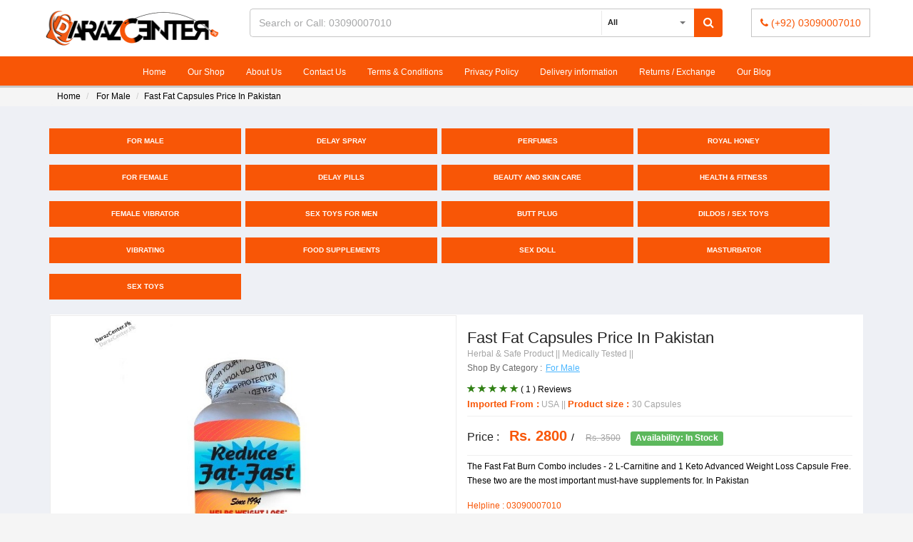

--- FILE ---
content_type: text/html; charset=UTF-8
request_url: https://darazcenter.pk/product/fast-fat-capsules-price-in-pakistan
body_size: 28807
content:

   <!doctype html>
<html lang="en">
<meta http-equiv="content-type" content="text/html;charset=UTF-8" />
<head>
<meta charset="UTF-8">
<meta name="author" content="DarazCenter.Pk">
<meta name="viewport" content="width=device-width, initial-scale=1.0">
<meta name="revisit-after" content="1 days">
  
    <title>Fast Fat Capsules Price In Pakistan Book Now | 0300-1331201</title>
    <meta name="keywords" content="Fast Fat Capsules Price In Lahore,Fast Fat Capsules Price In Karachi,Fast Fat Capsules Price In Islamabad,Fast Fat Capsules Price In Faisalabad,Fast Fat Capsules Price In Rawalpindi,Fast Fat Capsules Price In Multan,Fast Fat Capsules Price In Peshawar,Fast Fat Capsules Price In Quetta,Fast Fat Capsules Price In Sialkot,Fast Fat Capsules Price In Gujranwala,Fast Fat Capsules Price In Abbottabad,Fast Fat Capsules Price In Bahawalpur,Fast Fat Capsules Price In Sargodha,Fast Fat Capsules Price In Sukkur,Fast Fat Capsules Price In Larkana,Fast Fat Capsules Price In Jhelum,Fast Fat Capsules Price In Rahim Yar Khan,Fast Fat Capsules Price In Sheikhupura,Fast Fat Capsules Price In Mirpur,Fast Fat Capsules Price In Muzaffarabad,Fast Fat Capsules Price In Dera Ghazi Khan,Fast Fat Capsules Price In Sahiwal,Fast Fat Capsules Price In Okara,Fast Fat Capsules Price In Wah Cantt,Fast Fat Capsules Price In Mingora,Fast Fat Capsules Price In Kohat,Fast Fat Capsules Price In Khanewal,Fast Fat Capsules Price In Nawabshah,Fast Fat Capsules Price In Nowshera,Fast Fat Capsules Price In Bhakkar,Fast Fat Capsules Price In Chiniot,Fast Fat Capsules Price In Dadu,Fast Fat Capsules Price In Hafizabad,Fast Fat Capsules Price In Jacobabad,Fast Fat Capsules Price In Kamoke,Fast Fat Capsules Price In Khairpur,Fast Fat Capsules Price In Khuzdar,Fast Fat Capsules Price In Mandi Bahauddin,Fast Fat Capsules Price In Mardan,Fast Fat Capsules Price In Toba Tek Singh,Fast Fat Capsules Price In Vehari,Fast Fat Capsules Price In Chakwal,Fast Fat Capsules Price In Bannu,Fast Fat Capsules Price In Swabi,Fast Fat Capsules Price In Turbat,Fast Fat Capsules Price In Dera Ismail Khan,Fast Fat Capsules Price In Charsadda,Fast Fat Capsules Price In Thatta,Fast Fat Capsules Price In Hangu,Fast Fat Capsules Price In Loralai,Fast Fat Capsules Price In Shikarpur,Fast Fat Capsules Price In Kasur,Fast Fat Capsules Price In Jhang,Fast Fat Capsules Price In Chichawatni,Fast Fat Capsules Price In Haripur,Fast Fat Capsules Price In Matiari,Fast Fat Capsules Price In Nankana Sahib,Fast Fat Capsules Price In Qila Abdullah,Fast Fat Capsules Price In Narowal,Fast Fat Capsules Price In Kharian,Fast Fat Capsules Price In Jamshoro,Fast Fat Capsules Price In Malakand,Fast Fat Capsules Price In Sadiqabad,Fast Fat Capsules Price In Badin,Fast Fat Capsules Price In Ghotki,Fast Fat Capsules Price In Kohlu,Fast Fat Capsules Price In Kandhkot,Fast Fat Capsules Price In Hala,Fast Fat Capsules Price In Sheringal,Fast Fat Capsules Price In Mastung,Fast Fat Capsules Price In Layyah,Fast Fat Capsules Price In Mianwali,Fast Fat Capsules Price In Musa Khel Bazar,Fast Fat Capsules Price In Parachinar,Fast Fat Capsules Price In Risalpur,Fast Fat Capsules Price In Zhob,Fast Fat Capsules Price In Tank,Fast Fat Capsules Price In Jampur,Fast Fat Capsules Price In Karak,Fast Fat Capsules Price In Kandiaro,Fast Fat Capsules Price In Bhera,Fast Fat Capsules Price In Bahawalnagar,Fast Fat Capsules Price In Tando Adam,Fast Fat Capsules Price In Gojra,Fast Fat Capsules Price In Khanpur,Fast Fat Capsules Price In Mansehra,Fast Fat Capsules Price In Jaranwala,Fast Fat Capsules Price In Pakpattan,Fast Fat Capsules Price In Shujaabad,Fast Fat Capsules Price In Pasrur,Fast Fat Capsules PriceFast Fat Capsules Price In Samundri,Fast Fat Capsules Price In Tando Allahyar,Fast Fat Capsules Price In Haveli Lakha,Fast Fat Capsules Price In Talagang" />
    <meta name="description" content="The Fast Fat Burn Combo includes - 2 L-Carnitine and 1 Keto Advanced Weight Loss Capsule Free. These two are the most important must-have supplements for. In Pakistan" />
    <meta property="og:type" content="website" />
    <meta property="og:site_name" content="DarazCenter.Pk" />
    <meta property="og:url" content="https://darazcenter.pk/product/fast-fat-capsules-price-in-pakistan"/>
    <meta property="og:image" content="https://darazcenter.pk/uploads/ab881bcb974dc6689c4b8af23d782fd8.jpg">
    <meta property="og:image:type" content="image/png/jpg/jpeg/JPG/JPEG">
    <meta property="og:title" content="Fast Fat Capsules Price In Pakistan Book Now | 0300-1331201">
    <meta property="og:description" content="The Fast Fat Burn Combo includes - 2 L-Carnitine and 1 Keto Advanced Weight Loss Capsule Free. These two are the most important must-have supplements for. In Pakistan">
    <link href="https://darazcenter.pk/product/fast-fat-capsules-price-in-pakistan" rel="canonical" />    
    <meta name="copyright" content="2021 - 2030" />
    <meta property="og:type" content="product" />
    <meta property="article:tag" content="Fast Fat Capsules Price In Lahore" />    
     <meta property="article:tag" content="Fast Fat Capsules Price In Karachi" />    
     <meta property="article:tag" content="Fast Fat Capsules Price In Islamabad" />    
     <meta property="article:tag" content="Fast Fat Capsules Price In Faisalabad" />    
     <meta property="article:tag" content="Fast Fat Capsules Price In Rawalpindi" />    
     <meta property="article:tag" content="Fast Fat Capsules Price In Multan" />    
     <meta property="article:tag" content="Fast Fat Capsules Price In Peshawar" />    
     <meta property="article:tag" content="Fast Fat Capsules Price In Quetta" />    
     <meta property="article:tag" content="Fast Fat Capsules Price In Sialkot" />    
     <meta property="article:tag" content="Fast Fat Capsules Price In Gujranwala" />    
     <meta property="article:tag" content="Fast Fat Capsules Price In Abbottabad" />    
     <meta property="article:tag" content="Fast Fat Capsules Price In Bahawalpur" />    
     <meta property="article:tag" content="Fast Fat Capsules Price In Sargodha" />    
     <meta property="article:tag" content="Fast Fat Capsules Price In Sukkur" />    
     <meta property="article:tag" content="Fast Fat Capsules Price In Larkana" />    
     <meta property="article:tag" content="Fast Fat Capsules Price In Jhelum" />    
     <meta property="article:tag" content="Fast Fat Capsules Price In Rahim Yar Khan" />    
     <meta property="article:tag" content="Fast Fat Capsules Price In Sheikhupura" />    
     <meta property="article:tag" content="Fast Fat Capsules Price In Mirpur" />    
     <meta property="article:tag" content="Fast Fat Capsules Price In Muzaffarabad" />    
     <meta property="article:tag" content="Fast Fat Capsules Price In Dera Ghazi Khan" />    
     <meta property="article:tag" content="Fast Fat Capsules Price In Sahiwal" />    
     <meta property="article:tag" content="Fast Fat Capsules Price In Okara" />    
     <meta property="article:tag" content="Fast Fat Capsules Price In Wah Cantt" />    
     <meta property="article:tag" content="Fast Fat Capsules Price In Mingora" />    
     <meta property="article:tag" content="Fast Fat Capsules Price In Kohat" />    
     <meta property="article:tag" content="Fast Fat Capsules Price In Khanewal" />    
     <meta property="article:tag" content="Fast Fat Capsules Price In Nawabshah" />    
     <meta property="article:tag" content="Fast Fat Capsules Price In Nowshera" />    
     <meta property="article:tag" content="Fast Fat Capsules Price In Bhakkar" />    
     <meta property="article:tag" content="Fast Fat Capsules Price In Chiniot" />    
     <meta property="article:tag" content="Fast Fat Capsules Price In Dadu" />    
     <meta property="article:tag" content="Fast Fat Capsules Price In Hafizabad" />    
     <meta property="article:tag" content="Fast Fat Capsules Price In Jacobabad" />    
     <meta property="article:tag" content="Fast Fat Capsules Price In Kamoke" />    
     <meta property="article:tag" content="Fast Fat Capsules Price In Khairpur" />    
     <meta property="article:tag" content="Fast Fat Capsules Price In Khuzdar" />    
     <meta property="article:tag" content="Fast Fat Capsules Price In Mandi Bahauddin" />    
     <meta property="article:tag" content="Fast Fat Capsules Price In Mardan" />    
     <meta property="article:tag" content="Fast Fat Capsules Price In Toba Tek Singh" />    
     <meta property="article:tag" content="Fast Fat Capsules Price In Vehari" />    
     <meta property="article:tag" content="Fast Fat Capsules Price In Chakwal" />    
     <meta property="article:tag" content="Fast Fat Capsules Price In Bannu" />    
     <meta property="article:tag" content="Fast Fat Capsules Price In Swabi" />    
     <meta property="article:tag" content="Fast Fat Capsules Price In Turbat" />    
     <meta property="article:tag" content="Fast Fat Capsules Price In Dera Ismail Khan" />    
     <meta property="article:tag" content="Fast Fat Capsules Price In Charsadda" />    
     <meta property="article:tag" content="Fast Fat Capsules Price In Thatta" />    
     <meta property="article:tag" content="Fast Fat Capsules Price In Hangu" />    
     <meta property="article:tag" content="Fast Fat Capsules Price In Loralai" />    
     <meta property="article:tag" content="Fast Fat Capsules Price In Shikarpur" />    
     <meta property="article:tag" content="Fast Fat Capsules Price In Kasur" />    
     <meta property="article:tag" content="Fast Fat Capsules Price In Jhang" />    
     <meta property="article:tag" content="Fast Fat Capsules Price In Chichawatni" />    
     <meta property="article:tag" content="Fast Fat Capsules Price In Haripur" />    
     <meta property="article:tag" content="Fast Fat Capsules Price In Matiari" />    
     <meta property="article:tag" content="Fast Fat Capsules Price In Nankana Sahib" />    
     <meta property="article:tag" content="Fast Fat Capsules Price In Qila Abdullah" />    
     <meta property="article:tag" content="Fast Fat Capsules Price In Narowal" />    
     <meta property="article:tag" content="Fast Fat Capsules Price In Kharian" />    
     <meta property="article:tag" content="Fast Fat Capsules Price In Jamshoro" />    
     <meta property="article:tag" content="Fast Fat Capsules Price In Malakand" />    
     <meta property="article:tag" content="Fast Fat Capsules Price In Sadiqabad" />    
     <meta property="article:tag" content="Fast Fat Capsules Price In Badin" />    
     <meta property="article:tag" content="Fast Fat Capsules Price In Ghotki" />    
     <meta property="article:tag" content="Fast Fat Capsules Price In Kohlu" />    
     <meta property="article:tag" content="Fast Fat Capsules Price In Kandhkot" />    
     <meta property="article:tag" content="Fast Fat Capsules Price In Hala" />    
     <meta property="article:tag" content="Fast Fat Capsules Price In Sheringal" />    
     <meta property="article:tag" content="Fast Fat Capsules Price In Mastung" />    
     <meta property="article:tag" content="Fast Fat Capsules Price In Layyah" />    
     <meta property="article:tag" content="Fast Fat Capsules Price In Mianwali" />    
     <meta property="article:tag" content="Fast Fat Capsules Price In Musa Khel Bazar" />    
     <meta property="article:tag" content="Fast Fat Capsules Price In Parachinar" />    
     <meta property="article:tag" content="Fast Fat Capsules Price In Risalpur" />    
     <meta property="article:tag" content="Fast Fat Capsules Price In Zhob" />    
     <meta property="article:tag" content="Fast Fat Capsules Price In Tank" />    
     <meta property="article:tag" content="Fast Fat Capsules Price In Jampur" />    
     <meta property="article:tag" content="Fast Fat Capsules Price In Karak" />    
     <meta property="article:tag" content="Fast Fat Capsules Price In Kandiaro" />    
     <meta property="article:tag" content="Fast Fat Capsules Price In Bhera" />    
     <meta property="article:tag" content="Fast Fat Capsules Price In Bahawalnagar" />    
     <meta property="article:tag" content="Fast Fat Capsules Price In Tando Adam" />    
     <meta property="article:tag" content="Fast Fat Capsules Price In Gojra" />    
     <meta property="article:tag" content="Fast Fat Capsules Price In Khanpur" />    
     <meta property="article:tag" content="Fast Fat Capsules Price In Mansehra" />    
     <meta property="article:tag" content="Fast Fat Capsules Price In Jaranwala" />    
     <meta property="article:tag" content="Fast Fat Capsules Price In Pakpattan" />    
     <meta property="article:tag" content="Fast Fat Capsules Price In Shujaabad" />    
     <meta property="article:tag" content="Fast Fat Capsules Price In Pasrur" />    
     <meta property="article:tag" content="Fast Fat Capsules PriceFast Fat Capsules Price In Samundri" />    
     <meta property="article:tag" content="Fast Fat Capsules Price In Tando Allahyar" />    
     <meta property="article:tag" content="Fast Fat Capsules Price In Haveli Lakha" />    
     <meta property="article:tag" content="Fast Fat Capsules Price In Talagang" />    
         <meta property="og:type" content="website" />
    <meta name="copyright" content="2021 - 2030" />
     <meta name="robots" content="index, follow, max-image-preview:large, max-snippet:-1, max-video-preview:-1" />
     	<meta name="googlebot" content="index,follow,max-snippet:-1,max-image-preview:large,max-video-preview:-1">
        <meta name="bingbot" content="index,follow,max-snippet:-1,max-image-preview:large,max-video-preview:-1">
    <link rel="alternate" type="application/rss+xml" href="https://darazcenter.pk/sitemap.xml" />
  <meta name="google-site-verification" content="VXFVN8uAM5jAE-RSBQ9cfj94RUihd-tZurhzpOcENAA" />
  <meta name="google-site-verification" content="oQPL71v1w7M4V81JGPlC--okBpwakh7LHZXvsjb3GDk" />
 <link rel="shortcut icon" href="https://darazcenter.pk/uploads/83ff0dc6b86872bc022a2781590c05fe.png">
<meta name="google-site-verification" content="B-2yzEnptSewlTzEZ7gfIEH2E98FTBJCHL5NRWjGfWs" />
<link rel="apple-touch-icon-precomposed" sizes="144x144" href="https://darazcenter.pk//uploads/logo_80.png">
<link href="https://darazcenter.pk/assets/template/front/plugins/bootstrap/css/bootstrap.min.css" rel="stylesheet">
<link href="https://darazcenter.pk/assets/template/front/plugins/bootstrap-select/css/bootstrap-select.min.css" rel="stylesheet">
<link href="https://darazcenter.pk/assets/template/front/plugins/fontawesome/css/font-awesome.min.css" rel="stylesheet">
<link href="https://darazcenter.pk/assets/template/front/plugins/animate/animate.min.css" rel="stylesheet">
<link href="https://darazcenter.pk/assets/template/front/plugins/jquery-ui/jquery-ui.min.css" rel="stylesheet">
<link href="https://darazcenter.pk/assets/template/front/modal/css/sm.css" rel="stylesheet">
<link href="https://darazcenter.pk/assets/template/front/rateit/rateit.css" rel="stylesheet">

<link href="https://darazcenter.pk/assets/template/front/css/theme.css" rel="stylesheet">
<link href="https://darazcenter.pk/assets/template/front/css/theme-red-1.css" rel="stylesheet" id="theme-config-link">
<link href="https://darazcenter.pk/assets/template/front/plugins/smedia/custom-1.css" rel="stylesheet">

<script src="https://darazcenter.pk/assets/template/front/plugins/jquery/jquery-1.11.1.min.js"></script>



 <!-- Global site tag (gtag.js) - Google Analytics -->
<script async src="https://www.googletagmanager.com/gtag/js?id=G-N0LC82PGJ5"></script>
<script>
  window.dataLayer = window.dataLayer || [];
  function gtag(){dataLayer.push(arguments);}
  gtag('js', new Date());

  gtag('config', 'G-N0LC82PGJ5');
</script>

<!-- Google Tag Manager -->
<script>(function(w,d,s,l,i){w[l]=w[l]||[];w[l].push({'gtm.start':
new Date().getTime(),event:'gtm.js'});var f=d.getElementsByTagName(s)[0],
j=d.createElement(s),dl=l!='dataLayer'?'&l='+l:'';j.async=true;j.src=
'https://www.googletagmanager.com/gtm.js?id='+i+dl;f.parentNode.insertBefore(j,f);
})(window,document,'script','dataLayer','GTM-5WDRDQ5');</script>
<!-- End Google Tag Manager -->


<style>
    *{
        font-family: 'Roboto', sans-serif;
    }
    .remove_one{
        cursor:pointer;
        padding-left:5px;
    }
</style>


<style>
.button {
  background-color: #4CAF50; /* Green */
  border: none;
  color: white;
padding: 8px 60px;
  text-align: center;
  text-decoration: none;
  display: inline-block;
  font-size: 12px;
  margin: 4px 2px;
  transition-duration: 0.4s;
  cursor: pointer;
}

.button1 {
  background-color: white; 
  color: black; 
  border: 2px solid #4CAF50;
}

.button1:hover {
  background-color: #4CAF50;
  color: white;
}


.tag {
    background: #eee;
    border-radius: 3px 0 0 3px;
    color: #999;
    display: inline-block;
    height: 26px;
    line-height: 26px;
    padding: 0 20px 0 23px;
    position: relative;
    margin: 0 10px 10px 0;
    text-decoration: none;
    -webkit-transition: color .2s;
}

.tags {
    list-style: none;
    margin: 0;
    overflow: hidden;
    padding: 0;
}

.tag::before {
    background: #303393;
    border-radius: 10px;
    box-shadow: inset 0 1px rgb(0 0 0 / 25%);
    content: '';
    height: 6px;
    left: 10px;
    position: absolute;
    width: 6px;
    top: 10px;
}

.tag::after {
    background:#ffffff;
    border-bottom: 13px solid transparent;
    border-left: 10px solid #eee;
    border-top: 13px solid transparent;
    content: '';
    position: absolute;
    right: 0;
    top: 0;
}

.breadcrumb {
    padding: 2px 10px;
    margin-bottom: 2px;
    list-style: none;
    background-color: #f5f5f5;
    border-radius: 4px;
}


</style>

<link href="https://darazcenter.pk/assets/template/front/plugins/owl-carousel2/assets/owl.carousel.min.css" rel="stylesheet">
<link href="https://darazcenter.pk/assets/template/front/plugins/owl-carousel2/assets/owl.theme.default.min.css" rel="stylesheet">
<link href="https://darazcenter.pk/assets/template/front/css/others/megamenu/theme-red.css" rel="stylesheet">
<link href="https://darazcenter.pk/assets/template/front/css/others/megamenu/so_megamenu.css" rel="stylesheet">
<link href="https://darazcenter.pk/assets/template/front/css/others/megamenu/responsive.css" rel="stylesheet">

<script src="https://darazcenter.pk/assets/template/front/css/others/megamenu/so_megamenu.js"></script> </head>
<body id="home" class="wide">
    <!-- Google Tag Manager (noscript) -->
<noscript><iframe src="https://www.googletagmanager.com/ns.html?id=GTM-5WDRDQ5"
height="0" width="0" style="display:none;visibility:hidden"></iframe></noscript>
<!-- End Google Tag Manager (noscript) -->

<link href="https://darazcenter.pk/assets/template/front/preloader/css/Icomoon/style.css" rel="stylesheet" type="text/css" />

<div class="wrapper">




<header class="header header-logo-left">
<div class="header-wrapper">
<div class="container">
<div class="flex-row">
<div class="flex-col-6 flex-col-lg-auto">




<div class="logo" >
    <a href="https://darazcenter.pk/">
<img src="https://darazcenter.pk/uploads/daraz_new.png" width="300" height="200" alt="DarazCenter.Pk" />
</a>
    </div>





</div>
<div class="flex-col flex-order-last flex-order-lg-0">
<div class="header-search mt-4 mt-lg-0 px-xl-5">



<div class="d-flex position-relative" itemscope itemtype="https://schema.org/WebSite">
  <meta itemprop="url" content="https://darazcenter.pk/"/>
<div class="flex-grow-1">
  <form  itemprop="potentialAction" itemscope itemtype="https://schema.org/SearchAction" action="https://darazcenter.pk/results" method="Post">
     <meta itemprop="target" content="https://darazcenter.pk/{search}">
     
<input class="form-control" itemprop="query-input" type="text" name="search" accept-charset="utf-8"  placeholder="Search or Call: 03090007010" />
 </div>

 
<div>
<select class="selectpicker header-search-select cat_select hidden-xs" data-live-search="true" data-toggle="tooltip" title="Select">
 <option value="0" selected="selected">All</option>
</select>
</div>
<div>
</div>
<button class="shrc_btn" type="submit"  name="submit_search"><i class="fa fa-search"></i></button>
 </form>
</div>
</div>

</div>
<div class="flex-col-6 flex-col-lg-auto text-right">

<div class="header-cart">
<div class="cart-wrapper">
<a  class="btn btn-theme-transparent">
<i class="fa fa-phone"></i>
<span class="hidden-xs">
<span class="cart_num"></span>
(+92) 03090007010
</span>


<a href="#" class="menu-toggle btn btn-theme-transparent"><i class="fa fa-bars"></i></a>

</div>
</div>

</div>
</div>
</div>
</div>
<div class="navigation-wrapper">
<div class="container">

<nav class="navigation closed clearfix">
<a href="#" class="menu-toggle-close btn"><i class="fa fa-times"></i></a>
<ul class="nav sf-menu">


<li>
<a href="https://darazcenter.pk/">
Home</a>
</li>
  
  <li>
<a href="https://darazcenter.pk/results">
Our Shop</a>
</li>
<li>
<a href="https://darazcenter.pk/about">
About Us</a>
</li>

<li>
<a href="https://darazcenter.pk/contact">
Contact Us</a>
</li>

<li>
<a href="https://darazcenter.pk/term_and_condition">
Terms & Conditions</a>
</li>

<li>
<a href="https://darazcenter.pk/privacy_and_policy">
Privacy Policy</a>
</li>


<li>
<a href="https://darazcenter.pk/delivery_information">
Delivery information</a>
</li>


<li>
<a href="https://darazcenter.pk/return_and_exchange">
Returns / Exchange</a>
</li>

<li>
<a href="https://darazcenter.pk/blog">
Our Blog</a>
</li>



</ul>
</nav>

</div>
</div>
</header>


 <div class="ps-breadcrumb">
            <div class="container"  >
                
                <ul class="breadcrumb" itemscope itemtype="https://schema.org/BreadcrumbList">
                    <li itemprop="itemListElement" itemscope
                            itemtype="https://schema.org/ListItem"><a itemtype="https://schema.org/Thing"
                                                                      itemprop="item" href="https://darazcenter.pk/"><span itemprop="name">Home</span></a>
                                                                  <meta itemprop="position" content="1" />
                                                                  </li>
                                          <li itemprop="itemListElement" itemscope
                              itemtype="https://schema.org/ListItem"><a  itemtype="https://schema.org/Thing"
                                       itemprop="item" href="https://darazcenter.pk/categories/for-male"> <span itemprop="name">For Male</span></a>
                                          <meta itemprop="position" content="2" />
                                        </li>
                                                



                    <li itemprop="itemListElement" itemscope
                            itemtype="https://schema.org/ListItem" class="active"><a itemtype="https://schema.org/Thing"
                               itemprop="item" href="https://darazcenter.pk/product/fast-fat-capsules-price-in-pakistan"><span itemprop="name">Fast Fat Capsules Price In Pakistan</span></a>    <meta itemprop="position" content="3" /></li>                  
                    
                </ul>
            </div>

   </div>

 
 <div itemtype="http://schema.org/Product" itemscope>
     <meta itemprop="mpn" content="darazcenter_433" />
                                    <meta itemprop="name" content="Fast Fat Capsules Price In Pakistan" />
                                    <link itemprop="image" href="https://darazcenter.pk/uploads/resized/ab881bcb974dc6689c4b8af23d782fd8.jpg" />
                                    <meta itemprop="description" content="The Fast Fat Burn Combo includes - 2 L-Carnitine and 1 Keto Advanced Weight Loss Capsule Free. These two are the most important must-have supplements for. In Pakistan" />
                                    <div itemprop="offers" itemtype="http://schema.org/Offer" itemscope>
                                        <link itemprop="url" href="https://darazcenter.pk/product/fast-fat-capsules-price-in-pakistan" />
                                        <meta itemprop="availability" content="https://schema.org/InStock"  />
                                        <meta itemprop="priceCurrency" content="PKR" />
                                        <meta itemprop="itemCondition" content="https://schema.org/NewCondition" />
                                        <meta itemprop="price" content="2800" />
                                        <meta itemprop="priceValidUntil" content="2023-12-30" />
                                        <div itemprop="seller" itemtype="http://schema.org/Organization" itemscope>
                                            <meta itemprop="name" content="DarazCenter.Pk" />
    </div>
    </div>


<div class="content-area" page_name="product_view/other/page_view">
<section class="page-section light">
<div class="container">
<div class="row main-slider-row flex-no-gutters" style="padding: 6px;">
<div class="products grid flex-gutters-10">



<div class="col-md-3 col-sm-6 col-xs-6 mb-4" style="max-width: 275px;" >
<div class="cart">
<a itemprop="url" href="https://darazcenter.pk/categories/for-male" >
<span class="btn btn-block btn-theme btn-icon-left" style="padding: 10px;font-size: 10px;">
For Male</span>
</a>
</div>

 </div>
 <div class="col-md-3 col-sm-6 col-xs-6 mb-4" style="max-width: 275px;" >
<div class="cart">
<a itemprop="url" href="https://darazcenter.pk/categories/delay-spray" >
<span class="btn btn-block btn-theme btn-icon-left" style="padding: 10px;font-size: 10px;">
Delay Spray</span>
</a>
</div>

 </div>
 <div class="col-md-3 col-sm-6 col-xs-6 mb-4" style="max-width: 275px;" >
<div class="cart">
<a itemprop="url" href="https://darazcenter.pk/categories/perfumes" >
<span class="btn btn-block btn-theme btn-icon-left" style="padding: 10px;font-size: 10px;">
Perfumes</span>
</a>
</div>

 </div>
 <div class="col-md-3 col-sm-6 col-xs-6 mb-4" style="max-width: 275px;" >
<div class="cart">
<a itemprop="url" href="https://darazcenter.pk/categories/royal-honey" >
<span class="btn btn-block btn-theme btn-icon-left" style="padding: 10px;font-size: 10px;">
Royal Honey</span>
</a>
</div>

 </div>
 <div class="col-md-3 col-sm-6 col-xs-6 mb-4" style="max-width: 275px;" >
<div class="cart">
<a itemprop="url" href="https://darazcenter.pk/categories/for-female" >
<span class="btn btn-block btn-theme btn-icon-left" style="padding: 10px;font-size: 10px;">
For Female</span>
</a>
</div>

 </div>
 <div class="col-md-3 col-sm-6 col-xs-6 mb-4" style="max-width: 275px;" >
<div class="cart">
<a itemprop="url" href="https://darazcenter.pk/categories/delay-pills" >
<span class="btn btn-block btn-theme btn-icon-left" style="padding: 10px;font-size: 10px;">
Delay Pills</span>
</a>
</div>

 </div>
 <div class="col-md-3 col-sm-6 col-xs-6 mb-4" style="max-width: 275px;" >
<div class="cart">
<a itemprop="url" href="https://darazcenter.pk/categories/beauty-and-skin-care" >
<span class="btn btn-block btn-theme btn-icon-left" style="padding: 10px;font-size: 10px;">
Beauty And Skin Care</span>
</a>
</div>

 </div>
 <div class="col-md-3 col-sm-6 col-xs-6 mb-4" style="max-width: 275px;" >
<div class="cart">
<a itemprop="url" href="https://darazcenter.pk/categories/health-fitness" >
<span class="btn btn-block btn-theme btn-icon-left" style="padding: 10px;font-size: 10px;">
Health & Fitness</span>
</a>
</div>

 </div>
 <div class="col-md-3 col-sm-6 col-xs-6 mb-4" style="max-width: 275px;" >
<div class="cart">
<a itemprop="url" href="https://darazcenter.pk/categories/female-vibrator" >
<span class="btn btn-block btn-theme btn-icon-left" style="padding: 10px;font-size: 10px;">
Female Vibrator </span>
</a>
</div>

 </div>
 <div class="col-md-3 col-sm-6 col-xs-6 mb-4" style="max-width: 275px;" >
<div class="cart">
<a itemprop="url" href="https://darazcenter.pk/categories/sex-toys-for-men" >
<span class="btn btn-block btn-theme btn-icon-left" style="padding: 10px;font-size: 10px;">
Sex Toys for Men</span>
</a>
</div>

 </div>
 <div class="col-md-3 col-sm-6 col-xs-6 mb-4" style="max-width: 275px;" >
<div class="cart">
<a itemprop="url" href="https://darazcenter.pk/categories/butt-plug" >
<span class="btn btn-block btn-theme btn-icon-left" style="padding: 10px;font-size: 10px;">
Butt Plug</span>
</a>
</div>

 </div>
 <div class="col-md-3 col-sm-6 col-xs-6 mb-4" style="max-width: 275px;" >
<div class="cart">
<a itemprop="url" href="https://darazcenter.pk/categories/dildos-sex-toys" >
<span class="btn btn-block btn-theme btn-icon-left" style="padding: 10px;font-size: 10px;">
Dildos / Sex Toys</span>
</a>
</div>

 </div>
 <div class="col-md-3 col-sm-6 col-xs-6 mb-4" style="max-width: 275px;" >
<div class="cart">
<a itemprop="url" href="https://darazcenter.pk/categories/vibrating" >
<span class="btn btn-block btn-theme btn-icon-left" style="padding: 10px;font-size: 10px;">
Vibrating</span>
</a>
</div>

 </div>
 <div class="col-md-3 col-sm-6 col-xs-6 mb-4" style="max-width: 275px;" >
<div class="cart">
<a itemprop="url" href="https://darazcenter.pk/categories/food-supplements" >
<span class="btn btn-block btn-theme btn-icon-left" style="padding: 10px;font-size: 10px;">
Food Supplements</span>
</a>
</div>

 </div>
 <div class="col-md-3 col-sm-6 col-xs-6 mb-4" style="max-width: 275px;" >
<div class="cart">
<a itemprop="url" href="https://darazcenter.pk/categories/sex-doll" >
<span class="btn btn-block btn-theme btn-icon-left" style="padding: 10px;font-size: 10px;">
Sex Doll</span>
</a>
</div>

 </div>
 <div class="col-md-3 col-sm-6 col-xs-6 mb-4" style="max-width: 275px;" >
<div class="cart">
<a itemprop="url" href="https://darazcenter.pk/categories/masturbator" >
<span class="btn btn-block btn-theme btn-icon-left" style="padding: 10px;font-size: 10px;">
Masturbator</span>
</a>
</div>

 </div>
 <div class="col-md-3 col-sm-6 col-xs-6 mb-4" style="max-width: 275px;" >
<div class="cart">
<a itemprop="url" href="https://darazcenter.pk/categories/sex-toys" >
<span class="btn btn-block btn-theme btn-icon-left" style="padding: 10px;font-size: 10px;">
Sex Toys</span>
</a>
</div>

 </div>
 

 </div>
</div>
<div class="row product-single py-5">
<div class="col-md-6 col-sm-12 col-xs-12" style="border: 1px solid #ececec;">
<div class="row"  style="padding-bottom: 50px; ">



<div class="col-md-10 col-sm-10 col-xs-10 zoom" >

<img class="img-responsive main-img zoom" id="set_image" style="margin-left: 40px;" src="https://darazcenter.pk/uploads/ab881bcb974dc6689c4b8af23d782fd8.jpg" width="600" height="600" alt="Fast Fat Capsules Price In Pakistan | 03090007010 | DarazCenter.Pk" />
</div>
</div>
</div>
 <form action="https://darazcenter.pk/online_order/fast-fat-capsules-price-in-pakistan" method="get">
<div class="col-md-6 col-sm-12 col-xs-12">
<h3 class="product-title" style="padding-top: 20px;">Fast Fat Capsules Price In Pakistan</h3>
<div class="product-info">
<p>
<a href="https://darazcenter.pk/">
Herbal & Safe Product </a>
</p>
||
Medically Tested
||

</div>
<div class="added_by" >
Shop By Category : <p >
  
<a href="https://darazcenter.pk/categories/for-male">For Male</a> 
  
</p>
</div>
 



<div class="product-rating clearfix" style="padding-top: 30px;color:#308014 ;">
                                           <i  class='glyphicon glyphicon-star'  ></i>
                                                                                    <i  class='glyphicon glyphicon-star'  ></i>
                                                                                    <i  class='glyphicon glyphicon-star'  ></i>
                                                                                    <i  class='glyphicon glyphicon-star'  ></i>
                                                                                    <i  class='glyphicon glyphicon-star'  ></i>
                                                                                         <span> <a class="reviews_button" href="#" onclick="$('a[href=\'#reviews\']').trigger('click'); return false;"> ( 1 ) Reviews</a> </span>
                                        <div itemprop="aggregateRating" itemtype="http://schema.org/AggregateRating" itemscope>
                                            <meta itemprop="reviewCount" content="1" />
                                            <meta itemprop="ratingValue" content="5" />
                                        </div>
                                                                                                          <div itemprop="review" itemtype="http://schema.org/Review" itemscope>

                                            <div itemprop="author" itemtype="http://schema.org/Person" itemscope>
                                                                                                <meta itemprop="name" content="DarazCenter.Pk" />
                                                
                                            </div>

                                                                                        <div itemprop="reviewRating" itemtype="http://schema.org/Rating" itemscope>
                                                <meta itemprop="ratingValue" content="5" />
                                                <meta itemprop="bestRating" content="5" />
                                            </div>
                                                                                    </div>
                                        <meta itemprop="sku" content="fast-fat-capsules-price-in-pakistan433" />
                                    <div itemprop="brand" itemtype="http://schema.org/Brand" itemscope>
                                        <meta itemprop="name" content="Fast Fat Capsules" />
                                    </div>
</div>

<div class="product-info">
<p>

<strong style="color:#f85606;font-weight: 400px;font-size: 13px;">Imported From :</strong> USA 
</p>
||
<p>

<strong style="color:#f85606;font-weight: 400px;font-size: 13px;">Product size : </strong>  30 Capsules   
</p>



</div>

<hr class="page-divider" />
<div class="product-price">
Price :
<ins> Rs.
2800 <unit> /</unit>
</ins>
<del >Rs. 3500</del>
<span class="label label-success">
Availability: In Stock  </span>
</div><hr class="page-divider" />


<p>
    
The Fast Fat Burn Combo includes - 2 L-Carnitine and 1 Keto Advanced Weight Loss Capsule Free. These two are the most important must-have supplements for. In Pakistan
</p>

<span style="position:relative;z-index:99;color: #f85606;bottom: 5px;">Helpline : 03090007010</span><hr class="page-divider" />




<div class="buttons" style="display:inline-flex;">   

  <button  class="btn btn-add-to cart " type="submit"><i class="fa fa-shopping-cart"></i>
ORDER NOW </span></a></button>  


<a href="https://api.whatsapp.com/send?phone=923357080357&text= Hi, i Would like to Buy Fast Fat Capsules Price In Pakistan | https://darazcenter.pk/product/fast-fat-capsules-price-in-pakistan">
<span class="btn btn-add-to compare btn_compare" >
<i class="fa fa-whatsapp"></i>

CHAT ON WHATSAPP 
</span>
</a>
</div>

<div id="pnopoi"></div>
<div class="buttons">
<div id="share"></div>
</div>
<hr class="page-divider small" />
<script>
    $(document).ready(function() {
        $('#share').share({
            networks: ['facebook','googleplus','twitter','linkedin','tumblr','in1','stumbleupon','digg'],
            theme: 'square'
        });
    });
</script>
 </div>

     </form>
</div>
</div>

</section>

<div class="container">
<div class="tabs-wrapper content-tabs">
    
 
</div>
</div>


<script>
    $(".img").click(function(){
        var src = $(this).data('src');
        $("#set_image").attr("src", src);
        $(".related-product").removeClass("selected");
        $(this).closest(".related-product").addClass("selected");
    });
    $(document).ready(function() {
        $("#main1").addClass("selected");
        var src=$("#main1").find(".img").data('src');
        $("#set_image").attr("src", src);
    });
    
    $(function(){
        //setTimeout(function(){ 
            $('.zoom').zoome({hoverEf:'transparent',showZoomState:true,magnifierSize:[200,200]});
        //}, 3000);
        
    });
    
    function destroyZoome(obj){
        if(obj.parent().hasClass('zm-wrap'))
        {
            obj.unwrap().next().remove();
        }
    }
</script>
<script>
    $('body').on('click', '.rev_show', function(){
        $('.ratings_show').hide('fast');
        $('.inp_rev').show('slow');
    });
</script>
<style>.rate_it{display:none;}.product-single .badges div{padding: 0 5px !important;} .product-price del {font-weight: 400;font-size: 24px;}</style><style>
    .review-comment{
        margin: 1em;
        padding: 1em;
    }
    .tab-content h1, .tab-content h2, .tab-content h3{font-size:18px;line-height:26px;}
    .preTags{line-height: 24px; white-space: break-spaces;word-break: inherit;white-space: pre-line;}
</style>









<section class="page-section specification">
<div class="container">
<div class="tabs-wrapper content-tabs">
<ul class="nav nav-tabs">
<li class="active"><a href="#tab1" data-toggle="tab">Full Description</a></li>
<li><a href="#tab3" data-toggle="tab">Available In</a></li>
<li><a href="#tab4" data-toggle="tab">Reviews (1)</a></li>

</ul>
<div class="tab-content">
<div class="tab-pane fade in active" id="tab1" >


 <p><h1><span style="color:#000000">Fast Fat Capsules Price In Pakistan</span></h1>

<p><span style="color:#000000">Weight Gain Fast Fat Capsules Available At Online Shopping Daraz Store. Kiya Aap Kay Pichkay Gaal Hain?. Kiya Apka Jism Dubla Patla Hai?. Kiya Apki Hadian Kamzoor Hain?. To Preshan Hona Chorian Aur Sirf Aur Sirf Fast Fat Istemaal Krain. Is Kay Istemaal Sy Aap Kay Masals Ban Jay Gay. Aor Sath Main Apka Jism Ak Body Builder Ki Trah Ho Jay Ga. Is Ka Koi Side Effects Nahi Hain. Fast Fat Ka Isteaaml Nehayat Hi Assan Hai. Ap Ak Capsule Fast Fat Ka Subha Ko Istemaal Krain. Aur Ak Capsule Sham Kay Waqt Istemaal Krain. Treika Istmaal Yay Hai K Ap Ak Glass Water Ya Milk K Sath Ak Caspsules Istemaal Krian. Khana Khanay Kay Ak Ghanta Pahlay Istemaal Krian</span></p>

<h2><span style="color:#000000">Fast Fat Capsules Benefits</span></h2>

<p><span style="color:#000000">Jism Ko Pur Kashish Aur Khobsorat Banata Hai. Face Kay Dent Nikal Kr Khubsorat Aur Gool Bnay. Hadion Kw Celesiam Faraham Kr Kay Bhok Barhay. Ghiza Kw Jzww Badan Bna Kr Khoon Kay Surkh Zrat Mai Azafa Kray. Kamzoor Jism Kw Mota Kr Aky Patlay Pan Sy Hamesha Kay Liay Nijaat Dilaay.</span></p>

<h3><span style="color:#000000">Fast Fat Made With</span></h3>

<p><span style="color:#000000">Anar Dana, Phool Ghulaab, Soda Abai Ka Rub, Sondh, Noshadar, Anjwain, Kashnez, Kushta Folad, Mosli, Alliechi, Johar Gajer, Salib Misri, Khushk Snghera, Etc.</span></p>

<h2><strong><a href="https://etsymartpk.blogspot.com/2024/05/godrej-hair-color-shampoo-price-in.html">Check Our&nbsp;Official Blog</a></strong></h2>



<strong>Fast Fat Capsules in Pakistan,Fast Fat Capsules in Lahore,Fast Fat Capsules in Karachi,Fast Fat Capsules in Islamabad,Fast Fat Capsules in Peshawar,Fast Fat Capsules in Bahawalpur,Fast Fat Capsules in Multan,Fast Fat Capsules in Faisalabad,Fast Fat Capsules in Gujranwala,Fast Fat Capsules How To Use,Fast Fat Capsules Side Effects,Fast Fat Capsules Buy Online,Fast Fat Capsules Online Shopping in Pakistan,Fast Fat Capsules Home Delivery,Fast Fat Capsules Reviews,Fast Fat Capsules Available in Pakistan,Original Fast Fat Capsules in Pakistan,Fast Fat Capsules in Gujrat,Fast Fat Capsules in Rawalpindi,Fast Fat Capsules in Rahimyar Khan,Fast Fat Capsules in Sadiqabad,Fast Fat Capsules in Hyderabad,.</strong></p>
<a href="https://www.fareedgate.com/" class="d-none">Fast Fat Capsules Price In Pakistan</a>



</div>

<div class="tab-pane fade in active" id="tab5" >




</div>

<div class="tab-pane fade" id="tab3">
 <p>                                    <a href="https://darazcenter.pk/Tag/Fast-Fat-Capsules-Price-In-Lahore" class="tag">Fast Fat Capsules Price In Lahore</a>
                                                                    <a href="https://darazcenter.pk/Tag/Fast-Fat-Capsules-Price-In-Karachi" class="tag">Fast Fat Capsules Price In Karachi</a>
                                                                    <a href="https://darazcenter.pk/Tag/Fast-Fat-Capsules-Price-In-Islamabad" class="tag">Fast Fat Capsules Price In Islamabad</a>
                                                                    <a href="https://darazcenter.pk/Tag/Fast-Fat-Capsules-Price-In-Faisalabad" class="tag">Fast Fat Capsules Price In Faisalabad</a>
                                                                    <a href="https://darazcenter.pk/Tag/Fast-Fat-Capsules-Price-In-Rawalpindi" class="tag">Fast Fat Capsules Price In Rawalpindi</a>
                                                                    <a href="https://darazcenter.pk/Tag/Fast-Fat-Capsules-Price-In-Multan" class="tag">Fast Fat Capsules Price In Multan</a>
                                                                    <a href="https://darazcenter.pk/Tag/Fast-Fat-Capsules-Price-In-Peshawar" class="tag">Fast Fat Capsules Price In Peshawar</a>
                                                                    <a href="https://darazcenter.pk/Tag/Fast-Fat-Capsules-Price-In-Quetta" class="tag">Fast Fat Capsules Price In Quetta</a>
                                                                    <a href="https://darazcenter.pk/Tag/Fast-Fat-Capsules-Price-In-Sialkot" class="tag">Fast Fat Capsules Price In Sialkot</a>
                                                                    <a href="https://darazcenter.pk/Tag/Fast-Fat-Capsules-Price-In-Gujranwala" class="tag">Fast Fat Capsules Price In Gujranwala</a>
                                                                    <a href="https://darazcenter.pk/Tag/Fast-Fat-Capsules-Price-In-Abbottabad" class="tag">Fast Fat Capsules Price In Abbottabad</a>
                                                                    <a href="https://darazcenter.pk/Tag/Fast-Fat-Capsules-Price-In-Bahawalpur" class="tag">Fast Fat Capsules Price In Bahawalpur</a>
                                                                    <a href="https://darazcenter.pk/Tag/Fast-Fat-Capsules-Price-In-Sargodha" class="tag">Fast Fat Capsules Price In Sargodha</a>
                                                                    <a href="https://darazcenter.pk/Tag/Fast-Fat-Capsules-Price-In-Sukkur" class="tag">Fast Fat Capsules Price In Sukkur</a>
                                                                    <a href="https://darazcenter.pk/Tag/Fast-Fat-Capsules-Price-In-Larkana" class="tag">Fast Fat Capsules Price In Larkana</a>
                                                                    <a href="https://darazcenter.pk/Tag/Fast-Fat-Capsules-Price-In-Jhelum" class="tag">Fast Fat Capsules Price In Jhelum</a>
                                                                    <a href="https://darazcenter.pk/Tag/Fast-Fat-Capsules-Price-In-Rahim-Yar-Khan" class="tag">Fast Fat Capsules Price In Rahim Yar Khan</a>
                                                                    <a href="https://darazcenter.pk/Tag/Fast-Fat-Capsules-Price-In-Sheikhupura" class="tag">Fast Fat Capsules Price In Sheikhupura</a>
                                                                    <a href="https://darazcenter.pk/Tag/Fast-Fat-Capsules-Price-In-Mirpur" class="tag">Fast Fat Capsules Price In Mirpur</a>
                                                                    <a href="https://darazcenter.pk/Tag/Fast-Fat-Capsules-Price-In-Muzaffarabad" class="tag">Fast Fat Capsules Price In Muzaffarabad</a>
                                                                    <a href="https://darazcenter.pk/Tag/Fast-Fat-Capsules-Price-In-Dera-Ghazi-Khan" class="tag">Fast Fat Capsules Price In Dera Ghazi Khan</a>
                                                                    <a href="https://darazcenter.pk/Tag/Fast-Fat-Capsules-Price-In-Sahiwal" class="tag">Fast Fat Capsules Price In Sahiwal</a>
                                                                    <a href="https://darazcenter.pk/Tag/Fast-Fat-Capsules-Price-In-Okara" class="tag">Fast Fat Capsules Price In Okara</a>
                                                                    <a href="https://darazcenter.pk/Tag/Fast-Fat-Capsules-Price-In-Wah-Cantt" class="tag">Fast Fat Capsules Price In Wah Cantt</a>
                                                                    <a href="https://darazcenter.pk/Tag/Fast-Fat-Capsules-Price-In-Mingora" class="tag">Fast Fat Capsules Price In Mingora</a>
                                                                    <a href="https://darazcenter.pk/Tag/Fast-Fat-Capsules-Price-In-Kohat" class="tag">Fast Fat Capsules Price In Kohat</a>
                                                                    <a href="https://darazcenter.pk/Tag/Fast-Fat-Capsules-Price-In-Khanewal" class="tag">Fast Fat Capsules Price In Khanewal</a>
                                                                    <a href="https://darazcenter.pk/Tag/Fast-Fat-Capsules-Price-In-Nawabshah" class="tag">Fast Fat Capsules Price In Nawabshah</a>
                                                                    <a href="https://darazcenter.pk/Tag/Fast-Fat-Capsules-Price-In-Nowshera" class="tag">Fast Fat Capsules Price In Nowshera</a>
                                                                    <a href="https://darazcenter.pk/Tag/Fast-Fat-Capsules-Price-In-Bhakkar" class="tag">Fast Fat Capsules Price In Bhakkar</a>
                                                                    <a href="https://darazcenter.pk/Tag/Fast-Fat-Capsules-Price-In-Chiniot" class="tag">Fast Fat Capsules Price In Chiniot</a>
                                                                    <a href="https://darazcenter.pk/Tag/Fast-Fat-Capsules-Price-In-Dadu" class="tag">Fast Fat Capsules Price In Dadu</a>
                                                                    <a href="https://darazcenter.pk/Tag/Fast-Fat-Capsules-Price-In-Hafizabad" class="tag">Fast Fat Capsules Price In Hafizabad</a>
                                                                    <a href="https://darazcenter.pk/Tag/Fast-Fat-Capsules-Price-In-Jacobabad" class="tag">Fast Fat Capsules Price In Jacobabad</a>
                                                                    <a href="https://darazcenter.pk/Tag/Fast-Fat-Capsules-Price-In-Kamoke" class="tag">Fast Fat Capsules Price In Kamoke</a>
                                                                    <a href="https://darazcenter.pk/Tag/Fast-Fat-Capsules-Price-In-Khairpur" class="tag">Fast Fat Capsules Price In Khairpur</a>
                                                                    <a href="https://darazcenter.pk/Tag/Fast-Fat-Capsules-Price-In-Khuzdar" class="tag">Fast Fat Capsules Price In Khuzdar</a>
                                                                    <a href="https://darazcenter.pk/Tag/Fast-Fat-Capsules-Price-In-Mandi-Bahauddin" class="tag">Fast Fat Capsules Price In Mandi Bahauddin</a>
                                                                    <a href="https://darazcenter.pk/Tag/Fast-Fat-Capsules-Price-In-Mardan" class="tag">Fast Fat Capsules Price In Mardan</a>
                                                                    <a href="https://darazcenter.pk/Tag/Fast-Fat-Capsules-Price-In-Toba-Tek-Singh" class="tag">Fast Fat Capsules Price In Toba Tek Singh</a>
                                                                    <a href="https://darazcenter.pk/Tag/Fast-Fat-Capsules-Price-In-Vehari" class="tag">Fast Fat Capsules Price In Vehari</a>
                                                                    <a href="https://darazcenter.pk/Tag/Fast-Fat-Capsules-Price-In-Chakwal" class="tag">Fast Fat Capsules Price In Chakwal</a>
                                                                    <a href="https://darazcenter.pk/Tag/Fast-Fat-Capsules-Price-In-Bannu" class="tag">Fast Fat Capsules Price In Bannu</a>
                                                                    <a href="https://darazcenter.pk/Tag/Fast-Fat-Capsules-Price-In-Swabi" class="tag">Fast Fat Capsules Price In Swabi</a>
                                                                    <a href="https://darazcenter.pk/Tag/Fast-Fat-Capsules-Price-In-Turbat" class="tag">Fast Fat Capsules Price In Turbat</a>
                                                                    <a href="https://darazcenter.pk/Tag/Fast-Fat-Capsules-Price-In-Dera-Ismail-Khan" class="tag">Fast Fat Capsules Price In Dera Ismail Khan</a>
                                                                    <a href="https://darazcenter.pk/Tag/Fast-Fat-Capsules-Price-In-Charsadda" class="tag">Fast Fat Capsules Price In Charsadda</a>
                                                                    <a href="https://darazcenter.pk/Tag/Fast-Fat-Capsules-Price-In-Thatta" class="tag">Fast Fat Capsules Price In Thatta</a>
                                                                    <a href="https://darazcenter.pk/Tag/Fast-Fat-Capsules-Price-In-Hangu" class="tag">Fast Fat Capsules Price In Hangu</a>
                                                                    <a href="https://darazcenter.pk/Tag/Fast-Fat-Capsules-Price-In-Loralai" class="tag">Fast Fat Capsules Price In Loralai</a>
                                                                    <a href="https://darazcenter.pk/Tag/Fast-Fat-Capsules-Price-In-Shikarpur" class="tag">Fast Fat Capsules Price In Shikarpur</a>
                                                                    <a href="https://darazcenter.pk/Tag/Fast-Fat-Capsules-Price-In-Kasur" class="tag">Fast Fat Capsules Price In Kasur</a>
                                                                    <a href="https://darazcenter.pk/Tag/Fast-Fat-Capsules-Price-In-Jhang" class="tag">Fast Fat Capsules Price In Jhang</a>
                                                                    <a href="https://darazcenter.pk/Tag/Fast-Fat-Capsules-Price-In-Chichawatni" class="tag">Fast Fat Capsules Price In Chichawatni</a>
                                                                    <a href="https://darazcenter.pk/Tag/Fast-Fat-Capsules-Price-In-Haripur" class="tag">Fast Fat Capsules Price In Haripur</a>
                                                                    <a href="https://darazcenter.pk/Tag/Fast-Fat-Capsules-Price-In-Matiari" class="tag">Fast Fat Capsules Price In Matiari</a>
                                                                    <a href="https://darazcenter.pk/Tag/Fast-Fat-Capsules-Price-In-Nankana-Sahib" class="tag">Fast Fat Capsules Price In Nankana Sahib</a>
                                                                    <a href="https://darazcenter.pk/Tag/Fast-Fat-Capsules-Price-In-Qila-Abdullah" class="tag">Fast Fat Capsules Price In Qila Abdullah</a>
                                                                    <a href="https://darazcenter.pk/Tag/Fast-Fat-Capsules-Price-In-Narowal" class="tag">Fast Fat Capsules Price In Narowal</a>
                                                                    <a href="https://darazcenter.pk/Tag/Fast-Fat-Capsules-Price-In-Kharian" class="tag">Fast Fat Capsules Price In Kharian</a>
                                                                    <a href="https://darazcenter.pk/Tag/Fast-Fat-Capsules-Price-In-Jamshoro" class="tag">Fast Fat Capsules Price In Jamshoro</a>
                                                                    <a href="https://darazcenter.pk/Tag/Fast-Fat-Capsules-Price-In-Malakand" class="tag">Fast Fat Capsules Price In Malakand</a>
                                                                    <a href="https://darazcenter.pk/Tag/Fast-Fat-Capsules-Price-In-Sadiqabad" class="tag">Fast Fat Capsules Price In Sadiqabad</a>
                                                                    <a href="https://darazcenter.pk/Tag/Fast-Fat-Capsules-Price-In-Badin" class="tag">Fast Fat Capsules Price In Badin</a>
                                                                    <a href="https://darazcenter.pk/Tag/Fast-Fat-Capsules-Price-In-Ghotki" class="tag">Fast Fat Capsules Price In Ghotki</a>
                                                                    <a href="https://darazcenter.pk/Tag/Fast-Fat-Capsules-Price-In-Kohlu" class="tag">Fast Fat Capsules Price In Kohlu</a>
                                                                    <a href="https://darazcenter.pk/Tag/Fast-Fat-Capsules-Price-In-Kandhkot" class="tag">Fast Fat Capsules Price In Kandhkot</a>
                                                                    <a href="https://darazcenter.pk/Tag/Fast-Fat-Capsules-Price-In-Hala" class="tag">Fast Fat Capsules Price In Hala</a>
                                                                    <a href="https://darazcenter.pk/Tag/Fast-Fat-Capsules-Price-In-Sheringal" class="tag">Fast Fat Capsules Price In Sheringal</a>
                                                                    <a href="https://darazcenter.pk/Tag/Fast-Fat-Capsules-Price-In-Mastung" class="tag">Fast Fat Capsules Price In Mastung</a>
                                                                    <a href="https://darazcenter.pk/Tag/Fast-Fat-Capsules-Price-In-Layyah" class="tag">Fast Fat Capsules Price In Layyah</a>
                                                                    <a href="https://darazcenter.pk/Tag/Fast-Fat-Capsules-Price-In-Mianwali" class="tag">Fast Fat Capsules Price In Mianwali</a>
                                                                    <a href="https://darazcenter.pk/Tag/Fast-Fat-Capsules-Price-In-Musa-Khel-Bazar" class="tag">Fast Fat Capsules Price In Musa Khel Bazar</a>
                                                                    <a href="https://darazcenter.pk/Tag/Fast-Fat-Capsules-Price-In-Parachinar" class="tag">Fast Fat Capsules Price In Parachinar</a>
                                                                    <a href="https://darazcenter.pk/Tag/Fast-Fat-Capsules-Price-In-Risalpur" class="tag">Fast Fat Capsules Price In Risalpur</a>
                                                                    <a href="https://darazcenter.pk/Tag/Fast-Fat-Capsules-Price-In-Zhob" class="tag">Fast Fat Capsules Price In Zhob</a>
                                                                    <a href="https://darazcenter.pk/Tag/Fast-Fat-Capsules-Price-In-Tank" class="tag">Fast Fat Capsules Price In Tank</a>
                                                                    <a href="https://darazcenter.pk/Tag/Fast-Fat-Capsules-Price-In-Jampur" class="tag">Fast Fat Capsules Price In Jampur</a>
                                                                    <a href="https://darazcenter.pk/Tag/Fast-Fat-Capsules-Price-In-Karak" class="tag">Fast Fat Capsules Price In Karak</a>
                                                                    <a href="https://darazcenter.pk/Tag/Fast-Fat-Capsules-Price-In-Kandiaro" class="tag">Fast Fat Capsules Price In Kandiaro</a>
                                                                    <a href="https://darazcenter.pk/Tag/Fast-Fat-Capsules-Price-In-Bhera" class="tag">Fast Fat Capsules Price In Bhera</a>
                                                                    <a href="https://darazcenter.pk/Tag/Fast-Fat-Capsules-Price-In-Bahawalnagar" class="tag">Fast Fat Capsules Price In Bahawalnagar</a>
                                                                    <a href="https://darazcenter.pk/Tag/Fast-Fat-Capsules-Price-In-Tando-Adam" class="tag">Fast Fat Capsules Price In Tando Adam</a>
                                                                    <a href="https://darazcenter.pk/Tag/Fast-Fat-Capsules-Price-In-Gojra" class="tag">Fast Fat Capsules Price In Gojra</a>
                                                                    <a href="https://darazcenter.pk/Tag/Fast-Fat-Capsules-Price-In-Khanpur" class="tag">Fast Fat Capsules Price In Khanpur</a>
                                                                    <a href="https://darazcenter.pk/Tag/Fast-Fat-Capsules-Price-In-Mansehra" class="tag">Fast Fat Capsules Price In Mansehra</a>
                                                                    <a href="https://darazcenter.pk/Tag/Fast-Fat-Capsules-Price-In-Jaranwala" class="tag">Fast Fat Capsules Price In Jaranwala</a>
                                                                    <a href="https://darazcenter.pk/Tag/Fast-Fat-Capsules-Price-In-Pakpattan" class="tag">Fast Fat Capsules Price In Pakpattan</a>
                                                                    <a href="https://darazcenter.pk/Tag/Fast-Fat-Capsules-Price-In-Shujaabad" class="tag">Fast Fat Capsules Price In Shujaabad</a>
                                                                    <a href="https://darazcenter.pk/Tag/Fast-Fat-Capsules-Price-In-Pasrur" class="tag">Fast Fat Capsules Price In Pasrur</a>
                                                                    <a href="https://darazcenter.pk/Tag/Fast-Fat-Capsules-PriceFast-Fat-Capsules-Price-In-Samundri" class="tag">Fast Fat Capsules PriceFast Fat Capsules Price In Samundri</a>
                                                                    <a href="https://darazcenter.pk/Tag/Fast-Fat-Capsules-Price-In-Tando-Allahyar" class="tag">Fast Fat Capsules Price In Tando Allahyar</a>
                                                                    <a href="https://darazcenter.pk/Tag/Fast-Fat-Capsules-Price-In-Haveli-Lakha" class="tag">Fast Fat Capsules Price In Haveli Lakha</a>
                                                                    <a href="https://darazcenter.pk/Tag/Fast-Fat-Capsules-Price-In-Talagang" class="tag">Fast Fat Capsules Price In Talagang</a>
                                </p></div>



<div class="tab-pane fade" id="tab4">
<h3>Fast Fat Capsules Price In Pakistan Reviews</h3>


 <div class="customer-review">
                                                                                
                                                                                


                                                                     

                                                                                    <table class="table table-striped table-bordered">
                                            <tbody>
                                                <tr>
                                                    <td style="color:#fff;width: 50%;background-color: #f85606; "><strong>DarazCenter.Pk</strong></td>
                                                    <td class="text-right" style="color:#fff;background-color: #f85606;  ">2024-04-21 18:18:49</td>
                                                </tr>
                                                <tr>
                                                    <td colspan="2">
                                                        <p>  The Fast Fat Burn Combo includes - 2 L-Carnitine and 1 Keto Advanced Weight Loss Capsule Free. These two are the most important must-have supplements for. In Pakistan </p>
                                                        <div class="ratings">
                                                           <div class="rating-box" style="color:#308014 ;">
                                                                                                           <i class='glyphicon glyphicon-star' ></i>                                             <i class='glyphicon glyphicon-star' ></i>                                             <i class='glyphicon glyphicon-star' ></i>                                             <i class='glyphicon glyphicon-star' ></i>                                             <i class='glyphicon glyphicon-star' ></i>                                                                 
                                                                
                                                            </div>
                                                        </div>
                                                    </td>
                                                </tr>
                                            </tbody>
                                        </table>

                                            
                                                                               



                                                 
                                                                            </div> <!-- end of customer-review -->
                                   <form autocomplete="off" action="https://darazcenter.pk/Order/rating/" method="post">
                                        <h2>Write a review</h2>
                                        <div class="form-group row">
                                            <div class="col">
                                                <label class="col-form-label" for="sure-name"><span class="text-danger">*</span> Your Name</label>
                                               <input type="text" class="form-control" name="name" id="sure-name" required="required">
                                                <input type="hidden" value="fast-fat-capsules-price-in-pakistan" name="product_slug">
                                            </div>
                                        </div>
                                         <input type="hidden" name="hidproductid" value="110">
                                        <div class="form-group row">
                                            <div class="col">
                                                <label class="col-form-label" for="subject"><span class="text-danger">*</span> Your Email</label>
                                                   <input type="email" name="email" class="form-control" id="subject" required="required">
                                            </div>
                                        </div>
                                        <div class="form-group row">
                                            <div class="col">
                                                <label class="col-form-label" for="comments"><span class="text-danger">*</span> Your Review</label>
                                              <textarea class="form-control" name="review" rows="5" id="comments" required="required"></textarea>
                                               
                                            </div>
                                        </div>
                                         <div class="form-group" for="rat">
                                         <b>Rating</b>
                                        <select name="stars" class="req form-control" id="rat">
                                                    <option value="1">1 Star [Worst]</option>
                                                    <option value="2">2 Star [Poor]</option>
                                                    <option value="3">3 Star [Average]</option>
                                                    <option value="4">4 Star [Very Good]</option>
                                                    <option value="5" selected="">5 Star [Excellent]</option>
                                                </select>
                                        
                                        </div>
                                         <div class="form-group submit">
                                                  <button class="button button1" type="submit"  >SUBMIT REVIEW</button>
                                                </div>
                                    </form> <!-- end of review-form -->




</div>




</div>
</div>
</div>
</section>

<style>
@media(max-width: 768px) {
    .specification .nav-tabs>li{
        float: none;
        display: block;
        text-align: center;
    }
}
</style>
<section class="page-section">
<div class="container">
<div class="row">
<div class="recommendation col-md-12">
<div class="row">
<h3 class="title">
Related Products </h3>

<!-- related products section start here -->

 
  <div class="col-md-2 col-sm-6 col-xs-6">
<div class="recommend_box_1">
<a class="link" href="https://darazcenter.pk/product/05-hair-growth-serum-price-in-pakistan">
<div class="image-box" style="background-image:url('https://darazcenter.pk/uploads/thumbs/e28bba7b52f66383308838da55f35a6c.jpg');background-size:cover; background-position:center;" alt="05 Hair Growth Serum Price in Pakistan">
</div>
<h4 class="caption-title " style="height: 41px;">
<b>05 Hair Growth Serum Price in Pakistan</b>
</h4>
<div class="rateit" data-rateit-value="0" data-rateit-ispreset="true" data-rateit-readonly="true"></div>
<div class="price clearfix">
<ins>
Rs. 1700 </ins>
<del>Rs. 2200</del>
</div>
</a>
</div>
</div>

    <div class="col-md-2 col-sm-6 col-xs-6">
<div class="recommend_box_1">
<a class="link" href="https://darazcenter.pk/product/18-again-tablets-price-in-pakistan">
<div class="image-box" style="background-image:url('https://darazcenter.pk/uploads/thumbs/0e8fac64a3f274b0eea8e9010a4785bf.jpg');background-size:cover; background-position:center;" alt="18 Again Tablets Price">
</div>
<h4 class="caption-title " style="height: 41px;">
<b>18 Again Tablets Price</b>
</h4>
<div class="rateit" data-rateit-value="0" data-rateit-ispreset="true" data-rateit-readonly="true"></div>
<div class="price clearfix">
<ins>
Rs. 2500 </ins>
<del>Rs. 3000</del>
</div>
</a>
</div>
</div>

    <div class="col-md-2 col-sm-6 col-xs-6">
<div class="recommend_box_1">
<a class="link" href="https://darazcenter.pk/product/1st-phorm-price-in-pakistan">
<div class="image-box" style="background-image:url('https://darazcenter.pk/uploads/thumbs/55c99a4f6ce1cc8d57b43a21e4c6ee07.jpg');background-size:cover; background-position:center;" alt="1St Phorm Supplements Price In Pakistan">
</div>
<h4 class="caption-title " style="height: 41px;">
<b>1St Phorm Supplements Price In Pakistan</b>
</h4>
<div class="rateit" data-rateit-value="0" data-rateit-ispreset="true" data-rateit-readonly="true"></div>
<div class="price clearfix">
<ins>
Rs. 3500 </ins>
<del>Rs. 4000</del>
</div>
</a>
</div>
</div>

    <div class="col-md-2 col-sm-6 col-xs-6">
<div class="recommend_box_1">
<a class="link" href="https://darazcenter.pk/product/afresh-energy-drink-mix-cinnamon-50-g-price-in-pakistan">
<div class="image-box" style="background-image:url('https://darazcenter.pk/uploads/thumbs/ccfb64514989b2006b3aeae06b491df2.jpg');background-size:cover; background-position:center;" alt="Afresh Energy Drink Mix Cinnamon 50 g Price in Pakistan">
</div>
<h4 class="caption-title " style="height: 41px;">
<b>Afresh Energy Drink Mix Cinnamon 50 g Price in Pakistan</b>
</h4>
<div class="rateit" data-rateit-value="0" data-rateit-ispreset="true" data-rateit-readonly="true"></div>
<div class="price clearfix">
<ins>
Rs. 4500 </ins>
<del>Rs. 5500</del>
</div>
</a>
</div>
</div>

    <div class="col-md-2 col-sm-6 col-xs-6">
<div class="recommend_box_1">
<a class="link" href="https://darazcenter.pk/product/amaze-x-capsule-price-in-pakistan">
<div class="image-box" style="background-image:url('https://darazcenter.pk/uploads/thumbs/be98da3530f7290438c04288115a43e3.jpg');background-size:cover; background-position:center;" alt="Amaze X Capsule Power in Pakistan">
</div>
<h4 class="caption-title " style="height: 41px;">
<b>Amaze X Capsule Power in Pakistan</b>
</h4>
<div class="rateit" data-rateit-value="0" data-rateit-ispreset="true" data-rateit-readonly="true"></div>
<div class="price clearfix">
<ins>
Rs. 3500 </ins>
<del>Rs. 4500</del>
</div>
</a>
</div>
</div>

    <div class="col-md-2 col-sm-6 col-xs-6">
<div class="recommend_box_1">
<a class="link" href="https://darazcenter.pk/product/biomanix-pills-60-capsule-in-pakistan">
<div class="image-box" style="background-image:url('https://darazcenter.pk/uploads/thumbs/d5cd2640535cf335a3eed41f4405bd20.jpg');background-size:cover; background-position:center;" alt="Biomanix Pills 60 Capsule">
</div>
<h4 class="caption-title " style="height: 41px;">
<b>Biomanix Pills 60 Capsule</b>
</h4>
<div class="rateit" data-rateit-value="0" data-rateit-ispreset="true" data-rateit-readonly="true"></div>
<div class="price clearfix">
<ins>
Rs. 6500 </ins>
<del>Rs. 7000</del>
</div>
</a>
</div>
</div>

    <div class="col-md-2 col-sm-6 col-xs-6">
<div class="recommend_box_1">
<a class="link" href="https://darazcenter.pk/product/biotics-a-d-p-120-tablets-price-in-pakistan">
<div class="image-box" style="background-image:url('https://darazcenter.pk/uploads/thumbs/89ebc45e374e53fbe49f49697cb57748.jpg');background-size:cover; background-position:center;" alt="Biotics A D P 120 Tablets Price In Pakistan">
</div>
<h4 class="caption-title " style="height: 41px;">
<b>Biotics A D P 120 Tablets Price In Pakistan</b>
</h4>
<div class="rateit" data-rateit-value="0" data-rateit-ispreset="true" data-rateit-readonly="true"></div>
<div class="price clearfix">
<ins>
Rs. 4500 </ins>
<del>Rs. 5500</del>
</div>
</a>
</div>
</div>

    <div class="col-md-2 col-sm-6 col-xs-6">
<div class="recommend_box_1">
<a class="link" href="https://darazcenter.pk/product/cbdistillery-cbd-oil-price-in-pakistan">
<div class="image-box" style="background-image:url('https://darazcenter.pk/uploads/thumbs/fd35ba0f010064244f7b3c3bfdbcd4a9.jpg');background-size:cover; background-position:center;" alt="CBDistillery CBD Oil Price">
</div>
<h4 class="caption-title " style="height: 41px;">
<b>CBDistillery CBD Oil Price</b>
</h4>
<div class="rateit" data-rateit-value="0" data-rateit-ispreset="true" data-rateit-readonly="true"></div>
<div class="price clearfix">
<ins>
Rs. 2500 </ins>
<del>Rs. 3500</del>
</div>
</a>
</div>
</div>

    <div class="col-md-2 col-sm-6 col-xs-6">
<div class="recommend_box_1">
<a class="link" href="https://darazcenter.pk/product/largo-cream">
<div class="image-box" style="background-image:url('https://darazcenter.pk/uploads/thumbs/dc64127910bd9041bd9f2f009140c9d0.jpg');background-size:cover; background-position:center;" alt="Largo Cream 50ml in Pakistan">
</div>
<h4 class="caption-title " style="height: 41px;">
<b>Largo Cream 50ml in Pakistan</b>
</h4>
<div class="rateit" data-rateit-value="0" data-rateit-ispreset="true" data-rateit-readonly="true"></div>
<div class="price clearfix">
<ins>
Rs. 2200 </ins>
<del>Rs. 3200</del>
</div>
</a>
</div>
</div>

    <div class="col-md-2 col-sm-6 col-xs-6">
<div class="recommend_box_1">
<a class="link" href="https://darazcenter.pk/product/french-sexy-gums-in-pakistan">
<div class="image-box" style="background-image:url('https://darazcenter.pk/uploads/thumbs/0daf1dda95f9859620cad79ce9422565.jpg');background-size:cover; background-position:center;" alt="French Sexy Gums in Pakistan">
</div>
<h4 class="caption-title " style="height: 41px;">
<b>French Sexy Gums in Pakistan</b>
</h4>
<div class="rateit" data-rateit-value="0" data-rateit-ispreset="true" data-rateit-readonly="true"></div>
<div class="price clearfix">
<ins>
Rs. 2000 </ins>
<del>Rs. 2500</del>
</div>
</a>
</div>
</div>

    <div class="col-md-2 col-sm-6 col-xs-6">
<div class="recommend_box_1">
<a class="link" href="https://darazcenter.pk/product/dht-blocker-complex-price-in-pakistan">
<div class="image-box" style="background-image:url('https://darazcenter.pk/uploads/thumbs/a8c94514dd920ccfb80ee697eea5c921.jpg');background-size:cover; background-position:center;" alt="DHT Blocker Complex Price in Pakistan">
</div>
<h4 class="caption-title " style="height: 41px;">
<b>DHT Blocker Complex Price in Pakistan</b>
</h4>
<div class="rateit" data-rateit-value="0" data-rateit-ispreset="true" data-rateit-readonly="true"></div>
<div class="price clearfix">
<ins>
Rs. 3500 </ins>
<del>Rs. 4500</del>
</div>
</a>
</div>
</div>

    <div class="col-md-2 col-sm-6 col-xs-6">
<div class="recommend_box_1">
<a class="link" href="https://darazcenter.pk/product/active-white-beauty-capsule-in-pakistan">
<div class="image-box" style="background-image:url('https://darazcenter.pk/uploads/thumbs/1e89a09887f302303ef8720d328f1d1c.jpg');background-size:cover; background-position:center;" alt="Active White Beauty Capsule In Pakistan">
</div>
<h4 class="caption-title " style="height: 41px;">
<b>Active White Beauty Capsule In Pakistan</b>
</h4>
<div class="rateit" data-rateit-value="0" data-rateit-ispreset="true" data-rateit-readonly="true"></div>
<div class="price clearfix">
<ins>
Rs. 3700 </ins>
<del>Rs. 4700</del>
</div>
</a>
</div>
</div>

    <div class="col-md-2 col-sm-6 col-xs-6">
<div class="recommend_box_1">
<a class="link" href="https://darazcenter.pk/product/biotin-hair-growth-oil-serum-in-pakistan">
<div class="image-box" style="background-image:url('https://darazcenter.pk/uploads/thumbs/3f3d5de6f743f8f8a7caf8c05dd6118b.jpg');background-size:cover; background-position:center;" alt="Biotin Hair Growth Oil Serum 30ml">
</div>
<h4 class="caption-title " style="height: 41px;">
<b>Biotin Hair Growth Oil Serum 30ml</b>
</h4>
<div class="rateit" data-rateit-value="0" data-rateit-ispreset="true" data-rateit-readonly="true"></div>
<div class="price clearfix">
<ins>
Rs. 2000 </ins>
<del>Rs. 3000</del>
</div>
</a>
</div>
</div>

    <div class="col-md-2 col-sm-6 col-xs-6">
<div class="recommend_box_1">
<a class="link" href="https://darazcenter.pk/product/xtrazex-pills-in-pakistan">
<div class="image-box" style="background-image:url('https://darazcenter.pk/uploads/thumbs/9af913eeca3a16d947075ce729e014f8.jpg');background-size:cover; background-position:center;" alt="Xtrazex Pills in Pakistan">
</div>
<h4 class="caption-title " style="height: 41px;">
<b>Xtrazex Pills in Pakistan</b>
</h4>
<div class="rateit" data-rateit-value="0" data-rateit-ispreset="true" data-rateit-readonly="true"></div>
<div class="price clearfix">
<ins>
Rs. 2500 </ins>
<del>Rs. 3000</del>
</div>
</a>
</div>
</div>

    <div class="col-md-2 col-sm-6 col-xs-6">
<div class="recommend_box_1">
<a class="link" href="https://darazcenter.pk/product/dr-rashel-slimming-cream-price-in-pakistan">
<div class="image-box" style="background-image:url('https://darazcenter.pk/uploads/thumbs/9761daee83e8faddd1174a29a17eb605.jpg');background-size:cover; background-position:center;" alt="Dr Rashel Slimming Cream 150ml in Pakistan">
</div>
<h4 class="caption-title " style="height: 41px;">
<b>Dr Rashel Slimming Cream 150ml in Pakistan</b>
</h4>
<div class="rateit" data-rateit-value="0" data-rateit-ispreset="true" data-rateit-readonly="true"></div>
<div class="price clearfix">
<ins>
Rs. 2500 </ins>
<del>Rs. 3500</del>
</div>
</a>
</div>
</div>

    <div class="col-md-2 col-sm-6 col-xs-6">
<div class="recommend_box_1">
<a class="link" href="https://darazcenter.pk/product/original-japani-oil-price-in-pakistan">
<div class="image-box" style="background-image:url('https://darazcenter.pk/uploads/thumbs/4325eb941f3b283cbfd992d6cf227ff9.jpg');background-size:cover; background-position:center;" alt="Original Japani Oil Price in Pakistan">
</div>
<h4 class="caption-title " style="height: 41px;">
<b>Original Japani Oil Price in Pakistan</b>
</h4>
<div class="rateit" data-rateit-value="0" data-rateit-ispreset="true" data-rateit-readonly="true"></div>
<div class="price clearfix">
<ins>
Rs. 2500 </ins>
<del>Rs. 3000</del>
</div>
</a>
</div>
</div>

    <div class="col-md-2 col-sm-6 col-xs-6">
<div class="recommend_box_1">
<a class="link" href="https://darazcenter.pk/product/countboost-for-men">
<div class="image-box" style="background-image:url('https://darazcenter.pk/uploads/thumbs/f1861fb16fe1ca5cb628b420453f41f9.jpg');background-size:cover; background-position:center;" alt="CountBoost for Men">
</div>
<h4 class="caption-title " style="height: 41px;">
<b>CountBoost for Men</b>
</h4>
<div class="rateit" data-rateit-value="0" data-rateit-ispreset="true" data-rateit-readonly="true"></div>
<div class="price clearfix">
<ins>
Rs. 5000 </ins>
<del>Rs. 6000</del>
</div>
</a>
</div>
</div>

    <div class="col-md-2 col-sm-6 col-xs-6">
<div class="recommend_box_1">
<a class="link" href="https://darazcenter.pk/product/mm3-delay-cream-in-pakistan">
<div class="image-box" style="background-image:url('https://darazcenter.pk/uploads/thumbs/d55964f735187f357d9eed2a9d853cfe.jpg');background-size:cover; background-position:center;" alt="Mm3 Delay Cream in Pakistan">
</div>
<h4 class="caption-title " style="height: 41px;">
<b>Mm3 Delay Cream in Pakistan</b>
</h4>
<div class="rateit" data-rateit-value="0" data-rateit-ispreset="true" data-rateit-readonly="true"></div>
<div class="price clearfix">
<ins>
Rs. 1800 </ins>
<del>Rs. 2800</del>
</div>
</a>
</div>
</div>

    <div class="col-md-2 col-sm-6 col-xs-6">
<div class="recommend_box_1">
<a class="link" href="https://darazcenter.pk/product/extra-hard-herbal-oil-in-pakistan">
<div class="image-box" style="background-image:url('https://darazcenter.pk/uploads/thumbs/d56b333e4bf0ab5b4d0d4824121f0128.jpg');background-size:cover; background-position:center;" alt="Extra Hard Herbal Oil In Pakistan">
</div>
<h4 class="caption-title " style="height: 41px;">
<b>Extra Hard Herbal Oil In Pakistan</b>
</h4>
<div class="rateit" data-rateit-value="0" data-rateit-ispreset="true" data-rateit-readonly="true"></div>
<div class="price clearfix">
<ins>
Rs. 2000 </ins>
<del>Rs. 2500</del>
</div>
</a>
</div>
</div>

    <div class="col-md-2 col-sm-6 col-xs-6">
<div class="recommend_box_1">
<a class="link" href="https://darazcenter.pk/product/crystal-silicon-reusable-condom-in-pakistan">
<div class="image-box" style="background-image:url('https://darazcenter.pk/uploads/thumbs/022272d892e0882b2c2f57a6339969a0.jpg');background-size:cover; background-position:center;" alt="Crystal Silicon Reusable Condom">
</div>
<h4 class="caption-title " style="height: 41px;">
<b>Crystal Silicon Reusable Condom</b>
</h4>
<div class="rateit" data-rateit-value="0" data-rateit-ispreset="true" data-rateit-readonly="true"></div>
<div class="price clearfix">
<ins>
Rs. 2000 </ins>
<del>Rs. 3000</del>
</div>
</a>
</div>
</div>

    <div class="col-md-2 col-sm-6 col-xs-6">
<div class="recommend_box_1">
<a class="link" href="https://darazcenter.pk/product/handsome-up-pump-in-pakistan">
<div class="image-box" style="background-image:url('https://darazcenter.pk/uploads/thumbs/acd921dc1283fc3175ac6cc1379019c0.jpg');background-size:cover; background-position:center;" alt="Handsome Up Pump In Pakistan">
</div>
<h4 class="caption-title " style="height: 41px;">
<b>Handsome Up Pump In Pakistan</b>
</h4>
<div class="rateit" data-rateit-value="0" data-rateit-ispreset="true" data-rateit-readonly="true"></div>
<div class="price clearfix">
<ins>
Rs. 4000 </ins>
<del>Rs. 5000</del>
</div>
</a>
</div>
</div>

    <div class="col-md-2 col-sm-6 col-xs-6">
<div class="recommend_box_1">
<a class="link" href="https://darazcenter.pk/product/hot-xxl-cream-in-pakistan">
<div class="image-box" style="background-image:url('https://darazcenter.pk/uploads/thumbs/9eaafa78678ce99070609e352a09908c.jpg');background-size:cover; background-position:center;" alt="Hot XXL Cream In Pakistan">
</div>
<h4 class="caption-title " style="height: 41px;">
<b>Hot XXL Cream In Pakistan</b>
</h4>
<div class="rateit" data-rateit-value="0" data-rateit-ispreset="true" data-rateit-readonly="true"></div>
<div class="price clearfix">
<ins>
Rs. 2000 </ins>
<del>Rs. 2500</del>
</div>
</a>
</div>
</div>

    <div class="col-md-2 col-sm-6 col-xs-6">
<div class="recommend_box_1">
<a class="link" href="https://darazcenter.pk/product/kamagra-tablets-in-pakistan">
<div class="image-box" style="background-image:url('https://darazcenter.pk/uploads/thumbs/9eab05b52b5ed34b6a8cf25dff06e9b0.jpg');background-size:cover; background-position:center;" alt="Kamagra Tablets in Pakistan">
</div>
<h4 class="caption-title " style="height: 41px;">
<b>Kamagra Tablets in Pakistan</b>
</h4>
<div class="rateit" data-rateit-value="0" data-rateit-ispreset="true" data-rateit-readonly="true"></div>
<div class="price clearfix">
<ins>
Rs. 230 </ins>
<del>Rs. 3300</del>
</div>
</a>
</div>
</div>

    <div class="col-md-2 col-sm-6 col-xs-6">
<div class="recommend_box_1">
<a class="link" href="https://darazcenter.pk/product/kamagra-oral-jelly-in-pakistan">
<div class="image-box" style="background-image:url('https://darazcenter.pk/uploads/thumbs/bba7d35534c289987153519998910c37.jpg');background-size:cover; background-position:center;" alt="kamagra oral jelly in pakistan">
</div>
<h4 class="caption-title " style="height: 41px;">
<b>kamagra oral jelly in pakistan</b>
</h4>
<div class="rateit" data-rateit-value="0" data-rateit-ispreset="true" data-rateit-readonly="true"></div>
<div class="price clearfix">
<ins>
Rs. 2500 </ins>
<del>Rs. 3500</del>
</div>
</a>
</div>
</div>

    <div class="col-md-2 col-sm-6 col-xs-6">
<div class="recommend_box_1">
<a class="link" href="https://darazcenter.pk/product/vigrx-plus-capsules-in-pakistan">
<div class="image-box" style="background-image:url('https://darazcenter.pk/uploads/thumbs/02eb5dcec5cb01b1e36eec4023ae42c1.jpg');background-size:cover; background-position:center;" alt="Vigrx Plus Capsules in Pakistan">
</div>
<h4 class="caption-title " style="height: 41px;">
<b>Vigrx Plus Capsules in Pakistan</b>
</h4>
<div class="rateit" data-rateit-value="0" data-rateit-ispreset="true" data-rateit-readonly="true"></div>
<div class="price clearfix">
<ins>
Rs. 4500 </ins>
<del>Rs. 5500</del>
</div>
</a>
</div>
</div>

    <div class="col-md-2 col-sm-6 col-xs-6">
<div class="recommend_box_1">
<a class="link" href="https://darazcenter.pk/product/knight-rider-delay-cream-in-pakistan">
<div class="image-box" style="background-image:url('https://darazcenter.pk/uploads/thumbs/dfeb905f6700f5d105e6ee0e56e253c5.jpg');background-size:cover; background-position:center;" alt="Knight Rider Delay Cream">
</div>
<h4 class="caption-title " style="height: 41px;">
<b>Knight Rider Delay Cream</b>
</h4>
<div class="rateit" data-rateit-value="0" data-rateit-ispreset="true" data-rateit-readonly="true"></div>
<div class="price clearfix">
<ins>
Rs. 1500 </ins>
<del>Rs. 2500</del>
</div>
</a>
</div>
</div>

    <div class="col-md-2 col-sm-6 col-xs-6">
<div class="recommend_box_1">
<a class="link" href="https://darazcenter.pk/product/ud-cream-in-pakistan">
<div class="image-box" style="background-image:url('https://darazcenter.pk/uploads/thumbs/3ae8b339b0ecc1d0806caea6c8cf77ad.jpg');background-size:cover; background-position:center;" alt="UD Delay Cream for Men">
</div>
<h4 class="caption-title " style="height: 41px;">
<b>UD Delay Cream for Men</b>
</h4>
<div class="rateit" data-rateit-value="0" data-rateit-ispreset="true" data-rateit-readonly="true"></div>
<div class="price clearfix">
<ins>
Rs. 1500 </ins>
<del>Rs. 2500</del>
</div>
</a>
</div>
</div>

    <div class="col-md-2 col-sm-6 col-xs-6">
<div class="recommend_box_1">
<a class="link" href="https://darazcenter.pk/product/toko-d3-cream-in-pakistan">
<div class="image-box" style="background-image:url('https://darazcenter.pk/uploads/thumbs/88791ec44faf65837a2bfe5801f3332e.jpg');background-size:cover; background-position:center;" alt="Toko D3 Herbal Delay Cream">
</div>
<h4 class="caption-title " style="height: 41px;">
<b>Toko D3 Herbal Delay Cream</b>
</h4>
<div class="rateit" data-rateit-value="0" data-rateit-ispreset="true" data-rateit-readonly="true"></div>
<div class="price clearfix">
<ins>
Rs. 1700 </ins>
<del>Rs. 2700</del>
</div>
</a>
</div>
</div>

    <div class="col-md-2 col-sm-6 col-xs-6">
<div class="recommend_box_1">
<a class="link" href="https://darazcenter.pk/product/zestogra-red-tablets-in-pakistan">
<div class="image-box" style="background-image:url('https://darazcenter.pk/uploads/thumbs/e3a2c47f06a4e42990f56721e7b77755.jpg');background-size:cover; background-position:center;" alt="Zestogra Red 100 mg Tablets">
</div>
<h4 class="caption-title " style="height: 41px;">
<b>Zestogra Red 100 mg Tablets</b>
</h4>
<div class="rateit" data-rateit-value="0" data-rateit-ispreset="true" data-rateit-readonly="true"></div>
<div class="price clearfix">
<ins>
Rs. 3000 </ins>
<del>Rs. 4000</del>
</div>
</a>
</div>
</div>

    <div class="col-md-2 col-sm-6 col-xs-6">
<div class="recommend_box_1">
<a class="link" href="https://darazcenter.pk/product/cialis-black-tablets-200mg-in-pakistan">
<div class="image-box" style="background-image:url('https://darazcenter.pk/uploads/thumbs/87cc51e987bd16a800c0c0e280be9c25.jpg');background-size:cover; background-position:center;" alt="Cialis Black Tablets 200mg">
</div>
<h4 class="caption-title " style="height: 41px;">
<b>Cialis Black Tablets 200mg</b>
</h4>
<div class="rateit" data-rateit-value="0" data-rateit-ispreset="true" data-rateit-readonly="true"></div>
<div class="price clearfix">
<ins>
Rs. 2500 </ins>
<del>Rs. 3500</del>
</div>
</a>
</div>
</div>

    <div class="col-md-2 col-sm-6 col-xs-6">
<div class="recommend_box_1">
<a class="link" href="https://darazcenter.pk/product/wenick-60-capsule-in-pakistan">
<div class="image-box" style="background-image:url('https://darazcenter.pk/uploads/thumbs/ce15e31c0c335bffb8b2d9250a9c1460.jpg');background-size:cover; background-position:center;" alt="Wenick 60 Capsule For Men">
</div>
<h4 class="caption-title " style="height: 41px;">
<b>Wenick 60 Capsule For Men</b>
</h4>
<div class="rateit" data-rateit-value="0" data-rateit-ispreset="true" data-rateit-readonly="true"></div>
<div class="price clearfix">
<ins>
Rs. 4000 </ins>
<del>Rs. 5000</del>
</div>
</a>
</div>
</div>

    <div class="col-md-2 col-sm-6 col-xs-6">
<div class="recommend_box_1">
<a class="link" href="https://darazcenter.pk/product/montalin-herbal-capsules-in-pakistan">
<div class="image-box" style="background-image:url('https://darazcenter.pk/uploads/thumbs/06445c92388021ae0418745812424baf.jpg');background-size:cover; background-position:center;" alt="Montalin Herbal Capsules in Pakistan">
</div>
<h4 class="caption-title " style="height: 41px;">
<b>Montalin Herbal Capsules in Pakistan</b>
</h4>
<div class="rateit" data-rateit-value="0" data-rateit-ispreset="true" data-rateit-readonly="true"></div>
<div class="price clearfix">
<ins>
Rs. 3500 </ins>
<del>Rs. 4500</del>
</div>
</a>
</div>
</div>

    <div class="col-md-2 col-sm-6 col-xs-6">
<div class="recommend_box_1">
<a class="link" href="https://darazcenter.pk/product/vimax-30-capsules-in-pakistan">
<div class="image-box" style="background-image:url('https://darazcenter.pk/uploads/thumbs/36e2d8bccef7fd160917c33c3cb6b3d7.jpg');background-size:cover; background-position:center;" alt="Vimax 30 Capsules in Pakistan">
</div>
<h4 class="caption-title " style="height: 41px;">
<b>Vimax 30 Capsules in Pakistan</b>
</h4>
<div class="rateit" data-rateit-value="0" data-rateit-ispreset="true" data-rateit-readonly="true"></div>
<div class="price clearfix">
<ins>
Rs. 3500 </ins>
<del>Rs. 4500</del>
</div>
</a>
</div>
</div>

    <div class="col-md-2 col-sm-6 col-xs-6">
<div class="recommend_box_1">
<a class="link" href="https://darazcenter.pk/product/yong-gang-tablets-in-pakistan">
<div class="image-box" style="background-image:url('https://darazcenter.pk/uploads/thumbs/04250628f956f62483f3ff1d56783b18.jpg');background-size:cover; background-position:center;" alt="Yong Gang Tablets in Pakistan">
</div>
<h4 class="caption-title " style="height: 41px;">
<b>Yong Gang Tablets in Pakistan</b>
</h4>
<div class="rateit" data-rateit-value="0" data-rateit-ispreset="true" data-rateit-readonly="true"></div>
<div class="price clearfix">
<ins>
Rs. 2500 </ins>
<del>Rs. 3500</del>
</div>
</a>
</div>
</div>

    <div class="col-md-2 col-sm-6 col-xs-6">
<div class="recommend_box_1">
<a class="link" href="https://darazcenter.pk/product/usa-blue-shark-timing-pills-in-pakistan">
<div class="image-box" style="background-image:url('https://darazcenter.pk/uploads/thumbs/36f3f2c05541efc0118cb39323352e69.jpg');background-size:cover; background-position:center;" alt="USA Blue Shark Timing Pills in Pakistan">
</div>
<h4 class="caption-title " style="height: 41px;">
<b>USA Blue Shark Timing Pills in Pakistan</b>
</h4>
<div class="rateit" data-rateit-value="0" data-rateit-ispreset="true" data-rateit-readonly="true"></div>
<div class="price clearfix">
<ins>
Rs. 2000 </ins>
<del>Rs. 3000</del>
</div>
</a>
</div>
</div>

    <div class="col-md-2 col-sm-6 col-xs-6">
<div class="recommend_box_1">
<a class="link" href="https://darazcenter.pk/product/black-cobra-250mg-delaying-tablets-in-pakistan">
<div class="image-box" style="background-image:url('https://darazcenter.pk/uploads/thumbs/d3018b20a089c2d1502419580b78f218.jpg');background-size:cover; background-position:center;" alt="Black Cobra 250mg Tablets in Pakistan">
</div>
<h4 class="caption-title " style="height: 41px;">
<b>Black Cobra 250mg Tablets in Pakistan</b>
</h4>
<div class="rateit" data-rateit-value="0" data-rateit-ispreset="true" data-rateit-readonly="true"></div>
<div class="price clearfix">
<ins>
Rs. 1500 </ins>
<del>Rs. 2000</del>
</div>
</a>
</div>
</div>

    <div class="col-md-2 col-sm-6 col-xs-6">
<div class="recommend_box_1">
<a class="link" href="https://darazcenter.pk/product/long-drive-dapoxetine-60mg-tablets-in-pakistan">
<div class="image-box" style="background-image:url('https://darazcenter.pk/uploads/thumbs/d064303c79b687e75ef01eea52fece68.jpg');background-size:cover; background-position:center;" alt="Long Drive Dapoxetine 60mg in Pakistan">
</div>
<h4 class="caption-title " style="height: 41px;">
<b>Long Drive Dapoxetine 60mg in Pakistan</b>
</h4>
<div class="rateit" data-rateit-value="0" data-rateit-ispreset="true" data-rateit-readonly="true"></div>
<div class="price clearfix">
<ins>
Rs. 2500 </ins>
<del>Rs. 3500</del>
</div>
</a>
</div>
</div>

    <div class="col-md-2 col-sm-6 col-xs-6">
<div class="recommend_box_1">
<a class="link" href="https://darazcenter.pk/product/suhagra-force-tablets-in-pakistan">
<div class="image-box" style="background-image:url('https://darazcenter.pk/uploads/thumbs/18168dad826113ac091c91790bbb9c8c.jpg');background-size:cover; background-position:center;" alt="Suhagra Force 50mg Tablets">
</div>
<h4 class="caption-title " style="height: 41px;">
<b>Suhagra Force 50mg Tablets</b>
</h4>
<div class="rateit" data-rateit-value="0" data-rateit-ispreset="true" data-rateit-readonly="true"></div>
<div class="price clearfix">
<ins>
Rs. 2000 </ins>
<del>Rs. 3000</del>
</div>
</a>
</div>
</div>

    <div class="col-md-2 col-sm-6 col-xs-6">
<div class="recommend_box_1">
<a class="link" href="https://darazcenter.pk/product/ferrari-xl-tablets-in-pakistan">
<div class="image-box" style="background-image:url('https://darazcenter.pk/uploads/thumbs/2a4dc7361ba5bac643b6d0f051f71717.jpg');background-size:cover; background-position:center;" alt="Ferrari XL Tablets in Pakistan">
</div>
<h4 class="caption-title " style="height: 41px;">
<b>Ferrari XL Tablets in Pakistan</b>
</h4>
<div class="rateit" data-rateit-value="0" data-rateit-ispreset="true" data-rateit-readonly="true"></div>
<div class="price clearfix">
<ins>
Rs. 2000 </ins>
<del>Rs. 300</del>
</div>
</a>
</div>
</div>

    <div class="col-md-2 col-sm-6 col-xs-6">
<div class="recommend_box_1">
<a class="link" href="https://darazcenter.pk/product/cobra-cream-herbal-sex-delay-cream-in-pakistan">
<div class="image-box" style="background-image:url('https://darazcenter.pk/uploads/thumbs/1964ba89a184dc3619cd0809474db889.jpg');background-size:cover; background-position:center;" alt="Cobra Cream Herbal Sex Delay Cream">
</div>
<h4 class="caption-title " style="height: 41px;">
<b>Cobra Cream Herbal Sex Delay Cream</b>
</h4>
<div class="rateit" data-rateit-value="0" data-rateit-ispreset="true" data-rateit-readonly="true"></div>
<div class="price clearfix">
<ins>
Rs. 2000 </ins>
<del>Rs. 3000</del>
</div>
</a>
</div>
</div>

    <div class="col-md-2 col-sm-6 col-xs-6">
<div class="recommend_box_1">
<a class="link" href="https://darazcenter.pk/product/etumax-herbal-plus-30-capsule-in-pakistan">
<div class="image-box" style="background-image:url('https://darazcenter.pk/uploads/thumbs/469d534ce5ce8057dbc658903c5cca4a.jpg');background-size:cover; background-position:center;" alt="Etumax Herbal Plus 30 Capsules">
</div>
<h4 class="caption-title " style="height: 41px;">
<b>Etumax Herbal Plus 30 Capsules</b>
</h4>
<div class="rateit" data-rateit-value="0" data-rateit-ispreset="true" data-rateit-readonly="true"></div>
<div class="price clearfix">
<ins>
Rs. 8000 </ins>
<del>Rs. 9000</del>
</div>
</a>
</div>
</div>

    <div class="col-md-2 col-sm-6 col-xs-6">
<div class="recommend_box_1">
<a class="link" href="https://darazcenter.pk/product/power-x-delay-timing-tablets-in-pakistan">
<div class="image-box" style="background-image:url('https://darazcenter.pk/uploads/thumbs/aaba22423a5a8a099d34a6b3fef16db6.jpg');background-size:cover; background-position:center;" alt="Power- X Delay Timing Tablets in Pakistan">
</div>
<h4 class="caption-title " style="height: 41px;">
<b>Power- X Delay Timing Tablets in Pakistan</b>
</h4>
<div class="rateit" data-rateit-value="0" data-rateit-ispreset="true" data-rateit-readonly="true"></div>
<div class="price clearfix">
<ins>
Rs. 2000 </ins>
<del>Rs. 3000</del>
</div>
</a>
</div>
</div>

    <div class="col-md-2 col-sm-6 col-xs-6">
<div class="recommend_box_1">
<a class="link" href="https://darazcenter.pk/product/original-vega-tablets-in-pakistan">
<div class="image-box" style="background-image:url('https://darazcenter.pk/uploads/thumbs/25ad6120d16bbc23a7103eea9d0b8b78.jpg');background-size:cover; background-position:center;" alt="Original Vega Tablets 100mg">
</div>
<h4 class="caption-title " style="height: 41px;">
<b>Original Vega Tablets 100mg</b>
</h4>
<div class="rateit" data-rateit-value="0" data-rateit-ispreset="true" data-rateit-readonly="true"></div>
<div class="price clearfix">
<ins>
Rs. 1800 </ins>
<del>Rs. 2800</del>
</div>
</a>
</div>
</div>

    <div class="col-md-2 col-sm-6 col-xs-6">
<div class="recommend_box_1">
<a class="link" href="https://darazcenter.pk/product/triple-power-tablets-in-pakistan">
<div class="image-box" style="background-image:url('https://darazcenter.pk/uploads/thumbs/8221b9ce44c5f21f45459fb7b2419856.jpg');background-size:cover; background-position:center;" alt="Triple Power 250mg Tablets">
</div>
<h4 class="caption-title " style="height: 41px;">
<b>Triple Power 250mg Tablets</b>
</h4>
<div class="rateit" data-rateit-value="0" data-rateit-ispreset="true" data-rateit-readonly="true"></div>
<div class="price clearfix">
<ins>
Rs. 1500 </ins>
<del>Rs. 2500</del>
</div>
</a>
</div>
</div>

    <div class="col-md-2 col-sm-6 col-xs-6">
<div class="recommend_box_1">
<a class="link" href="https://darazcenter.pk/product/original-lacto-delay-cream-in-pakistan">
<div class="image-box" style="background-image:url('https://darazcenter.pk/uploads/thumbs/595ef9a5f617d83bb49daaed0998b58a.jpg');background-size:cover; background-position:center;" alt="Original Lacto Delay Cream in Pakistan">
</div>
<h4 class="caption-title " style="height: 41px;">
<b>Original Lacto Delay Cream in Pakistan</b>
</h4>
<div class="rateit" data-rateit-value="0" data-rateit-ispreset="true" data-rateit-readonly="true"></div>
<div class="price clearfix">
<ins>
Rs. 2000 </ins>
<del>Rs. 3000</del>
</div>
</a>
</div>
</div>

    <div class="col-md-2 col-sm-6 col-xs-6">
<div class="recommend_box_1">
<a class="link" href="https://darazcenter.pk/product/prosolution-gel-in-pakistan">
<div class="image-box" style="background-image:url('https://darazcenter.pk/uploads/thumbs/933cb96ef9b64bedefa3e0161e2bcdbf.jpg');background-size:cover; background-position:center;" alt="ProSolution Gel in Pakistan">
</div>
<h4 class="caption-title " style="height: 41px;">
<b>ProSolution Gel in Pakistan</b>
</h4>
<div class="rateit" data-rateit-value="0" data-rateit-ispreset="true" data-rateit-readonly="true"></div>
<div class="price clearfix">
<ins>
Rs. 4000 </ins>
<del>Rs. 5000</del>
</div>
</a>
</div>
</div>

    <div class="col-md-2 col-sm-6 col-xs-6">
<div class="recommend_box_1">
<a class="link" href="https://darazcenter.pk/product/imuran-tablets-50-mg-in-pakistan">
<div class="image-box" style="background-image:url('https://darazcenter.pk/uploads/thumbs/34898471319742033d8e318dfab14252.jpg');background-size:cover; background-position:center;" alt="Imuran Tablets 50 Mg in Pakistan">
</div>
<h4 class="caption-title " style="height: 41px;">
<b>Imuran Tablets 50 Mg in Pakistan</b>
</h4>
<div class="rateit" data-rateit-value="0" data-rateit-ispreset="true" data-rateit-readonly="true"></div>
<div class="price clearfix">
<ins>
Rs. 6500 </ins>
<del>Rs. 7500</del>
</div>
</a>
</div>
</div>

    <div class="col-md-2 col-sm-6 col-xs-6">
<div class="recommend_box_1">
<a class="link" href="https://darazcenter.pk/product/power-prash-in-pakistan">
<div class="image-box" style="background-image:url('https://darazcenter.pk/uploads/thumbs/0a5c6782c19b70bc6fac2f30b328ac7b.jpg');background-size:cover; background-position:center;" alt="Power Prash in Pakistan">
</div>
<h4 class="caption-title " style="height: 41px;">
<b>Power Prash in Pakistan</b>
</h4>
<div class="rateit" data-rateit-value="0" data-rateit-ispreset="true" data-rateit-readonly="true"></div>
<div class="price clearfix">
<ins>
Rs. 3000 </ins>
<del>Rs. 4000</del>
</div>
</a>
</div>
</div>

    <div class="col-md-2 col-sm-6 col-xs-6">
<div class="recommend_box_1">
<a class="link" href="https://darazcenter.pk/product/procial-5mg-price-in-pakistan">
<div class="image-box" style="background-image:url('https://darazcenter.pk/uploads/thumbs/95ff1ef3d7423c3257a9d81a201a0622.jpg');background-size:cover; background-position:center;" alt="Procial 5mg 30 Tablets">
</div>
<h4 class="caption-title " style="height: 41px;">
<b>Procial 5mg 30 Tablets</b>
</h4>
<div class="rateit" data-rateit-value="0" data-rateit-ispreset="true" data-rateit-readonly="true"></div>
<div class="price clearfix">
<ins>
Rs. 12000 </ins>
<del>Rs. 14000</del>
</div>
</a>
</div>
</div>

    <div class="col-md-2 col-sm-6 col-xs-6">
<div class="recommend_box_1">
<a class="link" href="https://darazcenter.pk/product/vitaros-cream-price-in-pakistan">
<div class="image-box" style="background-image:url('https://darazcenter.pk/uploads/thumbs/4eade7299bf1e9f7685ca0e0f8a50256.jpg');background-size:cover; background-position:center;" alt="Vitaros Cream For Erectile Dysfunction">
</div>
<h4 class="caption-title " style="height: 41px;">
<b>Vitaros Cream For Erectile Dysfunction</b>
</h4>
<div class="rateit" data-rateit-value="0" data-rateit-ispreset="true" data-rateit-readonly="true"></div>
<div class="price clearfix">
<ins>
Rs. 8500 </ins>
<del>Rs. 9500</del>
</div>
</a>
</div>
</div>

    <div class="col-md-2 col-sm-6 col-xs-6">
<div class="recommend_box_1">
<a class="link" href="https://darazcenter.pk/product/greenworld-slimming-capsule-in-pakistan">
<div class="image-box" style="background-image:url('https://darazcenter.pk/uploads/thumbs/a9791f8eae5b25a8cb84d0f4d1cd735f.jpg');background-size:cover; background-position:center;" alt="Greenworld Slimming Capsule">
</div>
<h4 class="caption-title " style="height: 41px;">
<b>Greenworld Slimming Capsule</b>
</h4>
<div class="rateit" data-rateit-value="0" data-rateit-ispreset="true" data-rateit-readonly="true"></div>
<div class="price clearfix">
<ins>
Rs. 5000 </ins>
<del>Rs. 6000</del>
</div>
</a>
</div>
</div>

    <div class="col-md-2 col-sm-6 col-xs-6">
<div class="recommend_box_1">
<a class="link" href="https://darazcenter.pk/product/man-power-coffee-in-pakistan">
<div class="image-box" style="background-image:url('https://darazcenter.pk/uploads/thumbs/c1055fe04913e0afa64007735a920956.jpg');background-size:cover; background-position:center;" alt="X Power Coffee for Men">
</div>
<h4 class="caption-title " style="height: 41px;">
<b>X Power Coffee for Men</b>
</h4>
<div class="rateit" data-rateit-value="0" data-rateit-ispreset="true" data-rateit-readonly="true"></div>
<div class="price clearfix">
<ins>
Rs. 5000 </ins>
<del>Rs. 6000</del>
</div>
</a>
</div>
</div>

    <div class="col-md-2 col-sm-6 col-xs-6">
<div class="recommend_box_1">
<a class="link" href="https://darazcenter.pk/product/maximize-within-elite-boost">
<div class="image-box" style="background-image:url('https://darazcenter.pk/uploads/thumbs/08c3b6a1fdce8603a57194cf3123b307.jpg');background-size:cover; background-position:center;" alt="Maximize Within Elite Boost">
</div>
<h4 class="caption-title " style="height: 41px;">
<b>Maximize Within Elite Boost</b>
</h4>
<div class="rateit" data-rateit-value="0" data-rateit-ispreset="true" data-rateit-readonly="true"></div>
<div class="price clearfix">
<ins>
Rs. 4800 </ins>
<del>Rs. 5800</del>
</div>
</a>
</div>
</div>

    <div class="col-md-2 col-sm-6 col-xs-6">
<div class="recommend_box_1">
<a class="link" href="https://darazcenter.pk/product/gnc-super-biotin-6000-mcg">
<div class="image-box" style="background-image:url('https://darazcenter.pk/uploads/thumbs/d059e05f65d40a97791df66d8e18983c.jpg');background-size:cover; background-position:center;" alt="Gnc Super Biotin 6000 Mcg">
</div>
<h4 class="caption-title " style="height: 41px;">
<b>Gnc Super Biotin 6000 Mcg</b>
</h4>
<div class="rateit" data-rateit-value="0" data-rateit-ispreset="true" data-rateit-readonly="true"></div>
<div class="price clearfix">
<ins>
Rs. 4300 </ins>
<del>Rs. 5300</del>
</div>
</a>
</div>
</div>

    <div class="col-md-2 col-sm-6 col-xs-6">
<div class="recommend_box_1">
<a class="link" href="https://darazcenter.pk/product/wellman-max">
<div class="image-box" style="background-image:url('https://darazcenter.pk/uploads/thumbs/75b3f48f656691501c8f96235693e7ef.jpg');background-size:cover; background-position:center;" alt="Wellman Max Capsules">
</div>
<h4 class="caption-title " style="height: 41px;">
<b>Wellman Max Capsules</b>
</h4>
<div class="rateit" data-rateit-value="0" data-rateit-ispreset="true" data-rateit-readonly="true"></div>
<div class="price clearfix">
<ins>
Rs. 7000 </ins>
<del>Rs. 8000</del>
</div>
</a>
</div>
</div>

    <div class="col-md-2 col-sm-6 col-xs-6">
<div class="recommend_box_1">
<a class="link" href="https://darazcenter.pk/product/wellman-50-">
<div class="image-box" style="background-image:url('https://darazcenter.pk/uploads/thumbs/e2519472c82d1b21d9a94d34b663aa6b.jpg');background-size:cover; background-position:center;" alt="Wellman Vitabiotics 50 Advanced Vitamin">
</div>
<h4 class="caption-title " style="height: 41px;">
<b>Wellman Vitabiotics 50 Advanced Vitamin</b>
</h4>
<div class="rateit" data-rateit-value="0" data-rateit-ispreset="true" data-rateit-readonly="true"></div>
<div class="price clearfix">
<ins>
Rs. 5000 </ins>
<del>Rs. 6000</del>
</div>
</a>
</div>
</div>

    <div class="col-md-2 col-sm-6 col-xs-6">
<div class="recommend_box_1">
<a class="link" href="https://darazcenter.pk/product/neuromind-plus-dha">
<div class="image-box" style="background-image:url('https://darazcenter.pk/uploads/thumbs/0bd4e0d4b264721bc6a28396a155286b.jpg');background-size:cover; background-position:center;" alt="Vitabiotics Neuromind Plus DHA">
</div>
<h4 class="caption-title " style="height: 41px;">
<b>Vitabiotics Neuromind Plus DHA</b>
</h4>
<div class="rateit" data-rateit-value="0" data-rateit-ispreset="true" data-rateit-readonly="true"></div>
<div class="price clearfix">
<ins>
Rs. 8500 </ins>
<del>Rs. 9500</del>
</div>
</a>
</div>
</div>

    <div class="col-md-2 col-sm-6 col-xs-6">
<div class="recommend_box_1">
<a class="link" href="https://darazcenter.pk/product/wellman-70-">
<div class="image-box" style="background-image:url('https://darazcenter.pk/uploads/thumbs/f3cd43e04797ae813d9b6a2dfa982e3e.jpg');background-size:cover; background-position:center;" alt="Vitabiotics Wellman 70+ 30 Tablets">
</div>
<h4 class="caption-title " style="height: 41px;">
<b>Vitabiotics Wellman 70+ 30 Tablets</b>
</h4>
<div class="rateit" data-rateit-value="0" data-rateit-ispreset="true" data-rateit-readonly="true"></div>
<div class="price clearfix">
<ins>
Rs. 5000 </ins>
<del>Rs. 6000</del>
</div>
</a>
</div>
</div>

    <div class="col-md-2 col-sm-6 col-xs-6">
<div class="recommend_box_1">
<a class="link" href="https://darazcenter.pk/product/wellman-sport">
<div class="image-box" style="background-image:url('https://darazcenter.pk/uploads/thumbs/e63ebf95b7d42224d12ab7e0b48291d0.jpg');background-size:cover; background-position:center;" alt="Vitabiotics Wellman Sport 30 Tablets">
</div>
<h4 class="caption-title " style="height: 41px;">
<b>Vitabiotics Wellman Sport 30 Tablets</b>
</h4>
<div class="rateit" data-rateit-value="0" data-rateit-ispreset="true" data-rateit-readonly="true"></div>
<div class="price clearfix">
<ins>
Rs. 5000 </ins>
<del>Rs. 6000</del>
</div>
</a>
</div>
</div>

    <div class="col-md-2 col-sm-6 col-xs-6">
<div class="recommend_box_1">
<a class="link" href="https://darazcenter.pk/product/wellman-prostace">
<div class="image-box" style="background-image:url('https://darazcenter.pk/uploads/thumbs/8278810f1e134480eef6eb496f28e4e1.jpg');background-size:cover; background-position:center;" alt="Vitabiotics Wellman Prostace 60 Tablets">
</div>
<h4 class="caption-title " style="height: 41px;">
<b>Vitabiotics Wellman Prostace 60 Tablets</b>
</h4>
<div class="rateit" data-rateit-value="0" data-rateit-ispreset="true" data-rateit-readonly="true"></div>
<div class="price clearfix">
<ins>
Rs. 5000 </ins>
<del>Rs. 6000</del>
</div>
</a>
</div>
</div>

    <div class="col-md-2 col-sm-6 col-xs-6">
<div class="recommend_box_1">
<a class="link" href="https://darazcenter.pk/product/wellman-skin">
<div class="image-box" style="background-image:url('https://darazcenter.pk/uploads/thumbs/2bab457de0520d1792f91b2098e5363e.jpg');background-size:cover; background-position:center;" alt="Vitabiotics Wellman Skin Technology Tablets">
</div>
<h4 class="caption-title " style="height: 41px;">
<b>Vitabiotics Wellman Skin Technology Tablets</b>
</h4>
<div class="rateit" data-rateit-value="0" data-rateit-ispreset="true" data-rateit-readonly="true"></div>
<div class="price clearfix">
<ins>
Rs. 4000 </ins>
<del>Rs. 5000</del>
</div>
</a>
</div>
</div>

    <div class="col-md-2 col-sm-6 col-xs-6">
<div class="recommend_box_1">
<a class="link" href="https://darazcenter.pk/product/hairfollic-him">
<div class="image-box" style="background-image:url('https://darazcenter.pk/uploads/thumbs/03c46f20c2a32332374055a6eba33b3a.jpg');background-size:cover; background-position:center;" alt="Hairfollic Him for Men 30 Tablets">
</div>
<h4 class="caption-title " style="height: 41px;">
<b>Hairfollic Him for Men 30 Tablets</b>
</h4>
<div class="rateit" data-rateit-value="0" data-rateit-ispreset="true" data-rateit-readonly="true"></div>
<div class="price clearfix">
<ins>
Rs. 13000 </ins>
<del>Rs. 14000</del>
</div>
</a>
</div>
</div>

    <div class="col-md-2 col-sm-6 col-xs-6">
<div class="recommend_box_1">
<a class="link" href="https://darazcenter.pk/product/feroglobin-liquid-plus">
<div class="image-box" style="background-image:url('https://darazcenter.pk/uploads/thumbs/e2fead0df7f7549ab931d59b6242d8d8.jpg');background-size:cover; background-position:center;" alt="Feroglobin 200ml Plus Liquid">
</div>
<h4 class="caption-title " style="height: 41px;">
<b>Feroglobin 200ml Plus Liquid</b>
</h4>
<div class="rateit" data-rateit-value="0" data-rateit-ispreset="true" data-rateit-readonly="true"></div>
<div class="price clearfix">
<ins>
Rs. 5000 </ins>
<del>Rs. 6000</del>
</div>
</a>
</div>
</div>

    <div class="col-md-2 col-sm-6 col-xs-6">
<div class="recommend_box_1">
<a class="link" href="https://darazcenter.pk/product/immunace-original">
<div class="image-box" style="background-image:url('https://darazcenter.pk/uploads/thumbs/78721693f57447b1fd50d246d35c0e08.jpg');background-size:cover; background-position:center;" alt="Vitabiotics Immunace Original">
</div>
<h4 class="caption-title " style="height: 41px;">
<b>Vitabiotics Immunace Original</b>
</h4>
<div class="rateit" data-rateit-value="0" data-rateit-ispreset="true" data-rateit-readonly="true"></div>
<div class="price clearfix">
<ins>
Rs. 4000 </ins>
<del>Rs. 5000</del>
</div>
</a>
</div>
</div>

    <div class="col-md-2 col-sm-6 col-xs-6">
<div class="recommend_box_1">
<a class="link" href="https://darazcenter.pk/product/6-drawers-cosmetic-storage-box">
<div class="image-box" style="background-image:url('https://darazcenter.pk/uploads/thumbs/4e67041219770ae91ca434deb6dc43f0.jpg');background-size:cover; background-position:center;" alt="6 Drawer Acrylic Makeup Organizer Box">
</div>
<h4 class="caption-title " style="height: 41px;">
<b>6 Drawer Acrylic Makeup Organizer Box</b>
</h4>
<div class="rateit" data-rateit-value="0" data-rateit-ispreset="true" data-rateit-readonly="true"></div>
<div class="price clearfix">
<ins>
Rs. 1800 </ins>
<del>Rs. 2800</del>
</div>
</a>
</div>
</div>

    <div class="col-md-2 col-sm-6 col-xs-6">
<div class="recommend_box_1">
<a class="link" href="https://darazcenter.pk/product/honey-of-ginseng-for-men-price-in-pakistan">
<div class="image-box" style="background-image:url('https://darazcenter.pk/uploads/thumbs/90df9da71bc0f32bdad310ac7892645d.jpg');background-size:cover; background-position:center;" alt="Honey of Ginseng For Men">
</div>
<h4 class="caption-title " style="height: 41px;">
<b>Honey of Ginseng For Men</b>
</h4>
<div class="rateit" data-rateit-value="0" data-rateit-ispreset="true" data-rateit-readonly="true"></div>
<div class="price clearfix">
<ins>
Rs. 2000 </ins>
<del>Rs. 3000</del>
</div>
</a>
</div>
</div>

    <div class="col-md-2 col-sm-6 col-xs-6">
<div class="recommend_box_1">
<a class="link" href="https://darazcenter.pk/product/vip-hair-color-shampoo-price-in-pakistan">
<div class="image-box" style="background-image:url('https://darazcenter.pk/uploads/thumbs/451a0eab8cfb916c3cb1ed49143c5bb3.jpg');background-size:cover; background-position:center;" alt="VIP Hair Color Shampoo 180 ml">
</div>
<h4 class="caption-title " style="height: 41px;">
<b>VIP Hair Color Shampoo 180 ml</b>
</h4>
<div class="rateit" data-rateit-value="0" data-rateit-ispreset="true" data-rateit-readonly="true"></div>
<div class="price clearfix">
<ins>
Rs. 2500 </ins>
<del>Rs. 3500</del>
</div>
</a>
</div>
</div>

    <div class="col-md-2 col-sm-6 col-xs-6">
<div class="recommend_box_1">
<a class="link" href="https://darazcenter.pk/product/high-vacuum-mens-pump-price-in-pakistan-best-penis-enlarger">
<div class="image-box" style="background-image:url('https://darazcenter.pk/uploads/thumbs/f96daf88d6967384931b6ece3962debb.jpg');background-size:cover; background-position:center;" alt="High Vacuum Mens Pump Price In Pakistan Best Penis Enlarger">
</div>
<h4 class="caption-title " style="height: 41px;">
<b>High Vacuum Mens Pump Price In Pakistan Best Penis Enlarger</b>
</h4>
<div class="rateit" data-rateit-value="0" data-rateit-ispreset="true" data-rateit-readonly="true"></div>
<div class="price clearfix">
<ins>
Rs. 6500 </ins>
<del>Rs. 7000</del>
</div>
</a>
</div>
</div>

    <div class="col-md-2 col-sm-6 col-xs-6">
<div class="recommend_box_1">
<a class="link" href="https://darazcenter.pk/product/magna-rx-plus-tablets-price-in-pakistan">
<div class="image-box" style="background-image:url('https://darazcenter.pk/uploads/thumbs/2423d03ec652cc46408b5f3245431655.jpg');background-size:cover; background-position:center;" alt="Magna Rx Plus Tablets Price In Pakistan ">
</div>
<h4 class="caption-title " style="height: 41px;">
<b>Magna Rx Plus Tablets Price In Pakistan </b>
</h4>
<div class="rateit" data-rateit-value="0" data-rateit-ispreset="true" data-rateit-readonly="true"></div>
<div class="price clearfix">
<ins>
Rs. 5000 </ins>
<del>Rs. 5500</del>
</div>
</a>
</div>
</div>

    <div class="col-md-2 col-sm-6 col-xs-6">
<div class="recommend_box_1">
<a class="link" href="https://darazcenter.pk/product/largo-cream-price-in-pakistan">
<div class="image-box" style="background-image:url('https://darazcenter.pk/uploads/thumbs/0577b3abc6e3073c7f9080eca64e92e9.jpg');background-size:cover; background-position:center;" alt="Largo Cream Price in Pakistan">
</div>
<h4 class="caption-title " style="height: 41px;">
<b>Largo Cream Price in Pakistan</b>
</h4>
<div class="rateit" data-rateit-value="0" data-rateit-ispreset="true" data-rateit-readonly="true"></div>
<div class="price clearfix">
<ins>
Rs. 1750 </ins>
<del>Rs. 3000</del>
</div>
</a>
</div>
</div>

    <div class="col-md-2 col-sm-6 col-xs-6">
<div class="recommend_box_1">
<a class="link" href="https://darazcenter.pk/product/gold-q7-chocolate-for-men-price-in-pakistan">
<div class="image-box" style="background-image:url('https://darazcenter.pk/uploads/thumbs/a461691035a69233b6ebb797c4aba00a.jpg');background-size:cover; background-position:center;" alt="Gold Q7 Chocolate For Men Price In Pakistan ">
</div>
<h4 class="caption-title " style="height: 41px;">
<b>Gold Q7 Chocolate For Men Price In Pakistan </b>
</h4>
<div class="rateit" data-rateit-value="0" data-rateit-ispreset="true" data-rateit-readonly="true"></div>
<div class="price clearfix">
<ins>
Rs. 14000 </ins>
<del>Rs. 14500</del>
</div>
</a>
</div>
</div>

    <div class="col-md-2 col-sm-6 col-xs-6">
<div class="recommend_box_1">
<a class="link" href="https://darazcenter.pk/product/viagra-100mg-tablets-online-sale-price-in-pakistan">
<div class="image-box" style="background-image:url('https://darazcenter.pk/uploads/thumbs/e7afc0e6935814a3518c7cd1d5282aba.jpg');background-size:cover; background-position:center;" alt="Viagra 100mg Tablets Online Sale Price In Pakistan">
</div>
<h4 class="caption-title " style="height: 41px;">
<b>Viagra 100mg Tablets Online Sale Price In Pakistan</b>
</h4>
<div class="rateit" data-rateit-value="0" data-rateit-ispreset="true" data-rateit-readonly="true"></div>
<div class="price clearfix">
<ins>
Rs. 2000 </ins>
<del>Rs. 2500</del>
</div>
</a>
</div>
</div>

    <div class="col-md-2 col-sm-6 col-xs-6">
<div class="recommend_box_1">
<a class="link" href="https://darazcenter.pk/product/vigor-labs-black-snake-price-in-pakistan">
<div class="image-box" style="background-image:url('https://darazcenter.pk/uploads/thumbs/645d1e897edfb16c2fb6d74bf35366d1.jpg');background-size:cover; background-position:center;" alt="Vigor Labs Black Snake Price In Pakistan">
</div>
<h4 class="caption-title " style="height: 41px;">
<b>Vigor Labs Black Snake Price In Pakistan</b>
</h4>
<div class="rateit" data-rateit-value="0" data-rateit-ispreset="true" data-rateit-readonly="true"></div>
<div class="price clearfix">
<ins>
Rs. 7450 </ins>
<del>Rs. 8000</del>
</div>
</a>
</div>
</div>

    <div class="col-md-2 col-sm-6 col-xs-6">
<div class="recommend_box_1">
<a class="link" href="https://darazcenter.pk/product/virectin-pills-price-in-pakistan">
<div class="image-box" style="background-image:url('https://darazcenter.pk/uploads/thumbs/5e6bbc25543ab4722fabc83d1944da68.jpg');background-size:cover; background-position:center;" alt="Virectin Pills Price In Pakistan">
</div>
<h4 class="caption-title " style="height: 41px;">
<b>Virectin Pills Price In Pakistan</b>
</h4>
<div class="rateit" data-rateit-value="0" data-rateit-ispreset="true" data-rateit-readonly="true"></div>
<div class="price clearfix">
<ins>
Rs. 6300 </ins>
<del>Rs. 7000</del>
</div>
</a>
</div>
</div>

    <div class="col-md-2 col-sm-6 col-xs-6">
<div class="recommend_box_1">
<a class="link" href="https://darazcenter.pk/product/bio-oil-skincare-in-pakistan">
<div class="image-box" style="background-image:url('https://darazcenter.pk/uploads/thumbs/6ebe1061aa27d170e215120d8517f017.jpg');background-size:cover; background-position:center;" alt="Bio Oil Skincare In Pakistan">
</div>
<h4 class="caption-title " style="height: 41px;">
<b>Bio Oil Skincare In Pakistan</b>
</h4>
<div class="rateit" data-rateit-value="0" data-rateit-ispreset="true" data-rateit-readonly="true"></div>
<div class="price clearfix">
<ins>
Rs. 2500 </ins>
<del>Rs. 3000</del>
</div>
</a>
</div>
</div>

    <div class="col-md-2 col-sm-6 col-xs-6">
<div class="recommend_box_1">
<a class="link" href="https://darazcenter.pk/product/caboki-hair-fiber-in-pakistan">
<div class="image-box" style="background-image:url('https://darazcenter.pk/uploads/thumbs/68b139f1a8b4a925d1f75d6fb6d43f01.jpg');background-size:cover; background-position:center;" alt="Caboki Hair Fiber In Pakistan">
</div>
<h4 class="caption-title " style="height: 41px;">
<b>Caboki Hair Fiber In Pakistan</b>
</h4>
<div class="rateit" data-rateit-value="0" data-rateit-ispreset="true" data-rateit-readonly="true"></div>
<div class="price clearfix">
<ins>
Rs. 1500 </ins>
<del>Rs. 2000</del>
</div>
</a>
</div>
</div>

    <div class="col-md-2 col-sm-6 col-xs-6">
<div class="recommend_box_1">
<a class="link" href="https://darazcenter.pk/product/derma-roller-price-in-pakistan">
<div class="image-box" style="background-image:url('https://darazcenter.pk/uploads/thumbs/80fa227385d882b62a7f8f61a1f5edaa.jpg');background-size:cover; background-position:center;" alt=" Derma Roller Price In Pakistan">
</div>
<h4 class="caption-title " style="height: 41px;">
<b> Derma Roller Price In Pakistan</b>
</h4>
<div class="rateit" data-rateit-value="0" data-rateit-ispreset="true" data-rateit-readonly="true"></div>
<div class="price clearfix">
<ins>
Rs. 900 </ins>
<del>Rs. 1500</del>
</div>
</a>
</div>
</div>

    <div class="col-md-2 col-sm-6 col-xs-6">
<div class="recommend_box_1">
<a class="link" href="https://darazcenter.pk/product/intact-dp-extra-tablets-in-pakistan">
<div class="image-box" style="background-image:url('https://darazcenter.pk/uploads/thumbs/fc4c224ccc9d6e7fb4e5cc66e78b397a.jpg');background-size:cover; background-position:center;" alt="intact Dp Extra Tablets In Pakistan">
</div>
<h4 class="caption-title " style="height: 41px;">
<b>intact Dp Extra Tablets In Pakistan</b>
</h4>
<div class="rateit" data-rateit-value="0" data-rateit-ispreset="true" data-rateit-readonly="true"></div>
<div class="price clearfix">
<ins>
Rs. 1700 </ins>
<del>Rs. 2500</del>
</div>
</a>
</div>
</div>

    <div class="col-md-2 col-sm-6 col-xs-6">
<div class="recommend_box_1">
<a class="link" href="https://darazcenter.pk/product/chiltan-pure-men-face-wash-150ml-in-pakistan">
<div class="image-box" style="background-image:url('https://darazcenter.pk/uploads/thumbs/3af910eecae6a3aaf87882e20d8b66aa.jpg');background-size:cover; background-position:center;" alt="Chiltan Pure Men Face Wash 150ml">
</div>
<h4 class="caption-title " style="height: 41px;">
<b>Chiltan Pure Men Face Wash 150ml</b>
</h4>
<div class="rateit" data-rateit-value="0" data-rateit-ispreset="true" data-rateit-readonly="true"></div>
<div class="price clearfix">
<ins>
Rs. 1000 </ins>
<del>Rs. 1500</del>
</div>
</a>
</div>
</div>

    <div class="col-md-2 col-sm-6 col-xs-6">
<div class="recommend_box_1">
<a class="link" href="https://darazcenter.pk/product/penis-enlargement-pump-price-in-pakistan">
<div class="image-box" style="background-image:url('https://darazcenter.pk/uploads/thumbs/4a7c119f020646d64718f16ba44d1c22.jpg');background-size:cover; background-position:center;" alt="Penis Enlargement Pump Price In Pakistan ">
</div>
<h4 class="caption-title " style="height: 41px;">
<b>Penis Enlargement Pump Price In Pakistan </b>
</h4>
<div class="rateit" data-rateit-value="0" data-rateit-ispreset="true" data-rateit-readonly="true"></div>
<div class="price clearfix">
<ins>
Rs. 3800 </ins>
<del>Rs. 4500</del>
</div>
</a>
</div>
</div>

    <div class="col-md-2 col-sm-6 col-xs-6">
<div class="recommend_box_1">
<a class="link" href="https://darazcenter.pk/product/chlorophyll-liquid-drops-in-pakistan">
<div class="image-box" style="background-image:url('https://darazcenter.pk/uploads/thumbs/cecfbd9bc3685c7898c85a9bb8f21d2c.jpg');background-size:cover; background-position:center;" alt="Chlorophyll Liquid Drops">
</div>
<h4 class="caption-title " style="height: 41px;">
<b>Chlorophyll Liquid Drops</b>
</h4>
<div class="rateit" data-rateit-value="0" data-rateit-ispreset="true" data-rateit-readonly="true"></div>
<div class="price clearfix">
<ins>
Rs. 3000 </ins>
<del>Rs. 3500</del>
</div>
</a>
</div>
</div>

    <div class="col-md-2 col-sm-6 col-xs-6">
<div class="recommend_box_1">
<a class="link" href="https://darazcenter.pk/product/chlorophyll-liquid-drops-vegan-in-pakistan">
<div class="image-box" style="background-image:url('https://darazcenter.pk/uploads/thumbs/8ccb699c1bcf7b04dce3530e5e3e3686.jpg');background-size:cover; background-position:center;" alt="Chlorophyll Liquid Drops Vegan">
</div>
<h4 class="caption-title " style="height: 41px;">
<b>Chlorophyll Liquid Drops Vegan</b>
</h4>
<div class="rateit" data-rateit-value="0" data-rateit-ispreset="true" data-rateit-readonly="true"></div>
<div class="price clearfix">
<ins>
Rs. 2500 </ins>
<del>Rs. 3500</del>
</div>
</a>
</div>
</div>

    <div class="col-md-2 col-sm-6 col-xs-6">
<div class="recommend_box_1">
<a class="link" href="https://darazcenter.pk/product/c-e-ferulic-serum-in-pakistan">
<div class="image-box" style="background-image:url('https://darazcenter.pk/uploads/thumbs/592b14f816c658dc7b7edefca8d6a29a.jpg');background-size:cover; background-position:center;" alt="Prevent CE Ferulic Serum">
</div>
<h4 class="caption-title " style="height: 41px;">
<b>Prevent CE Ferulic Serum</b>
</h4>
<div class="rateit" data-rateit-value="0" data-rateit-ispreset="true" data-rateit-readonly="true"></div>
<div class="price clearfix">
<ins>
Rs. 2500 </ins>
<del>Rs. 3500</del>
</div>
</a>
</div>
</div>

    <div class="col-md-2 col-sm-6 col-xs-6">
<div class="recommend_box_1">
<a class="link" href="https://darazcenter.pk/product/all-natural-conc-chlorophyll-liquid-drops-in-pakistan">
<div class="image-box" style="background-image:url('https://darazcenter.pk/uploads/thumbs/59a88935f5b91952b23bd11cb4b746f5.jpg');background-size:cover; background-position:center;" alt="All Natural Liquid Chlorophyll Drops">
</div>
<h4 class="caption-title " style="height: 41px;">
<b>All Natural Liquid Chlorophyll Drops</b>
</h4>
<div class="rateit" data-rateit-value="0" data-rateit-ispreset="true" data-rateit-readonly="true"></div>
<div class="price clearfix">
<ins>
Rs. 4000 </ins>
<del>Rs. 5500</del>
</div>
</a>
</div>
</div>

    <div class="col-md-2 col-sm-6 col-xs-6">
<div class="recommend_box_1">
<a class="link" href="https://darazcenter.pk/product/atolina-spirulina-tablets-in-pakistan">
<div class="image-box" style="background-image:url('https://darazcenter.pk/uploads/thumbs/165dd7fe55540851ec34bdc600037c74.jpg');background-size:cover; background-position:center;" alt="Atolina Spirulina 500mg Tablets">
</div>
<h4 class="caption-title " style="height: 41px;">
<b>Atolina Spirulina 500mg Tablets</b>
</h4>
<div class="rateit" data-rateit-value="0" data-rateit-ispreset="true" data-rateit-readonly="true"></div>
<div class="price clearfix">
<ins>
Rs. 3500 </ins>
<del>Rs. 4500</del>
</div>
</a>
</div>
</div>

    <div class="col-md-2 col-sm-6 col-xs-6">
<div class="recommend_box_1">
<a class="link" href="https://darazcenter.pk/product/men-power-panis-enlargement-pump">
<div class="image-box" style="background-image:url('https://darazcenter.pk/uploads/thumbs/9e7d5ccb885ef1dfda42ddf187e0bb6e.jpg');background-size:cover; background-position:center;" alt="Men Power Panis Enlargement Pump">
</div>
<h4 class="caption-title " style="height: 41px;">
<b>Men Power Panis Enlargement Pump</b>
</h4>
<div class="rateit" data-rateit-value="0" data-rateit-ispreset="true" data-rateit-readonly="true"></div>
<div class="price clearfix">
<ins>
Rs. 10000 </ins>
<del>Rs. 11000</del>
</div>
</a>
</div>
</div>

    <div class="col-md-2 col-sm-6 col-xs-6">
<div class="recommend_box_1">
<a class="link" href="https://darazcenter.pk/product/maca-root-capsules-in-pakistan">
<div class="image-box" style="background-image:url('https://darazcenter.pk/uploads/thumbs/e03f337f578b86e5dff4eb583951961d.jpg');background-size:cover; background-position:center;" alt="Maca Root Capsules In Pakistan">
</div>
<h4 class="caption-title " style="height: 41px;">
<b>Maca Root Capsules In Pakistan</b>
</h4>
<div class="rateit" data-rateit-value="0" data-rateit-ispreset="true" data-rateit-readonly="true"></div>
<div class="price clearfix">
<ins>
Rs. 2500 </ins>
<del>Rs. 3000</del>
</div>
</a>
</div>
</div>

    <div class="col-md-2 col-sm-6 col-xs-6">
<div class="recommend_box_1">
<a class="link" href="https://darazcenter.pk/product/contractubex-gel-price-in-pakistan">
<div class="image-box" style="background-image:url('https://darazcenter.pk/uploads/thumbs/2f008d0757d7a6396100d3657be778e2.jpg');background-size:cover; background-position:center;" alt="Contractubex Gel Price in Pakistan">
</div>
<h4 class="caption-title " style="height: 41px;">
<b>Contractubex Gel Price in Pakistan</b>
</h4>
<div class="rateit" data-rateit-value="0" data-rateit-ispreset="true" data-rateit-readonly="true"></div>
<div class="price clearfix">
<ins>
Rs. 1800 </ins>
<del>Rs. 2500</del>
</div>
</a>
</div>
</div>

    <div class="col-md-2 col-sm-6 col-xs-6">
<div class="recommend_box_1">
<a class="link" href="https://darazcenter.pk/product/best-delay-spray-in-pakistan">
<div class="image-box" style="background-image:url('https://darazcenter.pk/uploads/thumbs/8d3bec180a1d423a2275af9021bcb247.jpg');background-size:cover; background-position:center;" alt="Best Delay Spray In Pakistan">
</div>
<h4 class="caption-title " style="height: 41px;">
<b>Best Delay Spray In Pakistan</b>
</h4>
<div class="rateit" data-rateit-value="0" data-rateit-ispreset="true" data-rateit-readonly="true"></div>
<div class="price clearfix">
<ins>
Rs. 1500 </ins>
<del>Rs. 2000</del>
</div>
</a>
</div>
</div>

    <div class="col-md-2 col-sm-6 col-xs-6">
<div class="recommend_box_1">
<a class="link" href="https://darazcenter.pk/product/breastone-capsules-cream-in-pakistan">
<div class="image-box" style="background-image:url('https://darazcenter.pk/uploads/thumbs/aa0b6e0e1c17562eb0152cfe81d4e9ea.jpg');background-size:cover; background-position:center;" alt="Breastone Capsules Cream In Pakistan">
</div>
<h4 class="caption-title " style="height: 41px;">
<b>Breastone Capsules Cream In Pakistan</b>
</h4>
<div class="rateit" data-rateit-value="0" data-rateit-ispreset="true" data-rateit-readonly="true"></div>
<div class="price clearfix">
<ins>
Rs. 2000 </ins>
<del>Rs. 2500</del>
</div>
</a>
</div>
</div>

    <div class="col-md-2 col-sm-6 col-xs-6">
<div class="recommend_box_1">
<a class="link" href="https://darazcenter.pk/product/personal-lube-water-based-in-pakistan">
<div class="image-box" style="background-image:url('https://darazcenter.pk/uploads/thumbs/5631eb8ae4db4db448acb824f5b1dc4c.jpg');background-size:cover; background-position:center;" alt="Personal Lube Water Based in Pakistan">
</div>
<h4 class="caption-title " style="height: 41px;">
<b>Personal Lube Water Based in Pakistan</b>
</h4>
<div class="rateit" data-rateit-value="0" data-rateit-ispreset="true" data-rateit-readonly="true"></div>
<div class="price clearfix">
<ins>
Rs. 1500 </ins>
<del>Rs. 2000</del>
</div>
</a>
</div>
</div>

    <div class="col-md-2 col-sm-6 col-xs-6">
<div class="recommend_box_1">
<a class="link" href="https://darazcenter.pk/product/durex-smooth-feel-condoms-in-pakistan">
<div class="image-box" style="background-image:url('https://darazcenter.pk/uploads/thumbs/15277b99d18b74ba33c4e95288a96049.jpg');background-size:cover; background-position:center;" alt="Durex Smooth Feel Condoms in Pakistan">
</div>
<h4 class="caption-title " style="height: 41px;">
<b>Durex Smooth Feel Condoms in Pakistan</b>
</h4>
<div class="rateit" data-rateit-value="0" data-rateit-ispreset="true" data-rateit-readonly="true"></div>
<div class="price clearfix">
<ins>
Rs. 2500 </ins>
<del>Rs. 3500</del>
</div>
</a>
</div>
</div>

    <div class="col-md-2 col-sm-6 col-xs-6">
<div class="recommend_box_1">
<a class="link" href="https://darazcenter.pk/product/durex-extended-pleasure-longer-lasting-condoms-in-pakistan">
<div class="image-box" style="background-image:url('https://darazcenter.pk/uploads/thumbs/11805d9c3c0e9f64a68090f48ccf4305.jpg');background-size:cover; background-position:center;" alt="Durex Extended Pleasure Longer Lasting Condoms in Pakistan">
</div>
<h4 class="caption-title " style="height: 41px;">
<b>Durex Extended Pleasure Longer Lasting Condoms in Pakistan</b>
</h4>
<div class="rateit" data-rateit-value="0" data-rateit-ispreset="true" data-rateit-readonly="true"></div>
<div class="price clearfix">
<ins>
Rs. 1500 </ins>
<del>Rs. 2500</del>
</div>
</a>
</div>
</div>

    <div class="col-md-2 col-sm-6 col-xs-6">
<div class="recommend_box_1">
<a class="link" href="https://darazcenter.pk/product/durex-play-soft-round-head-vibrator-in-pakistan">
<div class="image-box" style="background-image:url('https://darazcenter.pk/uploads/thumbs/e96e8c221f839d3283beb4b1b40398b3.jpg');background-size:cover; background-position:center;" alt="Durex Play Soft Round-Head Vibrator in Pakistan">
</div>
<h4 class="caption-title " style="height: 41px;">
<b>Durex Play Soft Round-Head Vibrator in Pakistan</b>
</h4>
<div class="rateit" data-rateit-value="0" data-rateit-ispreset="true" data-rateit-readonly="true"></div>
<div class="price clearfix">
<ins>
Rs. 2500 </ins>
<del>Rs. 3500</del>
</div>
</a>
</div>
</div>

    <div class="col-md-2 col-sm-6 col-xs-6">
<div class="recommend_box_1">
<a class="link" href="https://darazcenter.pk/product/durex-pleasure-ring-in-pakistan">
<div class="image-box" style="background-image:url('https://darazcenter.pk/uploads/thumbs/791108a72fb50fc885f5573827c7b818.jpg');background-size:cover; background-position:center;" alt="Durex Pleasure Ring in Pakistan">
</div>
<h4 class="caption-title " style="height: 41px;">
<b>Durex Pleasure Ring in Pakistan</b>
</h4>
<div class="rateit" data-rateit-value="0" data-rateit-ispreset="true" data-rateit-readonly="true"></div>
<div class="price clearfix">
<ins>
Rs. 1500 </ins>
<del>Rs. 2500</del>
</div>
</a>
</div>
</div>

    <div class="col-md-2 col-sm-6 col-xs-6">
<div class="recommend_box_1">
<a class="link" href="https://darazcenter.pk/product/procomil-longlasting-timing-delay-tester-4ml">
<div class="image-box" style="background-image:url('https://darazcenter.pk/uploads/thumbs/c89c078714d4f3ded0fcfb3bbe9c0316.jpg');background-size:cover; background-position:center;" alt="Procomil Longlasting Timing Delay Tester 4ml">
</div>
<h4 class="caption-title " style="height: 41px;">
<b>Procomil Longlasting Timing Delay Tester 4ml</b>
</h4>
<div class="rateit" data-rateit-value="0" data-rateit-ispreset="true" data-rateit-readonly="true"></div>
<div class="price clearfix">
<ins>
Rs. 2000 </ins>
<del>Rs. 3000</del>
</div>
</a>
</div>
</div>

    <div class="col-md-2 col-sm-6 col-xs-6">
<div class="recommend_box_1">
<a class="link" href="https://darazcenter.pk/product/testmax-capsule-in-pakistan">
<div class="image-box" style="background-image:url('https://darazcenter.pk/uploads/thumbs/51eff9f823e88184f78b446fc4f1f204.jpg');background-size:cover; background-position:center;" alt="testmax capsule in pakistan">
</div>
<h4 class="caption-title " style="height: 41px;">
<b>testmax capsule in pakistan</b>
</h4>
<div class="rateit" data-rateit-value="0" data-rateit-ispreset="true" data-rateit-readonly="true"></div>
<div class="price clearfix">
<ins>
Rs. 7500 </ins>
<del>Rs. 8000</del>
</div>
</a>
</div>
</div>

    <div class="col-md-2 col-sm-6 col-xs-6">
<div class="recommend_box_1">
<a class="link" href="https://darazcenter.pk/product/minyak-lintah-gunung-hijau-oil-in-pakistan">
<div class="image-box" style="background-image:url('https://darazcenter.pk/uploads/thumbs/65f20c4fbb54fc31ebc0c464e38b5622.jpg');background-size:cover; background-position:center;" alt="minyak lintah gunung hijau oil in pakistan">
</div>
<h4 class="caption-title " style="height: 41px;">
<b>minyak lintah gunung hijau oil in pakistan</b>
</h4>
<div class="rateit" data-rateit-value="0" data-rateit-ispreset="true" data-rateit-readonly="true"></div>
<div class="price clearfix">
<ins>
Rs. 3500 </ins>
<del>Rs. 4000</del>
</div>
</a>
</div>
</div>

    <div class="col-md-2 col-sm-6 col-xs-6">
<div class="recommend_box_1">
<a class="link" href="https://darazcenter.pk/product/sanda-oil-for-penis-enlargement">
<div class="image-box" style="background-image:url('https://darazcenter.pk/uploads/thumbs/a6ecb18d3ab8557ba1dc2330290f2622.jpg');background-size:cover; background-position:center;" alt="sanda oil for penis enlargement">
</div>
<h4 class="caption-title " style="height: 41px;">
<b>sanda oil for penis enlargement</b>
</h4>
<div class="rateit" data-rateit-value="0" data-rateit-ispreset="true" data-rateit-readonly="true"></div>
<div class="price clearfix">
<ins>
Rs. 2500 </ins>
<del>Rs. 3000</del>
</div>
</a>
</div>
</div>

    <div class="col-md-2 col-sm-6 col-xs-6">
<div class="recommend_box_1">
<a class="link" href="https://darazcenter.pk/product/kick-balm-in-pakistan">
<div class="image-box" style="background-image:url('https://darazcenter.pk/uploads/thumbs/977cbf275fb0e6acc6815dc15e20757e.jpg');background-size:cover; background-position:center;" alt="kick balm in pakistan">
</div>
<h4 class="caption-title " style="height: 41px;">
<b>kick balm in pakistan</b>
</h4>
<div class="rateit" data-rateit-value="0" data-rateit-ispreset="true" data-rateit-readonly="true"></div>
<div class="price clearfix">
<ins>
Rs. 2500 </ins>
<del>Rs. 3000</del>
</div>
</a>
</div>
</div>

    <div class="col-md-2 col-sm-6 col-xs-6">
<div class="recommend_box_1">
<a class="link" href="https://darazcenter.pk/product/magic-plus-oil-pakistan">
<div class="image-box" style="background-image:url('https://darazcenter.pk/uploads/thumbs/7360f057447189fda3489e25e1bfaf25.jpg');background-size:cover; background-position:center;" alt="Magic Plus Oil Pakistan">
</div>
<h4 class="caption-title " style="height: 41px;">
<b>Magic Plus Oil Pakistan</b>
</h4>
<div class="rateit" data-rateit-value="0" data-rateit-ispreset="true" data-rateit-readonly="true"></div>
<div class="price clearfix">
<ins>
Rs. 2000 </ins>
<del>Rs. 2500</del>
</div>
</a>
</div>
</div>

    <div class="col-md-2 col-sm-6 col-xs-6">
<div class="recommend_box_1">
<a class="link" href="https://darazcenter.pk/product/penis-enlargement-pump-in-pakistan">
<div class="image-box" style="background-image:url('https://darazcenter.pk/uploads/thumbs/daa4cbd93013b383587f461fb1b7a9e9.jpg');background-size:cover; background-position:center;" alt="Penis Enlargement Pump In Pakistan">
</div>
<h4 class="caption-title " style="height: 41px;">
<b>Penis Enlargement Pump In Pakistan</b>
</h4>
<div class="rateit" data-rateit-value="0" data-rateit-ispreset="true" data-rateit-readonly="true"></div>
<div class="price clearfix">
<ins>
Rs. 5500 </ins>
<del>Rs. 6000</del>
</div>
</a>
</div>
</div>

    <div class="col-md-2 col-sm-6 col-xs-6">
<div class="recommend_box_1">
<a class="link" href="https://darazcenter.pk/product/laneige-lip-sleeping-mask-berry-3g">
<div class="image-box" style="background-image:url('https://darazcenter.pk/uploads/thumbs/7c1b26e595039c53dda3fcc8a577460e.jpg');background-size:cover; background-position:center;" alt="Laneige - Lip Sleeping Mask Berry 3G">
</div>
<h4 class="caption-title " style="height: 41px;">
<b>Laneige - Lip Sleeping Mask Berry 3G</b>
</h4>
<div class="rateit" data-rateit-value="0" data-rateit-ispreset="true" data-rateit-readonly="true"></div>
<div class="price clearfix">
<ins>
Rs. 1500 </ins>
<del>Rs. 3000</del>
</div>
</a>
</div>
</div>

    <div class="col-md-2 col-sm-6 col-xs-6">
<div class="recommend_box_1">
<a class="link" href="https://darazcenter.pk/product/hair-building-fiber-oil-in-pakistan">
<div class="image-box" style="background-image:url('https://darazcenter.pk/uploads/thumbs/8402b67fb862517254cb4089cb136cfb.jpg');background-size:cover; background-position:center;" alt="Hair Building Fiber Oil In Pakistan">
</div>
<h4 class="caption-title " style="height: 41px;">
<b>Hair Building Fiber Oil In Pakistan</b>
</h4>
<div class="rateit" data-rateit-value="0" data-rateit-ispreset="true" data-rateit-readonly="true"></div>
<div class="price clearfix">
<ins>
Rs. 2500 </ins>
<del>Rs. 3000</del>
</div>
</a>
</div>
</div>

    <div class="col-md-2 col-sm-6 col-xs-6">
<div class="recommend_box_1">
<a class="link" href="https://darazcenter.pk/product/beard-moustache-growth-oil-in-pakistan">
<div class="image-box" style="background-image:url('https://darazcenter.pk/uploads/thumbs/501c576e226d2e66343b353758abb281.jpg');background-size:cover; background-position:center;" alt="Beard Moustache Growth Oil In Pakistan">
</div>
<h4 class="caption-title " style="height: 41px;">
<b>Beard Moustache Growth Oil In Pakistan</b>
</h4>
<div class="rateit" data-rateit-value="0" data-rateit-ispreset="true" data-rateit-readonly="true"></div>
<div class="price clearfix">
<ins>
Rs. 1500 </ins>
<del>Rs. 2500</del>
</div>
</a>
</div>
</div>

    <div class="col-md-2 col-sm-6 col-xs-6">
<div class="recommend_box_1">
<a class="link" href="https://darazcenter.pk/product/largo-cream-in-pakistan">
<div class="image-box" style="background-image:url('https://darazcenter.pk/uploads/thumbs/090011df31e7966962a4e566b28da1a2.jpg');background-size:cover; background-position:center;" alt="Largo Cream In Pakistan">
</div>
<h4 class="caption-title " style="height: 41px;">
<b>Largo Cream In Pakistan</b>
</h4>
<div class="rateit" data-rateit-value="0" data-rateit-ispreset="true" data-rateit-readonly="true"></div>
<div class="price clearfix">
<ins>
Rs. 2000 </ins>
<del>Rs. 3000</del>
</div>
</a>
</div>
</div>

    <div class="col-md-2 col-sm-6 col-xs-6">
<div class="recommend_box_1">
<a class="link" href="https://darazcenter.pk/product/original-kamagra-oral-jelly-in-pakistan">
<div class="image-box" style="background-image:url('https://darazcenter.pk/uploads/thumbs/fff7908889843a45fa449bbe561bdd6a.jpg');background-size:cover; background-position:center;" alt="Original Kamagra Oral Jelly In Pakistan">
</div>
<h4 class="caption-title " style="height: 41px;">
<b>Original Kamagra Oral Jelly In Pakistan</b>
</h4>
<div class="rateit" data-rateit-value="0" data-rateit-ispreset="true" data-rateit-readonly="true"></div>
<div class="price clearfix">
<ins>
Rs. 2000 </ins>
<del>Rs. 3000</del>
</div>
</a>
</div>
</div>

    <div class="col-md-2 col-sm-6 col-xs-6">
<div class="recommend_box_1">
<a class="link" href="https://darazcenter.pk/product/maximizer-plus-oil-price-pakistan">
<div class="image-box" style="background-image:url('https://darazcenter.pk/uploads/thumbs/6e4cb9d48d707c90505e1bd3d066ccbe.jpg');background-size:cover; background-position:center;" alt="Maximizer Plus Oil Price Pakistan">
</div>
<h4 class="caption-title " style="height: 41px;">
<b>Maximizer Plus Oil Price Pakistan</b>
</h4>
<div class="rateit" data-rateit-value="0" data-rateit-ispreset="true" data-rateit-readonly="true"></div>
<div class="price clearfix">
<ins>
Rs. 2000 </ins>
<del>Rs. 3000</del>
</div>
</a>
</div>
</div>

    <div class="col-md-2 col-sm-6 col-xs-6">
<div class="recommend_box_1">
<a class="link" href="https://darazcenter.pk/product/wild-horse-power-prash-in-pakistan">
<div class="image-box" style="background-image:url('https://darazcenter.pk/uploads/thumbs/54106e28422e84d343cf1f89733124ec.jpg');background-size:cover; background-position:center;" alt="Wild Horse Power Prash In Pakistan">
</div>
<h4 class="caption-title " style="height: 41px;">
<b>Wild Horse Power Prash In Pakistan</b>
</h4>
<div class="rateit" data-rateit-value="0" data-rateit-ispreset="true" data-rateit-readonly="true"></div>
<div class="price clearfix">
<ins>
Rs. 3500 </ins>
<del>Rs. 4000</del>
</div>
</a>
</div>
</div>

    <div class="col-md-2 col-sm-6 col-xs-6">
<div class="recommend_box_1">
<a class="link" href="https://darazcenter.pk/product/x-power-bracelet-in-pakistan">
<div class="image-box" style="background-image:url('https://darazcenter.pk/uploads/thumbs/d635a35185ea698cc1683f8aba74656b.jpg');background-size:cover; background-position:center;" alt="X Power Bracelet In Pakistan">
</div>
<h4 class="caption-title " style="height: 41px;">
<b>X Power Bracelet In Pakistan</b>
</h4>
<div class="rateit" data-rateit-value="0" data-rateit-ispreset="true" data-rateit-readonly="true"></div>
<div class="price clearfix">
<ins>
Rs. 3500 </ins>
<del>Rs. 4000</del>
</div>
</a>
</div>
</div>

    <div class="col-md-2 col-sm-6 col-xs-6">
<div class="recommend_box_1">
<a class="link" href="https://darazcenter.pk/product/touch-delay-condom-in-pakistan">
<div class="image-box" style="background-image:url('https://darazcenter.pk/uploads/thumbs/49b3be2a6613fb1fd22479168b4b62a8.jpg');background-size:cover; background-position:center;" alt="Touch Delay Condom In Pakistan">
</div>
<h4 class="caption-title " style="height: 41px;">
<b>Touch Delay Condom In Pakistan</b>
</h4>
<div class="rateit" data-rateit-value="0" data-rateit-ispreset="true" data-rateit-readonly="true"></div>
<div class="price clearfix">
<ins>
Rs. 1000 </ins>
<del>Rs. 2000</del>
</div>
</a>
</div>
</div>

    <div class="col-md-2 col-sm-6 col-xs-6">
<div class="recommend_box_1">
<a class="link" href="https://darazcenter.pk/product/black-cobra-condom-in-pakistan">
<div class="image-box" style="background-image:url('https://darazcenter.pk/uploads/thumbs/119cce3544e0e90720a5a449c00100d1.jpg');background-size:cover; background-position:center;" alt="Black Cobra Condom In Pakistan">
</div>
<h4 class="caption-title " style="height: 41px;">
<b>Black Cobra Condom In Pakistan</b>
</h4>
<div class="rateit" data-rateit-value="0" data-rateit-ispreset="true" data-rateit-readonly="true"></div>
<div class="price clearfix">
<ins>
Rs. 1000 </ins>
<del>Rs. 1500</del>
</div>
</a>
</div>
</div>

    <div class="col-md-2 col-sm-6 col-xs-6">
<div class="recommend_box_1">
<a class="link" href="https://darazcenter.pk/product/crystal-washable-condom-in-pakistan">
<div class="image-box" style="background-image:url('https://darazcenter.pk/uploads/thumbs/a89bd00a365ccb2e430ef03213141b6c.jpg');background-size:cover; background-position:center;" alt="Crystal Washable Condom In Pakistan">
</div>
<h4 class="caption-title " style="height: 41px;">
<b>Crystal Washable Condom In Pakistan</b>
</h4>
<div class="rateit" data-rateit-value="0" data-rateit-ispreset="true" data-rateit-readonly="true"></div>
<div class="price clearfix">
<ins>
Rs. 2000 </ins>
<del>Rs. 2500</del>
</div>
</a>
</div>
</div>

    <div class="col-md-2 col-sm-6 col-xs-6">
<div class="recommend_box_1">
<a class="link" href="https://darazcenter.pk/product/super-dotted-condom-in-pakistan">
<div class="image-box" style="background-image:url('https://darazcenter.pk/uploads/thumbs/e5dcbaa321b3867c662b54fe8fb89aa8.jpg');background-size:cover; background-position:center;" alt="Super Dotted Condom In Pakistan">
</div>
<h4 class="caption-title " style="height: 41px;">
<b>Super Dotted Condom In Pakistan</b>
</h4>
<div class="rateit" data-rateit-value="0" data-rateit-ispreset="true" data-rateit-readonly="true"></div>
<div class="price clearfix">
<ins>
Rs. 1000 </ins>
<del>Rs. 1500</del>
</div>
</a>
</div>
</div>

    <div class="col-md-2 col-sm-6 col-xs-6">
<div class="recommend_box_1">
<a class="link" href="https://darazcenter.pk/product/ecstasy-condoms-in-pakistan">
<div class="image-box" style="background-image:url('https://darazcenter.pk/uploads/thumbs/31baaee0fae7a1193f9d4f779cade5ca.jpg');background-size:cover; background-position:center;" alt="Ecstasy Condoms In Pakistan">
</div>
<h4 class="caption-title " style="height: 41px;">
<b>Ecstasy Condoms In Pakistan</b>
</h4>
<div class="rateit" data-rateit-value="0" data-rateit-ispreset="true" data-rateit-readonly="true"></div>
<div class="price clearfix">
<ins>
Rs. 1000 </ins>
<del>Rs. 1500</del>
</div>
</a>
</div>
</div>

    <div class="col-md-2 col-sm-6 col-xs-6">
<div class="recommend_box_1">
<a class="link" href="https://darazcenter.pk/product/crystal-reusable-condoms-in-pakistan">
<div class="image-box" style="background-image:url('https://darazcenter.pk/uploads/thumbs/31166a69a22ef65813a888156e9c9b47.jpg');background-size:cover; background-position:center;" alt="Crystal Reusable Condoms In Pakistan">
</div>
<h4 class="caption-title " style="height: 41px;">
<b>Crystal Reusable Condoms In Pakistan</b>
</h4>
<div class="rateit" data-rateit-value="0" data-rateit-ispreset="true" data-rateit-readonly="true"></div>
<div class="price clearfix">
<ins>
Rs. 1500 </ins>
<del>Rs. 2500</del>
</div>
</a>
</div>
</div>

    <div class="col-md-2 col-sm-6 col-xs-6">
<div class="recommend_box_1">
<a class="link" href="https://darazcenter.pk/product/durex-extended-pleasure-condoms-in-pakistan">
<div class="image-box" style="background-image:url('https://darazcenter.pk/uploads/thumbs/e65dd9d6b0b6604526e0b341f076c1b3.jpg');background-size:cover; background-position:center;" alt="Durex Extended Pleasure Condoms In Pakistan">
</div>
<h4 class="caption-title " style="height: 41px;">
<b>Durex Extended Pleasure Condoms In Pakistan</b>
</h4>
<div class="rateit" data-rateit-value="0" data-rateit-ispreset="true" data-rateit-readonly="true"></div>
<div class="price clearfix">
<ins>
Rs. 5500 </ins>
<del>Rs. 7000</del>
</div>
</a>
</div>
</div>

    <div class="col-md-2 col-sm-6 col-xs-6">
<div class="recommend_box_1">
<a class="link" href="https://darazcenter.pk/product/excite-extra-dotted-imported-condoms-in-pakistan">
<div class="image-box" style="background-image:url('https://darazcenter.pk/uploads/thumbs/0fa7d3c9914e859c7b114ccf6d9a1287.jpg');background-size:cover; background-position:center;" alt="Excite Extra Dotted Imported Condoms In Pakistan">
</div>
<h4 class="caption-title " style="height: 41px;">
<b>Excite Extra Dotted Imported Condoms In Pakistan</b>
</h4>
<div class="rateit" data-rateit-value="0" data-rateit-ispreset="true" data-rateit-readonly="true"></div>
<div class="price clearfix">
<ins>
Rs. 4500 </ins>
<del>Rs. 5</del>
</div>
</a>
</div>
</div>

    <div class="col-md-2 col-sm-6 col-xs-6">
<div class="recommend_box_1">
<a class="link" href="https://darazcenter.pk/product/durex-silicone-spike-reusable-washable-condom-in-pakistan">
<div class="image-box" style="background-image:url('https://darazcenter.pk/uploads/thumbs/4330f947cd8d284c15d3e0127f303edc.jpg');background-size:cover; background-position:center;" alt="Durex Silicone Spike Reusable Washable Condom In Pakistan">
</div>
<h4 class="caption-title " style="height: 41px;">
<b>Durex Silicone Spike Reusable Washable Condom In Pakistan</b>
</h4>
<div class="rateit" data-rateit-value="0" data-rateit-ispreset="true" data-rateit-readonly="true"></div>
<div class="price clearfix">
<ins>
Rs. 4500 </ins>
<del>Rs. 5</del>
</div>
</a>
</div>
</div>

    <div class="col-md-2 col-sm-6 col-xs-6">
<div class="recommend_box_1">
<a class="link" href="https://darazcenter.pk/product/jaguar-power-chewing-gum-sex-enhancement-for-women">
<div class="image-box" style="background-image:url('https://darazcenter.pk/uploads/thumbs/b2ef396e49ed0ff737d74da2ccc6dc0b.jpg');background-size:cover; background-position:center;" alt="Jaguar Power Chewing Gum Sex Enhancement For Women">
</div>
<h4 class="caption-title " style="height: 41px;">
<b>Jaguar Power Chewing Gum Sex Enhancement For Women</b>
</h4>
<div class="rateit" data-rateit-value="0" data-rateit-ispreset="true" data-rateit-readonly="true"></div>
<div class="price clearfix">
<ins>
Rs. 1500 </ins>
<del>Rs. 2000</del>
</div>
</a>
</div>
</div>

    <div class="col-md-2 col-sm-6 col-xs-6">
<div class="recommend_box_1">
<a class="link" href="https://darazcenter.pk/product/pure-height-plus-in-pakistan">
<div class="image-box" style="background-image:url('https://darazcenter.pk/uploads/thumbs/f982a82275b5018ee59e8b101ae74909.jpg');background-size:cover; background-position:center;" alt="Pure Height Plus In Pakistan">
</div>
<h4 class="caption-title " style="height: 41px;">
<b>Pure Height Plus In Pakistan</b>
</h4>
<div class="rateit" data-rateit-value="0" data-rateit-ispreset="true" data-rateit-readonly="true"></div>
<div class="price clearfix">
<ins>
Rs. 3500 </ins>
<del>Rs. 4500</del>
</div>
</a>
</div>
</div>

    <div class="col-md-2 col-sm-6 col-xs-6">
<div class="recommend_box_1">
<a class="link" href="https://darazcenter.pk/product/jaguar-power-chewing-gum-sex-enhancement-for-men">
<div class="image-box" style="background-image:url('https://darazcenter.pk/uploads/thumbs/6658c0abddac56acfaa4c9a6c3f4c5c6.jpg');background-size:cover; background-position:center;" alt="Jaguar Power Chewing Gum Sex Enhancement For Men">
</div>
<h4 class="caption-title " style="height: 41px;">
<b>Jaguar Power Chewing Gum Sex Enhancement For Men</b>
</h4>
<div class="rateit" data-rateit-value="0" data-rateit-ispreset="true" data-rateit-readonly="true"></div>
<div class="price clearfix">
<ins>
Rs. 1500 </ins>
<del>Rs. 2000</del>
</div>
</a>
</div>
</div>

    <div class="col-md-2 col-sm-6 col-xs-6">
<div class="recommend_box_1">
<a class="link" href="https://darazcenter.pk/product/durex-bubblegum-sex-chewing-gum">
<div class="image-box" style="background-image:url('https://darazcenter.pk/uploads/thumbs/461c1a3fbf8548b74a426e9fc3f73bc5.jpg');background-size:cover; background-position:center;" alt="Durex Bubblegum Sex Chewing Gum">
</div>
<h4 class="caption-title " style="height: 41px;">
<b>Durex Bubblegum Sex Chewing Gum</b>
</h4>
<div class="rateit" data-rateit-value="0" data-rateit-ispreset="true" data-rateit-readonly="true"></div>
<div class="price clearfix">
<ins>
Rs. 999 </ins>
<del>Rs. 2000</del>
</div>
</a>
</div>
</div>

    <div class="col-md-2 col-sm-6 col-xs-6">
<div class="recommend_box_1">
<a class="link" href="https://darazcenter.pk/product/formula-41-extreme-in-pakistan">
<div class="image-box" style="background-image:url('https://darazcenter.pk/uploads/thumbs/44b79f65d8d1d121dc146d0174c0b669.jpg');background-size:cover; background-position:center;" alt="Formula 41 Extreme In Pakistan">
</div>
<h4 class="caption-title " style="height: 41px;">
<b>Formula 41 Extreme In Pakistan</b>
</h4>
<div class="rateit" data-rateit-value="0" data-rateit-ispreset="true" data-rateit-readonly="true"></div>
<div class="price clearfix">
<ins>
Rs. 4500 </ins>
<del>Rs. 5</del>
</div>
</a>
</div>
</div>

    <div class="col-md-2 col-sm-6 col-xs-6">
<div class="recommend_box_1">
<a class="link" href="https://darazcenter.pk/product/candy-b-complex-original-escalate-in-pakistan">
<div class="image-box" style="background-image:url('https://darazcenter.pk/uploads/thumbs/77aa7a0eed5abdf8f5e774020dd7c039.jpg');background-size:cover; background-position:center;" alt="Candy B Complex Original Escalate In Pakistan">
</div>
<h4 class="caption-title " style="height: 41px;">
<b>Candy B Complex Original Escalate In Pakistan</b>
</h4>
<div class="rateit" data-rateit-value="0" data-rateit-ispreset="true" data-rateit-readonly="true"></div>
<div class="price clearfix">
<ins>
Rs. 20000 </ins>
<del>Rs. 26000</del>
</div>
</a>
</div>
</div>

    <div class="col-md-2 col-sm-6 col-xs-6">
<div class="recommend_box_1">
<a class="link" href="https://darazcenter.pk/product/titan-gold-capsule-in-pakistan">
<div class="image-box" style="background-image:url('https://darazcenter.pk/uploads/thumbs/203272b2dda3282402c8c4e749e24e3f.jpg');background-size:cover; background-position:center;" alt="Titan Gold Capsule In Pakistan">
</div>
<h4 class="caption-title " style="height: 41px;">
<b>Titan Gold Capsule In Pakistan</b>
</h4>
<div class="rateit" data-rateit-value="0" data-rateit-ispreset="true" data-rateit-readonly="true"></div>
<div class="price clearfix">
<ins>
Rs. 9000 </ins>
<del>Rs. 9500</del>
</div>
</a>
</div>
</div>

    <div class="col-md-2 col-sm-6 col-xs-6">
<div class="recommend_box_1">
<a class="link" href="https://darazcenter.pk/product/alpha-male-shilajit-capsules-in-pakistan">
<div class="image-box" style="background-image:url('https://darazcenter.pk/uploads/thumbs/670a4abb857071f1267c4ccc524a57d9.jpg');background-size:cover; background-position:center;" alt="Alpha Male Shilajit Capsules in Pakistan">
</div>
<h4 class="caption-title " style="height: 41px;">
<b>Alpha Male Shilajit Capsules in Pakistan</b>
</h4>
<div class="rateit" data-rateit-value="0" data-rateit-ispreset="true" data-rateit-readonly="true"></div>
<div class="price clearfix">
<ins>
Rs. 4000 </ins>
<del>Rs. 4500</del>
</div>
</a>
</div>
</div>

    <div class="col-md-2 col-sm-6 col-xs-6">
<div class="recommend_box_1">
<a class="link" href="https://darazcenter.pk/product/alpha-male-enhancement-pills-in-pakistan">
<div class="image-box" style="background-image:url('https://darazcenter.pk/uploads/thumbs/12c1537b47aa354d70d3ed1b521bb82d.jpg');background-size:cover; background-position:center;" alt="Alpha Male Enhancement Pills In Pakistan">
</div>
<h4 class="caption-title " style="height: 41px;">
<b>Alpha Male Enhancement Pills In Pakistan</b>
</h4>
<div class="rateit" data-rateit-value="0" data-rateit-ispreset="true" data-rateit-readonly="true"></div>
<div class="price clearfix">
<ins>
Rs. 4500 </ins>
<del>Rs. 5500</del>
</div>
</a>
</div>
</div>

    <div class="col-md-2 col-sm-6 col-xs-6">
<div class="recommend_box_1">
<a class="link" href="https://darazcenter.pk/product/lightbox-alpha-brain-memory-and-focus-pills-in-pakistan">
<div class="image-box" style="background-image:url('https://darazcenter.pk/uploads/thumbs/e68b438966f4848ca4f0982f6f4a7422.jpg');background-size:cover; background-position:center;" alt="Lightbox Alpha Brain Memory And Focus Pills In Pakistan">
</div>
<h4 class="caption-title " style="height: 41px;">
<b>Lightbox Alpha Brain Memory And Focus Pills In Pakistan</b>
</h4>
<div class="rateit" data-rateit-value="0" data-rateit-ispreset="true" data-rateit-readonly="true"></div>
<div class="price clearfix">
<ins>
Rs. 12000 </ins>
<del>Rs. 15000</del>
</div>
</a>
</div>
</div>

    <div class="col-md-2 col-sm-6 col-xs-6">
<div class="recommend_box_1">
<a class="link" href="https://darazcenter.pk/product/algra-100mg-tablets-in-pakistan">
<div class="image-box" style="background-image:url('https://darazcenter.pk/uploads/thumbs/a80c1745db2efa4903a1a45b12520544.jpg');background-size:cover; background-position:center;" alt="Algra 100mg Tablets In Pakistan">
</div>
<h4 class="caption-title " style="height: 41px;">
<b>Algra 100mg Tablets In Pakistan</b>
</h4>
<div class="rateit" data-rateit-value="0" data-rateit-ispreset="true" data-rateit-readonly="true"></div>
<div class="price clearfix">
<ins>
Rs. 2500 </ins>
<del>Rs. 3500</del>
</div>
</a>
</div>
</div>

    <div class="col-md-2 col-sm-6 col-xs-6">
<div class="recommend_box_1">
<a class="link" href="https://darazcenter.pk/product/elcon-shilajeet-capsule">
<div class="image-box" style="background-image:url('https://darazcenter.pk/uploads/thumbs/bf61caf7128e7358e5e7d63433ef93dc.jpg');background-size:cover; background-position:center;" alt="Elcon Shilajeet Capsule">
</div>
<h4 class="caption-title " style="height: 41px;">
<b>Elcon Shilajeet Capsule</b>
</h4>
<div class="rateit" data-rateit-value="0" data-rateit-ispreset="true" data-rateit-readonly="true"></div>
<div class="price clearfix">
<ins>
Rs. 2500 </ins>
<del>Rs. 3500</del>
</div>
</a>
</div>
</div>

    <div class="col-md-2 col-sm-6 col-xs-6">
<div class="recommend_box_1">
<a class="link" href="https://darazcenter.pk/product/carbamide-forte-testo-7x-nutraceutical-tablet-for-men">
<div class="image-box" style="background-image:url('https://darazcenter.pk/uploads/thumbs/14e04f3dbf5bcc160a4753e42d40d00e.jpg');background-size:cover; background-position:center;" alt="Carbamide Forte Testo-7X Nutraceutical Tablet For Men">
</div>
<h4 class="caption-title " style="height: 41px;">
<b>Carbamide Forte Testo-7X Nutraceutical Tablet For Men</b>
</h4>
<div class="rateit" data-rateit-value="0" data-rateit-ispreset="true" data-rateit-readonly="true"></div>
<div class="price clearfix">
<ins>
Rs. 2500 </ins>
<del>Rs. 3000</del>
</div>
</a>
</div>
</div>

    <div class="col-md-2 col-sm-6 col-xs-6">
<div class="recommend_box_1">
<a class="link" href="https://darazcenter.pk/product/so-low-lotion-in-pakistan">
<div class="image-box" style="background-image:url('https://darazcenter.pk/uploads/thumbs/482d77736819daa7695224c7874321e8.jpg');background-size:cover; background-position:center;" alt="So-Low Lotion In Pakistan">
</div>
<h4 class="caption-title " style="height: 41px;">
<b>So-Low Lotion In Pakistan</b>
</h4>
<div class="rateit" data-rateit-value="0" data-rateit-ispreset="true" data-rateit-readonly="true"></div>
<div class="price clearfix">
<ins>
Rs. 4500 </ins>
<del>Rs. 5500</del>
</div>
</a>
</div>
</div>

    <div class="col-md-2 col-sm-6 col-xs-6">
<div class="recommend_box_1">
<a class="link" href="https://darazcenter.pk/product/gold-bond-healing-hydrating-lotion-in-pakistan">
<div class="image-box" style="background-image:url('https://darazcenter.pk/uploads/thumbs/5ce38fcf77afea870e53b047cbf48f0d.jpg');background-size:cover; background-position:center;" alt="Gold Bond Healing Hydrating Lotion In Pakistan">
</div>
<h4 class="caption-title " style="height: 41px;">
<b>Gold Bond Healing Hydrating Lotion In Pakistan</b>
</h4>
<div class="rateit" data-rateit-value="0" data-rateit-ispreset="true" data-rateit-readonly="true"></div>
<div class="price clearfix">
<ins>
Rs. 4500 </ins>
<del>Rs. 5500</del>
</div>
</a>
</div>
</div>

    <div class="col-md-2 col-sm-6 col-xs-6">
<div class="recommend_box_1">
<a class="link" href="https://darazcenter.pk/product/bio-oil-skincare-body-oil-in-pakistan">
<div class="image-box" style="background-image:url('https://darazcenter.pk/uploads/thumbs/d6511628c753103819909d2c7fa2ed21.jpg');background-size:cover; background-position:center;" alt="Bio-Oil Skincare Body Oil In Pakistan">
</div>
<h4 class="caption-title " style="height: 41px;">
<b>Bio-Oil Skincare Body Oil In Pakistan</b>
</h4>
<div class="rateit" data-rateit-value="0" data-rateit-ispreset="true" data-rateit-readonly="true"></div>
<div class="price clearfix">
<ins>
Rs. 9500 </ins>
<del>Rs. 10500</del>
</div>
</a>
</div>
</div>

    <div class="col-md-2 col-sm-6 col-xs-6">
<div class="recommend_box_1">
<a class="link" href="https://darazcenter.pk/product/ky-yours-mine-couples-in-pakistan">
<div class="image-box" style="background-image:url('https://darazcenter.pk/uploads/thumbs/cf0b63bf3c596cdf9eac0be125668d5c.jpg');background-size:cover; background-position:center;" alt="KY Yours Mine Couples In Pakistan">
</div>
<h4 class="caption-title " style="height: 41px;">
<b>KY Yours Mine Couples In Pakistan</b>
</h4>
<div class="rateit" data-rateit-value="0" data-rateit-ispreset="true" data-rateit-readonly="true"></div>
<div class="price clearfix">
<ins>
Rs. 4000 </ins>
<del>Rs. 4500</del>
</div>
</a>
</div>
</div>

    <div class="col-md-2 col-sm-6 col-xs-6">
<div class="recommend_box_1">
<a class="link" href="https://darazcenter.pk/product/spectra-360-electrode-gel-in-pakistan">
<div class="image-box" style="background-image:url('https://darazcenter.pk/uploads/thumbs/b0f0c61e65995b6bdf7e87b4739793b4.jpg');background-size:cover; background-position:center;" alt="Spectra 360 Electrode Gel In Pakistan">
</div>
<h4 class="caption-title " style="height: 41px;">
<b>Spectra 360 Electrode Gel In Pakistan</b>
</h4>
<div class="rateit" data-rateit-value="0" data-rateit-ispreset="true" data-rateit-readonly="true"></div>
<div class="price clearfix">
<ins>
Rs. 3500 </ins>
<del>Rs. 4500</del>
</div>
</a>
</div>
</div>

    <div class="col-md-2 col-sm-6 col-xs-6">
<div class="recommend_box_1">
<a class="link" href="https://darazcenter.pk/product/ky-intense-pleasure-gel-in-pakistan">
<div class="image-box" style="background-image:url('https://darazcenter.pk/uploads/thumbs/14a8e521f6915e085c2df541079f85b2.jpg');background-size:cover; background-position:center;" alt="KY Intense Pleasure Gel In Pakistan">
</div>
<h4 class="caption-title " style="height: 41px;">
<b>KY Intense Pleasure Gel In Pakistan</b>
</h4>
<div class="rateit" data-rateit-value="0" data-rateit-ispreset="true" data-rateit-readonly="true"></div>
<div class="price clearfix">
<ins>
Rs. 4500 </ins>
<del>Rs. 5500</del>
</div>
</a>
</div>
</div>

    <div class="col-md-2 col-sm-6 col-xs-6">
<div class="recommend_box_1">
<a class="link" href="https://darazcenter.pk/product/horny-honey-arousal-cream-in-pakistan">
<div class="image-box" style="background-image:url('https://darazcenter.pk/uploads/thumbs/9381ecb92a074ac985f2002f72f2aec4.jpg');background-size:cover; background-position:center;" alt="Horny Honey Arousal Cream In Pakistan">
</div>
<h4 class="caption-title " style="height: 41px;">
<b>Horny Honey Arousal Cream In Pakistan</b>
</h4>
<div class="rateit" data-rateit-value="0" data-rateit-ispreset="true" data-rateit-readonly="true"></div>
<div class="price clearfix">
<ins>
Rs. 3500 </ins>
<del>Rs. 4500</del>
</div>
</a>
</div>
</div>

    <div class="col-md-2 col-sm-6 col-xs-6">
<div class="recommend_box_1">
<a class="link" href="https://darazcenter.pk/product/trojan-arouses-lubricant-in-pakistan">
<div class="image-box" style="background-image:url('https://darazcenter.pk/uploads/thumbs/99139ccb524225672ad170b1fe7c4ee5.jpg');background-size:cover; background-position:center;" alt="Trojan Arouses Lubricant In Pakistan">
</div>
<h4 class="caption-title " style="height: 41px;">
<b>Trojan Arouses Lubricant In Pakistan</b>
</h4>
<div class="rateit" data-rateit-value="0" data-rateit-ispreset="true" data-rateit-readonly="true"></div>
<div class="price clearfix">
<ins>
Rs. 4500 </ins>
<del>Rs. 5500</del>
</div>
</a>
</div>
</div>

    <div class="col-md-2 col-sm-6 col-xs-6">
<div class="recommend_box_1">
<a class="link" href="https://darazcenter.pk/product/50-evion-capsule-price-in-pakistan">
<div class="image-box" style="background-image:url('https://darazcenter.pk/uploads/thumbs/5bfe021310eb807892fc6c3912946b94.jpg');background-size:cover; background-position:center;" alt="50 Evion Capsule Price in Pakistan">
</div>
<h4 class="caption-title " style="height: 41px;">
<b>50 Evion Capsule Price in Pakistan</b>
</h4>
<div class="rateit" data-rateit-value="0" data-rateit-ispreset="true" data-rateit-readonly="true"></div>
<div class="price clearfix">
<ins>
Rs. 2000 </ins>
<del>Rs. 2500</del>
</div>
</a>
</div>
</div>

    <div class="col-md-2 col-sm-6 col-xs-6">
<div class="recommend_box_1">
<a class="link" href="https://darazcenter.pk/product/psyllium-fiber-capsules-in-pakistan">
<div class="image-box" style="background-image:url('https://darazcenter.pk/uploads/thumbs/7f51c592140a76890115f678f747411b.jpg');background-size:cover; background-position:center;" alt="Psyllium Fiber Capsules in Pakistan">
</div>
<h4 class="caption-title " style="height: 41px;">
<b>Psyllium Fiber Capsules in Pakistan</b>
</h4>
<div class="rateit" data-rateit-value="0" data-rateit-ispreset="true" data-rateit-readonly="true"></div>
<div class="price clearfix">
<ins>
Rs. 5000 </ins>
<del>Rs. 5500</del>
</div>
</a>
</div>
</div>

    <div class="col-md-2 col-sm-6 col-xs-6">
<div class="recommend_box_1">
<a class="link" href="https://darazcenter.pk/product/members-mark-fiber-capsules-in-pakistan">
<div class="image-box" style="background-image:url('https://darazcenter.pk/uploads/thumbs/529c754a89c6a4e3fe356798696630cc.jpg');background-size:cover; background-position:center;" alt="Members Mark Fiber Capsules In Pakistan">
</div>
<h4 class="caption-title " style="height: 41px;">
<b>Members Mark Fiber Capsules In Pakistan</b>
</h4>
<div class="rateit" data-rateit-value="0" data-rateit-ispreset="true" data-rateit-readonly="true"></div>
<div class="price clearfix">
<ins>
Rs. 5000 </ins>
<del>Rs. 5500</del>
</div>
</a>
</div>
</div>

    <div class="col-md-2 col-sm-6 col-xs-6">
<div class="recommend_box_1">
<a class="link" href="https://darazcenter.pk/product/bronson-maca-root-extra-strength-in-pakistan">
<div class="image-box" style="background-image:url('https://darazcenter.pk/uploads/thumbs/a0d23ea220c59fed6e490c1ff8bd9878.jpg');background-size:cover; background-position:center;" alt="Bronson Maca Root Extra Strength In Pakistan">
</div>
<h4 class="caption-title " style="height: 41px;">
<b>Bronson Maca Root Extra Strength In Pakistan</b>
</h4>
<div class="rateit" data-rateit-value="0" data-rateit-ispreset="true" data-rateit-readonly="true"></div>
<div class="price clearfix">
<ins>
Rs. 4000 </ins>
<del>Rs. 4500</del>
</div>
</a>
</div>
</div>

    <div class="col-md-2 col-sm-6 col-xs-6">
<div class="recommend_box_1">
<a class="link" href="https://darazcenter.pk/product/morgina-extra-strength-in-pakistan">
<div class="image-box" style="background-image:url('https://darazcenter.pk/uploads/thumbs/4999437faedcc3aa7e5a48e20543927f.jpg');background-size:cover; background-position:center;" alt="Morgina Extra Strength In Pakistan">
</div>
<h4 class="caption-title " style="height: 41px;">
<b>Morgina Extra Strength In Pakistan</b>
</h4>
<div class="rateit" data-rateit-value="0" data-rateit-ispreset="true" data-rateit-readonly="true"></div>
<div class="price clearfix">
<ins>
Rs. 3500 </ins>
<del>Rs. 4000</del>
</div>
</a>
</div>
</div>

    <div class="col-md-2 col-sm-6 col-xs-6">
<div class="recommend_box_1">
<a class="link" href="https://darazcenter.pk/product/orgie-xtra-time-delay-gel-in-pakistan">
<div class="image-box" style="background-image:url('https://darazcenter.pk/uploads/thumbs/a5311b817f128be69cb4f70f74efbe83.jpg');background-size:cover; background-position:center;" alt="Orgie Xtra Time Delay Gel In Pakistan">
</div>
<h4 class="caption-title " style="height: 41px;">
<b>Orgie Xtra Time Delay Gel In Pakistan</b>
</h4>
<div class="rateit" data-rateit-value="0" data-rateit-ispreset="true" data-rateit-readonly="true"></div>
<div class="price clearfix">
<ins>
Rs. 5000 </ins>
<del>Rs. 7500</del>
</div>
</a>
</div>
</div>

    <div class="col-md-2 col-sm-6 col-xs-6">
<div class="recommend_box_1">
<a class="link" href="https://darazcenter.pk/product/edge-delay-gel-in-pakistan">
<div class="image-box" style="background-image:url('https://darazcenter.pk/uploads/thumbs/468219bab7fa32458f98e59e60e57ba4.jpg');background-size:cover; background-position:center;" alt="Edge Delay Gel In Pakistan">
</div>
<h4 class="caption-title " style="height: 41px;">
<b>Edge Delay Gel In Pakistan</b>
</h4>
<div class="rateit" data-rateit-value="0" data-rateit-ispreset="true" data-rateit-readonly="true"></div>
<div class="price clearfix">
<ins>
Rs. 10000 </ins>
<del>Rs. 12500</del>
</div>
</a>
</div>
</div>

    <div class="col-md-2 col-sm-6 col-xs-6">
<div class="recommend_box_1">
<a class="link" href="https://darazcenter.pk/product/bronson-beet-root-extra-strength-in-pakistan">
<div class="image-box" style="background-image:url('https://darazcenter.pk/uploads/thumbs/97cc14af56fdbe47346677355901fe8c.jpg');background-size:cover; background-position:center;" alt="Bronson Beet Root Extra Strength In Pakistan">
</div>
<h4 class="caption-title " style="height: 41px;">
<b>Bronson Beet Root Extra Strength In Pakistan</b>
</h4>
<div class="rateit" data-rateit-value="0" data-rateit-ispreset="true" data-rateit-readonly="true"></div>
<div class="price clearfix">
<ins>
Rs. 2500 </ins>
<del>Rs. 3000</del>
</div>
</a>
</div>
</div>

    <div class="col-md-2 col-sm-6 col-xs-6">
<div class="recommend_box_1">
<a class="link" href="https://darazcenter.pk/product/gnc-superfoods-beet-root-in-pakistan">
<div class="image-box" style="background-image:url('https://darazcenter.pk/uploads/thumbs/de4428a165685297e9a970d0032eb4df.jpg');background-size:cover; background-position:center;" alt="GNC SuperFoods Beet Root In Pakistan">
</div>
<h4 class="caption-title " style="height: 41px;">
<b>GNC SuperFoods Beet Root In Pakistan</b>
</h4>
<div class="rateit" data-rateit-value="0" data-rateit-ispreset="true" data-rateit-readonly="true"></div>
<div class="price clearfix">
<ins>
Rs. 6500 </ins>
<del>Rs. 7000</del>
</div>
</a>
</div>
</div>

    <div class="col-md-2 col-sm-6 col-xs-6">
<div class="recommend_box_1">
<a class="link" href="https://darazcenter.pk/product/bariffa-x-tablet-in-pakistan">
<div class="image-box" style="background-image:url('https://darazcenter.pk/uploads/thumbs/b611f5ede4336673809b4723aca3390d.jpg');background-size:cover; background-position:center;" alt="Bariffa X Tablet In Pakistan">
</div>
<h4 class="caption-title " style="height: 41px;">
<b>Bariffa X Tablet In Pakistan</b>
</h4>
<div class="rateit" data-rateit-value="0" data-rateit-ispreset="true" data-rateit-readonly="true"></div>
<div class="price clearfix">
<ins>
Rs. 5000 </ins>
<del>Rs. 5500</del>
</div>
</a>
</div>
</div>

    <div class="col-md-2 col-sm-6 col-xs-6">
<div class="recommend_box_1">
<a class="link" href="https://darazcenter.pk/product/methadone-20mg-tablets-in-pakistan">
<div class="image-box" style="background-image:url('https://darazcenter.pk/uploads/thumbs/a90cce61ba9cc2178e23d4e476762947.jpg');background-size:cover; background-position:center;" alt="Methadone 20Mg Tablets In Pakistan">
</div>
<h4 class="caption-title " style="height: 41px;">
<b>Methadone 20Mg Tablets In Pakistan</b>
</h4>
<div class="rateit" data-rateit-value="0" data-rateit-ispreset="true" data-rateit-readonly="true"></div>
<div class="price clearfix">
<ins>
Rs. 9500 </ins>
<del>Rs. 15000</del>
</div>
</a>
</div>
</div>

    <div class="col-md-2 col-sm-6 col-xs-6">
<div class="recommend_box_1">
<a class="link" href="https://darazcenter.pk/product/pro-longer-oil-in-pakistan">
<div class="image-box" style="background-image:url('https://darazcenter.pk/uploads/thumbs/e1229c69a78272060ef3abadf34f95d2.jpg');background-size:cover; background-position:center;" alt="Pro Longer Oil In Pakistan">
</div>
<h4 class="caption-title " style="height: 41px;">
<b>Pro Longer Oil In Pakistan</b>
</h4>
<div class="rateit" data-rateit-value="0" data-rateit-ispreset="true" data-rateit-readonly="true"></div>
<div class="price clearfix">
<ins>
Rs. 2500 </ins>
<del>Rs. 3000</del>
</div>
</a>
</div>
</div>

    <div class="col-md-2 col-sm-6 col-xs-6">
<div class="recommend_box_1">
<a class="link" href="https://darazcenter.pk/product/durex-extended-pleasure-20-condoms-in-pakistan">
<div class="image-box" style="background-image:url('https://darazcenter.pk/uploads/thumbs/376a32b17fb2a63ed59970db45bff2b2.jpg');background-size:cover; background-position:center;" alt="Durex Extended Pleasure 20 Condoms In Pakistan">
</div>
<h4 class="caption-title " style="height: 41px;">
<b>Durex Extended Pleasure 20 Condoms In Pakistan</b>
</h4>
<div class="rateit" data-rateit-value="0" data-rateit-ispreset="true" data-rateit-readonly="true"></div>
<div class="price clearfix">
<ins>
Rs. 2500 </ins>
<del>Rs. 3000</del>
</div>
</a>
</div>
</div>

    <div class="col-md-2 col-sm-6 col-xs-6">
<div class="recommend_box_1">
<a class="link" href="https://darazcenter.pk/product/libido-booster-for-men-in-pakistan">
<div class="image-box" style="background-image:url('https://darazcenter.pk/uploads/thumbs/884bfb124addc8cb2a6897f2d1dcd6a5.jpg');background-size:cover; background-position:center;" alt="Libido Booster For Men In Pakistan">
</div>
<h4 class="caption-title " style="height: 41px;">
<b>Libido Booster For Men In Pakistan</b>
</h4>
<div class="rateit" data-rateit-value="0" data-rateit-ispreset="true" data-rateit-readonly="true"></div>
<div class="price clearfix">
<ins>
Rs. 7000 </ins>
<del>Rs. 7500</del>
</div>
</a>
</div>
</div>

    <div class="col-md-2 col-sm-6 col-xs-6">
<div class="recommend_box_1">
<a class="link" href="https://darazcenter.pk/product/mens-upflow-male-enhancement-capsules-in-pakistan">
<div class="image-box" style="background-image:url('https://darazcenter.pk/uploads/thumbs/211e9025527316cf5dc8178a3615d8b5.jpg');background-size:cover; background-position:center;" alt="Mens Upflow Male Enhancement Capsules In Pakistan">
</div>
<h4 class="caption-title " style="height: 41px;">
<b>Mens Upflow Male Enhancement Capsules In Pakistan</b>
</h4>
<div class="rateit" data-rateit-value="0" data-rateit-ispreset="true" data-rateit-readonly="true"></div>
<div class="price clearfix">
<ins>
Rs. 3500 </ins>
<del>Rs. 4000</del>
</div>
</a>
</div>
</div>

    <div class="col-md-2 col-sm-6 col-xs-6">
<div class="recommend_box_1">
<a class="link" href="https://darazcenter.pk/product/power-male-ultimate-in-pakistan">
<div class="image-box" style="background-image:url('https://darazcenter.pk/uploads/thumbs/ea7b68889b98d140fd85a7c5f1688458.jpg');background-size:cover; background-position:center;" alt="Power Male Ultimate In Pakistan">
</div>
<h4 class="caption-title " style="height: 41px;">
<b>Power Male Ultimate In Pakistan</b>
</h4>
<div class="rateit" data-rateit-value="0" data-rateit-ispreset="true" data-rateit-readonly="true"></div>
<div class="price clearfix">
<ins>
Rs. 4500 </ins>
<del>Rs. 5000</del>
</div>
</a>
</div>
</div>

    <div class="col-md-2 col-sm-6 col-xs-6">
<div class="recommend_box_1">
<a class="link" href="https://darazcenter.pk/product/mega-men-sport-multivitamins-in-pakistan">
<div class="image-box" style="background-image:url('https://darazcenter.pk/uploads/thumbs/9caabdf3f4324fe3dccf36f9f7a8bcbe.jpg');background-size:cover; background-position:center;" alt="Mega Men Sport Multivitamins In Pakistan">
</div>
<h4 class="caption-title " style="height: 41px;">
<b>Mega Men Sport Multivitamins In Pakistan</b>
</h4>
<div class="rateit" data-rateit-value="0" data-rateit-ispreset="true" data-rateit-readonly="true"></div>
<div class="price clearfix">
<ins>
Rs. 4500 </ins>
<del>Rs. 5000</del>
</div>
</a>
</div>
</div>

    <div class="col-md-2 col-sm-6 col-xs-6">
<div class="recommend_box_1">
<a class="link" href="https://darazcenter.pk/product/vibrating-male-masturbator-squeezable-pocket-pussy-price-in-pakistan">
<div class="image-box" style="background-image:url('https://darazcenter.pk/uploads/thumbs/f8a4f54518c9aebc9fed08025a50febe.jpg');background-size:cover; background-position:center;" alt="Vibrating Male Masturbator Squeezable Pocket Pussy">
</div>
<h4 class="caption-title " style="height: 41px;">
<b>Vibrating Male Masturbator Squeezable Pocket Pussy</b>
</h4>
<div class="rateit" data-rateit-value="0" data-rateit-ispreset="true" data-rateit-readonly="true"></div>
<div class="price clearfix">
<ins>
Rs. 10000 </ins>
<del>Rs. 12000</del>
</div>
</a>
</div>
</div>

    <div class="col-md-2 col-sm-6 col-xs-6">
<div class="recommend_box_1">
<a class="link" href="https://darazcenter.pk/product/be-daring-pocket-pussy-in-pakistan">
<div class="image-box" style="background-image:url('https://darazcenter.pk/uploads/thumbs/d930c527d8da214a10bacb34ad272b29.jpg');background-size:cover; background-position:center;" alt="Be Daring Pocket Pussy in Pakistan">
</div>
<h4 class="caption-title " style="height: 41px;">
<b>Be Daring Pocket Pussy in Pakistan</b>
</h4>
<div class="rateit" data-rateit-value="0" data-rateit-ispreset="true" data-rateit-readonly="true"></div>
<div class="price clearfix">
<ins>
Rs. 8500 </ins>
<del>Rs. 9500</del>
</div>
</a>
</div>
</div>

    <div class="col-md-2 col-sm-6 col-xs-6">
<div class="recommend_box_1">
<a class="link" href="https://darazcenter.pk/product/durex-gum-bubble-for-men-price-in-pakistan">
<div class="image-box" style="background-image:url('https://darazcenter.pk/uploads/thumbs/4092c87615f583628f9af2edbcb03b69.jpg');background-size:cover; background-position:center;" alt="Durex Gum Bubble For Men In Pakistan">
</div>
<h4 class="caption-title " style="height: 41px;">
<b>Durex Gum Bubble For Men In Pakistan</b>
</h4>
<div class="rateit" data-rateit-value="0" data-rateit-ispreset="true" data-rateit-readonly="true"></div>
<div class="price clearfix">
<ins>
Rs. 2000 </ins>
<del>Rs. 2800</del>
</div>
</a>
</div>
</div>

    <div class="col-md-2 col-sm-6 col-xs-6">
<div class="recommend_box_1">
<a class="link" href="https://darazcenter.pk/product/electric-penis-enlarge-vacuum-pump-in-pakistan">
<div class="image-box" style="background-image:url('https://darazcenter.pk/uploads/thumbs/2207446b9624b3c321382ed3ab0a7675.jpg');background-size:cover; background-position:center;" alt="Electric Penis Enlarge Vacuum Pump">
</div>
<h4 class="caption-title " style="height: 41px;">
<b>Electric Penis Enlarge Vacuum Pump</b>
</h4>
<div class="rateit" data-rateit-value="0" data-rateit-ispreset="true" data-rateit-readonly="true"></div>
<div class="price clearfix">
<ins>
Rs. 7500 </ins>
<del>Rs. 8500</del>
</div>
</a>
</div>
</div>

    <div class="col-md-2 col-sm-6 col-xs-6">
<div class="recommend_box_1">
<a class="link" href="https://darazcenter.pk/product/bullring-penis-ring-with-6-pressure-points">
<div class="image-box" style="background-image:url('https://darazcenter.pk/uploads/thumbs/ab2ac2454e1adf8ae03e69d6764966ae.jpg');background-size:cover; background-position:center;" alt="BullRing Penis Ring with 6 Pressure Points">
</div>
<h4 class="caption-title " style="height: 41px;">
<b>BullRing Penis Ring with 6 Pressure Points</b>
</h4>
<div class="rateit" data-rateit-value="0" data-rateit-ispreset="true" data-rateit-readonly="true"></div>
<div class="price clearfix">
<ins>
Rs. 555 </ins>
<del>Rs. 6500</del>
</div>
</a>
</div>
</div>

    <div class="col-md-2 col-sm-6 col-xs-6">
<div class="recommend_box_1">
<a class="link" href="https://darazcenter.pk/product/creamy-cum-lube-250-ml">
<div class="image-box" style="background-image:url('https://darazcenter.pk/uploads/thumbs/e7c7adaecf2ecd8f8d2c44947533aa14.jpg');background-size:cover; background-position:center;" alt="Creamy Cum Lube 250 mL">
</div>
<h4 class="caption-title " style="height: 41px;">
<b>Creamy Cum Lube 250 mL</b>
</h4>
<div class="rateit" data-rateit-value="0" data-rateit-ispreset="true" data-rateit-readonly="true"></div>
<div class="price clearfix">
<ins>
Rs. 4000 </ins>
<del>Rs. 5000</del>
</div>
</a>
</div>
</div>

  









</div>
</div>
</div>
</div>
</section> </div>



<footer class="footer1">
<div class="footer1-widgets">
<div class="container">
<div class="row">
<div class="col-lg-3 col-md-3 col-sm-sm col-xs-12">
<div class="widget">


    <a href="https://darazcenter.pk/">
<img class="img-responsive" src="https://darazcenter.pk/uploads/daraz_new.png" width="176" height="40" alt="DarazCenter.Pk">
</a>
  
<p><p>DarazCenter.Pk Pakistan No1 Website That Provide 100 % Original And Imported Medicine And Products For Male And Female in All Over Pakistan Via Cash On Delivery To Your Doorstep Within 2 To 3 Days By Courrier Service.</p></p>
<a href="#" class="d-none">Online Shopping in Pakistan</a>
<form action="" class="" method="post" accept-charset="utf-8">
<input type="hidden" name="csrf_test_name" value="c5a7604bb867370f9ebeaf2e0f07081f" />
<div class="form-group row">
<div class="col-md-12">
<input type="text" class="form-control col-md-8" name="email" id="subscr" placeholder="adresse e-mail">
<span class="btn btn-subcribe subscriber enterer">Subscribe</span>
</div>
</div>
</form>
</div>
</div>
<div class="col-md-3 hidden-xs hidden-sm">
<div class="widget widget-categories">
<h4 class="widget-title">Extra</h4>
<ul>


  <li><a href="https://darazcenter.pk/about">About Us</a></li>
                                        <li><a href="https://darazcenter.pk/contact">Contact Us</a></li>
                                        <li><a href="https://darazcenter.pk/warranty_terms">Warranty And Services</a></li>
                                        <li><a href="https://darazcenter.pk/return_and_exchange">Returns / Exchange</a></li>
                                        <li><a href="https://darazcenter.pk/track_your_order">Track Your Order</a></li>
                                        <li><a href="https://darazcenter.pk/special_offer">Special Discount Offer</a></li>




</ul>
</div>
</div>
<div class="col-md-3  col-sm-12 hidden-xs">
<div class="widget widget-categories">
<h4 class="widget-title">Information</h4>
<ul>
  <li><a href="https://darazcenter.pk/blog">Our Blog</a></li>
                                        <li><a href="https://darazcenter.pk/term_and_condition">Terms & Conditions</a></li>
                                        <li><a href="https://darazcenter.pk/payment">Payment Method</a></li>
                    <li><a href="https://darazcenter.pk/privacy_and_policy">Privacy Policy</a></li>
                    <li><a href="https://darazcenter.pk/order_method">How To Order</a></li>
                    <li><a href="https://darazcenter.pk/delivery_information">Delivery information</a></li>
</ul>
</div>
</div>
<div class="col-md-3 hidden-xs hidden-sm">
<div class="widget contact">
<h4 class="widget-title">Contact Us</h4>
<div class="media-list">
<div class="media">
<i class="pull-left fa fa-home"></i>
<div class="media-body">
<strong>Adresse:</strong>
<br>
DHA , Karachi,Pakistan </div>
</div>
<div class="media">
<i class="pull-left fa fa-phone"></i>
<div class="media-body">
<strong>TelePhone:</strong>
<br>
03090007010</div>
</div>
<div class="media">
<i class="pull-left fa fa-globe"></i>
<div class="media-body">
<strong>Site Internet:</strong>
<br>
<a href="https://darazcenter.pk/">https://darazcenter.pk/</a>
</div>
</div>
<div class="media">
<i class="pull-left fa fa-envelope-o"></i>
<div class="media-body">
<strong>email:</strong>
<br>
<a href="https://www.fareedcenter.com/">
<span class="__cf_email__">info@darazcenter.pk</span> </a>
</div>
</div>
<ul class="social-nav model-2" style="float: left;margin-top: 10px">
<li style="border-top: none;"><a href="https://www.facebook.com/darazcenterpk" class="facebook social_a"><i class="fa fa-facebook"></i></a></li>
<li style="border-top: none;"><a href="https://twitter.com/darazcenterpk" class="twitter social_a"><i class="fa fa-twitter"></i></a></li>
<li style="border-top: none;"><a href="https://google.com/darazcenterpk" class="google-plus social_a"><i class="fa fa-google-plus"></i></a></li>
<li style="border-top: none;"><a href="https://pinterest.com/darazcenterpk" class="pinterest social_a"><i class="fa fa-pinterest"></i></a></li>
<li style="border-top: none;"><a href="https://youtube.com/darazcenterpk" class="youtube social_a"><i class="fa fa-youtube"></i></a></li>
<li style="border-top: none;"><a href="https://www.fareedcenter.com/" class="skype social_a"><i class="fa fa-skype"></i></a></li>
</ul>
</div>
</div>
</div>
</div>
</div>
</div>
<div class="footer1-meta">
<div class="container">
<div class="row">
<div class="col-md-8 col-xs-12">
<div class="copyright" version="Currently  v2.4">
2023 &copy;
All Rights Reserved @
<a href="https://www.fareedcenter.com/">
DarazCenter.Pk </a>
|
<a href="https://darazcenter.pk/term_and_condition" class="link">
 Terms & Condition </a>
|
<a href="https://darazcenter.pk/privacy_and_policy" class="link">
Privacy Policy  </a>
<a href="https://darazcenter.pk/payment" class="link">
Payment Methods
</a>
</div>
</div>
</div>
</div>
</div>
</footer>
<style>
.link:hover{
    text-decoration:underline;
}
.model-2 a {
    margin: 0px 1px;
    height: 32px;
    width: 32px;
    line-height: 32px;

}
</style> 

</div>

<script src="https://darazcenter.pk/assets/template/front/js/ajax_method.js"></script>
<script src="https://darazcenter.pk/assets/template/front/js/bootstrap-notify.min.js"></script>
<script src="https://darazcenter.pk/assets/template/front/plugins/jquery-ui/jquery-ui.min.js"></script>
<script src="https://darazcenter.pk/assets/template/front/plugins/bootstrap/js/bootstrap.min.js"></script>
<script src="https://darazcenter.pk/assets/template/front/plugins/bootstrap-select/js/bootstrap-select.min.js"></script>

<script src="https://darazcenter.pk/assets/template/front/plugins/superfish/js/superfish.min.js"></script>
<script src="https://darazcenter.pk/assets/template/front/plugins/jquery.sticky.min.js"></script>
<script src="https://darazcenter.pk/assets/template/front/plugins/jquery.easing.min.js"></script>
<script src="https://darazcenter.pk/assets/template/front/plugins/jquery.smoothscroll.min.js"></script>

<script src="https://darazcenter.pk/assets/template/front/plugins/jquery.cookie.js"></script>
<script src="https://darazcenter.pk/assets/template/front/plugins/modernizr.custom.js"></script>
<script src="https://darazcenter.pk/assets/template/front/modal/js/jquery.active-modals.js"></script>
<script src="https://darazcenter.pk/assets/template/front/js/theme.js"></script>
<script src="https://darazcenter.pk/assets/template/front/rateit/jquery.rateit.min.js"></script>

<script src="https://darazcenter.pk/assets/template/front/plugins/owl-carousel2/owl.carousel.min.js"></script>

<!-- Main JS -->
<script src="https://darazcenter.pk/assets/js/main.js"></script>
  <script>
    $('#qn').change(function () {
        var valx =  $('#qn').val();
        $('#quantity').html(valx);
        var price = $('#sail_price').val();
        // alert(val);
        var ch = parseInt($('#charg').val());

        var total = parseInt(valx*price);
        var grand = parseInt(ch + total);
        var tot = $('#totalbill').html(grand);
        // val qnt = $('#qnt').val();

    });
</script>



  <script>!function(e){"function"==typeof define&&define.amd?define(e):e()}(function(){var e,t=["scroll","wheel","touchstart","touchmove","touchenter","touchend","touchleave","mouseout","mouseleave","mouseup","mousedown","mousemove","mouseenter","mousewheel","mouseover"];if(function(){var e=!1;try{var t=Object.defineProperty({},"passive",{get:function(){e=!0}});window.addEventListener("test",null,t),window.removeEventListener("test",null,t)}catch(e){}return e}()){var n=EventTarget.prototype.addEventListener;e=n,EventTarget.prototype.addEventListener=function(n,o,r){var i,s="object"==typeof r&&null!==r,u=s?r.capture:r;(r=s?function(e){var t=Object.getOwnPropertyDescriptor(e,"passive");return t&&!0!==t.writable&&void 0===t.set?Object.assign({},e):e}(r):{}).passive=void 0!==(i=r.passive)?i:-1!==t.indexOf(n)&&!0,r.capture=void 0!==u&&u,e.call(this,n,o,r)},EventTarget.prototype.addEventListener._original=e}});</script>



</body>
</html>

--- FILE ---
content_type: text/css
request_url: https://darazcenter.pk/assets/template/front/css/theme.css
body_size: 28985
content:
#preloader-title,.spinner{font-size:10px}.main-slider .alt .caption-subtitle span,.main-slider .dark .caption-subtitle span,.page-section,.relative,.sf-menu li,body{position:relative}#preloader-title,.section-title{text-transform:uppercase;text-align:center}.content .widget+.widget,.footer .widget+.widget,.products.list .thumbnail+.thumbnail,.row.thumbnails .thumbnail,.sidebar .widget+.widget,.testimonials-carousel .owl-theme .owl-controls,.thumbnail.thumbnail-banner+.thumbnail.thumbnail-banner,hr.page-divider{margin-top:30px}#preloader-title,.btn-play,.section-title,.spinner,.zm-wrap{text-align:center}.cart-total .total,.compare-products .rating,.drop-cap,.header-style-2 .top-bar .top-bar-right,.header-style-3 .top-bar .top-bar-right,.products.list .thumbnail .availability,.sf-menu>li,.top-bar .top-bar-left{float:left}.navigation ul,ol,ul{list-style:none}#preloader{position:fixed;z-index:999999;top:0;right:0;bottom:0;left:0;background-color:#fff}#preloader-status{position:absolute;top:50%;left:50%;width:200px;height:200px;margin:-100px 0 0 -100px}.spinner{margin:0 auto;width:120px;height:30px}.spinner>div{background-color:#00b16a;height:100%;width:20px;display:inline-block;-webkit-animation:1.2s ease-in-out infinite stretchdelay;animation:1.2s ease-in-out infinite stretchdelay}.spinner .rect2{-webkit-animation-delay:-1.1s;animation-delay:-1.1s}.spinner .rect3{-webkit-animation-delay:-1s;animation-delay:-1s}.spinner .rect4{-webkit-animation-delay:-.9s;animation-delay:-.9s}.spinner .rect5{-webkit-animation-delay:-.8s;animation-delay:-.8s}@-webkit-keyframes stretchdelay{0%,100%,40%{-webkit-transform:scaleY(.4)}20%{-webkit-transform:scaleY(1)}}@keyframes stretchdelay{0%,100%,40%{transform:scaleY(.4);-webkit-transform:scaleY(.4)}20%{transform:scaleY(1);-webkit-transform:scaleY(1)}}body{font-family:Lato,sans-serif;font-size:12px;line-height:1.72;background:#f5f5f5;color:#000;-webkit-font-kerning:auto;-webkit-font-smoothing:antialiased;-webkit-backface-visibility:visible!important;overflow-x:hidden}body.boxed{background:#f9f9f9}.cc-selector img{height:auto}#maps,.all-vendors .vendor-details .vendor-profile h5,.category_menu_search button:not(.selectpicker):before,.checkbox label input[type=checkbox],.custom_radio input,.header.header-logo-left .header-search button:not(.selectpicker):before,.login_divider span span:after,.login_divider span span:before,.menu-toggle-close,.section-title span span:after,.section-title span span:before,.vendor_header .info h6{display:none}.zm-wrap{display:block!important}.coming-soon .content-area,.p-0{padding:0!important}.content-area,.page-section.no-padding-bottom,.thumbnail .caption.no-padding-bottom{padding-bottom:0}.content-tabs #item-description p,.form-delivery .form-group,.form-login .form-group,.form-sign-in .form-group,.main-slider .caption-text,.margin-bottom-0,.product-single .colors,.recent-tweets .media p,.thumbnails.portfolio .thumbnail .caption-category,.top-bar ul,.widget :last-child{margin-bottom:0}.block-title,.section-title{margin-bottom:25px;font-weight:900;overflow:hidden;line-height:20px;margin-top:0}.container.full-width{width:100%;max-width:100%;padding-left:0;padding-right:0}.row aside[class*=col-]:after,.row div[class*=col-]:after{content:"";display:block;clear:both}.boxed .wrapper{max-width:1200px;margin:0 auto;-webkit-box-shadow:0 0 4px rgba(0,0,0,.15);box-shadow:0 0 4px rgba(0,0,0,.15)}.page-section.md-padding{padding-top:20px;padding-bottom:20px}.is-sticky .header .header-wrapper,.page-section.sm-padding{padding-top:10px;padding-bottom:10px}.page-section.no-padding{padding-top:0;padding-bottom:0}.page-section.no-padding-top,.product-list .media+.media,.products.list .thumbnail .caption,.thumbnail .caption.no-padding-top{padding-top:0}.page-section.no-bottom-space{margin-bottom:-40px}.comments-form .form-group,ol,p,ul{margin-bottom:20px}.page-section.light{background-color:#eef0f5}.about-the-author .media-heading a:hover,.caption-title a:hover,.comment-author a:hover,.compare-products .product h4 a:hover,.compare-products .product h4:hover,.details-box>ul li a:focus,.details-box>ul li a:hover,.footer a:active,.footer a:focus,.footer a:hover,.orders td.total a:hover,.post-meta a:hover,.post-title a:hover,.product-single .add-review:hover,.product-single .product-availability strong,.product-single .reviews:hover,.products.list .thumbnail .availability strong,.products.list .thumbnail .reviews:hover,.recent-post .media-heading a:hover,.recent-tweets .media .fa,.sf-menu li.megamenu ul a:hover,.text-color,.top-bar ul a:hover .fa,.widget .recent-post .media-meta a:hover,.widget.account-details li a:focus,.widget.account-details li a:hover,.widget.account-details li.active a,.widget.shop-categories ul a:hover,.wishlist td.description h4 a:hover,.wishlist td.total a:hover,a,h1,h2,h3,h4,h5,h6{color:#00b16a}.category_menu .todays_deal .title:hover a,.color h1 .fa,.color h1 .glyphicon,.color h1 small,.color h2 .fa,.color h2 .glyphicon,.color h2 small,.color h3 .fa,.color h3 .glyphicon,.color h3 small,.color h4 .fa,.color h4 .glyphicon,.color h4 small,.color h5 .fa,.color h5 .glyphicon,.color h5 small,.color h6 .fa,.color h6 .glyphicon,.color h6 small,.compare-products .buttons .quantity .btn:hover,.footer1-meta .copyright a,.footer1-meta .payments i,.header-nav-1 .sf-menu a,.header-nav-1 .sf-menu li.megamenu .block-title,.header-nav-2 .sf-menu li.active,.header-nav-2 .sf-menu ul a:hover,.header-nav-2 .sf-menu>li.sfHover,.header-nav-2 .sf-menu>li.sfHover>a,.header-nav-2 .sf-menu>li:hover,.header-nav-2 .sf-menu>li:hover>a,.header-nav-3 .sf-menu li.active,.header-nav-3 .sf-menu ul a:hover,.header-nav-3 .sf-menu>li.sfHover,.header-nav-3 .sf-menu>li.sfHover>a,.header-nav-3 .sf-menu>li:hover,.header-nav-3 .sf-menu>li:hover>a,.header-nav-4 .sf-menu a:hover,.header-nav-4 .sf-menu li.active>a,.header-nav-4 .sf-menu li.megamenu ul a:hover,.image .testimonials-carousel .testimonial .testimonial-text,.image h1,.image h1 .fa,.image h1 .glyphicon,.image h2,.image h2 .fa,.image h2 .glyphicon,.image h3,.image h3 .fa,.image h3 .glyphicon,.image h4,.image h4 .fa,.image h4 .glyphicon,.image h5,.image h5 .fa,.image h5 .glyphicon,.image h6,.image h6 .fa,.image h6 .glyphicon,.p-btn .btn-theme-transparent,.product-single .buttons .quantity .btn:hover,.products.wall .caption-title,.products.wall .caption-title a,.sf-menu li.active>a,.shop-info-banners .block:hover .fa,.shop-info-banners .block:hover .media-heading,.thumbnails.portfolio .caption-title,.thumbnails.portfolio .caption-title a{color:#fff}h1 .fa,h1 .glyphicon,h2 .fa,h2 .glyphicon,h3 .fa,h3 .glyphicon,h4 .fa,h4 .glyphicon,h5 .fa,h5 .glyphicon,h6 .fa,h6 .glyphicon{color:#007e4b}a,a .fa,a .glyphicon,a:active,a:focus,a:hover,a:hover .fa,a:hover .glyphicon{-webkit-transition:.2s ease-in-out;transition:.2s ease-in-out;text-decoration:none}.btn-icon.cart,.partners-carousel .owl-next:hover .fa,.partners-carousel .owl-prev:hover .fa,.product-box-sm .price ins,.top-products-carousel .owl-next:hover .fa,.top-products-carousel .owl-prev:hover .fa,a:active,a:focus,a:hover{color:#000}.about-the-author .media-heading a,.block-title,.caption-title a,.cart-items .item-title a,.comment-author a,.comment-reply a:hover,.compare-products .reviews,.create-account,.footer a,.header-nav-1 .sf-menu a:hover,.header-nav-1 .sf-menu li.active>a,.header-nav-2 .sf-menu a:hover,.header-nav-3 .sf-menu a:hover,.page-section.breadcrumbs .breadcrumb a,.page-section.breadcrumbs .breadcrumb>.active,.post-meta .fa,.post-meta a,.product-list .media-heading a,.product-single .product-availability,.product-single table .title,.products.list .thumbnail .reviews,.recent-post .media-heading a,.recent-post .media-meta a:hover,.text-dark,.thumbnails.portfolio .thumbnail .media+.caption .caption-category a,.thumbnails.portfolio .thumbnail .media+.caption .caption-title a,.widget .recent-post .media-meta a,.widget.account-details li a,.wishlist td.description h4 a{color:#232323}ol,ul{padding-left:0}ol ol,ol ul,ul ol,ul ul{padding-left:20px}ol.list-check li,ul.list-check li{padding-left:20px;position:relative}ol.list-check li:before,ul.list-check li:before{content:"\f046";font-family:FontAwesome;position:absolute;top:0;left:0}ol.list-check li+li,ul.list-check li+li{margin-top:7px}.section-title{font-size:18px;color:#232323}.block-title span,.login_divider span,.section-title span,.widget-title span{display:inline-block;position:relative}.login_divider span:after,.login_divider span:before,.section-title span:after,.section-title span:before{content:"";position:absolute;height:1px;width:2000px;background-color:#a5abb7;top:10px}.login_divider span:before,.section-title span:before,.tabs ul:before{right:100%;margin-right:15px}.login_divider span:after,.section-title span:after,.tabs ul:after{left:100%;margin-left:15px}.section-title .thin{font-weight:300!important}.section-title.section-title-lg{font-size:24px}.block-title,.block-title.alt{font-size:18px;text-transform:uppercase}.image .section-title span:after,.image .section-title span:before{background-color:#e9e9e9}.block-title span:after,.widget-title span:after{content:"";position:absolute;height:1px;width:2000px;background-color:#a5abb7;top:10px;left:100%;margin-left:15px}.block-title.alt .fa.color,.dropdown-menu>.active>a,.dropdown-menu>.active>a:focus,.dropdown-menu>.active>a:hover,.header-nav-2 .sf-menu li.active,.header-nav-2 .sf-menu ul a:hover,.header-nav-2 .sf-menu>li.sfHover,.header-nav-2 .sf-menu>li.sfHover>a,.header-nav-2 .sf-menu>li:hover,.header-nav-2 .sf-menu>li:hover>a,.header-nav-3 .sf-menu li.active,.header-nav-3 .sf-menu ul a:hover,.header-nav-3 .sf-menu>li.sfHover,.header-nav-3 .sf-menu>li.sfHover>a,.header-nav-3 .sf-menu>li:hover,.header-nav-3 .sf-menu>li:hover>a,.shop-sorting .col-sm-4 .btn-theme:hover,blockquote{background-color:#00b16a}.block-title .thin{font-weight:300;margin-left:5px}.block-title.alt{line-height:24px;font-weight:300;padding:10px 10px 10px 70px;border:1px solid rgba(35,35,35,.1);overflow:visible;position:relative}.block-title.alt .fa{position:absolute;top:-1px;left:-1px;height:46px;width:50px;line-height:46px;vertical-align:middle;text-align:center!important;background-color:#232323;color:#fff;z-index:2}.text-lg{text-transform:uppercase;font-size:24px;line-height:1.2;color:#00653c}.text-xl{font-size:20px;line-height:26px;font-weight:300}.form-delivery .checkbox,.text-thin,label{font-size:11px;text-transform:uppercase;color:#232323}.drop-cap{display:block;font-size:44px;line-height:37px;margin:0 10px 0 0;color:#00b16a}blockquote{border:none;color:#fff}blockquote p{font-size:30px;font-weight:300;line-height:36px;color:#fff}blockquote footer{margin-top:40px}blockquote cite,blockquote footer{font-size:18px;font-style:italic;line-height:20px;color:#fff}hr.page-divider{margin-bottom:30px;clear:both;border-color:#e9e9e9}.btn-title-more,p.btn-row{margin-top:-10px}hr.page-divider.half,hr.page-divider.small,hr.page-divider.transparent,hr.transparent{border-color:transparent}hr.page-divider.half{margin-top:0}hr.page-divider.small{margin-top:0;margin-bottom:20px}p.btn-row .btn,p.btn-row .text{margin-top:10px;margin-right:10px}hr.page-divider.single{border-color:#d3d3d3}::-webkit-input-placeholder{color:#a6a7a8!important}:-moz-placeholder{color:#a6a7a8!important}::-moz-placeholder{color:#a6a7a8!important}:-ms-input-placeholder{color:#a6a7a8!important}input:focus::-webkit-input-placeholder{color:transparent!important}input:focus:-moz-placeholder{color:transparent!important}input:focus::-moz-placeholder{color:transparent!important}input:focus:-ms-input-placeholder{color:transparent!important}textarea:focus::-webkit-input-placeholder{color:transparent!important}textarea:focus:-moz-placeholder{color:transparent!important}textarea:focus::-moz-placeholder{color:transparent!important}textarea:focus:-ms-input-placeholder{color:transparent!important}.btn,.btn.active,.btn:active,.btn:hover{-webkit-box-shadow:none;box-shadow:none;border-radius:0}.form-control,.form-control:focus{-webkit-box-shadow:none;-webkit-appearance:none}.btn-play,.btn-play:before{border-radius:50%!important}.btn-theme{border-width:3px;padding:12px 20px;font-size:14px;font-weight:600;line-height:1;text-transform:uppercase;-webkit-transition:.2s ease-in-out;transition:.2s ease-in-out}.form-login .col-md-12.col-lg-6.text-right-lg,.navigation,.wishlist .form-sign-in .col-md-12.col-lg-6.text-right-lg{line-height:0}.btn-theme-transparent{background-color:transparent;border-width:1px;padding-top:9px;padding-bottom:9px;border-color:#c5c5c5}.bootstrap-select.btn-group .dropdown-menu,.btn-theme-dark,.btn-title-more{border-width:3px}.btn-icon-left .fa,.btn-icon-left .glyphicon,.btn-theme .icon-left{margin-right:7px}.btn-icon-right .fa,.btn-icon-right .glyphicon,.btn-theme .icon-right{margin-left:7px}.btn-theme-xs{font-size:11px;padding:7px 12px}.btn-theme-sm{font-size:14px;padding:7px 20px}.btn-theme-lg{font-size:18px;padding:20px 35px}.btn-theme-xl{font-size:24px;padding:25px 35px}.btn-play{position:relative;display:inline-block!important;padding:0!important;width:150px!important;height:150px!important;background-color:rgba(0,177,106,.85);color:#fff}.btn-title-more,.home_category_theme_1 .thumbnail.category .media-link:after,.list_page .thumbnail.category .media-link:after,.sf-menu li.megamenu>ul li a,.sf-menu.nav>li>a:focus,.sf-menu.nav>li>a:hover,.tabs li a,.tabs li a:hover,.thumbnail.category.hover .media-link:after,.thumbnail.category:hover .media-link:after{background-color:transparent}.btn-play .fa{font-size:60px;line-height:150px;margin-right:-9px}.btn-play:before{content:"";display:block;position:absolute;width:180px!important;height:180px!important;top:-16px;left:-16px;border:10px solid rgba(0,177,106,.35)}.btn-play:hover,a:hover .btn-play{background-color:#fff;color:#00b16a}.btn-title-more:hover,.btn-view-more-block:hover,.form-login .btn.facebook:hover,.form-login .btn.twitter:hover,.form-sign-in .btn.facebook:hover,.form-sign-in .btn.twitter:hover,.thumbnail.thumbnail-banner .btn-theme{background-color:#232323;border-color:#232323}.btn-title-more{float:right;font-size:11px;padding:12px;margin-left:20px;margin-bottom:-30px;border-color:#e9e9e9;color:#232323}.btn-view-more-block,.featured-products-carousel .owl-theme .owl-controls .owl-dots .owl-dot span,.main-slider .owl-theme .owl-controls .owl-dots .owl-dot span,.post-wrap .owl-theme .owl-controls .owl-dots .owl-dot span,.product-single .owl-theme .owl-controls .owl-dots .owl-dot span,.project-media .owl-theme .owl-controls .owl-dots .owl-dot span{background-color:#a5abb7}.btn-title-more .fa,.btn-title-more .glyphicon{font-size:14px;margin-top:-1px}.btn-title-more:hover{color:#fff}p.btn-row .text{display:inline-block;vertical-align:middle}.btn-view-more-block{width:100%;max-width:100%;display:block;font-size:18px;padding:13px 35px;border-color:#a5abb7;color:#fff}.form-control{box-shadow:none;height:40px;border-radius:0;border:1px solid #c5c5c5;color:#737475}.form-control:focus{box-shadow:none}textarea{resize:none}.alert,.bootstrap-select .dropdown-menu,.bootstrap-select-searchbox .form-control{border-radius:0}.bootstrap-select .dropdown-menu a{padding-top:5px;padding-bottom:5px}.bootstrap-select>.selectpicker{-webkit-appearance:none;-webkit-box-shadow:none;box-shadow:none!important;height:40px;border-radius:0;border:1px solid #c5c5c5;background-color:#fff!important;color:#737475!important}.bootstrap-select>.selectpicker:focus,.comments-form .form-control:focus,.compare-products .colors ul li a:hover,.widget.widget-colors ul li a:hover{border-color:#232323}.bootstrap-select .selectpicker>.filter-option{color:#232323!important;font-weight:700!important;font-size:11px;text-transform:uppercase;line-height:22px}input[type=checkbox]{margin-top:2px;margin-right:5px}.create-account .row+.row,.footer1-widgets .contact .media,.form-delivery .row+.row,.form-login .row+.row,.form-sign-in .row+.row,.invoice .row,.invoice .row div[class*=col-],.list_box_style1 .row,.list_box_style1 .row div[class*=col-],.margin-top-0,.partners-carousel .owl-theme .owl-controls,.recommendation,.row.thumbnails.no-padding .thumbnail,.sf-menu li.megamenu>ul li.row div[class*=col-],.thumbnails.portfolio.row div[class*=col-],.top-products-carousel .owl-theme .owl-controls,.vendor_header .info h3,.vendor_header .info h5,.vendor_header .info h6,.wishlist .form-sign-in .row+.row{margin-top:0}.comments .media+.media,.content-tabs #item-description p+p,.create-account .row aside[class*=col-],.create-account .row div[class*=col-],.details-box form .btn-theme,.form-login .row aside[class*=col-],.form-login .row div[class*=col-],.wishlist .form-sign-in .row aside[class*=col-],.wishlist .form-sign-in .row div[class*=col-]{margin-top:20px}.create-account .hello-text-wrap,.form-login .hello-text-wrap{line-height:12px}.form-login .btn-block{margin-left:auto;margin-right:auto;border-radius:4px}.header-logo-left .logo,.header-style-2 .cart-wrapper,.header-style-2 .top-bar ul,.header-style-3 .cart-wrapper,.header-style-3 .top-bar ul,.header-style-5 .cart-wrapper,.sf-menu li.megamenu ul,.sf-menu ul,.sf-menu ul ul{margin-left:0}.form-login .btn.facebook{background-color:#3e5c98;border-color:#3e5c98;color:#fff}.form-login .btn.twitter{background-color:#22a9e0;border-color:#22a9e0;color:#fff}.create-account .btn-theme,.form-login .btn-theme,.wishlist .form-sign-in .btn-theme{padding-top:14px;padding-bottom:14px}.form-login .form-control,.wishlist .form-sign-in .form-control{height:50px}.form-login .checkbox,.form-sign-in .checkbox{font-size:11px;margin-top:0;margin-bottom:0;text-transform:uppercase;color:#232323}.form-delivery .checkbox label,.form-login .checkbox label,.form-sign-in .checkbox label,.wishlist th{font-weight:700!important}.form-delivery .checkbox input[type=checkbox],.form-login .checkbox input[type=checkbox],.form-sign-in .checkbox input[type=checkbox]{margin-top:2px}.form-login .forgot-password{color:#232323!important;font-weight:700!important;font-size:11px;text-transform:uppercase;line-height:18px}.compare-products .reviews:hover,.form-login .forgot-password:hover,.form-sign-in .forgot-password:hover,.page-section.breadcrumbs .breadcrumb a:hover,.thumbnails.portfolio .thumbnail .media+.caption .caption-category a:hover,.thumbnails.portfolio .thumbnail .media+.caption .caption-title a:hover{border-bottom:1px solid #232323}.form-login ::-webkit-input-placeholder{color:#232323!important;font-weight:700!important;font-size:11px;text-transform:uppercase;line-height:22px}.form-login :-moz-placeholder{color:#232323!important;font-weight:700!important;font-size:11px;text-transform:uppercase;line-height:22px}.form-login ::-moz-placeholder{color:#232323!important;font-weight:700!important;font-size:11px;text-transform:uppercase;line-height:22px}.form-login :-ms-input-placeholder{color:#232323!important;font-weight:700!important;font-size:11px;text-transform:uppercase;line-height:22px}.create-account .list-check{font-weight:700}.create-account .row,.wishlist .form-sign-in .row{margin-top:-20px}.create-account .btn-create,.form-delivery .row aside[class*=col-],.form-delivery .row div[class*=col-],.form-sign-in .row aside[class*=col-],.form-sign-in .row div[class*=col-]{margin-top:15px}.top-bar{padding:5px 0;font-size:11px;background-color:#f5f6f7;border-bottom:1px solid #e4e4e4}.top-bar ul li{margin-right:20px}.top-bar ul a{display:block;text-decoration:none}.top-bar ul a:hover span{border-bottom:1px solid #fff}.top-bar ul a span.colored{color:#00b16a;margin-left:5px}.top-bar ul .dropdown-menu{-webkit-box-shadow:0 2px 5px 0 rgba(0,0,0,.1);box-shadow:0 2px 5px 0 rgba(0,0,0,.1);border-radius:0}.thumbnail.box-style-2 .btn-icon-left .fa,.top-bar ul .dropdown-menu li,.widget.shop-categories ul ul.children a{margin-right:0}.top-bar ul .dropdown-menu a{color:#232323;padding:3px 10px}.content-tabs .nav-tabs,.header-style-2 .header,.header-style-3 .header,.invoice .table>thead>tr>.no-line,.top-bar ul .dropdown-menu a:hover{border-bottom:none}.sub-menu i,.thumbnail .buttons .btn-wish-list,.top-bar ul .fa,.top-products-carousel .buttons .btn-wish-list{margin-right:5px}.top-bar ul .dropdown-toggle .fa{margin:0 0 0 5px}.header-nav-3,.header-style-2 .top-bar .top-bar-left,.header-style-3 .top-bar .top-bar-left,.header-style-5 .logo,.top-bar .top-bar-right{float:right}.top-bar .top-bar-right>ul>li{padding:0;margin:0;position:relative}.top-bar .top-bar-right>ul>li+li{padding:0 0 0 10px;margin:0 0 0 9px}.top-bar .top-bar-right>ul>li+li:before{content:"";display:block;position:absolute;top:5px;left:0;width:1px;height:8px}.top-bar .icon-user img{margin-top:-3px;margin-right:5px}.top-bar .icon-form img{margin-top:-5px;margin-right:5px}.top-bar .dropdown.currency .dropdown-menu{min-width:80px}.top-bar .dropdown.flags>a img{margin-top:-3px}.top-bar .dropdown.flags .dropdown-menu{min-width:75px}.h-auto,.product-box-sm-2 .inro-section,.sticky-wrapper:not(.is-sticky){height:auto!important}.header{border-bottom:3px solid #00b16a}.w-100,.wide .sticky-wrapper .header{width:100%!important}.sticky-wrapper .header{z-index:20}@media (max-width:767px){.sticky-wrapper .header{position:relative!important;height:auto!important}.header .header-wrapper{padding:10px 0}.home-3-category{display:done!important}}.carousel-arrow .owl-next:hover i,.carousel-arrow .owl-prev:hover i,.dropdown-menu .active a{color:#fff!important}.dropdown-menu li a,.pagination>li,.rating span.star:hover,.vendor_header .rating span.star:hover{cursor:pointer}.d-none,.header-search select,.home_category_theme_1 .post-wrap .owl-theme .owl-controls .owl-dots{display:none!important}.header .header-wrapper{padding:12px 0;background-color:#fff;position:relative}.header .header-wrapper>.container{position:relative;min-height:40px}.header .header-search .form-control{width:100%;height:40px;line-height:40px;border:0;border-left:1px solid #c5c5c5;border-radius:5px 0 0 5px}.header .header-search button{background-color:#fff;border:none;padding:2px 8px;line-height:30px;font-size:16px;color:#232323}.header .navigation-wrapper{background-color:#f85606;border-top:1px solid #f85606}.caption-wrapper,.div-table.full-width,.header .navigation-wrapper.navigation-sticky,.main-slider .div-table,.orders .shopping-cart table,.product-single .content,.recommend_box_1 .image-box img,.thumbnail.box-style-2 .cart{width:100%}.header.header-logo-left .header-search button:not(.selectpicker){width:40px;height:40px;top:0;right:0;transition:.4s ease-in-out;border-top-right-radius:4px;border-bottom-right-radius:4px}.header.header-logo-left .header-search button:not(.selectpicker):hover{width:40px;height:40px;top:0;right:0;transition:.4s ease-in-out}.header.header-logo-left .header-search .header-search-select{position:static;width:100%}.header.header-logo-left .header-search .header-search-select .dropdown-toggle{border-left:1px solid #e9e9e9;height:34px;width:130px;margin:2px 0}.header .header-search .form-control,.header-search .header-search-select{border-top:1px solid #c5c5c5;border-bottom:1px solid #c5c5c5}.category_menu_search .category_menu_search-select .dropdown-toggle:before,.header.header-logo-left .header-search .header-search-select .dropdown-toggle:before{left:-35px}.category_menu_search .category_menu_search-select .filter-option,.header.header-logo-left .header-search .header-search-select .filter-option{text-transform:none;line-height:28px}.header.header-logo-left .header-search .dropdown-menu.open{border:none;width:100%}.coming-soon .header{position:fixed!important;border-bottom-color:rgba(0,177,106,.5)!important}.coming-soon .header .header-wrapper{background-color:rgba(255,255,255,.5)!important}.coming-soon .header .navigation-wrapper{border-top:transparent}.logo{margin:0 auto;max-width:250px;height:auto}.logo img{max-width:100%;height:55px}.navigation{position:relative;text-align:center}.navigation .nav.sf-menu{text-align:left;display:inline-block;margin:0 auto!important;height:40px;line-height:10px}.sf-menu{margin:0;padding:0;font-size:12px;font-weight:500}.sf-menu ul{position:absolute;display:none;top:100%;left:0;z-index:99;min-width:220px;-webkit-box-shadow:0 2px 5px 0 rgba(0,0,0,.1);box-shadow:0 2px 5px 0 rgba(0,0,0,.1);padding-left:0}.accordion .panel-title a,.category_menu .todays_deal .title a,.post-read-more,.sf-menu li.sfHover>ul,.sf-menu li:hover>ul,.sub-menu ul ul li a{display:block}.sf-menu a{display:block;position:relative;color:#fff}.sf-menu ul ul{top:0;left:100%}.sf-menu ul li>a,.sf-menu.nav>li>a{padding:16px 15px}.sf-menu ul li>a{padding:8px 15px;color:#232323}.is-sticky .sf-menu ul li>a,.is-sticky .sf-menu.nav>li>a{padding-top:8px!important;padding-bottom:8px!important}.sf-menu .megamenu ul li>a{padding:3px 15px}.sf-menu li li.active>a{color:#232323;background:#e9e9e9}.header-nav-5 .sf-menu li.megamenu>ul li.sfHover,.profile_top .top_nav ul li.active,.sf-menu ul li,.sub-menu ul ul li:hover,.widget.widget-tabs{background:#fff}.sf-menu ul a{text-transform:none;font-weight:400;text-decoration:none;color:#232323}.sf-menu ul a:hover{color:#232323;background-color:#e9e9e9}.sf-arrows .sf-with-ul,.sf-menu.nav>li>a.sf-with-ul{padding-right:1.8em}.sf-arrows .sf-with-ul:after{content:"";position:absolute;top:50%;right:1em;margin-top:-1px;height:0;width:0;border:3px solid transparent;border-top-color:#a5abb7}.header-nav-1 .sf-arrows>.sfHover>.sf-with-ul::after,.header-nav-1 .sf-arrows>li.active>.sf-with-ul::after,.header-nav-1 .sf-arrows>li:hover>.sf-with-ul::after,.header-nav-1 .sf-arrows>li>.sf-with-ul:focus::after,.sf-arrows>.sfHover>.sf-with-ul:after,.sf-arrows>li:hover>.sf-with-ul:after,.sf-arrows>li>.sf-with-ul:focus:after{border-top-color:#00b16a}.sf-arrows ul .sf-with-ul:after{margin-top:-5px;margin-right:-3px;border-color:transparent transparent transparent #a5abb7}.sf-arrows ul .sfHover>.sf-with-ul:after,.sf-arrows ul li:hover>.sf-with-ul:after,.sf-arrows ul li>.sf-with-ul:focus:after{border-left-color:#00b16a}.sf-menu li li.active,.sf-menu li li.sfHover,.sf-menu li li.sfHover>a,.sf-menu li li:hover{background-color:#fff;color:#232323}.sf-menu li ul ul{-webkit-box-shadow:none;box-shadow:none}.sf-menu li.megamenu{position:inherit!important}.sf-menu li.megamenu>ul{font-weight:400;font-size:13px;text-transform:none;width:100%;margin:0;padding:0 15px}.sf-menu li.megamenu>ul li.row{color:#7f7f7f!important;padding:15px 0;margin-left:-15px;margin-right:-15px;margin-top:0}.sf-menu li.megamenu>ul li ul{display:block;position:relative;left:0;margin-left:0}.sf-menu li.megamenu ul a,.wishlist td.image{padding-left:0}.list_box_style1 .caption .added_by,.page-section.breadcrumbs .breadcrumb li,.sf-menu li.megamenu p{margin-bottom:10px}.sf-menu li.megamenu .block-title{font-size:14px;font-weight:600;margin-bottom:10px;padding-bottom:8px;color:#232323}.sf-menu li.sale a{background-color:#00b16a;color:#fff}.menu-toggle{display:none;height:40px}.footer{border-top:10px solid #00b16a;color:#232323;background-color:#f9fafb}.footer-widgets{padding:80px 0;margin-top:-50px;background-color:transparent}.footer-widgets .widget,.footer1-widgets .widget,.margin-top{margin-top:50px}.footer-widgets .widget-title{margin-top:0;font-weight:900;text-transform:uppercase;color:#232323;padding-bottom:20px;margin-bottom:20px;position:relative}.footer-widgets .widget-title:before{content:"";display:block;position:absolute;bottom:0;left:0;width:50px;height:2px;background-color:#a3a4a5}.footer-meta{padding:30px 0;background-color:#fff;border-top:1px solid #a1b1bc}.footer-meta .copyright{color:#a1b1bc}.footer-meta .payments,.order-status{text-align:right}.footer-meta .payments ul,.footer1-meta .payments ul{display:inline-block;padding:0;margin:-10px 0 0;line-height:1}.footer-meta .payments ul li,.footer1-meta .payments ul li{float:left;display:block;margin-top:10px;margin-left:10px}.brand-carousel .owl-itemd,.featured-products-carousel .owl-theme .owl-controls,.m-0,.main-slider .owl-theme .owl-controls,.post-wrap .owl-theme .owl-controls,.product-single .owl-theme .owl-controls,.project-media .owl-theme .owl-controls,.vendor_breadcrumbs hr{margin:0!important}.main-slider .owl-theme .owl-controls .owl-nav [class*=owl-]{position:absolute;top:50%;margin:-20px 0 0;padding:0;width:40px;height:60px;border-radius:0;font-size:70px;text-shadow:1px 1px 1px #8e8e8e;line-height:30px;background:0 0;color:#fff}@media (min-width:992px) and (max-width:1100px){.main-slider .owl-theme .owl-controls .owl-nav [class*=owl-]{opacity:.3}}@media (min-width:1200px) and (max-width:1290px){.main-slider .owl-theme .owl-controls .owl-nav [class*=owl-]{opacity:.3}}.main-slider .owl-theme .owl-controls .owl-nav [class*=owl-]:hover{background:0 0;color:#232323;opacity:1}.main-slider .owl-theme .owl-controls .owl-nav .owl-prev{left:15px}.main-slider .owl-theme .owl-controls .owl-nav .owl-next{right:15px}.featured-products-carousel .owl-theme .owl-controls .owl-dots,.main-slider .owl-theme .owl-controls .owl-dots,.post-wrap .owl-theme .owl-controls .owl-dots,.product-single .owl-theme .owl-controls .owl-dots,.project-media .owl-theme .owl-controls .owl-dots{position:absolute;width:100%;bottom:0}.featured-products-carousel .owl-theme .owl-controls .owl-dots .owl-dot.active span,.featured-products-carousel .owl-theme .owl-controls .owl-dots .owl-dot:hover span,.header-nav-1 .sf-menu .megamenu li.sfHover,.header-nav-1 .sf-menu ul li,.header-nav-4 .sf-menu .megamenu li.sfHover,.header-nav-4 .sf-menu ul li,.header-style-1 .header .navigation-wrapper,.header-style-4 .header .navigation-wrapper,.hot-deals-carousel .owl-theme .owl-controls .owl-dots .owl-dot.active span,.hot-deals-carousel .owl-theme .owl-controls .owl-dots .owl-dot:hover span,.main-slider .owl-theme .owl-controls .owl-dots .owl-dot.active span,.main-slider .owl-theme .owl-controls .owl-dots .owl-dot:hover span,.post-wrap .owl-theme .owl-controls .owl-dots .owl-dot.active span,.post-wrap .owl-theme .owl-controls .owl-dots .owl-dot:hover span,.product-single .owl-theme .owl-controls .owl-dots .owl-dot.active span,.product-single .owl-theme .owl-controls .owl-dots .owl-dot:hover span,.project-media .owl-theme .owl-controls .owl-dots .owl-dot.active span,.project-media .owl-theme .owl-controls .owl-dots .owl-dot:hover span,.sidebar-products-carousel .owl-theme .owl-controls .owl-dots .owl-dot.active span,.sidebar-products-carousel .owl-theme .owl-controls .owl-dots .owl-dot:hover span{background-color:#232323}.main-slider .caption{position:absolute;bottom:0;left:0;width:100%;height:20%;padding:0 40px}.main-slider .caption>.container{position:relative;min-height:100%;height:100%}.main-slider .caption-content{max-width:500px;margin:0 auto 0 0;text-align:center}.main-slider .caption-title{font-size:75px;font-weight:100;line-height:1;color:#232323;clear:both;display:inline-block;text-transform:uppercase;margin:0}@media (max-width:1280px){.main-slider .caption-title{font-size:60px}}@media (max-width:1199px){.form-login .col-md-12.col-lg-6.text-right-lg{margin-top:0}.main-slider .caption-title{font-size:50px}}@media (max-width:991px){.top-bar ul li{margin-right:5px}.menu-toggle{display:inline-block}.menu-toggle-close{display:block;width:100%;text-align:right}.menu-toggle-close .fa{display:inline-block;text-align:center;width:30px;height:30px;font-size:15px;line-height:28px;color:#fff!important;background-color:#232323;border:1px solid #fff;border-radius:15px}.navigation{position:fixed;top:0;right:0;height:100%;width:250px;z-index:11000}.navigation.closed{right:-250px}.navigation.opened{right:0;overflow-y:scroll}.sf-menu{margin-right:0;padding:15px 0}.sf-menu a,.sf-menu a:hover,.sf-menu li.megamenu,.sf-menu ul a{color:#fff}.sf-menu>li{float:none}.sf-menu li,.sf-menu li a{float:none!important}.sf-menu>li>a{padding-top:10px!important;padding-bottom:10px!important}.sf-menu li.megamenu ul{margin-left:0!important;padding-right:0!important;padding-left:0!important}.sf-menu li.megamenu ul a{color:#fff!important}.sf-menu li.megamenu .row{margin:0!important}.product-list .price del,.rating span.star.active:before,.rating span.star:hover:before,.rating span.star:hover~span.star:before,.sf-menu li.megamenu>ul li.row{color:#d3d3d3!important}.sf-menu li.megamenu .block-title{color:#fff!important;border-color:#fff!important}.sf-menu li.megamenu div[class*=col-]+div[class*=col-]{margin-top:10px!important}.sf-menu ul{opacity:1!important;position:static!important;margin-left:0!important;-webkit-box-shadow:none;box-shadow:none}.sf-menu ul li{background-color:transparent}.sf-menu li{width:100%!important;margin-bottom:10px!important}.sf-arrows .sf-with-ul:after{border-color:#fff transparent transparent!important}.sf-menu li li.active,.sf-menu li li.sfHover,.sf-menu li li.sfHover>a,.sf-menu li li:hover{background-color:transparent!important}.product-list .media-link{text-align:left!important;margin-bottom:10px}.main-slider .owl-theme .owl-controls .owl-nav{display:none}.main-slider .caption-title{font-size:35px}}@media (max-width:767px){.footer-meta .payments{padding-top:10px;text-align:left}.footer-meta .payments ul li{margin-left:0;margin-right:10px}.main-slider .caption-title{font-size:20px}}.main-slider .caption-subtitle{font-size:200px;font-weight:900;line-height:1;text-transform:uppercase;color:#00b16a;margin:0 0 10px}@media (max-width:1280px){.main-slider .caption-subtitle{font-size:150px}}@media (max-width:1199px){.main-slider .caption-subtitle{font-size:120px}}@media (max-width:991px){.main-slider .caption-subtitle{font-size:90px}}@media (max-width:767px){.main-slider .caption-subtitle{font-size:50px}}.main-slider .btn-theme,.message-box.alt .btn:hover,.widget.widget-tabs.alt .nav-justified>li.active>a,.widget.widget-tabs.alt .nav-justified>li>a:focus,.widget.widget-tabs.alt .nav-justified>li>a:hover{border-color:#232323;background-color:#232323;color:#fff}.main-slider .btn-theme:hover,.pagination>li>a:focus,.pagination>li>a:hover,.pagination>li>span:focus,.pagination>li>span:hover,.widget.widget-tabs .nav-justified>li.active>a,.widget.widget-tabs .nav-justified>li>a:focus,.widget.widget-tabs .nav-justified>li>a:hover{border-color:#00b16a;background-color:#00b16a;color:#fff}.main-slider .alt .caption-content,.main-slider-row .slider .slide1 .caption-content,.thumbnail.thumbnail-banner .media-link{text-align:left}.main-slider .alt .caption-title{font-family:Vidaloka,serif;font-size:16px;font-weight:500;line-height:20px;margin-bottom:15px}.main-slider .alt .caption-subtitle{font-family:Vidaloka,serif;font-size:36px;font-weight:500;line-height:46px;margin-bottom:25px;overflow:hidden;color:#232323}@media (min-width:1200px){.form-login .col-md-12.col-lg-6.text-right-lg{margin-bottom:2px}.main-slider .alt .caption-content{max-width:700px}.main-slider .alt .caption-subtitle{font-size:48px;line-height:60px}}@media (max-width:991px){.main-slider .alt .caption-title{margin-bottom:5px}.main-slider .alt .caption-subtitle{font-size:30px;line-height:36px;margin-bottom:15px}}@media (max-width:767px){.main-slider .alt .caption-subtitle{font-size:24px;line-height:30px}}.main-slider .alt .caption-subtitle span:after,.main-slider .alt .caption-subtitle span:before{content:"";display:block;height:1px;width:100%;background-color:#232323;position:absolute}.home1_category_box .nav-tabs>li.active>a:after,.home1_category_box .nav-tabs>li.active>a:before,.main-slider .alt .caption-subtitle span:before,.main-slider .dark .caption-subtitle span:before{top:0}.main-slider .alt .caption-subtitle span:after,.main-slider .dark .caption-subtitle span:after{bottom:0}.main-slider .alt .price{font-family:Vidaloka,serif;margin-bottom:25px;color:#232323}.main-slider .alt .price ins{font-size:45px;line-height:45px;text-decoration:none;vertical-align:top;margin-right:15px}@media (min-width:1200px){.main-slider .alt .price ins{font-size:60px;line-height:60px}}.main-slider .alt .price del{font-size:25px;line-height:25px;vertical-align:top}@media (min-width:1200px){.main-slider .alt .price del{font-size:36px;line-height:36px}}.main-slider .alt .price span{font-size:18px;line-height:20px;vertical-align:top;text-decoration:none!important;padding-right:5px;top:1px;position:relative}.main-slider .dark .caption:before{content:"";display:block;position:absolute;top:0;left:0;bottom:0;right:0;background-color:rgba(0,0,0,.5)}.main-slider .dark .caption-content{margin:0 auto;max-width:750px}.main-slider .dark .caption-title{font-family:Vidaloka,serif;font-size:16px;font-weight:500;line-height:20px;margin-bottom:15px;color:#fff}@media (min-width:1200px){.main-slider .dark .caption-content{max-width:800px}.main-slider .dark .caption-title{font-size:30px;line-height:33px}}.main-slider .dark .caption-subtitle{font-family:Vidaloka,serif;font-size:36px;font-weight:500;line-height:46px;margin-bottom:25px;overflow:hidden;color:#fff}@media (min-width:1200px){.main-slider .dark .caption-subtitle{font-size:70px;line-height:90px}}.main-slider .dark .caption-subtitle span:after,.main-slider .dark .caption-subtitle span:before{content:"";display:block;position:absolute;height:1px;width:100%;left:0;background-color:#fff}.main-slider .dark .caption-text .btn-theme{background-color:#000;border-color:#000}.main-slider .dark .caption-text .btn-theme:hover,.thumbnail.thumbnail-banner .btn-theme:hover{background-color:#00b16a;border-color:#00b16a}@media (min-width:992px) and (max-width:1199px){.main-slider .sub .caption>.container{width:698px}}.main-slider .sub .caption-content{max-width:100%;padding-left:60px;padding-right:60px;text-align:right}@media (max-width:639px){.main-slider .alt .caption-title,.main-slider .alt .price,.main-slider .owl-theme .owl-controls{display:none}.main-slider .caption-content{text-align:left}.main-slider .caption-title{font-size:18px}.main-slider .caption-subtitle{font-size:30px}.main-slider .alt .caption-subtitle{font-size:22px;line-height:28px;display:none}.main-slider .dark .caption-title{font-size:13px;line-height:20px;margin-bottom:5px}.main-slider .dark .caption-subtitle{font-size:20px;line-height:30px}.main-slider .sub .caption-content{padding-left:30px;padding-right:30px}}.main-slider .sub .caption-title{font-family:Vidaloka,serif;font-style:italic;font-size:44px;font-weight:400;line-height:50px;margin-bottom:10px;color:#232323}@media (max-width:639px){.main-slider .sub .caption-title{font-size:24px;line-height:28px}}.main-slider .sub .caption-subtitle{font-family:Vidaloka,serif;font-size:44px;font-weight:400;line-height:50px;margin-bottom:10px;overflow:hidden;color:#232323}@media (max-width:639px){.main-slider .sub .caption-subtitle{font-size:24px;line-height:28px}}.main-slider .sub .caption-subtitle span,.main-slider .sub .caption-title span{padding:0 8px;background-color:rgba(255,255,255,.3)}.main-slider .sub .caption-text .btn-theme{padding:9px 32px}@media (max-width:639px){.main-slider .sub .caption-text .btn-theme{padding:7px 25px;font-size:12px}.featured-products-carousel .owl-theme .owl-controls{display:none}}.featured-products-carousel .owl-theme .owl-controls .owl-nav .owl-prev,.main-slider-row .slider .main-slider .owl-nav .owl-prev,.main-slider.sub .owl-theme .owl-controls .owl-nav .owl-prev{left:10px}.featured-products-carousel .owl-theme .owl-controls .owl-nav .owl-next,.main-slider-row .slider .main-slider .owl-nav .owl-next,.main-slider.sub .owl-theme .owl-controls .owl-nav .owl-next{right:10px}.main-slider-row .slider .main-slider .owl-nav [class*=owl-]{position:absolute;top:50%;margin:-18px 0 0;padding:0;width:36px;height:36px;border-radius:50%;font-size:30px;line-height:28px;border:1px solid #d3d3d3;background:0 0;color:#d3d3d3}.main-slider-row .slider .main-slider .owl-nav [class*=owl-]:hover{border-color:#a5abb7;background:rgba(211,211,211,.5);color:#7f7f7f;opacity:1}.main-slider-row .slider .main-slider .owl-nav .owl-prev .fa{margin-left:-3px}.main-slider-row .slider .main-slider .owl-nav .owl-next .fa{margin-right:-3px}@media (min-width:1200px){.main-slider .sub .caption>.container,.main-slider-row .slider .caption>.container{width:848px}.main-slider-row .slider .caption-content{padding:0 40px;max-width:585px}}.owl-carousel .owl-item{-webkit-transform:translateZ(0) scale(1,1)}.coming-soon .main-slider .page{background:url(../img/preview/slider/slide-3.jpg) center center/cover no-repeat}.coming-soon .main-slider .caption-content{display:block!important;text-align:center!important}.coming-soon .main-slider .page .countdown-wrapper{position:relative;bottom:0;width:100%;max-width:500px;margin-left:auto;margin-right:auto}.coming-soon .main-slider .page .defaultCountdown,.widget.widget-shop-deals .defaultCountdown{background-color:transparent;border:none;width:100%}.coming-soon .main-slider .page .countdown-row{overflow:hidden;display:table;width:100%;max-width:100%;margin:0;padding:0}.coming-soon .main-slider .page .countdown-section{background-color:rgba(0,0,0,.5);display:table-cell}.coming-soon .main-slider .page .countdown-show4 .countdown-section,.widget.widget-shop-deals .countdown-show4 .countdown-section{padding-top:8px;padding-bottom:9px;width:25%!important}.coming-soon .main-slider .page .countdown-amount{margin:0;font-size:24px;font-weight:700;line-height:1;text-transform:uppercase;color:#00b16a}.coming-soon .main-slider .page .countdown-period{font-size:14px;font-weight:400;line-height:1;color:#d3d3d3;margin:0;display:block;position:relative;overflow:hidden}.partners-carousel .owl-carousel div a{display:block;text-align:center;border:1px solid #f3f4f6;background-color:#f3f4f6;padding:20px;-webkit-transition:.65s ease-in-out;transition:.65s ease-in-out}.partners-carousel .owl-carousel div a:hover,.product-form .bootstrap-tagsinput:focus{border:1px solid #232323}.partners-carousel .owl-carousel div a img{display:inline-block;max-width:100%}.partners-carousel .owl-carousel .owl-item img{width:auto}@media (max-width:768px){.page-section{position:relative;overflow:hidden;padding-top:15px!important;padding-bottom:5px!important}.page-section.breadcrumbs{padding-top:15px!important;padding-bottom:15px!important}.header.header-logo-left .header-search .header-search-select .dropdown-toggle:after{content:"\f0b0";font-family:FontAwesome;display:block;position:absolute;top:0;right:0;width:38px;text-align:center;color:#232323}.header.header-logo-left .header-search .header-search-select .dropdown-toggle{width:40px}.header.header-logo-left .header-search .header-search-select .caret,.header.header-logo-left .header-search .header-search-select .filter-option{display:none}.partners-carousel .owl-theme .owl-controls .owl-nav [class*=owl-]{display:none!important}.window1{width:100%!important}}.partners-carousel .owl-theme .owl-controls .owl-nav [class*=owl-]{background-color:transparent;border-radius:50%;margin:0;padding:0;line-height:1}.partners-carousel .owl-theme .owl-controls .owl-dots,.top-products-carousel .owl-theme .owl-controls .owl-dots{line-height:1}.partners-carousel .owl-next,.partners-carousel .owl-prev,.top-products-carousel .owl-next,.top-products-carousel .owl-prev{position:absolute;top:50%;border:3px solid #e9e9e9;color:#e9e9e9;height:37px;width:37px;line-height:37px;text-align:center}.partners-carousel .owl-prev,.top-products-carousel .owl-prev{left:-50px;margin-top:-16px!important}.partners-carousel .owl-next,.top-products-carousel .owl-next{right:-50px;margin-top:-16px!important}.partners-carousel .owl-next .fa,.partners-carousel .owl-prev .fa,.top-products-carousel .owl-next .fa,.top-products-carousel .owl-prev .fa{color:#e9e9e9;font-size:24px!important;line-height:30px}.partners-carousel .owl-next:hover,.partners-carousel .owl-prev:hover,.top-products-carousel .owl-next:hover,.top-products-carousel .owl-prev:hover{border-color:#000;color:#000}.testimonials-carousel .testimonial{margin-top:10px;padding-left:20px;padding-right:20px;text-align:center;position:relative}.testimonials-carousel .testimonial:after,.testimonials-carousel .testimonial:before{content:"";position:absolute;top:0;margin-top:0;font-family:FontAwesome;font-size:24px;color:#e9e9e9}.testimonials-carousel .testimonial:before{content:"\f10d";left:0}.testimonials-carousel .testimonial:after{content:"\f10e";right:0}.testimonials-carousel .testimonial .testimonial-text{font-size:24px;font-weight:300;line-height:40px;max-width:1000px;margin:0 auto}.testimonials-carousel .testimonial .testimonial-name{font-size:18px;font-weight:700;line-height:20px;margin-top:10px}.image .testimonials-carousel .testimonial .testimonial-name{color:#b9b9b9}.testimonials-carousel .owl-theme .owl-dots .owl-dot span{width:14px;height:14px;margin:5px;background-color:transparent;border:2px solid #fff}.header-style-1 .sf-menu.nav>li>a:focus,.header-style-1 .sf-menu.nav>li>a:hover,.testimonials-carousel .owl-theme .owl-dots .owl-dot.active span{background-color:#fff}.featured-products-carousel .owl-theme .owl-controls .owl-nav [class*=owl-]{position:absolute;top:50%;margin:-20px 0 0;padding:0;width:40px;height:40px;border-radius:50%;font-size:30px;line-height:30px;border:3px solid #00000096;background:0 0;color:#00000096;box-shadow:0 0 5px 3px #96959566}.featured-products-carousel .owl-theme .owl-controls .owl-nav [class*=owl-]:hover{background:#232323;border-color:#232323;color:#fff}@media (max-width:1300px){.featured-products-carousel .owl-theme .owl-controls .owl-nav .owl-prev{left:15px}.featured-products-carousel .owl-theme .owl-controls .owl-nav .owl-next{right:15px}}.hot-deals-carousel .owl-theme .owl-controls .owl-dots .owl-dot span,.sidebar-products-carousel .owl-theme .owl-controls .owl-dots .owl-dot span{background-color:#a5abb7;border-radius:0;margin-left:1px;margin-right:2px}.page-section.breadcrumbs{background-color:#f5f6f7;padding-top:15px;padding-bottom:0;z-index:1}.breadcrumbs .section-title,.file .imgInp,.product-single .product-qty{margin-bottom:15px}.page-section.breadcrumbs>.container,.thumbnail-team{text-align:center}.page-section.breadcrumbs .breadcrumb{position:relative;padding:20px 0 0;margin-bottom:10px;font-size:16px;line-height:16px;background-color:transparent}.page-section.breadcrumbs .breadcrumb>li+li:before{content:"\f105 ";font-family:FontAwesome}.page-section.breadcrumbs .page-header{padding:0;margin:15px 0;border:none}.page-section.breadcrumbs .page-header h1,.page-section.breadcrumbs .page-header h1 small{color:#232323;text-transform:uppercase}.page-section.breadcrumbs .page-header h1{margin:0;padding:0;font-size:48px;font-weight:300}.pagination-wrapper{border-top:1px solid #e9e9e9;margin-top:30px;padding-top:30px;line-height:0}.pagination-wrapper.top{border-top:0;padding-bottom:10px;padding-top:0;margin-bottom:10px;margin-top:0;text-align-last:center;border-bottom:1px solid #e9e9e9}.pagination-wrapper.bottom{margin-top:10px;padding-top:10px}.pagination{margin:-10px 0 0;font-size:12px;text-transform:uppercase;line-height:1}.pagination>li>a{font-weight:700;background-color:transparent;color:#232323;margin:10px 10px 0 0;padding:7px 15px}.pagination>li:first-child>a,.pagination>li:first-child>span,.pagination>li:last-child>a,.pagination>li:last-child>span{border-radius:0;background-color:transparent}.pagination>li>a,.pagination>li>span,.widget.account-details ul,.widget.widget-tabs .nav-justified{border:1px solid rgba(35,35,35,.1)}.pagination>.active>a,.pagination>.active>a:focus,.pagination>.active>a:hover,.pagination>.active>span,.pagination>.active>span:focus,.pagination>.active>span:hover{background-color:rgba(35,35,35,.1)!important;border-color:transparent;color:#232323}.pagination>.disabled>a,.pagination>.disabled>a:focus,.pagination>.disabled>a:hover,.pagination>.disabled>span,.pagination>.disabled>span:focus,.pagination>.disabled>span:hover,.tabs li.active a{color:#232323;background-color:transparent}.message-box{padding:15px;position:relative;text-align:center;background-color:#00b16a;color:#fff}.message-box h2{font-size:30px;font-weight:900;text-transform:uppercase;margin:0;color:#fff}.message-box:after{content:"";display:block;position:absolute;top:0;left:0;bottom:0;right:0;background:url(../../assets/img/overlay-banner.html) center center}.message-box .message-box-inner{border:1px solid #fff;padding:20px 15px;position:relative;z-index:1}.message-box.alt{padding:12px;text-align:left;background-color:#a5abb7}.message-box.alt .message-box-inner{padding:10px 15px}.message-box.alt h2{font-size:18px;font-weight:700}.message-box.alt .btn{font-size:11px;border-color:#fff;background-color:#fff;color:#232323;margin-top:-6px;margin-left:30px}.message-box.clear{padding:0;background:0 0;color:#232323}.message-box.clear h2{font-size:24px;line-height:30px;font-weight:300;text-transform:none;color:#232323}.message-box.clear .message-box-inner{padding:30px 0;border:1px solid #d3d3d3;border-left:none;border-right:none}.content-tabs .media+.media,.widget .recent-post .media+.media{padding-top:15px;border-top:1px solid #e9e9e9}.social-icons{margin:-15px 0 20px;line-height:30px;overflow:hidden}.social-icons li{padding:15px 10px 0 0;float:left}.social-icons a{display:block;position:relative;width:30px;height:30px;line-height:30px;text-align:center;background-color:transparent;border:1px solid #232323;color:#232323;padding-top:6px}.social-icons a:hover{background-color:#00180e;color:#fff}.rating{unicode-bidi:bidi-override;direction:rtl;font-size:14px;text-align:left}.rating span.star{font-family:FontAwesome;font-weight:400;font-style:normal;display:inline-block}.rating span.star:before{content:"\f006";padding-right:5px;color:#d3d3d3}.rating span.star.active:before,.rating span.star:hover:before,.rating span.star:hover~span.star:before{content:"\f005";color:#3c3c3c}.content-tabs .nav-tabs>li>a{margin-top:5px;padding-bottom:10px}.content-tabs .nav-tabs>li>a,.content-tabs .nav-tabs>li>a:focus{border-radius:0;border-color:#e9e9e9;font-size:14px;font-weight:700;text-transform:uppercase;background-color:#f5f6f7;color:#232323}.content-tabs .nav-tabs>li.active>a{position:relative;margin-top:3px;padding-bottom:12px;background-color:#fff;border-color:#e9e9e9 #e9e9e9 transparent;border-top:1px solid #232323;color:#00b16a}.content-tabs .nav-tabs>li.active>a:before{content:"";display:block;height:4px;width:100%;position:absolute;top:-4px;left:-1px;background-color:#f85606}.content-tabs .nav-tabs>li.active>a:after{content:"";display:block;height:4px;width:100%;position:absolute;top:-4px;right:-1px;background-color:#f85606}.content-tabs .tab-content{padding:15px;border:1px solid #e9e9e9;background-color:#fff}.content-tabs .media>.pull-left,.vendor_nav i{margin-right:15px}.cart-items .btn-call-checkout,.content-tabs .media>.pull-right{margin-left:15px}.content-tabs .media p{margin-bottom:0;font-size:13px}.all-vendors .vendor-details h1,.content-tabs .media p+p,.invoice .invoice-title .invoice_info p,.thumbnail.thumbnail-banner .btn,h2,h3,h4,h5,h6{margin-top:10px}.content-tabs .media .media-heading{margin-bottom:0;font-size:14px;font-weight:700;line-height:20px}.content-tabs .media .post-date{margin-bottom:0;font-size:12px;color:#d3d3d3;line-height:20px}.content-tabs .rating{display:block;margin-bottom:30px}.accordion .dot,.icon-view,.tabs li,.tabs ul{display:inline-block}.accordion{margin-bottom:30px;border-top:1px solid #e9e9e9}.accordion .panel{border:none;border-radius:0!important;-webkit-box-shadow:none;box-shadow:none;background-color:#fff;padding-left:10px;border-bottom:1px solid #e9e9e9}.accordion .panel-heading{background:0 0;padding-left:0;padding-right:0}.accordion .panel-title{font-size:18px;line-height:22px;color:#232323;font-weight:700}.accordion .panel-title .collapsed,.payments-options .panel-title .collapsed{font-weight:400}.accordion .panel-title .overflowed,.payments-options .panel-title .overflowed{margin-top:-2px}.accordion .panel-title .overflowed img,.payments-options .panel-title .overflowed img,.thumbnail .buttons .btn-compare,.top-products-carousel .buttons .btn-compare{margin-left:5px}.accordion .panel-body{padding-top:0;padding-right:0;padding-left:0;font-size:17px}.accordion .panel-default>.panel-heading+.panel-collapse>.panel-body{border:none;color:#8e8e8e;margin-left:30px}.accordion .dot{float:left;width:20px;height:20px;margin-right:10px;position:relative}.accordion .dot:before{content:"\f068";font-family:FontAwesome}.accordion .collapsed .dot:before{content:"\f067"}.accordion .alert,.payments-options .alert{margin-bottom:0;color:#232323}.content .post-wrap{position:relative;background:#fff;padding:15px}.content .post-wrap+.post-wrap{margin-top:50px;position:relative}.post-media{position:relative;overflow:hidden;margin-bottom:20px}.post-media img,.thumbnail .media img{max-width:100%;width:100%}.post-media .btn-play{position:absolute;top:50%;left:50%;margin:-90px 0 0 -90px}.comment-meta,.post-header,.post-wrap blockquote,.tabs,.tabs ul{position:relative}.post-header{margin-bottom:25px}.post-title{color:#232323;margin-top:0;margin-bottom:15px;font-size:24px;font-weight:300}.post-title a{color:#232323;line-height:1}.post-meta{color:#232323;line-height:1;font-size:14px}.about-the-author .media-body,.post-excerpt{font-size:15px;line-height:24px}.about-the-author{margin-top:30px;padding:25px;border:3px solid rgba(35,35,35,.1)}.about-the-author .media-heading,.comment-author{font-size:15px;font-weight:700;color:#232323}.recent-post .media-body,.recent-post .media-category{font-size:16px;line-height:18px}.about-the-author .media-object{margin-right:15px;border-radius:100%}.about-the-author .media-body p{margin:20px 0 0}.about-the-author .media-body .media-category{color:#232323;margin:0 0 10px}.post-wrap .owl-theme .owl-controls .owl-nav [class*=owl-],.product-single .owl-theme .owl-controls .owl-nav [class*=owl-],.project-media .owl-theme .owl-controls .owl-nav [class*=owl-]{position:absolute;top:50%;margin:-20px 0 0;padding:0;width:40px;height:40px;border-radius:0;font-size:30px;line-height:30px;border:3px solid #232323;background:0 0;color:#232323}.comment,.comments-form{border:1px solid rgba(35,35,35,.1)}.post-wrap .owl-theme .owl-controls .owl-nav [class*=owl-]:hover,.product-single .owl-theme .owl-controls .owl-nav [class*=owl-]:hover,.project-media .owl-theme .owl-controls .owl-nav [class*=owl-]:hover{background:#232323;color:#fff}.post-wrap .owl-theme .owl-controls .owl-nav .owl-prev,.product-single .owl-theme .owl-controls .owl-nav .owl-prev,.project-media .owl-theme .owl-controls .owl-nav .owl-prev{left:30px}.post-wrap .owl-theme .owl-controls .owl-nav .owl-next,.product-single .owl-theme .owl-controls .owl-nav .owl-next,.project-media .owl-theme .owl-controls .owl-nav .owl-next{right:30px}.post-wrap blockquote{padding:20px 20px 50px;border-top:6px solid #00b16a;background-color:#232323}.post-wrap blockquote:after{content:"\f10e";font-family:FontAwesome;font-size:60px;line-height:60px;display:block;position:absolute;right:20px;bottom:7px;opacity:.1}.post-wrap blockquote h4{margin-top:0;font-size:30px;font-weight:300;line-height:36px;font-style:italic;color:#fff}.post-wrap blockquote p{font-style:italic}.recent-post .media-category{font-weight:900;margin-bottom:7px;color:#00b16a}.recent-post .media-heading{font-size:18px;font-weight:300;margin-bottom:10px}.recent-post .media-meta{display:block;margin-top:10px;font-size:15px;line-height:18px;color:#a5abb7}.recent-post .media-meta .divider{margin:0 7px 0 5px}.recent-post .media-meta .fa,.recent-post .media-meta .glyphicon{font-size:14px;margin-right:5px}.comment-reply a,.recent-post .media-meta a,.tabs li a:hover{color:#a5abb7}.recent-post .media-link{padding:0;margin-right:30px;display:block;position:relative;overflow:hidden;text-align:center}.compare-products .product .media-link .fa,.orders .media-link .fa,.recent-post .media-link .fa,.wishlist .media-link .fa{position:absolute;bottom:50%;left:50%;font-size:24px;width:30px;height:30px;line-height:30px;margin-left:-15px;margin-bottom:-15px;color:#fff;z-index:11;opacity:0}.compare-products .product .media-link:after,.orders .media-link:after,.product-list .media-link:after,.recent-post .media-link:after,.wishlist .media-link:after{-webkit-transition:.2s ease-in-out;transition:.2s ease-in-out;content:"";position:absolute;top:0;left:0;bottom:0;right:0;background-color:transparent;z-index:10}.compare-products .product .media-link:hover .fa,.orders .media-link:hover .fa,.product-list .media-link:hover .fa,.recent-post .media-link:hover .fa,.wishlist .media-link:hover .fa{bottom:50%;opacity:1}.compare-products .product .media-link:hover:after,.orders .media-link:hover:after,.product-list .media-link:hover:after,.recent-post .media-link:hover:after,.widget-flickr-feed ul a:hover:before,.wishlist .media-link:hover:after{background-color:rgba(0,177,106,.7)}.product-list,.recent-post.alt{max-width:450px;margin:0 auto}.recent-post.alt .media-link{margin:0 0 20px}.recent-post.alt .media-link .media-object{width:100%;max-width:100%}.pull-left.comment-avatar,.widget .recent-post .media-link{margin-right:10px}.widget .recent-post .media-meta{margin-top:0;font-size:14px;color:#232323}.widget .recent-post .media-heading{margin-top:10px;margin-bottom:0;font-size:15px;font-weight:400;line-height:24px}.comments{margin-top:30px;margin-bottom:30px}.comment{padding:20px}.comment-avatar img{width:70px}.pull-right.comment-avatar{margin-left:10px}@media (max-width:479px){.main-slider .sub .caption-content{padding-left:10px;padding-right:10px}.main-slider .sub .caption-subtitle,.main-slider .sub .caption-title{font-size:14px;line-height:18px}.main-slider .sub .caption-text .btn-theme{padding:7px 20px;font-size:11px}.comment-avatar img{width:24px;height:auto}}.comment-meta{padding-bottom:20px;margin-bottom:30px}.comment-meta:after{content:"";display:block;position:absolute;left:0;bottom:0;width:70px;height:1px;background-color:#7f7f7f}.comment-date{float:right;font-size:14px;font-weight:400;text-transform:uppercase;color:#a5abb7}.caption-title,.tabs{font-weight:300;overflow:hidden}.comment-date .fa{color:#00b16a;margin-left:10px}.comment-text{font-size:15px;line-height:24px;margin-bottom:20px}.comment-reply{font-size:14px;line-height:18px;text-transform:uppercase;padding:10px;margin-bottom:0;background-color:#f9fafb;color:#a5abb7}.comment-reply .fa{color:#232323;float:right}.comments-form{padding:20px 20px 0}.comments-form>.block-title{margin-top:0;margin-bottom:20px;font-size:15px;line-height:1}.comments-form .form-control{height:50px;color:#232323;border-color:#f9fafb;background-color:#f9fafb}.comments-form textarea.form-control{height:200px}.comments-form ::-webkit-input-placeholder{color:#232323!important}.comments-form :-moz-placeholder{color:#232323!important}.comments-form ::-moz-placeholder{color:#232323!important}.comments-form :-ms-input-placeholder{color:#232323!important}.tabs{margin-bottom:25px;font-size:24px;line-height:20px;text-transform:uppercase;text-align:center}.tabs ul{margin-top:-10px}.tabs ul:after,.tabs ul:before{content:"";position:absolute;height:1px;width:2000px;background-color:#a5abb7;top:20px}.tabs li{margin-top:10px}.tabs li a{padding:0;color:#232323}.tabs li.active{font-weight:900}.thumbnail{margin:0 auto;border-radius:0;background-color:transparent;position:relative}.thumbnail.hover,.thumbnail:hover{border:1px solid #00b16a}.all-vendors .vendor-details .vendor-products .vendor-btn .btn-custom:hover,.category_menu .todays_deal .thumbnail .media,.home_category_theme_1 .post-wrap .owl-theme .owl-controls .owl-nav [class*=owl-],.payments-options .panel-default>.panel-heading+.panel-collapse>.panel-body,.thumbnail.box-style-1 .media,.thumbnail.box-style-2 .media,.thumbnail.no-border,.thumbnail.no-border.hover,.thumbnail.no-border:hover,.widget.widget-tabs.alt .nav-justified{border:none}.product-single .product-thumbnails>div,.row.thumbnails.no-padding [class*=col-],.thumbnail.category .caption-inner,.thumbnail.no-padding,.thumbnail.thumbnail-banner .caption{padding:0}.row.thumbnails{margin-top:-30px}.row.thumbnails.no-padding{margin-top:0;margin-left:0;margin-right:0}.thumbnail .media{overflow:hidden;position:relative;border:1px solid #e6e6e6;border-bottom:none;max-width:200px;margin:auto}.thumbnail .caption{padding:15px 0 0;overflow:hidden}.thumbnail .caption+.caption{padding-top:10px}.thumbnail .caption.hovered{position:absolute;top:0;right:0;left:0;bottom:0;height:100%;width:100%;text-align:center;overflow:hidden;padding:15px;color:#fff;opacity:0;z-index:10}.category .p-item-type-zoom .p-item-hover:hover,.sub-category .p-item-type-zoom .p-item-hover:hover,.thumbnail.hover .btn-compare,.thumbnail.hover .btn-wish-list,.thumbnail.hover .caption.hovered,.thumbnail:hover .btn-compare,.thumbnail:hover .btn-wish-list,.thumbnail:hover .caption.hovered{opacity:1}.caption-title{font-size:14px;line-height:20px;margin:5px 0 0;color:#232323}.icon-view{width:80px;height:80px;padding:5px;border:1px solid rgba(0,0,0,.6);border-radius:50%}.icon-view strong{display:block;width:68px;height:68px;border-radius:50%;text-align:center;background-color:rgba(0,0,0,.6);color:#fff}.icon-view .fa,.icon-view .glyphicon{font-size:24px;line-height:68px}.thumbnail .media-link{padding:0;display:block;height:210px;position:relative;overflow:hidden;text-align:center;background-position:center top;background-repeat:no-repeat}@media (min-width:601px) and (max-width:991px){.thumbnail .media-link{height:220px}}.thumbnail .media-link .icon-view,.thumbnail.box-style-1 .media-link .icon-view{position:absolute;top:50%;left:50%;margin-left:-40px;margin-top:-40px;opacity:0;cursor:pointer;-webkit-animation:.4s fadeOut;animation:.4s fadeOut}.thumbnail .media:hover .icon-view,.thumbnail.box-style-1 .media:hover .icon-view,.thumbnail.box-style-2 .media:hover .icon-view{opacity:1;z-index:3;-webkit-animation:.4s bounceIn;animation:.4s bounceIn}.thumbnail.box-style-1 .cover,.thumbnail.box-style-2 .cover,.thumbnail.box-style-3 .cover,.thumbnail.list_box_style1 .cover{position:absolute;height:100%;width:100%;background:rgba(245,245,245,.78);z-index:2;opacity:0;transition:.3s ease-in-out}.thumbnail.box-style-1 .media:hover .cover,.thumbnail.box-style-2 .media:hover .cover,.thumbnail.box-style-3 .media:hover .cover,.thumbnail.list_box_style1 .media:hover .cover{opacity:1;transition:.3s ease-in-out}.thumbnail .caption,.thumbnail .caption-category,.thumbnail .caption-link,.thumbnail .caption-price,.thumbnail .caption-title,.thumbnail .caption-wrapper,.thumbnail .caption-zoom,.thumbnail .icon-view,.thumbnail .icon-view .fa,.thumbnail .icon-view .glyphicon,.thumbnail .media,.thumbnail .media img,.thumbnail .media-link:after,.thumbnail span,.thumbnail.hover .caption,.thumbnail.hover .caption-category,.thumbnail.hover .caption-link,.thumbnail.hover .caption-price,.thumbnail.hover .caption-title,.thumbnail.hover .caption-wrapper,.thumbnail.hover .caption-zoom,.thumbnail.hover .icon-view,.thumbnail.hover .icon-view .fa,.thumbnail.hover .icon-view .glyphicon,.thumbnail.hover .media,.thumbnail.hover .media img,.thumbnail.hover .media-link:after,.thumbnail.hover span,.thumbnail:hover .caption,.thumbnail:hover .caption-category,.thumbnail:hover .caption-link,.thumbnail:hover .caption-price,.thumbnail:hover .caption-title,.thumbnail:hover .caption-wrapper,.thumbnail:hover .caption-zoom,.thumbnail:hover .icon-view,.thumbnail:hover .icon-view .fa,.thumbnail:hover .icon-view .glyphicon,.thumbnail:hover .media,.thumbnail:hover .media img,.thumbnail:hover .media-link:after,.thumbnail:hover span{-webkit-transition:.2s ease-in-out;transition:.2s ease-in-out}.thumbnail-team .media{padding-left:20px;padding-right:20px}.thumbnail-team .media img{max-width:200px}.thumbnail-team .caption-title{text-transform:uppercase;padding-bottom:10px;margin-bottom:15px;position:relative}.thumbnail-team .caption-title:after{content:"";display:block;position:absolute;bottom:0;left:50%;width:50px;height:1px;margin-left:-25px;background-color:#e9e9e9}.thumbnail-team .caption-title small{display:block;color:#7f7f7f}.product-single .product-qty .form-group,.thumbnail-team .social-icons{display:inline-block;margin-bottom:10px}.thumbnail-team .social-icons a{border-radius:15px}.thumbnail-team .caption-text{font-size:15px}.thumbnail.thumbnail-banner .media,.thumbnail.thumbnail-banner .media .caption,.thumbnail.thumbnail-banner .media .media-link{height:100%}.thumbnail.thumbnail-banner .caption-wrapper{padding:15px}.thumbnail.thumbnail-banner .caption-inner{border:1px solid #fff;padding:15px}.col-md-3 .thumbnail.thumbnail-banner .caption-inner{padding:15px 2px}.thumbnail.thumbnail-banner .caption-sub-title,.thumbnail.thumbnail-banner .caption-title{font-size:14px;font-weight:700;line-height:1.1;text-transform:uppercase;margin:0 0 1px;color:#fff}.thumbnail.thumbnail-banner .caption-sub-title span,.thumbnail.thumbnail-banner .caption-title span{display:inline-block;padding:8px 12px;background-color:transparent}.col-md-3 .thumbnail.thumbnail-banner .caption-sub-title span{padding:8px 7px}.thumbnail.thumbnail-banner.size-1x1{height:170px}.thumbnail.thumbnail-banner.size-1x2{height:140px}.thumbnail.thumbnail-banner.size-1x3{height:120px}.thumbnail.thumbnail-banner.size-1x4{height:95px}@media (min-width:992px) and (max-width:1999px){.thumbnail.thumbnail-banner.size-1x1{height:190px}}@media (min-width:320px) and (max-width:768px){.thumbnail.thumbnail-banner.size-1x1,.thumbnail.thumbnail-banner.size-1x3{height:100px}.thumbnail.thumbnail-banner.size-1x2,.thumbnail.thumbnail-banner.size-1x4{height:60px}}.thumbnail.thumbnail-banner.size-1x1-b,.thumbnail.thumbnail-banner.size-1x3-b,.thumbnail.thumbnail-banner.size-2x3{height:270px}.thumbnail.thumbnail-banner.size-3x3{height:570px}.thumbnail-banner .media img,.thumbnail.category .media img{-webkit-transform:scale(1);-ms-transform:scale(1);transform:scale(1);-webkit-transition-duration:.4s;transition-duration:.4s;position:relative}.thumbnail-banner .media-link .img-bg{position:absolute;height:100%;width:100%;z-index:-1;background-image:url("");background-position:50% 50%;-webkit-background-size:cover;-moz-background-size:cover;background-size:cover;-webkit-transition:.5s;-moz-transition:.5s;transition:.5s;-webkit-transform:scale(1);-moz-transform:scale(1);transform:scale(1)}.thumbnail-banner .media-link:hover .img-bg{-webkit-transform:scale(1.2,1.2);-moz-transform:scale(1.2,1.2);transform:scale(1.2,1.2)}.thumbnail-banner .caption{-webkit-transition:.5s;-moz-transition:.5s;transition:.5s;background-color:transparent}.thumbnail-banner.alt-font .caption-title{font-family:Vidaloka,serif;font-style:italic;font-weight:400;font-size:24px}.thumbnail-banner.alt-font .caption-sub-title span,.thumbnail-banner.alt-font .caption-title span{padding-top:5px;padding-bottom:5px;background-color:rgba(255,255,255,.3)}.thumbnail-banner.alt-font .caption-sub-title{font-family:Vidaloka,serif;font-weight:400;font-size:18px}.thumbnail-banner.alt-font .btn-theme-sm{font-size:11px}.thumbnail-banner.alt-font.big-text .caption-title{font-size:48px}.thumbnail-banner.alt-font.big-text .caption-sub-title{font-size:44px}@media (max-width:640px){.thumbnail-banner.alt-font.big-text .caption-title{font-size:28px}.thumbnail-banner.alt-font.big-text .caption-sub-title{font-size:24px}}.thumbnail-banner.hover .media img,.thumbnail-banner:hover .media img,.thumbnail.category.hover .media img,.thumbnail.category:hover .media img{-webkit-transform:scale(1.1);-ms-transform:scale(1.1);transform:scale(1.1)}.thumbnail-banner.hover .btn-theme,.thumbnail-banner:hover .btn-theme{-webkit-animation:.4s pulse;animation:.4s pulse}.thumbnail-banner.hover .caption,.thumbnail-banner:hover .caption{background-color:rgba(0,177,106,.3)}.thumbnail .rating{display:inline-block;font-size:13px}.thumbnail .rating span.star:before{padding-right:3px}.thumbnail .price{font-size:14px;font-weight:700;line-height:1.3;margin-bottom:15px}.product-list .price del,.thumbnail .price del{font-weight:400;font-size:14px;color:#232323}.product-list .price ins,.thumbnail .price ins{padding-right:5px;text-decoration:none;color:#00b16a}.thumbnail .buttons .btn{padding:5px 6px;font-size:12px;line-height:18px}.thumbnail .buttons .btn .fa,.thumbnail .buttons .btn .glyphicon{font-size:16px!important}.thumbnail .btn-compare,.thumbnail .btn-wish-list{opacity:0}.thumbnail.category .media-link:after{content:"";display:block;z-index:1;position:absolute;top:0;left:0;bottom:0;right:0;background-color:rgba(0,0,0,.25)}.thumbnail.category .caption{position:absolute;z-index:2;width:100%;top:0;left:0;bottom:0;right:0;padding:0}.brand-image,.brand-name,.thumbnail.category .caption-wrapper{padding:5px}.thumbnail.category .sale{font-size:36px;font-weight:900;line-height:40px;margin-bottom:8px;text-transform:uppercase;color:#fff}.thumbnail.category .caption-title,.thumbnail.category .items{font-size:24px;font-weight:300;color:#fff;text-transform:uppercase}.thumbnail.category .caption-title{line-height:30px;margin-bottom:5px}.thumbnail.category .items{line-height:30px;margin-bottom:10px;font-style:italic}.thumbnail.category span{padding:0 8px;background-color:transparent}.thumbnail.category .btn-theme{border-width:1px;border-color:#fff;color:#fff}.thumbnail.category.hover span,.thumbnail.category:hover span{color:#fff;background-color:rgba(0,0,0,.5)}.thumbnail.category.hover .btn-theme,.thumbnail.category:hover .btn-theme{border-color:#fff;background-color:#fff;color:#232323}.top-products-carousel .buttons .btn{padding:5px;font-size:10px}.top-products-carousel .owl-theme .owl-controls .owl-nav [class*=owl-]{background-color:transparent;border-radius:0;margin:0;padding:0;line-height:1}.product-single .badges{position:absolute;top:10px;right:25px;width:auto;z-index:2}.product-single .badges div{font-size:14px;font-weight:900;line-height:20px;margin-bottom:10px;border:3px solid #232323;text-transform:uppercase;text-align:center;color:#232323}.product-single .badges div.hot{border-color:#ea0000;color:#ea0000}.product-single .btn-zoom{position:absolute;right:20px;bottom:20px;z-index:2;padding:0;font-size:12px;line-height:30px;background-color:rgba(255,255,255,.2);border-color:#fff;color:#fff}.product-single .product-title,.thumbnail-hot-deal .price del{font-size:22px;font-weight:400}.product-single .back-to-category .btn-next .fa,.product-single .back-to-category .btn-previous .fa,.product-single .btn-zoom .fa{width:30px}.product-single .btn-zoom:hover{background-color:rgba(35,35,35,.9);border-color:#232323;color:#fff}.product-single .product-thumbnails{margin-left:0;margin-right:-10px}.product-single .product-thumbnails a{display:block;margin:10px 10px 0 0}.product-single .product-thumbnails img{width:100%;max-width:100%;display:block}.product-single .back-to-category{overflow:hidden;padding-bottom:10px;margin-bottom:20px;border-bottom:1px solid #d3d3d3}.product-single .back-to-category .link{display:inline-block;margin-top:12px;color:#232323}.product-single .back-to-category .btn-next,.product-single .back-to-category .btn-previous{padding:0;font-size:30px;line-height:30px;color:#e9e9e9}.product-single .back-to-category .btn-next{margin-left:9px}.product-single .product-title{margin-top:0;color:#232323;margin-bottom:0}.product-single .product-rating .rating{float:left;margin-right:15px}.product-single .add-review,.product-single .product-rating,.product-single .reviews{color:#969696}.product-single .product-text{font-size:14px;line-height:18px}.product-single .product-price{font-size:16px;padding:5px 0;color:#232323}.product-single .product-qty .form-control.qty{height:36px;width:50px;text-align:center;margin-right:5px}.d-inline-block,.inline-block,.product-single .product-qty .form-control{display:inline-block!important}.product-single .product-qty label{display:block;float:left;line-height:35px;margin-right:5px}.product-single .product-qty .btn{vertical-align:top}.product-single form.variable label{text-transform:uppercase;color:#232323}.product-single form.variable .filter-option{color:#232323;font-size:11px;line-height:22px;text-transform:uppercase}.product-single .buttons .quantity{overflow:hidden;float:left}.product-single .buttons .quantity .btn{float:left;background-color:#232323;color:#7f7f7f}.product-single .buttons .quantity .qty{float:left;border-color:#232323}.product-single .buttons .btn-cart{float:left;margin-top:10px;margin-right:5px;max-width:100%;background-color:#232323;border-color:#232323;border-width:3px;color:#fff;height:60px;width:270px}.compare-products .buttons .btn-cart:hover,.product-single .buttons .btn-cart:hover{background-color:transparent;color:#232323}.product-single .buttons .btn-compare,.product-single .buttons .btn-wish-list{float:left;margin-top:10px;margin-right:5px;width:60px;height:60px;border:3px solid rgba(35,35,35,.1);background-color:transparent;color:#232323}.compare-products .buttons .btn-compare:hover,.compare-products .buttons .btn-wish-list:hover,.product-single .buttons .btn-compare:hover,.product-single .buttons .btn-wish-list:hover{background-color:#232323;color:#fff}.product-single table td{padding:0 10px 0 0}.product-single .social-icons a{border-width:2px;line-height:25px}.bootstrap-select.btn-group .dropdown-menu li a span.text{font-size:11px;text-transform:uppercase}.products.list .thumbnail .caption-title{font-weight:400;margin-bottom:15px}.products.list .thumbnail .overflowed{margin-top:5px}.products.list .thumbnail .price{float:right;margin-bottom:0}.products.list .thumbnail .caption-text{font-size:14px;line-height:18px;padding:15px 0;margin:15px 0;border-top:1px solid rgba(35,35,35,.1);border-bottom:1px solid rgba(35,35,35,.1)}.products.list .thumbnail .btn-wish-list{margin-left:10px;margin-right:0}.products.wall{width:1980px;height:550px;margin-top:-10px;margin-left:auto;margin-right:auto;overflow:hidden}.products.wall .isotope-item{margin-top:10px;margin-right:10px;float:left}.products.wall .col{margin-right:10px;float:left}.products.wall .w270{width:270px;padding:0}.products.wall .w370{width:370px;padding:0}.products.wall .caption.hovered{padding-left:0;padding-right:0;background-color:rgba(35,35,35,.6)}.products.wall .rating span.star:before{content:"\f005";color:#a5abb7}.products.wall .rating span.star.active:before,.products.wall .rating span.star:hover:before,.products.wall .rating span.star:hover~span.star:before{content:"\f005";color:#fff}.products.wall .price ins{color:#fff;font-size:15px}.products.wall .price del{color:#fff;font-size:14px}.products.wall .buttons .btn{color:#fff;padding:7px 9px}.thumbnail-hot-deal .caption{padding-top:30px}.thumbnail-hot-deal .caption-title{font-weight:500;margin-bottom:15px}.thumbnail-hot-deal .price{margin-top:15px;font-size:24px;font-weight:900}.isotope-item{z-index:2;margin-left:-1px}.isotope-hidden.isotope-item{pointer-events:none;z-index:1}.isotope,.isotope .isotope-item{-webkit-transition-duration:.4s;-moz-transition-duration:.4s;-ms-transition-duration:.4s;-o-transition-duration:.4s;transition-duration:.4s}.isotope{-webkit-transition-property:height,width;-moz-transition-property:height,width;-ms-transition-property:height,width;-o-transition-property:height,width;transition-property:height,width}.isotope .isotope-item{-webkit-transition-property:-webkit-transform,opacity;-moz-transition-property:-moz-transform,opacity;-ms-transition-property:-ms-transform,opacity;-o-transition-property:-o-transform,opacity;transition-property:transform,opacity}.isotope .isotope-item.no-transition,.isotope.no-transition,.isotope.no-transition .isotope-item{-webkit-transition-duration:0s;-moz-transition-duration:0s;-ms-transition-duration:0s;-o-transition-duration:0s;transition-duration:0s}.isotope.infinite-scrolling{-webkit-transition:none;-moz-transition:none;-ms-transition:none;-o-transition:none;transition:none}.filtrable{display:inline-block;margin-bottom:20px}.filtrable li{display:inline-block;margin-right:10px;margin-bottom:10px;text-transform:uppercase;line-height:1}.filtrable a{display:block;border:3px solid rgba(35,35,35,.1);background-color:transparent;color:#a5abb7;padding:10px 20px;-webkit-transition:.2s ease-in-out;transition:.2s ease-in-out}.filtrable .active a,.filtrable .active a:hover,.filtrable .current a,.filtrable .current a:hover,.filtrable a:hover{border:3px solid #232323;background-color:#232323;color:#fff}.thumbnails.portfolio{border:1px solid transparent}.thumbnails.portfolio .thumbnail .caption.hovered{text-align:center;padding:0;background-color:rgba(0,177,106,.5)}.thumbnails.portfolio .thumbnail .caption-title{margin-top:0;margin-bottom:10px;text-transform:uppercase}.thumbnails.portfolio .thumbnail .caption-link,.thumbnails.portfolio .thumbnail .caption-zoom,.widget.widget-colors{border:3px solid rgba(35,35,35,.1)}.thumbnails.portfolio .thumbnail .caption-link:hover,.thumbnails.portfolio .thumbnail .caption-zoom:hover{border:3px solid #232323;background-color:#232323}.thumbnails.portfolio .thumbnail .media+.caption{text-align:center;margin-top:0;padding:5px 5px 10px;border-top:3px solid rgba(35,35,35,.1);background-color:#f9fafb}.thumbnails.portfolio .thumbnail .media+.caption .caption-title{margin-bottom:5px;color:#232323}.thumbnails.portfolio .caption-buttons{margin-bottom:0;margin-top:10px}.thumbnails.portfolio .caption-buttons .btn{color:#fff;border-color:#fff;margin:0 5px;padding:8px 12px;font-size:14px}.thumbnails.portfolio .caption-category,.thumbnails.portfolio .caption-category a{font-size:12px;margin-bottom:0;text-transform:uppercase;text-decoration:none;line-height:14px;color:#fff}.project-details h3,.project-overview h3{margin-top:0;margin-bottom:20px}.project-overview p{font-size:15px;color:#232323}.project-details .dl-horizontal dt{text-align:left;color:#3c4547;width:90px;padding-bottom:5px}.project-details .dl-horizontal dd{position:relative;margin-left:110px}.widget-title{margin-top:0;margin-bottom:25px;font-size:15px;font-weight:900;line-height:20px;text-transform:uppercase;color:#232323;overflow:hidden}.widget.shop-categories .widget-title,.widget.widget-colors .widget-title,.widget.widget-filter-price .widget-title{font-size:15px;margin-top:10px;margin-bottom:10px;padding-left:15px}.widget.shop-categories .widget-content,.widget.widget-colors .widget-content{border-top:1px solid rgba(35,35,35,.1);padding:10px 15px}.widget-tag-cloud ul,.widget.widget-colors ul{overflow:hidden;margin-top:-7px}.compare-products .colors ul li,.widget.widget-colors ul li{float:left;margin:7px 7px 0 0}.compare-products .colors ul li a,.widget.widget-colors ul li a{display:block;width:35px;height:35px;border:3px solid rgba(35,35,35,.1);padding:3px}.compare-products .colors ul li a span,.widget.widget-colors ul li a span{display:block;width:23px;height:23px}.widget.widget-filter-price{border:1px solid #c5c5c5;background:#fff}.widget.widget-filter-price .widget-content{border-top:1px solid rgba(35,35,35,.1);padding:15px;overflow:hidden}.widget.widget-filter-price #slider-range{margin-top:5px;margin-bottom:25px;border-radius:0;border:none;background-color:#e9e9e9;background-image:none;height:6px}.widget.widget-filter-price #slider-range .ui-widget-header{background-color:#232323;background-image:none;height:2px;margin-top:2px}.widget.widget-filter-price #slider-range .ui-slider-handle{background-image:none;border:2px solid #232323;border-radius:50%;width:14px;height:14px}.widget.widget-filter-price #slider-range .ui-slider-handle:after,.widget.widget-filter-price #slider-range .ui-slider-handle:before{content:"";display:none;position:absolute;top:100%;left:-3px;margin-top:3px;width:0;height:0;border-left:6px solid transparent;border-right:6px solid transparent;border-top:5px solid #232323}.widget.widget-filter-price #slider-range .ui-slider-handle:after{left:0;margin-top:0;border-left:3px solid transparent;border-right:3px solid transparent;border-top:3px solid #fff}.widget.widget-filter-price #amount{float:right;text-align:right;padding:0;margin:0;background-color:transparent;border:none;font-size:14px;font-weight:700;color:#232323;width:120px;line-height:33px}.widget.widget-filter-price .btn-theme,.widget.widget-filter-price .btn-theme:active,.widget.widget-filter-price .btn-theme:focus{background-color:#232323;border-width:3px;border-color:#232323;color:#fff;padding:8px 15px;font-size:12px;float:left}.widget.widget-filter-price .btn-theme:hover{background-color:#fff;border-color:#e9e9e9;color:#232323}.widget.widget-shop-deals .countdown-wrapper{position:absolute;bottom:0;width:100%}.widget.widget-shop-deals .countdown-row{overflow:hidden;display:block;width:100%;max-width:100%;margin:0;padding:0}.widget.widget-shop-deals .countdown-section{background-color:rgba(0,0,0,.5)}.widget.widget-shop-deals .countdown-amount{margin:0;font-size:15px;font-weight:700;line-height:1;text-transform:uppercase;color:#00b16a}.widget.widget-shop-deals .countdown-period{font-size:14px;font-weight:400;line-height:1;color:#d3d3d3;clear:both;margin:0;display:block;position:relative;overflow:hidden}.widget.widget-tabs .nav-justified>li>a{color:#232323;background-color:transparent;margin:0;font-size:14px;font-weight:700;padding-left:7px;padding-right:7px;text-transform:uppercase}.widget.shop-categories ul .count,.widget.shop-categories ul a .count{font-size:12px;margin-right:2px;float:right}.widget.widget-tabs .tab-content{overflow:hidden;border:1px solid #e9e9e9;border-top:none;padding:10px}.widget.widget-tabs .tab-content+.btn-block,.widget.widget-tabs.alt .tab-content+.btn-block{margin:20px auto 0}.widget.widget-tabs.alt .nav-justified>li>a{color:#fff;background-color:#a5abb7;margin:0;font-size:14px;font-weight:700;padding-left:12px;padding-right:12px;text-transform:uppercase}.widget.widget-tabs.alt .tab-content{margin-top:20px;overflow:hidden}.widget-search{max-width:100%;position:relative}.widget-search .form-control{width:100%;height:40px;line-height:40px}.category_menu_search button,.widget-search button{position:absolute;right:3px;top:3px;background-color:#fff;border:none;padding:2px 8px;line-height:30px;font-size:16px;color:#232323}.category_menu_search button:before,.widget-search button:before{content:"";position:absolute;top:0;left:-34px;width:34px;height:34px;background:-moz-linear-gradient(left,rgba(255,255,255,0) 0,#fff 100%);background:-webkit-linear-gradient(left,rgba(255,255,255,0) 0,#fff 100%);background:-o-linear-gradient(left,rgba(255,255,255,0) 0,#fff 100%);background:-ms-linear-gradient(left,rgba(255,255,255,0) 0,#fff 100%);background:linear-gradient(to right,rgba(255,255,255,0) 0,#fff 100%)}.widget-categories ul li+li{border-top:1px solid rgba(0,0,0,.1)}.widget-categories ul li a{display:block;padding:5px 0 5px 20px;position:relative}.widget-categories ul li a:before{content:"\f0a9";font-family:FontAwesome;position:absolute;left:0;top:5px}.details-box>ul li a:hover::before,.widget-categories ul li a:hover:before{-webkit-animation:.4s bounceIn;animation:.4s bounceIn}.widget.shop-categories{border:1px solid rgba(35,35,35,.1);background:#fff}.widget.shop-categories ul{margin:-10px -15px;font-size:14px;font-weight:400;line-height:15px;text-transform:uppercase}.widget.shop-categories ul li{padding:10px 15px;overflow:hidden}.widget.shop-categories ul li.title-for-list{background:#ececec;border-bottom:1px solid #e9e9e9;font-weight:700}.widget.shop-categories ul li+li{border-top:1px solid rgba(35,35,35,.1)}.widget.shop-categories ul a{display:block;margin-right:20px;color:#232323}.widget.shop-categories ul a .count{text-align:right}.widget.shop-categories ul ul.children{font-size:13px;font-weight:700;line-height:15px;text-transform:none;margin-top:5px;padding-left:15px}.widget.shop-categories ul ul.children li{padding:7px 15px 7px 0}.widget.shop-categories ul .arrow{float:right;border:1px solid #232323;color:#232323;width:17px;height:17px;cursor:pointer;text-align:center}.widget.shop-categories ul .arrow .fa{font-size:17px;line-height:14px}.widget-tag-cloud ul li{float:left;margin-top:7px;margin-right:5px}.widget-tag-cloud ul li a{display:block;padding:4px 11px;font-size:14px;line-height:22px;color:#232323;border:3px solid rgba(35,35,35,.1)}.widget-tag-cloud ul li a:hover{color:#fff;background-color:#232323;border-color:#232323}.widget-flickr-feed ul{overflow:hidden;margin-left:-10px;margin-bottom:-10px}.widget-flickr-feed ul li{float:left;margin:0 0 10px 10px}.widget-flickr-feed ul a{display:block;border:3px solid rgba(35,35,35,.1);overflow:hidden;position:relative}.widget-flickr-feed ul a:before{content:"";display:block;position:absolute;top:0;left:0;bottom:0;right:0;background-color:transparent}.product-list .media-link .fa,.widget-flickr-feed ul a:after{left:50%;color:#fff;opacity:0;text-align:center;position:absolute}.widget-flickr-feed ul a:after{content:"\f002";font-size:14px;font-family:FontAwesome;width:14px;height:14px;margin-left:-7px;margin-top:-9px;top:50%;-webkit-transition:.4s ease-in-out;transition:.4s ease-in-out}.widget-flickr-feed ul a:hover{border-color:#00b16a}.widget-flickr-feed ul a:hover:after{opacity:1;-webkit-transition:.2s ease-in-out;transition:.2s ease-in-out}.widget-flickr-feed ul a img{width:74px;height:auto}.recent-tweets .media small{color:#d3d3d3}.overlay{display:none;position:absolute;top:0;left:0;width:100%;height:100%;z-index:9999;background-color:rgba(0,0,0,.8)}.cart-wrapper .btn,.form_btn{height:40px}.cart-total{cursor:pointer;font-weight:700;line-height:33px;text-transform:uppercase;color:#a5abb7}@media (max-width:639px){.post-wrap .owl-theme .owl-controls,.product-single .owl-theme .owl-controls,.project-media .owl-theme .owl-controls{display:none}.cart-total{font-size:14px}}.cart-total .fa{float:left;display:block;font-size:24px;line-height:33px;margin-left:2px;color:#232323}.cart-total .items{float:left;margin-left:5px}.cart-items{position:relative;margin:0 0 0 auto;max-width:450px;height:75vh;overflow-y:scroll}.cart-items .cart-items-inner{background-color:#fff;border:1px solid #e9e9e9;margin-top:9px}.cart-items .media{padding:15px;overflow:hidden}.cart-items .media+.media{border-top:1px solid #e9e9e9;margin-top:0}.cart-items .item-image{width:50px}.cart-items .item-title{margin-bottom:0;font-size:17px;text-transform:uppercase;color:#232323;font-weight:300}.cart-items .item-desc{margin-bottom:0;font-size:10px;text-transform:uppercase}.cart-items .item-price{margin-bottom:0;font-size:17px;font-weight:700;line-height:1;color:#232323}.popup-cart .modal-dialog{margin-top:90px}.modal.fade .modal-dialog{-webkit-transition:-webkit-transform .15s ease-out;-o-transition:-o-transform .15s ease-out;transition:transform .15s ease-out;-webkit-transform:translate3d(0,0,0);-o-transform:translate3d(0,0,0);transform:translate3d(0,0,0)}.modal.in .modal-dialog{-webkit-transform:translate3d(0,0,0);-o-transform:translate3d(0,0,0);transform:translate3d(0,0,0)}.product-list .media{clear:both;float:left;position:relative;display:block;min-height:100px;width:100%;padding:15px 0;border-bottom:1px solid #e9e9e9}.product-list .media-heading{font-size:14px;font-weight:300;color:#232323}.product-list .media-heading small{display:block;margin-top:5px}.product-list .media-body{min-height:80px}.product-list .price{font-size:14px;font-weight:700;line-height:1.3}.all-vendors .vendor-details h4,.product-list .rating{font-size:14px}.orders td.description,.orders td.quantity{font-size:12px;font-weight:700;vertical-align:middle;color:#232323}.product-list .media-link{padding:0;margin-right:10px;display:block;position:relative;overflow:hidden;text-align:center;width:80px}.product-list .media-object{position:relative;overflow:hidden;max-height:90px;width:100%}.product-list .media-link .fa{bottom:50%;font-size:24px;width:30px;height:30px;line-height:30px;margin-left:-15px;margin-bottom:-15px;z-index:11}.shop-info-banners .block{max-width:450px;margin:0 auto;padding:15px 17px;border:4px solid #3c3c3c;background-color:transparent;color:#3c3c3c;font-weight:500;line-height:18px;-webkit-transition:.3s ease-in-out;transition:.3s ease-in-out}.shop-info-banners .block .fa{font-size:60px;line-height:60px;color:#3c3c3c;-webkit-transition:.3s ease-in-out;transition:.3s ease-in-out}.shop-info-banners .block .media-heading{font-size:24px;line-height:24px;font-weight:900;color:#3c3c3c;text-transform:uppercase;-webkit-transition:.3s ease-in-out;transition:.3s ease-in-out}.shop-info-banners .block:hover{color:#fff;background-color:#3c3c3c}.shop-sorting{border-bottom:1px solid rgba(35,35,35,.1);padding-bottom:10px;margin-bottom:10px}.shop-sorting .bootstrap-select>.selectpicker{height:35px}.shop-sorting .bootstrap-select .selectpicker>.filter-option{font-size:13px;font-weight:700;line-height:17px;text-transform:none}.shop-sorting .col-sm-4 .btn-theme{height:35px;width:35px;line-height:1;padding:6px}.contact-info .media-list,.form-delivery,.form-sign-in,.orders,.payments-options,.wishlist .table{margin-bottom:30px}.form-delivery .row,.form-sign-in .row{margin-top:-15px}.form-sign-in .btn-block{margin-left:auto;margin-right:auto}.form-sign-in .btn.facebook{background-color:#3e5c98;border-color:#3e5c98}.form-sign-in .btn.twitter{background-color:#22a9e0;border-color:#22a9e0}.form-sign-in .bootstrap-select .selectpicker>.filter-option,.form-sign-in .forgot-password{color:#232323!important;font-weight:700!important;font-size:11px;text-transform:uppercase;line-height:22px}.form-sign-in ::-webkit-input-placeholder{color:#232323!important;font-weight:700!important;font-size:11px;text-transform:uppercase;line-height:22px}.form-sign-in :-moz-placeholder{color:#232323!important;font-weight:700!important;font-size:11px;text-transform:uppercase;line-height:22px}.form-sign-in ::-moz-placeholder{color:#232323!important;font-weight:700!important;font-size:11px;text-transform:uppercase;line-height:22px}.form-sign-in :-ms-input-placeholder{color:#232323!important;font-weight:700!important;font-size:11px;text-transform:uppercase;line-height:22px}.orders thead,.wishlist thead{background-color:#e0e0e0;color:#232323}.orders thead>tr>th{padding-top:15px;padding-bottom:15px;font-size:14px;font-weight:700;border:none}.orders .table>tbody>tr>td,.orders .table>tbody>tr>th,.orders .table>tfoot>tr>td,.orders .table>tfoot>tr>th,.orders .table>thead>tr>td,.orders .table>thead>tr>th,.wishlist .table>tbody>tr>td,.wishlist .table>tbody>tr>th,.wishlist .table>tfoot>tr>td,.wishlist .table>tfoot>tr>th,.wishlist .table>thead>tr>td,.wishlist .table>thead>tr>th{border:1px solid #e0e0e0;padding-top:15px;padding-bottom:15px}.orders td.description{line-height:24px}.orders td.description h4,.wishlist td.description h4{margin:0;font-weight:300}.orders td.description h4 a{color:#676767}.orders td.description h4 a:hover{color:#00b16a;text-decoration:underline;transition:.2s ease-in-out}.details-box .table>tbody>tr>td,.details-box .table>tbody>tr>th,.details-box .table>tfoot>tr>td,.details-box .table>tfoot>tr>th,.details-box .table>thead>tr>td,.details-box .table>thead>tr>th,.orders td.add,.wishlist td.add{vertical-align:middle}.orders td.total,.wishlist td.total{font-size:18px;font-weight:900;color:#232323;vertical-align:middle}.wishlist td.description,.wishlist td.price{font-weight:400;font-size:12px;vertical-align:middle}.orders td.total a{margin-left:10px;float:right;color:#a5abb7}.orders .media-link,.wishlist .media-link{padding:0;display:block;float:left;position:relative;overflow:hidden;text-align:center}.orders .shopping-cart{padding:10px;border:1px solid rgba(35,35,35,.1)}.orders .shopping-cart table td{padding:3px 10px 3px 3px;width:50%;font-size:15px;text-transform:uppercase;text-align:right;color:#232323}.orders .shopping-cart table td+td{text-align:left;padding-right:3px;padding-left:10px}.orders .shopping-cart table tfoot td{border-top:1px solid #a5abb7;font-size:18px;font-weight:900;color:#232323}.wishlist thead>tr>th{padding-top:15px!important;padding-bottom:15px!important;font-size:14px;font-weight:300;border:none}.wishlist td.price{color:#232323}.wishlist td.description{line-height:24px;color:#232323}.wishlist td.add .btn-theme{font-size:12px;line-height:16px;padding:2px 5px;border-radius:3px}.wishlist .btn-continue-shopping .fa,.wishlist td.add .btn-theme .fa{font-size:16px;line-height:16px}.wishlist td.total a{margin-left:10px;float:right;color:#232323}.wishlist td.total a .fa-close:before{font-family:Lato,sans-serif;content:"X"}.wishlist .btn-continue-shopping{font-size:12px;line-height:16px;padding:7px 50px}.wishlist .form-sign-in .hello-text-wrap{margin-top:8px!important}.wishlist .form-sign-in .form-control:-moz-placeholder{line-height:30px}.wishlist .form-sign-in .form-control::-moz-placeholder{line-height:30px}.wishlist .form-sign-in .form-control::-webkit-input-placeholder{line-height:30px}.wishlist .form-sign-in .form-control:-ms-input-placeholder{line-height:30px}@media (max-width:1199px){.widget-flickr-feed ul a img{width:58px}.wishlist .form-sign-in .col-md-12.col-lg-6.text-right-lg{margin-top:0}}.wishlist .form-sign-in .forgot-password{line-height:18px}.form-delivery .bootstrap-select .selectpicker>.filter-option{color:#232323!important;font-weight:700!important;font-size:11px;text-transform:uppercase;line-height:22px}.form-delivery ::-webkit-input-placeholder{color:#232323!important;font-weight:700!important;font-size:11px;text-transform:uppercase;line-height:22px}.form-delivery :-moz-placeholder{color:#232323!important;font-weight:700!important;font-size:11px;text-transform:uppercase;line-height:22px}.form-delivery ::-moz-placeholder{color:#232323!important;font-weight:700!important;font-size:11px;text-transform:uppercase;line-height:22px}.form-delivery :-ms-input-placeholder{color:#232323!important;font-weight:700!important;font-size:11px;text-transform:uppercase;line-height:22px}.payments-options .panel{border:none;border-radius:0!important;-webkit-box-shadow:none;box-shadow:none;border-bottom:1px solid #e9e9e9}.payments-options .panel-heading{background:0 0;padding-left:10px;padding-right:0}.payments-options .panel-title{font-size:14px;line-height:22px;color:#232323;font-weight:700}.payments-options .panel-title a{display:inline-block}.payments-options .panel-body{padding-top:0;padding-right:0;padding-left:0}.payments-options .panel-collapse{padding-left:10px}.payments-options .dot{display:inline-block;float:left;width:20px;height:20px;border:3px solid #d3d3d3;border-radius:10px;margin-right:10px;position:relative}.payments-options .dot:before{content:"";display:block;width:8px;height:8px;margin:3px 0 0 3px;border-radius:4px;background-color:#232323}.payments-options .collapsed .dot:before,.section-title-2 span:before{content:none}.compare-products table{width:100%;border:1px solid #e9e9e9;color:#232323;background:#fff}.compare-products table td{position:relative;vertical-align:top;padding:15px 20px}.compare-products .table-bordered>tbody>tr>td,.compare-products .table-bordered>tbody>tr>th,.compare-products .table-bordered>tfoot>tr>td,.compare-products .table-bordered>tfoot>tr>th,.compare-products .table-bordered>thead>tr>td,.compare-products .table-bordered>thead>tr>th{border:1px solid #e9e9e9;padding-left:15px;min-width:120px}.compare-products .product .close{position:absolute;top:15px;right:20px}.compare-products .product .media-link{float:left;padding:0;display:block;position:relative;overflow:hidden;text-align:center}.compare-products .product h4,.compare-products .product h4 a{font-weight:300;color:#232323}.compare-products .price{font-size:18px;font-weight:900}.compare-products .colors ul{overflow:hidden;margin-top:-7px;margin-bottom:0}.compare-products .buttons{margin-top:-10px;overflow:hidden}.compare-products .buttons .quantity{overflow:hidden;margin-right:5px}.compare-products .buttons .quantity .form-control{height:40px!important}.compare-products .buttons .quantity .btn{margin-top:10px;float:left;margin-right:1px;background-color:#232323;color:#7f7f7f;height:40px}.compare-products .buttons .btn-cart,.compare-products .buttons .quantity .qty{background-color:#232323;border-color:#232323;color:#fff;margin-top:10px;float:left}.compare-products .buttons .quantity .qty{margin-right:1px;width:40px;height:60px}.compare-products .buttons .btn-cart{margin-right:5px;max-width:100%;border-width:3px;height:50px}.compare-products .buttons .btn-compare,.compare-products .buttons .btn-wish-list{float:left;margin-top:10px;margin-right:5px;padding-left:10px;padding-right:10px;width:50px;height:50px;border:3px solid rgba(35,35,35,.1);background-color:transparent;color:#232323}.error-page{padding-top:40px}.error-page h2{margin:0 0 30px;font-size:18px;line-height:20px;text-transform:uppercase;color:#232323}.error-page h2 .fa{color:#ea0000}.error-page h3{margin:0 0 15px;color:#ea0000;font-size:160px;line-height:160px;font-weight:700}.error-page .error-icon .fa{width:100px;height:100px;font-size:50px;text-align:center;line-height:100px;border-radius:50px;margin-bottom:30px;background-color:#232323;color:#fff}.contact-info .media .fa,.to-top{width:40px;height:40px;text-align:center}#contact-form textarea.form-control{height:180px}#contact-form .alert{margin-left:15px;margin-right:15px;padding:10px 15px;border-color:#00b16a;background-color:#00b16a;color:#fff}#contact-form .tooltip{left:15px!important}#contact-form .tooltip-inner{border-radius:0;padding:10px 20px;background-color:#000}#contact-form .tooltip-arrow{border-top-color:#000}.contact-info .media .fa{padding:0;font-size:16px;line-height:40px;border-radius:20px;margin-right:15px;background-color:#d3d3d3;color:#fff}.contact-info .media-body{line-height:22px}#map-canvas,.google-map{min-height:390px;max-height:390px}@media (max-height:600px){#map-canvas,.google-map{min-height:390px;max-height:390px}}@media (max-height:400px){#map-canvas,.google-map{min-height:200px;max-height:200px}}.to-top{z-index:9999;font-size:25px;line-height:35px;position:fixed;bottom:-100px;right:20px;margin-left:-20px;cursor:pointer;overflow:hidden;-webkit-transition:.4s ease-in-out;-o-transition:.4s ease-in-out;transition:.4s ease-in-out}.sf-menu li.megamenu>ul li ul li{display:inline-block;width:85%}.header-style-1 .logo,.header-style-4 .logo,.product-single .order .buttons,.row.div-table{margin:0}.information-title,.widget.account-details .widget-title{font-size:18px;line-height:24px;margin-bottom:30px;text-align:center;font-weight:400}.header-style-1 .header .header-search{left:auto;right:25%;top:0}.header-nav-4 .nav.sf-menu,.header-style-1 .navigation .nav.sf-menu{display:inline}.header-nav-1 .sf-menu li.active,.header-nav-1 .sf-menu ul a:hover,.header-nav-1 .sf-menu>li.active.sfHover>a,.header-nav-1 .sf-menu>li:hover{color:#232323;background-color:#fff}.header-nav-1 .megamenu .sf-menu>li.active a,.header-nav-1 .sf-menu .megamenu li a:focus,.header-nav-1 .sf-menu .megamenu li a:hover,.header-nav-1 .sf-menu li li.active,.header-nav-1 .sf-menu li li.sfHover>a,.header-nav-2 .sf-menu li.megamenu ul a:hover,.header-nav-3 .sf-menu li.megamenu ul a:hover,.header-nav-4 .megamenu .sf-menu>li.active a,.header-nav-4 .sf-menu .megamenu li a:focus,.header-nav-4 .sf-menu .megamenu li a:hover,.header-nav-4 .sf-menu li li.active,.header-nav-4 .sf-menu li li.sfHover>a{background:0 0}@media (min-width:768px) and (max-width:1199px){.header-style-1 .header .header-search{right:30%}}.header-style-2 .top-bar .top-bar-left ul li,.header-style-3 .top-bar .top-bar-left ul li{margin-left:20px;margin-right:0}.header-style-2 .top-bar-left ul li:last-child,.header-style-3 .top-bar-left ul li:last-child{padding-right:0}.header-style-2 .header .header-search,.header-style-3 .header .header-search,.header-style-4 .header .header-search{left:auto;right:15px}.header-style-2 .header .header-cart,.header-style-3 .header .header-cart,.header-style-5 .header .header-cart{left:15px;right:auto}.header-style-2 .header .navigation-wrapper,.header-style-3 .header .navigation-wrapper{background-color:#fff;border-bottom:1px solid #d3d5d7}.header-nav-2 .sf-arrows>.sfHover>.sf-with-ul::after,.header-nav-2 .sf-arrows>li.active>.sf-with-ul::after,.header-nav-2 .sf-arrows>li:hover>.sf-with-ul::after,.header-nav-2 .sf-arrows>li>.sf-with-ul:focus::after,.header-nav-3 .sf-arrows>.sfHover>.sf-with-ul::after,.header-nav-3 .sf-arrows>li.active>.sf-with-ul::after,.header-nav-3 .sf-arrows>li:hover>.sf-with-ul::after,.header-nav-3 .sf-arrows>li>.sf-with-ul:focus::after,.header-nav-4 .sf-arrows>.sfHover>.sf-with-ul::after,.header-nav-4 .sf-arrows>li.active>.sf-with-ul::after,.header-nav-4 .sf-arrows>li:hover>.sf-with-ul::after,.header-nav-4 .sf-arrows>li>.sf-with-ul:focus::after{border-top-color:#fff}.header-style-3 .logo{float:left;padding-top:13px}.header-nav-4{display:inline-block;vertical-align:middle}.header-nav-4 .sf-menu a,.header-nav-4 .sf-menu li.megamenu .block-title{color:#a6a7a8}.header-nav-4 .sf-menu li.active,.header-nav-4 .sf-menu ul a:hover,.header-nav-4 .sf-menu>li.active.sfHover>a,.header-nav-4 .sf-menu>li:hover{color:#fff;background-color:transparent}@media (min-width:481px) and (max-width:991px){.header-style-4 .logo{margin:0 auto}.header-style-4 .header .header-search{right:auto;left:15px}}@media (min-width:992px) and (max-width:1199px){.main-slider-row .slider .caption>.container{width:698px}.main-slider-row .slider .caption-content{padding:0 40px;max-width:585px}.header-style-3 .logo{position:absolute;top:22px;left:37%;float:none}.header-style-3 .header{position:relative}.header-nav-3{float:none}.header-style-4 .header .header-cart{right:300px}}.header-style-5 .header .header-search{left:290px}.header-nav-5 .sf-menu a:hover,.header-nav-5 .sf-menu li.active,.header-nav-5 .sf-menu li.active>a,.header-nav-5 .sf-menu li.sfHover,.header-nav-5 .sf-menu li.sfHover>a,.header-nav-5 .sf-menu ul a:hover,.header-nav-5 .sf-menu>li.active.sfHover>a,.header-nav-5 .sf-menu>li:hover,.sf-menu li:hover{background:0 0;color:#00b16a}@media (min-width:768px) and (max-width:991px){.main-slider-row .slider .caption-content{padding:0 30px}.header-style-5 .header .header-search{left:230px}.details-box .order-status .btn-theme{display:block;margin-top:5px}}@media (min-width:481px) and (max-width:767px){.header-style-5 .header .header-search{left:130px}}.information-title{padding:10px 20px;text-transform:uppercase}.details-box>ul{background-color:#f5f6f7;padding:20px 50px}.details-box>ul li{text-transform:capitalize;padding-bottom:5px}.details-box>ul li a:before{content:"\f0a9";font-family:FontAwesome;position:absolute;left:0;top:5px;padding-right:10px}.details-box>ul li a{color:#232323;display:block;padding:5px 0 5px 20px;position:relative}.details-box label{font-size:14px;margin-bottom:0;margin-right:15px;vertical-align:middle}.details-box .status{font-weight:700;text-transform:uppercase}.details-box .return-request{display:inline-block;font-weight:700;margin-right:10px;text-align:center;text-transform:uppercase;vertical-align:middle}.details-box .ratings>p,.product-single .buttons{margin:10px 0}.reviews h2{color:#232323;font-size:30px;font-weight:400;margin-top:0}.widget.account-details .widget-title{padding:10px 15px;border-bottom:3px solid #00b16a;background-color:#f5f6f7}.widget.account-details li{border-bottom:1px solid rgba(35,35,35,.1);padding:6px 15px;text-transform:uppercase;background:#fff;font-size:12px}@media (min-width:480px) and (max-width:767px){.col-xsp-4,.col-xsp-6,.col-xsp-8{float:left}.col-xsp-4{width:33.33333333%}.col-xsp-6{width:50%}.col-xsp-8{width:66.66666667%}.col-xsp-offset-3{margin-left:25%}}.text-uppercase{text-transform:uppercase}.margin-bottom{margin-bottom:50px}.clear{clear:both}.overflowed{overflow:hidden;position:relative}.vhidden{visibility:hidden}.visible{visibility:visible}.div-cell,.div-table{height:100%!important;display:table!important}.div-cell{display:table-cell!important;vertical-align:middle!important;float:none!important}.div-cell.va-top{vertical-align:top!important}.div-cell.padding-bottom,.div-cell.padding-top{padding-top:15px}.bootstrap-select .btn,.bootstrap-select .btn:active,.bootstrap-select .btn:focus,a,a:active,a:focus,button,button:active,button:focus,input,input:active,input:focus,select,select:active,select:focus{outline:0!important}input[type=number]::-webkit-inner-spin-button,input[type=number]::-webkit-outer-spin-button{-webkit-appearance:none;margin:0}.box_shape{padding-bottom:15px;border:1px solid #e9e9e9;background-color:#fff;box-shadow:1px 1px 5px #e9e9e9;margin:0 15px;border-bottom-right-radius:6px;border-bottom-left-radius:6px}.login_divider{margin-top:0;margin-bottom:0;font-size:15px;font-weight:900;line-height:20px;text-align:center;color:#a5abb7;overflow:hidden}.category_menu #main-slider{box-shadow:-2px 1px 6px #dcdcdc}.category_menu .owl-carousel .owl-item img{height:463px}.category_menu .main-slider-row .item,.category_menu .main-slider-row .owl-item,.category_menu .main-slider-row .owl-stage,.category_menu .main-slider-row .owl-stage-outer,.category_menu .main-slider-row .slide-img{max-height:463px}@media (max-width:600px){.orders table,.wishlist table{display:block;overflow-x:auto}.category_menu .owl-carousel .owl-item img{height:240px}.category_menu .main-slider-row .item,.category_menu .main-slider-row .owl-item,.category_menu .main-slider-row .owl-stage,.category_menu .main-slider-row .owl-stage-outer,.category_menu .main-slider-row .slide-img{max-height:240px}}@media (min-width:601) and (max-width:991px){.category_menu .owl-carousel .owl-item img{height:300px}.category_menu .main-slider-row .item,.category_menu .main-slider-row .owl-item,.category_menu .main-slider-row .owl-stage,.category_menu .main-slider-row .owl-stage-outer,.category_menu .main-slider-row .slide-img{max-height:300px}}.category_menu .todays_deal{height:414px;overflow:auto;margin-top:10px}.category_menu .todays_deal .title{text-align-last:center;padding:5px}.category_menu .todays_deal .title:hover{background:#505050}.category_menu .todays_deal .thumbnail{margin-bottom:10px;-webkit-transition:.4s;transition:.4s;border:1px solid #eee}.category_menu .todays_deal .thumbnail:hover{border:1px solid #eee;box-shadow:1px 5px 8px #ccc;-webkit-transition:.4s;transition:.4s}.category_menu .todays_deal .thumbnail:hover img{opacity:.4}@media (max-width:991px){.main-slider .alt .price ins{font-size:35px;line-height:35px}.main-slider .alt .price del{font-size:16px;line-height:16px}.main-slider .alt .price span{font-size:12px;line-height:14px}.main-slider-row .slider .main-slider .owl-nav{display:none}.thumbnail.thumbnail-banner{max-width:555px}.widget-flickr-feed ul a img{width:70px}.header-nav-1 .sf-menu li{margin-bottom:0!important}.header-nav-1 .sf-menu li.active,.header-nav-1 .sf-menu>li:hover{background:0 0}.header-style-3 .logo{float:none;padding-top:5px}.header-style-3 .header .navigation-wrapper{border-top:none}.category_menu_search{width:170px}}@media (max-width:768px){.category_menu_search{width:100px}}.category_menu_search .form-control{width:85%;position:relative;left:15%;line-height:40px}.category_menu_search{position:relative;top:0;max-width:100%;left:auto;width:100%}@media (max-width:1199px){.category_menu_search{width:370px}}@media (max-width:991px){.category_menu_search{left:290px;width:225px}}@media (min-width:480px) and (max-width:768px){.category_menu_search{left:auto;top:auto;width:100%;margin-top:30px;position:relative}.category_menu_search button:not(.selectpicker){width:85px!important}}.category_menu_search button:not(.selectpicker){width:40px;height:40px;top:0;right:0}.category_menu_search .category_menu_search-select{position:absolute;top:0;left:0;width:15%;height:40px;font-weight:700;cursor:pointer;padding:5px}.category_menu_search .form-control{-webkit-appearance:none;-webkit-box-shadow:none;box-shadow:none;height:40px;border-radius:0}.panel-heading.color1,.panel-heading.color2{font-weight:700;border:3px solid rgba(35,35,35,.1)}.category_menu_search-select option{font-weight:700;font-size:16px}.category_menu_search .category_menu_search-select .dropdown-toggle{border-left:1px solid #e9e9e9;height:34px;width:130px;right:40px}@media (max-width:991px){.category_menu_search .category_menu_search-select .dropdown-toggle{width:40px}.category_menu_search .category_menu_search-select .dropdown-toggle:after{content:"\f0b0";font-family:FontAwesome;display:block;position:absolute;top:0;right:0;width:38px;text-align:center;color:#232323}.category_menu_search .category_menu_search-select .filter-option{display:none;width:40px}.category_menu_search .category_menu_search-select .caret{display:none}}.category_menu_search .dropdown-menu.open{border:none;width:100%;margin-top:-7px}@media (max-width:480px){.header-cart{position:relative!important;right:auto!important;text-align:right}.main-slider .caption-content{display:none}.main-slider .caption-subtitle{font-size:20px}.main-slider .alt .caption-subtitle{font-size:20px;line-height:24px}.recent-post .media-link{float:none!important;margin-right:0!important;margin-bottom:10px}.recent-post .media-link img{width:100%;max-width:100%}.cart-wrapper{float:none!important;margin-left:0;display:inline-flex}.header-style-1 .logo,.header-style-4 .logo{margin:auto auto 30px}.header-style-2 .top-bar .top-bar-left ul li,.header-style-3 .top-bar .top-bar-left ul li{margin-left:10px}.header-style-2 .header .header-cart,.header-style-3 .header .header-cart,.header-style-5 .header .header-cart{left:0}.header-style-5 .logo{float:none}.category_menu_search{position:relative!important;left:0!important;float:none;width:100%!important;margin-bottom:20px}}.home3_category_box li.active a,.table_profile,.vendor_breadcrumbs{background:#fff!important}.vendor_breadcrumbs .page-header{padding:10px!important;background:#f5f6f7}.product-form .btn-circle-add,.product-form .btn-circle-remove{padding:0;line-height:1.428571429;margin-bottom:15px;font-size:12px}::-webkit-scrollbar{width:5px}.vendor_header .profile_top .top_nav,.vendor_nav{background:#f5f6f7}.vendor_nav ul .arrow{border:none!important}.vendor_nav ul ul.children{padding-left:0!important;background:#f5f6f7;text-transform:uppercase!important}.sub-menu li{padding-left:5px!important;transition:.4s}.sub-menu li:hover{padding-left:8px!important;transition:.4s}.sub-menu ul ul li{border-bottom:1px solid #f3f3f3}.vendor_nav li.active,.vendor_nav li:hover{background:#fdfeff!important}.panel-heading.color1{color:#fff;background:#470467}.panel-heading.color2{color:#000;background:#90c8ff}.panel-heading.color3{color:#000;background:#8becff;font-weight:700;border:3px solid rgba(35,35,35,.1)}.panel-heading.color4,.panel-heading.color5{border:3px solid rgba(35,35,35,.1);color:#fff;font-weight:700}.panel-heading.color4{background:#307b8a}.panel-heading.color5{background:#232323}.panel-heading.color6{color:#0f4b50;background:#8af5ff;font-weight:700;border:3px solid rgba(35,35,35,.1)}.product-form .form-control{height:35px;border:1px solid #e9e9e9;border-radius:3px}.product-form .form-control:focus{-webkit-appearance:none;-webkit-box-shadow:none;box-shadow:none;border-color:#232323}.product-form label{text-align-last:end;margin-top:20px;padding:10px 0;margin-bottom:0}.product-form .input{border-top:1px solid #e9e9e9}.product-form .btn_cus{margin-top:20px;margin-right:15px}.home1_category_box .nav-tabs,.product-form .bootstrap-tagsinput,.product-form .note-editor.note-frame{border:1px solid #e9e9e9}.file input[type=buttoni],input[type=filei]::-webkit-file-upload-button,input[type=reseti],input[type=submiti]{cursor:pointer;display:inline-block;color:#fff;font-size:16px;text-transform:none;padding:8px 20px;border:none;border-radius:4px;margin-left:-12px;margin-top:-6px;background-color:#0cc;float:left}.file .img-box{height:180px;margin-left:-15px;margin-bottom:15px;margin-top:-15px}.box-style-2 .icon-view strong,.product-form .btn-circle-add,.product-form .btn-circle-remove{height:30px;color:#fff;text-align:center;width:30px}.product-form .btn-circle-add{border-radius:15px;background:#0cc;border:0 solid #0cc;margin-right:15px}.product-form .btn-circle-remove{border-radius:15px;background:red;border:0 solid red;right:30px;top:20px;position:absolute}.product-form .btn-more{background:#0cc;color:#fff}.product-form .btn-more:hover{background:#00a9a9}table .btn-danger{background-color:#cc2424;border-color:#a91b17}table .btn-edit{background-color:#8b75fe;border-color:#7765da}.comments-scroll{height:370px;overflow:auto}span.sticker{background:#cc2424;color:#fff;padding:5px 10px}.widget.shop-categories.scroll{overflow:scroll;height:290px}.thumbnail.box-style-1,.thumbnail.box-style-2{border:1px solid #e6e6e6;border-radius:5px;background:#fff;transition:.4s ease-in-out}.thumbnail.box-style-1:hover{border:1px solid #e6e6e6;box-shadow:5px 5px 5px #ccc;transition:.4s ease-in-out}.thumbnail.box-style-1 .media-link{background-size:100%;height:210px;background-position:center top;background-repeat:no-repeat}.thumbnail.box-style-1 .media-link .sticker,.thumbnail.box-style-2 .media-link .sticker{position:absolute;right:0;color:#fff;background:#bf0303;padding:3px 5px;font-size:14px;font-weight:700;text-transform:uppercase;box-shadow:1px 2px 3px #670404}.thumbnail.box-style-1 .media-link .sticker.red,.thumbnail.box-style-2 .media-link .sticker.red{background:#bf0303;box-shadow:-1px 3px 3px #670404}.thumbnail.box-style-1 .media-link .sticker.blue,.thumbnail.box-style-2 .media-link .sticker.blue{background:#4c2fe6;box-shadow:-1px 3px 3px #1b0e0e}.thumbnail.box-style-1 .media-link .sticker.green,.thumbnail.box-style-2 .media-link .sticker.green{background:#0a8e59;box-shadow:-1px 3px 3px #06250d}.box-style-1 .media-link .icon-view{width:72px;height:72px;padding:5px;border:1px solid rgba(0,0,0,.6);border-radius:50%;display:inline-block}.box-style-1 .media-link .icon-view strong{display:block;width:60px;height:60px;border-radius:50%;text-align:center;background-color:rgba(0,0,0,.6);color:#fff}.box-style-1 .media-link .icon-view .fa{font-size:24px;line-height:58px}.thumbnail.box-style-1 .caption,.thumbnail.box-style-2 .caption{padding:0;overflow:hidden}.thumbnail.box-style-1 .caption-title{font-size:14px;font-weight:400;line-height:20px;padding:10px 0;margin-bottom:5px;color:#232323;border-bottom:1px solid #e6e6e6;height:52px;overflow:hidden}.thumbnail.box-style-1 .price{font-size:14px;font-weight:700;line-height:1.3;margin-bottom:0}.thumbnail.box-style-1 .vendor{font-size:14px;line-height:1.3;padding:5px 0;border-bottom:1px solid #e6e6e6;color:#6e7277}.thumbnail.box-style-1 .vendor a:hover,.thumbnail.box-style-2 .vendor a:hover{cursor:pointer;text-decoration:underline}.thumbnail.box-style-1 .button,.vendor_header .profile_top .top_nav ul li a{padding:5px 0}.thumbnail.box-style-1 .button .icon-view{position:relative;opacity:1;cursor:pointer;-webkit-animation:.8s bounceIn;animation:.8s bounceIn}.thumbnail.box-style-1 .button .icon-view.left{left:-5%}.thumbnail.box-style-1 .button .icon-view.middle{left:0}.thumbnail.box-style-1 .button .icon-view.right{left:5%}.box-style-1 .button .icon-view{width:40px;height:40px;padding:5px;border:1px solid #e9e9e9;background:#e9e9e9;border-radius:50%;display:inline-block}.box-style-1 .button .icon-view strong{display:block;width:28px;height:28px;border-radius:50%;text-align:center;-webkit-animation:1s fadeIn;animation:1s fadeIn}.box-style-1 .button .icon-view .fa{font-size:16px;line-height:30px}.box-style-1 .button .icon-view:hover strong{-webkit-animation:.8s bounceIn;animation:.8s bounceIn}.thumbnail.box-style-2:hover{border:1px solid #e6e6e6;border-radius:5px;box-shadow:5px 5px 5px #ccc;transition:.4s ease-in-out}.thumbnail.box-style-2 .media-link{height:210px;background-position:center top;background-repeat:no-repeat}.thumbnail.box-style-2 .media-link .icon-view{position:absolute;top:55%;margin-left:-30px;margin-top:-40px;opacity:0;cursor:pointer;-webkit-animation:.4s fadeOut;animation:.4s fadeOut}.thumbnail.box-style-2 .media-link .icon-view.left{left:30%}.thumbnail.box-style-2 .media-link .icon-view.middle{left:55%}.thumbnail.box-style-2 .media-link .icon-view.right{left:80%}.box-style-2 .icon-view{width:42px;height:42px;padding:5px;border:1px solid rgba(0,0,0,.6);border-radius:50%;display:inline-block}.box-style-2 .icon-view strong{display:block;border-radius:50%;background-color:rgba(0,0,0,.6)}.box-style-2 .icon-view .fa{font-size:15px;line-height:30px}.thumbnail.box-style-2 .caption-title{font-size:14px;font-weight:400;line-height:20px;padding:10px 0;margin-bottom:5px;color:#232323;border-bottom:1px solid #e6e6e6}.thumbnail.box-style-2 .price{font-size:14px;font-weight:700;line-height:1.3;padding-bottom:5px;margin-bottom:0;border-bottom:1px solid #e6e6e6}.thumbnail.box-style-2 .vendor{font-size:14px;font-weight:400;line-height:20px;padding:4px 0;color:#232323;border-bottom:1px solid #e6e6e6}.special-products-title{text-align-last:center;font-size:22px;font-weight:bolder;padding-top:10px;color:#000}.alert-info,.alert-success,.alert-warning,.home-3-category h2{font-weight:700!important}.footer1,.footer1-widgets .contact .media-body a,.footer1-widgets .widget li a{color:#3e3e3e}.product-box-sm{width:100%;position:relative;float:left;border:1px solid #eee;padding:15px;margin-bottom:15px;background:#fff;transition:.6s ease-in-out}.product-box-sm:hover,.thumbnail.blog_box:hover{border:1px solid #eee;box-shadow:5px 5px 5px -2px #ccc;transition:.4s ease-in-out}.btn-icon.wishlist,.btn-icon.wishlist:hover,.vendor_header .profile_top .top_nav ul li,.vendor_header .profile_top .top_nav ul li:hover{transition:.6s ease-in-out}.product-box-sm .title{font-size:14px;font-weight:500;line-height:1.1;color:#000;margin-bottom:2px;margin-top:0}.all-vendors .vendor-details .vendor-profile a:hover,.brands-list-heading .heading-text a:hover,.product-box-sm p a:hover,.thumbnail.blog_box:hover .caption .caption-title a{text-decoration:underline}.product-box-sm .buttons,.product-box-sm .price{padding:10px 0}.btn-icon{padding:0 5px;font-size:18px;line-height:22px;cursor:pointer;margin-left:5px}.btn-icon.wishlist{color:#d9534f}.footer1{margin-top:15px}.footer1-widgets{padding:0 0 30px}.footer1-widgets .widget .form-control{-webkit-appearance:none;-webkit-box-shadow:none;box-shadow:none;height:40px;width:70%;display:inline;border-radius:4px 0 0 4px!important;color:#000;transition:.65s ease-in-out}.footer1-widgets .widget .btn-subcribe:hover,.footer1-widgets .widget .form-control:hover{transition:.65s ease-in-out}.footer1-widgets .widget .btn-subcribe{padding:5px;height:40px;width:30%;display:inline-block;border-radius:0 4px 4px 0;transition:.65s ease-in-out}.footer1-widgets .widget ul li{border-top:1px solid #3e3e3e}.footer1-widgets .contact ul.social-icons li,.footer1-widgets .widget ul li:first-child,.invoice .table>tbody>tr>.no-line{border-top:none}.footer1-widgets .widget-title{margin-top:0;font-weight:900;text-transform:uppercase;color:#464646;padding-bottom:10px;margin-bottom:15px;position:relative}.footer1-widgets .widget-title:before{content:"";display:block;position:absolute;bottom:0;left:0;width:50%;height:2px;background-color:#3e3e3e}.footer1-widgets .contact .media .fa{padding:0;font-size:14px;line-height:25px;margin-right:5px;text-align:center;color:#f85606}.footer1-widgets .contact .social-icons{margin:5px 0 20px;line-height:30px;overflow:hidden}.footer1-widgets .contact ul.social-icons li a{color:#fff;font-size:22px;line-height:28px;border:1px solid #fff}.footer1-meta{padding:15px 0 0}.footer1-meta .copyright{color:#fff;font-weight:500}.footer1-meta .payments{text-align:right;margin-top:-10px;font-size:30px}@media (max-width:767px){.main-slider .alt .price ins{font-size:25px;line-height:25px}.popup-cart .modal-dialog>.container,.testimonials-carousel .testimonial{padding-left:0;padding-right:0}.testimonials-carousel .testimonial:after,.testimonials-carousel .testimonial:before{display:none}.tabs ul{padding-bottom:15px;border-bottom:1px solid #a5abb7}.tabs li{display:block}.product-single .product-rating .rating{float:none;display:block;margin-right:0}.widget-flickr-feed ul a img{width:70px}.compare-products table{display:block;overflow:auto}.details-box .order-status .btn-theme{display:block;margin-top:5px}.row.div-table .div-cell{display:block!important}.footer1-meta .payments{padding-top:10px;text-align:left}.footer1-meta .payments ul li{margin-left:0;margin-right:10px}}.home_category_theme_1{margin-top:0;background:#fff;border-left:1px solid #ececec;border-bottom:1px solid #ececec}.home_category_theme_1 .tab-content{padding:0;border:none}.home_category_theme_1 .img-box-sm,.list_page .img-box-sm{border:1px solid #f7f7f7;transition:.4s;display:block;overflow:hidden}.home_category_theme_1 .row,.recommendation .row{margin-right:0;margin-left:0;margin-top:0}.home_category_theme_1 div[class*=col-],.recommendation div[class*=col-]{padding-left:0;padding-right:0;margin-top:0}.home_category_theme_1 .category_title{margin:0;padding:10px 0;font-size:16px;text-align-last:center;text-transform:uppercase}.home_category_theme_1 .img-box-sm .title,.list_page .title{font-size:14px;color:#470467;text-transform:uppercase;text-align-last:center}.home_category_theme_1 .category_title a{color:#fff;transition:.8s ease-out}.home_category_theme_1 .category_title a:hover{text-decoration:underline;transition:.4s ease-out}.home_category_theme_1 .list-items{padding:0;display:block;border-right:1px solid #f7f7f7}.home_category_theme_1 .list-items ul{display:block;height:483px;overflow:auto;margin-bottom:0}.home_category_theme_1 .list-items ul li{padding:5px 10px;border-bottom:1px solid #f7f7f7;transition:.4s ease-out}.home_category_theme_1 .list-items ul li:first-child{border-top:1px solid #f7f7f7}.home_category_theme_1 .list-items ul li:hover{background:#ececec;padding-left:15px;transition:.4s ease-in}.home_category_theme_1 .list-items ul li:hover a{color:#470467;font-weight:700}.home_category_theme_1 .list-items ul li a{display:block;color:#470467;font-size:12px;text-transform:uppercase}.home_category_theme_1 .thumbnail .media,.list_page .thumbnail .media{border:none;height:520px;overflow:hidden}.home_category_theme_1 .thumbnail .media img,.list_page .thumbnail .media img{border:none;height:520px;width:100%;overflow:hidden}.home_category_theme_1 .img-box-sm{height:260px;padding:10px}.home_category_theme_1 .img-box-sm:hover,.list_page .img-box-sm:hover{box-shadow:0 3px 5px #ccc;transition:.4s}.home_category_theme_1 .img-box-sm .title{margin:0;padding:0 0 10px;background:#fff}.home_category_theme_1 .img-box-sm .img-box,.list_page .img-box-sm .img-box{height:213px;width:100%;overflow:hidden}.home_category_theme_1 .post-wrap .item{padding:35px 40px;max-height:483px}.home_category_theme_1 .brand-box{display:block;margin:0 auto 30px}.home_category_theme_1 .brand-box .brand-img{height:76px;width:100%;overflow:hidden}.home_category_theme_1 .post-wrap{height:483px}.home_category_theme_1 .post-wrap .owl-theme .owl-controls .owl-nav [class*=owl-]:hover{background:0 0;color:#000}.home_category_theme_1 .post-wrap .owl-theme .owl-controls .owl-nav .owl-prev{left:-10px}.home_category_theme_1 .post-wrap .owl-theme .owl-controls .owl-nav .owl-next{right:-10px}.list_page .img-box-sm{height:220px;padding:10px;background:#fff}.list_page .title{position:absolute;margin:0;padding:5px 0;background:rgba(255,255,255,.8);transition:.4s}.product-single{background:#fff;margin-right:0;margin-left:0}.product-single .order{background:#fafafa;position:relative;display:block;padding:10px 15px;margin:0 -15px}.product-single .added_by{position:relative;color:#696969;float:left;width:100%;display:inline-flex;font-size:12px}.product-single .out_of_stock,.product-single .stock{font-size:16px;left:30px;position:relative;float:left;font-weight:700}.product-single .added_by p{margin-left:5px;margin-bottom:0}.product-single .added_by p a{text-decoration:underline;color:#4ab6ff}.product-single .buttons .btn-add-to{float:left;font-size:12px;border-radius:3px;line-height:14px;padding:8px 16px!important;margin-right:5px;font-weight:900}.product-single .buttons .btn-add-to.cart{-webkit-transition-duration:.5s;-moz-transition-duration:.5s;transition-duration:.5s}.product-single .buttons .btn-add-to.wishlist{border:1px solid #ee6e73;background:#ee6e73;color:#fff;-webkit-transition-duration:.5s;-moz-transition-duration:.5s;transition-duration:.5s}.product-single .buttons .btn-add-to.wished{border:1px solid #ee6e73;background:#fff;color:#ee6e73;-webkit-transition-duration:.5s;-moz-transition-duration:.5s;transition-duration:.5s}.product-single .buttons .btn-add-to.compare{border:1px solid #25d366;background:#25d366;color:#fff;-webkit-transition-duration:.5s;-moz-transition-duration:.5s;transition-duration:.5s}.product-single .buttons .btn-add-to.wishlist:hover{background:#fff;color:#ee6e73;box-shadow:0 5px 7px #ccc;-webkit-transition-duration:.5s;-moz-transition-duration:.5s;transition-duration:.5s}.product-single .buttons .btn-add-to.compare:hover{background:#fff;color:#00bfa5;box-shadow:0 5px 7px #ccc;-webkit-transition-duration:.5s;-moz-transition-duration:.5s;transition-duration:.5s}.product-single .buttons .item_count{position:relative;display:inline-block;padding:10px 0;width:100%}.product-single .buttons .quantity{margin-right:0;display:inline-flex}.product-single .buttons .quantity .btn{margin-top:0;margin-right:0;height:35px;transition:.4s}.product-single .buttons .quantity .qty{margin-top:0;margin-right:0;width:80px;text-align-last:center;height:35px;background-color:#fff;color:#000}@media (max-width:768px){.footer1-widgets .widget img{margin:0 auto}.footer1-widgets .widget p{text-align-last:center}.footer1-widgets .widget .btn-subcribe{width:28%;display:inline-block}.footer1-meta .copyright{text-align:center}.footer1-widgets .widget{margin-top:15px}.product-single .buttons .quantity .qty.in_xs{width:30px!important;padding:0!important}.product-single .buttons .quantity .btn.in_xs{padding:5px!important}.product-single .related-product{height:40px!important}.product-single .content{margin-left:10px}.mt15-sm{margin-top:15px!important}.mt0-sm{margin-top:0!important}}.product-single .stock{line-height:18px;padding:10px 0;color:#2faf19}.product-single .out_of_stock{line-height:16px;padding:10px 0;color:red}.product-single .others-img{padding:0 0 0 15px}.product-single .others-img .related-product.selected{border:2px solid #efefef;box-shadow:0 1px 15px #afafaf;transition:.4s}.product-single .main-img{max-width:100%;max-height:450px;display:inline}.product-single .related-product{position:relative;float:left;height:80px;border:2px solid #efefef;margin-right:5px;margin-bottom:10px;overflow:hidden;width:80px;transition:.4s}.product-single .related-product:hover{border:2px solid #463f31;cursor:pointer;transition:.4s}.product-single .social-icons{float:left;position:relative;margin:10px 0 20px;background:#ccc;border-radius:5px}.product-single .social-icons li{padding:5px;float:left}.product-single .social-icons li a{width:30px;height:30px;line-height:30px;font-size:18px}.product-single hr.page-divider{margin-top:5px;margin-bottom:5px;clear:both;border-color:#efefef}.product-single .product-info,.product-single .product-info p a{color:#a5a5a5}.product-single .product-info p{display:inline-block;margin-bottom:0}.product-single .product-info a:hover{color:#585858;text-decoration:underline}.product-single .product-price ins{margin-left:10px;color:#f85606;text-decoration:none;font-weight:700;font-size:20px}.product-single .product-price ins unit{color:#000;font-weight:400;font-size:14px}.product-single .product-price del{margin:10px;color:#a5a5a5;font-size:12px}.product-single .product-price dis{margin-left:15px;color:#fff;background:#008a00;padding:5px;border-radius:4px}.product-single .options{position:relative;display:inline-block;width:100%}.product-single .title{font-size:14px;width:100%;color:#000;margin:10px 0}.product-single .colors label{width:30px;height:30px;border-radius:50%;border:1px solid #ccc;transition:.4s ease-in-out}.product-single .colors label:hover{box-shadow:0 2px 11px 2px #d0d0d0;transition:.2s ease-in-out}.product-single .colors input[type=radio]:checked+label{box-shadow:0 1px 6px 3px #000}.product-single textarea{resize:both}.product-single .order .checkbox label{margin-right:20px;padding-left:0}.recommendation .title{color:#464646;border-bottom:2px solid #e9e9e9;padding-bottom:5px}.recommend_box_1{position:relative;display:block;padding:10px;margin:3px;border:1px solid #eae5e5;background:#fff;transition:.4s ease-in-out}.recommend_box_1:hover{transition:.4s ease-in-out;box-shadow:5px 5px 5px #ccc}.recommend_box_1 a.link{cursor:pointer;display:block}.recommend_box_1 .image-box{position:relative;width:100%;height:215px;overflow:hidden}.recommend_box_1 .price{position:relative;width:100%}.recommend_box_1 .price ins{left:0;color:#f85606;text-decoration:none;font-weight:700;font-size:12px}.recommend_box_1 .price del{position:absolute;color:#a5a5a5;right:0;font-size:12px;top:2px}.checkbox label:after{content:"";display:table;clear:both}.checkbox .cr{position:relative;display:inline-block;border:1px solid #a9a9a9;border-radius:.25em;width:1.3em;height:1.3em;float:left;margin-right:.5em}.checkbox .cr .cr-icon{position:absolute;font-size:.8em;line-height:0;top:50%;left:20%}.checkbox label .cr-icon.remove{transform:scale(3) rotateZ(-20deg);opacity:0;transition:.3s ease-in}.checkbox label .cr-icon.add{transform:scale(1) rotateZ(0);opacity:1;transition:.3s ease-in}.custom_radio label{color:#000;display:inline-block;margin-right:20px}.custom_radio span.big{background-color:#9c9c9c;border-radius:50%;display:inline-block;height:12px;margin-bottom:-11px;margin-right:9px;padding:8px;position:relative;top:-3px;width:12px}.custom_radio span.small{border-radius:50%;display:block;height:100%;transition:background .4s;width:100%}.custom_radio input[type=radio]:checked+label{color:#696969;font-weight:900}.custom_radio input[type=radio]:checked+label span.small{background-color:rgba(255,64,64,.8);opacity:1}.custom_radio .circle .big{height:20px;width:20px;padding:3px;border:3px solid #505050}.custom_radio input[type=radio]:checked+label.circle span.small{background-color:#c70012}.brands .brand_box,.vendors .vendor_box{margin:15px}.home-3-blog .blog-box>div,.product-box-sm-2 .col-md-8,.vendors .vendor_box a{padding:10px}.brands .brand_box a{background:#fff;padding:10px}.home1_category_box{position:relative;background:#fff;box-shadow:0 2px 5px #a2a2a2}.home1_category_box .see_more{position:absolute;opacity:0;float:right;right:-32px;box-shadow:3px 0 10px #d2d2d2;padding:9px;transition:.4s ease-in-out}.home1_category_box:hover .see_more{opacity:1;transition:.4s ease-in-out}.home1_category_box li.category_title{font-size:14px;font-weight:700;text-transform:uppercase;padding:11px 35px;margin-left:-1px;margin-top:0}.home1_category_box .nav-tabs>li{border-right:1px solid #e9e9e9;border-left:1px solid #e9e9e9}.home1_category_box .nav-tabs li a,.home1_category_box .nav-tabs li.active a,.home1_category_box .nav-tabs>li>a:focus{padding:10px 30px 15px;font-size:12px;margin-top:0;margin-right:0;border:none}.home1_category_box .nav-tabs li.category_title a{padding:0 10px 1px;font-size:12px;margin-top:0;margin-right:0;border:none;background:0 0}.home1_category_box .nav-tabs>li:first-child>a:focus{padding:0 15px 1px;font-size:14px;margin-top:0;margin-right:0;border:none}.p-item,.p-item-hover,.p-item-hover .p-mask{width:100%;height:165px}.p-item{text-align:center;float:left;position:relative;border:1px solid #dedede}.p-item-info{width:100%;height:120px}.category .p-item-hover,.category .p-item-hover .p-mask,.category .p-item-img,.p-item-hover,.p-item-hover .p-mask{position:absolute;top:0;left:0}.p-item-type-zoom .p-item-hover{z-index:5;-webkit-transition:.5s ease-out;-moz-transition:.5s ease-out;-o-transition:.5s ease-out;transition:.5s ease-out;opacity:0;cursor:pointer;display:block;text-decoration:none;text-align:center}.p-item-type-zoom .p-item-info{color:#fff;position:relative;z-index:5;-webkit-transform:scale(0,0);-moz-transform:scale(0,0);-ms-transform:scale(0,0);transform:scale(0,0);-webkit-transition:.5s ease-out;-moz-transition:.5s ease-out;-o-transition:.5s ease-out;transition:.5s ease-out}.p-item-type-zoom .p-item-info .p-headline{display:block;vertical-align:middle;text-align-last:center;font-size:14px;height:120px;margin:0;padding:0;text-align:center}.category .p-item-type-zoom .p-item-info .p-line,.p-item-type-zoom .p-item-info .p-line,.sub-category .p-item-type-zoom .p-item-info .p-line{height:1px;width:75%;margin:15px auto 10px;background-color:#fff;-webkit-transform:scale(0,0);-moz-transform:scale(0,0);-ms-transform:scale(0,0);transform:scale(0,0);-webkit-transition:.7s ease-out;-moz-transition:.7s ease-out;-o-transition:.7s ease-out;transition:.7s ease-out}.category .p-item-type-zoom .p-item-info .p-date,.p-item-type-zoom .p-item-info .p-date,.sub-category .p-item-type-zoom .p-item-info .p-date{font-size:14px;font-style:italic}.category .p-item-type-zoom .p-item-hover .p-mask,.p-item-type-zoom .p-item-hover .p-mask,.sub-category .p-item-type-zoom .p-item-hover .p-mask{background-color:#000;opacity:.5;z-index:0}.p-item-type-zoom .p-item-hover:hover{opacity:1;background:0 0}.category .p-item-type-zoom .p-item-hover:hover .p-item-info,.category .p-item-type-zoom .p-item-hover:hover .p-line,.p-item-type-zoom .p-item-hover:hover .p-item-info,.p-item-type-zoom .p-item-hover:hover .p-line,.sub-category .p-item-type-zoom .p-item-hover:hover .p-item-info,.sub-category .p-item-type-zoom .p-item-hover:hover .p-line{-webkit-transform:scale(1,1);-moz-transform:scale(1,1);-ms-transform:scale(1,1);transform:scale(1,1)}.p-item-img{z-index:0;width:115px!important;height:115px}.p-item-img img{width:153px!important;height:153px}.brands .p-item,.brands .p-item-hover,.brands .p-item-hover .p-mask{width:100%;height:85px}.brands .p-item-img,.brands .p-item-img img{width:70px!important;height:70px}.brands .p-item-img{z-index:0;margin:8px}.brands .p-item-type-zoom .p-item-info .p-headline{padding-top:10px;height:50px}.category .p-item,.sub-category .p-item{text-align:center;float:left;position:relative}.category .p-item,.category .p-item-hover,.category .p-item-hover .p-mask,.category .p-item-img,.category .p-item-info{width:100%!important;height:520px;margin:0}.category .p-item-type-zoom .p-item-hover,.sub-category .p-item-type-zoom .p-item-hover{z-index:5;-webkit-transition:.3s ease-out;-moz-transition:.3s ease-out;-o-transition:.3s ease-out;transition:.3s ease-out;opacity:0;cursor:pointer;display:block;text-decoration:none;text-align:center}.category .p-item-type-zoom .p-item-info,.sub-category .p-item-type-zoom .p-item-info{color:#fff;position:relative;z-index:5;-webkit-transform:scale(0,0);-moz-transform:scale(0,0);-ms-transform:scale(0,0);transform:scale(0,0);-webkit-transition:.3s ease-out;-moz-transition:.3s ease-out;-o-transition:.3s ease-out;transition:.3s ease-out}.category .p-item-type-zoom .p-item-info .p-headline{display:block;vertical-align:middle;text-align-last:center;font-size:24px;height:520px;margin:5px;padding:200px 5px 5px;text-align:center;line-height:1}.category .p-item-img,.sub-category .p-item-img{z-index:0}.category .p-item-img img{width:100%!important;height:520px;padding:0}.category .p-btn .btn-theme-transparent,.sub-category .p-btn .btn-theme-transparent{color:#fff;border:1px solid #fff}.category .p-btn .btn-theme-transparent:hover,.sub-category .p-btn .btn-theme-transparent:hover{border:1px solid #fff}.sub-category .p-item,.sub-category .p-item-hover,.sub-category .p-item-hover .p-mask,.sub-category .p-item-img,.sub-category .p-item-info{width:100%!important;height:260px;margin:0}.sub-category .p-item-hover .p-mask,.sub-category .p-item-img,.sub-category.p-item-hover{position:absolute;top:0;left:0;padding:5px;overflow:hidden}.sub-category .p-item-type-zoom .p-item-info .p-headline{display:block;vertical-align:middle;text-align-last:center;font-size:18px;height:250px;margin:5px;padding:75px 5px 5px;text-align:center}.sub-category .p-item-img img{width:100%!important;height:248px;padding:0}.invoice .invoice_body{background:#fff;padding:30px 20px;box-shadow:0 2px 7px #ccc}.invoice address{border:1px solid #eee;padding:10px}.invoice address p{margin-bottom:3px}.invoice .invoice-title .invoice_logo{position:relative;display:inline-block}.invoice .invoice-title .invoice_info{position:relative;display:inline-block;float:right}.invoice .table>tbody>tr>.thick-line{border-top:2px solid}.list_box_style1.thumbnail{border:1px solid #dedede;background:#fff;padding:15px 0;transition:.4s}.list_box_style1.thumbnail:hover{border:1px solid #dedede!important;box-shadow:0 2px 7px #ccc;transition:.4s}.list_box_style1 .caption .caption-title{margin-bottom:5px!important}.list_box_style1 .product-single .out_of_stock,.list_box_style1 .product-single .stock{left:0;display:inline-block;width:100%;padding:0 0 15px}.list_box_style1.thumbnail .media{overflow:hidden;position:relative;border:1px solid #efefef}.get_into .logo_top{position:relative;margin:0 15px;display:block;height:auto;padding:15px 0;background:#3a0056;border-top-left-radius:6px;border-top-right-radius:6px}.get_into .logo_top img{margin:0 auto}.get_into .title{background-color:#f7f7f7;padding:10px 20px 5px;text-align:center;text-transform:uppercase;font-size:18px;line-height:24px;font-weight:700;color:#232323}.get_into .title .option{margin:0 auto 10px;text-transform:none;font-size:12px;line-height:14px;font-weight:400;color:#757575}.get_into .title .option a{margin:5px auto;font-size:12px;line-height:24px;font-weight:400;color:#00a075;cursor:pointer;text-decoration:underline}.get_into hr{border:0;height:2px;background-image:linear-gradient(to right,rgba(0,0,0,0),#a14aef,rgba(0,0,0,0));margin:0 0 30px}.all-brands-list{width:100%;height:auto;border:1px solid #d0d0d0;transition:.4s ease-in-out;box-shadow:5px 5px 10px 0 #dcdcdc}.all-brands-list:hover{border:1px solid #d0d0d0;box-shadow:5px 5px 5px -2px #ccc;transition:.4s ease-in-out}.brands-list-heading{background-color:#fff;width:100%;height:auto;border-bottom:1px solid #d0d0d0}.brands-list-heading .heading-text{font-size:16px;color:#000;text-align:center;padding:5px 0}.brands-list-body{width:100%;height:445px;position:relative;overflow:auto;background:#fff}.brands-list-body .brands-show{padding:0 5px;width:100%;display:block;position:relative;border-bottom:1px solid #e8e8e8}.brand-image img{border:1px solid #d0d0d0;border-radius:3px;width:40px;height:auto}.all-vendors .vendor-details{width:100%;height:auto;margin-top:55px;background:#fff;text-align:center;border-radius:10px;transition:.4s ease-in-out}.all-vendors .vendor-details:hover{box-shadow:5px 5px 5px -2px #ccc;transition:.4s ease-in-out}.all-vendors .vendor-details .vendor-banner{width:100%;height:auto}.all-vendors .vendor-details .vendor-banner img{width:100%;height:100px;border-radius:5px 5px 0 0}.all-vendors .vendor-details .vendor-profile{width:100%;height:auto;text-align:center;color:#000;padding-bottom:10px}.all-vendors .vendor-details h3{font-size:16px}.all-vendors .vendor-details h5,.special-blogs .product-list .date,.special-blogs .product-list .media-heading{font-size:12px}.all-vendors .vendor-details h6{font-size:10px}.all-vendors .vendor-details .vendor-products .product-category{width:100%;height:250px;padding:0 20px;overflow:auto}.all-vendors .vendor-details .vendor-products .product-category .category-name-box{width:100%;height:auto;border-bottom:1px solid #d3d3d3;padding:5px 15px;text-align:center;font-size:12px;color:#000;transition:.2s ease-in-out}.all-vendors .vendor-details .vendor-products .product-category .category-name-box:first-child{border-top:1px solid #d3d3d3}.all-vendors .vendor-details .vendor-products .product-category .category-name-box:hover{font-size:12px;font-weight:500;text-decoration:underline;background:#f1f1f1;transition:.2s ease-in-out}.all-vendors .vendor-details .vendor-products .vendor-btn .btn-custom{border:none;border-radius:0 0 5px 5px}.all-vendors .vendor-photo{position:absolute;width:100%;height:auto;background:0 0;top:0;padding-right:30px}.all-vendors .vendor-photo img{display:block;background:#fff;border:3px solid #fff;border-radius:10%;margin-left:auto;margin-right:auto;height:100px}.thumbnail.blog_box{background:#fff;padding:15px 10px;border:1px solid #eee;transition:.4s ease-in-out}.special-blogs .product-list .date ins{text-decoration:none}.profile_top .top_nav{background:#e6e6e6;border:2px solid #fff;border-right:none;width:100%;display:table;table-layout:fixed}.profile_top .top_nav ul{margin:0;padding:0;display:table-row}.profile_top .top_nav ul li{list-style:none;text-align:center;border-left:1px solid #fff;border-right:1px solid #fff;display:table-cell}.profile_top .top_nav ul li:first-child{border-left:none}.profile_top .top_nav ul li a,.profile_top .top_nav ul li span{display:block;text-decoration:none;color:#000;padding:5px 0;font-weight:700;cursor:pointer}.profile_top .top_nav .p{text-align:center;font-size:14px;margin-top:80px}@media (max-width:430px){.profile_top .top_nav{font-size:.8em}.profile_top .top_nav ul li{display:block;border-bottom:1px solid #ccc}}.profile_top{padding-bottom:0;padding-top:20px;background:#f6f6f6}.hr_sp{margin-top:0;margin-bottom:0;border:0;height:5px;width:100%;background-image:linear-gradient(to right,rgba(0,0,0,0),#b6b6b6,rgba(0,0,0,0))}.all-brands-list .brands-list-body::-webkit-scrollbar,.category_menu .todays_deal::-webkit-scrollbar,.comments-scroll::-webkit-scrollbar,.product-single .fix-length::-webkit-scrollbar,.store_locator .vendors::-webkit-scrollbar{width:3px;background:#737373}.all-brands-list .brands-list-body::-webkit-scrollbar-thumb,.category_menu .todays_deal::-webkit-scrollbar-thumb,.comments-scroll::-webkit-scrollbar-thumb,.product-single .fix-length::-webkit-scrollbar-thumb,.store_locator .vendors::-webkit-scrollbar-thumb{background:#fff}.all-brands-list .brands-list-body::-webkit-scrollbar,.category_menu .sub-menu .content::-webkit-scrollbar,.comments-scroll::-webkit-scrollbar,.product-single .fix-length::-webkit-scrollbar,.store_locator .vendors::-webkit-scrollbar{width:3px;background:#737373}.all-brands-list .brands-list-body::-webkit-scrollbar-thumb,.category_menu .sub-menu .content::-webkit-scrollbar-thumb,.comments-scroll::-webkit-scrollbar-thumb,.product-single .fix-length::-webkit-scrollbar-thumb,.store_locator .vendors::-webkit-scrollbar-thumb{background:#fff}.contact_bg{background:#fff!important;padding:15px!important}@media (min-width:991px){.padding-lr-0-md{padding-left:0!important;padding-right:0!important}.padding-lr-10-md{padding-left:10px!important;padding-right:10px!important}.padding-l-0-md{padding-left:0!important}.padding-r-0-md{padding-right:0!important}.mt15-md{margin-top:15px!important}.mt0-md{margin-top:0!important}.mb0-md{margin-bottom:0!important}}@media (max-width:600px){.product-form label{text-align-last:start;margin-top:20px;padding:10px 0;margin-bottom:0}.file .img-box{height:120px;margin-left:-15px;margin-bottom:15px;margin-top:-15px}.thumbnail.box-style-1 .media-link .sticker,.thumbnail.box-style-2 .media-link .sticker{padding:3px 5px;font-size:8px}.thumbnail.box-style-1 .caption-title,.thumbnail.box-style-2 .caption-title{font-size:12px;font-weight:400;line-height:16px;padding:5px 0;margin-bottom:5px}.thumbnail.box-style-1 .price,.thumbnail.box-style-2 .price{font-size:12px;line-height:1.1}.thumbnail.box-style-1 .vendor,.thumbnail.box-style-2 .vendor{font-size:12px;font-weight:400;padding:5px 0;width:100%;color:#6e7277}.thumbnail.box-style-2 .media-link .icon-view.middle{left:60%}.thumbnail.box-style-2 .media-link .icon-view.right{left:90%}.thumbnail.box-style-2 .cart{float:right;width:100%;margin-left:0}.thumbnail.box-style-2 .btn-theme{padding:5px 20px}.sub-category .p-item,.sub-category .p-item-hover,.sub-category .p-item-hover .p-mask,.sub-category .p-item-img,.sub-category .p-item-info,.thumbnail.box-style-1 .media-link,.thumbnail.box-style-2 .media-link,.thumbnail.box-style-3 .media-link{height:150px}.thumbnail.box-style-1 .price del,.thumbnail.box-style-2 .price del,.thumbnail.box-style-3 .price del{display:none!important}.category .p-item,.category .p-item-hover,.category .p-item-hover .p-mask,.category .p-item-img,.category .p-item-img img,.category .p-item-info{height:300px}.category .p-item-type-zoom .p-item-info .p-headline{height:300px;font-size:12px;padding:100px 5px 5px}.sub-category .p-item-type-zoom .p-item-info .p-headline{height:150px;font-size:12px;padding:35px 5px 5px}.sub-category .p-item-img img{height:140px}.mt0-xs{margin-top:0!important}.pl5-xs{padding-left:5px!important}}span.count{position:relative;background:#424242;border-radius:3px;padding:5px;text-align-last:center;line-height:8px;color:#fff}.alert-warning{border:1px solid #ffcdd2!important;background:#ffcdd2!important;color:#b71c1c!important}.alert-success{border:1px solid #a5d6a7!important;background:#a5d6a7!important;color:#1b5e20!important}.alert-info{border:1px solid #b3e5fc!important;background:#b3e5fc!important;color:#01579b!important}.change_choice_btn{color:#8a8a8a;font-size:13px!important;transition:.2s ease-in-out}.change_choice_btn:hover{text-decoration:underline;color:#000;transition:.2s ease-in-out}.vendor_header{border-bottom:1px solid #dcdcdc}.vendor_header .author_rating{text-align:left;position:relative}.vendor_header .author_rating h6{margin-bottom:0;margin-right:5px}.vendor_header .rating{z-index:9}.vendor_header .rating span.star.active:before,.vendor_header .rating span.star:hover{content:"\f005";color:#e69803}.vendor_header .rating span.star:before{content:"\f006";padding-right:5px;color:#ceac00}.vendor_header .profile_top{background:0 0;position:relative;padding:0;margin-top:0}.vendor_header .logo{position:relative;float:left;display:inline-block;margin-right:15px}.vendor_header .info{position:relative;float:left;width:50%}.container.box_shadow{box-shadow:0 0 7px #adadad;padding:15px;background:#fff!important}.mr0{margin:5px 0!important}@media (max-width:768px){.vendor_header .author_rating{text-align:center;margin-top:0!important}.vendor_header .rating{float:none!important;text-align:center!important}.vendor_header .info{width:70%}.content{margin-top:0!important}}.product-single .buttons .quantity .qty{border-radius:0!important}.profile_ul{padding:10px;background-color:#fff;border-radius:10px;border:1px solid #ddd;box-shadow:0 0 22px 0 #dcdcdc}.p_table>tbody>tr>td,.table>tbody>tr>th,.table>tfoot>tr>td,.table>tfoot>tr>th,.table>thead>tr>td,.table>thead>tr>th{padding:8px 8px 8px 20px}.vendor_cover_img{height:190px;background-size:cover;border-radius:3px}#main-slider .owl-stage-outer{border-right:1px solid #e2e2e2;border-left:1px solid #e2e2e2}.owl-next i,.owl-prev i{text-shadow:0 0 7px #ffffff87}.flex-row{display:-ms-flexbox;display:flex;-ms-flex-wrap:wrap;flex-wrap:wrap;margin-right:-15px;margin-left:-15px}.flex-no-gutters{margin-right:0;margin-left:0}.flex-no-gutters>.col,.flex-no-gutters>.flex-col,.flex-no-gutters>[class*=col-],.flex-no-gutters>[class*=flex-col-]{padding-right:0;padding-left:0}.flex-gutters-5{margin-right:-5px;margin-left:-5px}.flex-gutters-5>.col,.flex-gutters-5>.flex-col,.flex-gutters-5>[class*=col-],.flex-gutters-5>[class*=flex-col-]{padding-right:5px;padding-left:5px}.flex-gutters-10{margin-right:-10px;margin-left:-10px}.flex-gutters-10>.col,.flex-gutters-10>.flex-col,.flex-gutters-10>[class*=col-],.flex-gutters-10>[class*=flex-col-]{padding-right:3px;padding-left:3px}.flex-col,.flex-col-1,.flex-col-10,.flex-col-11,.flex-col-12,.flex-col-2,.flex-col-3,.flex-col-4,.flex-col-5,.flex-col-6,.flex-col-7,.flex-col-8,.flex-col-9,.flex-col-auto,.flex-col-lg,.flex-col-lg-1,.flex-col-lg-10,.flex-col-lg-11,.flex-col-lg-12,.flex-col-lg-2,.flex-col-lg-3,.flex-col-lg-4,.flex-col-lg-5,.flex-col-lg-6,.flex-col-lg-7,.flex-col-lg-8,.flex-col-lg-9,.flex-col-lg-auto,.flex-col-md,.flex-col-md-1,.flex-col-md-10,.flex-col-md-11,.flex-col-md-12,.flex-col-md-2,.flex-col-md-3,.flex-col-md-4,.flex-col-md-5,.flex-col-md-6,.flex-col-md-7,.flex-col-md-8,.flex-col-md-9,.flex-col-md-auto,.flex-col-sm,.flex-col-sm-1,.flex-col-sm-10,.flex-col-sm-11,.flex-col-sm-12,.flex-col-sm-2,.flex-col-sm-3,.flex-col-sm-4,.flex-col-sm-5,.flex-col-sm-6,.flex-col-sm-7,.flex-col-sm-8,.flex-col-sm-9,.flex-col-sm-auto,.flex-col-xl,.flex-col-xl-1,.flex-col-xl-10,.flex-col-xl-11,.flex-col-xl-12,.flex-col-xl-2,.flex-col-xl-3,.flex-col-xl-4,.flex-col-xl-5,.flex-col-xl-6,.flex-col-xl-7,.flex-col-xl-8,.flex-col-xl-9,.flex-col-xl-auto{position:relative;width:100%;padding-right:5px;padding-left:5px}.flex-col{-ms-flex-preferred-size:0;flex-basis:0;-ms-flex-positive:1;flex-grow:1;max-width:100%}.flex-col-auto{-ms-flex:0 0 auto;flex:0 0 auto;width:auto;max-width:100%}.flex-col-1{-ms-flex:0 0 8.333333%;flex:0 0 8.333333%;max-width:8.333333%}.flex-col-2{-ms-flex:0 0 16.666667%;flex:0 0 16.666667%;max-width:16.666667%}.flex-col-3{-ms-flex:0 0 25%;flex:0 0 25%;max-width:25%}.flex-col-4{-ms-flex:0 0 33.333333%;flex:0 0 33.333333%;max-width:33.333333%}.flex-col-5{-ms-flex:0 0 41.666667%;flex:0 0 41.666667%;max-width:41.666667%}.flex-col-6{-ms-flex:0 0 50%;flex:0 0 50%;max-width:50%}.flex-col-7{-ms-flex:0 0 58.333333%;flex:0 0 58.333333%;max-width:58.333333%}.flex-col-8{-ms-flex:0 0 66.666667%;flex:0 0 66.666667%;max-width:66.666667%}.flex-col-9{-ms-flex:0 0 75%;flex:0 0 75%;max-width:75%}.flex-col-10{-ms-flex:0 0 83.333333%;flex:0 0 83.333333%;max-width:83.333333%}.flex-col-11{-ms-flex:0 0 91.666667%;flex:0 0 91.666667%;max-width:91.666667%}.flex-col-12,img{max-width:100%}.flex-col-12{-ms-flex:0 0 100%;flex:0 0 100%}.flex-order-first{-ms-flex-order:-1;order:-1}.flex-order-last{-ms-flex-order:13;order:13}.flex-order-0{-ms-flex-order:0;order:0}.flex-order-1{-ms-flex-order:1;order:1}.flex-order-2{-ms-flex-order:2;order:2}.flex-order-3{-ms-flex-order:3;order:3}.flex-order-4{-ms-flex-order:4;order:4}.flex-order-5{-ms-flex-order:5;order:5}.flex-order-6{-ms-flex-order:6;order:6}.flex-order-7{-ms-flex-order:7;order:7}.flex-order-8{-ms-flex-order:8;order:8}.flex-order-9{-ms-flex-order:9;order:9}.flex-order-10{-ms-flex-order:10;order:10}.flex-order-11{-ms-flex-order:11;order:11}.flex-order-12{-ms-flex-order:12;order:12}.flex-offset-1{margin-left:8.333333%}.flex-offset-2{margin-left:16.666667%}.flex-offset-3{margin-left:25%}.flex-offset-4{margin-left:33.333333%}.flex-offset-5{margin-left:41.666667%}.flex-offset-6{margin-left:50%}.flex-offset-7{margin-left:58.333333%}.flex-offset-8{margin-left:66.666667%}.flex-offset-9{margin-left:75%}.flex-offset-10{margin-left:83.333333%}.flex-offset-11{margin-left:91.666667%}.d-inline{display:inline!important}.d-block{display:block!important}.d-table{display:table!important}.d-table-row{display:table-row!important}.d-table-cell{display:table-cell!important}.d-flex{display:-ms-flexbox!important;display:flex!important}.d-inline-flex{display:-ms-inline-flexbox!important;display:inline-flex!important}.flex-row{-ms-flex-direction:row!important;flex-direction:row!important}.flex-column{-ms-flex-direction:column!important;flex-direction:column!important}.flex-row-reverse{-ms-flex-direction:row-reverse!important;flex-direction:row-reverse!important}.flex-column-reverse{-ms-flex-direction:column-reverse!important;flex-direction:column-reverse!important}.flex-wrap{-ms-flex-wrap:wrap!important;flex-wrap:wrap!important}.flex-nowrap{-ms-flex-wrap:nowrap!important;flex-wrap:nowrap!important}.flex-wrap-reverse{-ms-flex-wrap:wrap-reverse!important;flex-wrap:wrap-reverse!important}.flex-fill{-ms-flex:1 1 auto!important;flex:1 1 auto!important}.flex-grow-0{-ms-flex-positive:0!important;flex-grow:0!important}.flex-grow-1{-ms-flex-positive:1!important;flex-grow:1!important}.flex-shrink-0{-ms-flex-negative:0!important;flex-shrink:0!important}.flex-shrink-1{-ms-flex-negative:1!important;flex-shrink:1!important}.justify-content-start{-ms-flex-pack:start!important;justify-content:flex-start!important}.justify-content-end{-ms-flex-pack:end!important;justify-content:flex-end!important}.justify-content-center{-ms-flex-pack:center!important;justify-content:center!important}.justify-content-between{-ms-flex-pack:justify!important;justify-content:space-between!important}.justify-content-around{-ms-flex-pack:distribute!important;justify-content:space-around!important}.align-items-start{-ms-flex-align:start!important;align-items:flex-start!important}.align-items-end{-ms-flex-align:end!important;align-items:flex-end!important}.align-items-center{-ms-flex-align:center!important;align-items:center!important}.align-items-baseline{-ms-flex-align:baseline!important;align-items:baseline!important}.align-items-stretch{-ms-flex-align:stretch!important;align-items:stretch!important}.align-content-start{-ms-flex-line-pack:start!important;align-content:flex-start!important}.align-content-end{-ms-flex-line-pack:end!important;align-content:flex-end!important}.align-content-center{-ms-flex-line-pack:center!important;align-content:center!important}.align-content-between{-ms-flex-line-pack:justify!important;align-content:space-between!important}.align-content-around{-ms-flex-line-pack:distribute!important;align-content:space-around!important}.align-content-stretch{-ms-flex-line-pack:stretch!important;align-content:stretch!important}.align-self-auto{-ms-flex-item-align:auto!important;align-self:auto!important}.align-self-start{-ms-flex-item-align:start!important;align-self:flex-start!important}.align-self-end{-ms-flex-item-align:end!important;align-self:flex-end!important}.align-self-center{-ms-flex-item-align:center!important;align-self:center!important}.align-self-baseline{-ms-flex-item-align:baseline!important;align-self:baseline!important}.align-self-stretch{-ms-flex-item-align:stretch!important;align-self:stretch!important}.float-left{float:left!important}.float-right{float:right!important}.float-none{float:none!important}.overflow-auto{overflow:auto!important}.overflow-hidden{overflow:hidden!important}.position-static{position:static!important}.position-relative{position:relative!important}.position-absolute{position:absolute!important}.position-fixed{position:fixed!important}.w-25{width:25%!important}.w-50{width:50%!important}.w-75{width:75%!important}.w-auto{width:auto!important}.h-25{height:25%!important}.h-50{height:50%!important}.h-75{height:75%!important}.h-100{height:100%!important}.mw-100{max-width:100%!important}.mh-100{max-height:100%!important}.min-vw-100{min-width:100vw!important}.min-vh-100{min-height:100vh!important}.vw-100{width:100vw!important}.vh-100{height:100vh!important}.mt-0,.my-0{margin-top:0!important}.mr-0,.mx-0{margin-right:0!important}.mb-0,.my-0{margin-bottom:0!important}.ml-0,.mx-0{margin-left:0!important}.m-1{margin:.25rem!important}.mt-1,.my-1{margin-top:.25rem!important}.mr-1,.mx-1{margin-right:.25rem!important}.mb-1,.my-1{margin-bottom:.25rem!important}.ml-1,.mx-1{margin-left:.25rem!important}.m-2{margin:.5rem!important}.mt-2,.my-2{margin-top:.5rem!important}.mr-2,.mx-2{margin-right:.5rem!important}.mb-2,.my-2{margin-bottom:.5rem!important}.ml-2,.mx-2{margin-left:.5rem!important}.m-3{margin:1rem!important}.mt-3,.my-3{margin-top:1rem!important}.mr-3,.mx-3{margin-right:1rem!important}.mb-3,.my-3{margin-bottom:1rem!important}.ml-3,.mx-3{margin-left:1rem!important}.m-4{margin:1.5rem!important}.mt-4,.my-4{margin-top:1.5rem!important}.mr-4,.mx-4{margin-right:1.5rem!important}.mb-4,.my-4{margin-bottom:1.5rem!important}.ml-4,.mx-4{margin-left:1.5rem!important}.m-5{margin:3rem!important}.mt-5,.my-5{margin-top:3rem!important}.mr-5,.mx-5{margin-right:3rem!important}.mb-5,.my-5{margin-bottom:3rem!important}.ml-5,.mx-5{margin-left:3rem!important}.pt-0,.py-0{padding-top:0!important}.pr-0,.px-0{padding-right:0!important}.pb-0,.py-0{padding-bottom:0!important}.pl-0,.px-0{padding-left:0!important}.p-1{padding:.25rem!important}.pt-1,.py-1{padding-top:.25rem!important}.pr-1,.px-1{padding-right:.25rem!important}.pb-1,.py-1{padding-bottom:.25rem!important}.pl-1,.px-1{padding-left:.25rem!important}.p-2{padding:.5rem!important}.pt-2,.py-2{padding-top:.5rem!important}.pr-2,.px-2{padding-right:.5rem!important}.pb-2,.py-2{padding-bottom:.5rem!important}.pl-2,.px-2{padding-left:.5rem!important}.p-3{padding:1rem!important}.pt-3,.py-3{padding-top:1rem!important}.pr-3,.px-3{padding-right:1rem!important}.pb-3,.py-3{padding-bottom:1rem!important}.pl-3,.px-3{padding-left:1rem!important}.p-4{padding:1.5rem!important}.pt-4,.py-4{padding-top:1.5rem!important}.pr-4,.px-4{padding-right:1.5rem!important}.pb-4,.py-4{padding-bottom:1.5rem!important}.pl-4,.px-4{padding-left:1.5rem!important}.p-5{padding:3rem!important}.pt-5,.py-5{padding-top:1px}.pr-5,.px-5{padding-right:3rem!important}.pb-5,.py-5{padding-bottom:1px}.pl-5,.px-5{padding-left:3rem!important}.m-n1{margin:-.25rem!important}.mt-n1,.my-n1{margin-top:-.25rem!important}.mr-n1,.mx-n1{margin-right:-.25rem!important}.mb-n1,.my-n1{margin-bottom:-.25rem!important}.ml-n1,.mx-n1{margin-left:-.25rem!important}.m-n2{margin:-.5rem!important}.mt-n2,.my-n2{margin-top:-.5rem!important}.mr-n2,.mx-n2{margin-right:-.5rem!important}.mb-n2,.my-n2{margin-bottom:-.5rem!important}.ml-n2,.mx-n2{margin-left:-.5rem!important}.m-n3{margin:-1rem!important}.mt-n3,.my-n3{margin-top:-1rem!important}.mr-n3,.mx-n3{margin-right:-1rem!important}.mb-n3,.my-n3{margin-bottom:-1rem!important}.ml-n3,.mx-n3{margin-left:-1rem!important}.m-n4{margin:-1.5rem!important}.mt-n4,.my-n4{margin-top:-1.5rem!important}.mr-n4,.mx-n4{margin-right:-1.5rem!important}.mb-n4,.my-n4{margin-bottom:-1.5rem!important}.ml-n4,.mx-n4{margin-left:-1.5rem!important}.m-n5{margin:-3rem!important}.mt-n5,.my-n5{margin-top:-3rem!important}.mr-n5,.mx-n5{margin-right:-3rem!important}.mb-n5,.my-n5{margin-bottom:-3rem!important}.ml-n5,.mx-n5{margin-left:-3rem!important}.m-auto{margin:auto!important}.mt-auto,.my-auto{margin-top:auto!important}.mr-auto,.mx-auto{margin-right:auto!important}.mb-auto,.my-auto{margin-bottom:auto!important}.ml-auto,.mx-auto{margin-left:auto!important}@media (min-width:576px){.flex-col-sm{-ms-flex-preferred-size:0;flex-basis:0;-ms-flex-positive:1;flex-grow:1;max-width:100%}.flex-col-sm-auto{-ms-flex:0 0 auto;flex:0 0 auto;width:auto;max-width:100%}.flex-col-sm-1{-ms-flex:0 0 8.333333%;flex:0 0 8.333333%;max-width:8.333333%}.flex-col-sm-2{-ms-flex:0 0 16.666667%;flex:0 0 16.666667%;max-width:16.666667%}.flex-col-sm-3{-ms-flex:0 0 25%;flex:0 0 25%;max-width:25%}.flex-col-sm-4{-ms-flex:0 0 33.333333%;flex:0 0 33.333333%;max-width:33.333333%}.flex-col-sm-5{-ms-flex:0 0 41.666667%;flex:0 0 41.666667%;max-width:41.666667%}.flex-col-sm-6{-ms-flex:0 0 50%;flex:0 0 50%;max-width:50%}.flex-col-sm-7{-ms-flex:0 0 58.333333%;flex:0 0 58.333333%;max-width:58.333333%}.flex-col-sm-8{-ms-flex:0 0 66.666667%;flex:0 0 66.666667%;max-width:66.666667%}.flex-col-sm-9{-ms-flex:0 0 75%;flex:0 0 75%;max-width:75%}.flex-col-sm-10{-ms-flex:0 0 83.333333%;flex:0 0 83.333333%;max-width:83.333333%}.flex-col-sm-11{-ms-flex:0 0 91.666667%;flex:0 0 91.666667%;max-width:91.666667%}.flex-col-sm-12{-ms-flex:0 0 100%;flex:0 0 100%;max-width:100%}.flex-order-sm-first{-ms-flex-order:-1;order:-1}.flex-order-sm-last{-ms-flex-order:13;order:13}.flex-order-sm-0{-ms-flex-order:0;order:0}.flex-order-sm-1{-ms-flex-order:1;order:1}.flex-order-sm-2{-ms-flex-order:2;order:2}.flex-order-sm-3{-ms-flex-order:3;order:3}.flex-order-sm-4{-ms-flex-order:4;order:4}.flex-order-sm-5{-ms-flex-order:5;order:5}.flex-order-sm-6{-ms-flex-order:6;order:6}.flex-order-sm-7{-ms-flex-order:7;order:7}.flex-order-sm-8{-ms-flex-order:8;order:8}.flex-order-sm-9{-ms-flex-order:9;order:9}.flex-order-sm-10{-ms-flex-order:10;order:10}.flex-order-sm-11{-ms-flex-order:11;order:11}.flex-order-sm-12{-ms-flex-order:12;order:12}.flex-offset-sm-0{margin-left:0}.flex-offset-sm-1{margin-left:8.333333%}.flex-offset-sm-2{margin-left:16.666667%}.flex-offset-sm-3{margin-left:25%}.flex-offset-sm-4{margin-left:33.333333%}.flex-offset-sm-5{margin-left:41.666667%}.flex-offset-sm-6{margin-left:50%}.flex-offset-sm-7{margin-left:58.333333%}.flex-offset-sm-8{margin-left:66.666667%}.flex-offset-sm-9{margin-left:75%}.flex-offset-sm-10{margin-left:83.333333%}.flex-offset-sm-11{margin-left:91.666667%}.d-sm-none{display:none!important}.d-sm-inline{display:inline!important}.d-sm-inline-block{display:inline-block!important}.d-sm-block{display:block!important}.d-sm-table{display:table!important}.d-sm-table-row{display:table-row!important}.d-sm-table-cell{display:table-cell!important}.d-sm-flex{display:-ms-flexbox!important;display:flex!important}.d-sm-inline-flex{display:-ms-inline-flexbox!important;display:inline-flex!important}.flex-sm-row{-ms-flex-direction:row!important;flex-direction:row!important}.flex-sm-column{-ms-flex-direction:column!important;flex-direction:column!important}.flex-sm-row-reverse{-ms-flex-direction:row-reverse!important;flex-direction:row-reverse!important}.flex-sm-column-reverse{-ms-flex-direction:column-reverse!important;flex-direction:column-reverse!important}.flex-sm-wrap{-ms-flex-wrap:wrap!important;flex-wrap:wrap!important}.flex-sm-nowrap{-ms-flex-wrap:nowrap!important;flex-wrap:nowrap!important}.flex-sm-wrap-reverse{-ms-flex-wrap:wrap-reverse!important;flex-wrap:wrap-reverse!important}.flex-sm-fill{-ms-flex:1 1 auto!important;flex:1 1 auto!important}.flex-sm-grow-0{-ms-flex-positive:0!important;flex-grow:0!important}.flex-sm-grow-1{-ms-flex-positive:1!important;flex-grow:1!important}.flex-sm-shrink-0{-ms-flex-negative:0!important;flex-shrink:0!important}.flex-sm-shrink-1{-ms-flex-negative:1!important;flex-shrink:1!important}.justify-content-sm-start{-ms-flex-pack:start!important;justify-content:flex-start!important}.justify-content-sm-end{-ms-flex-pack:end!important;justify-content:flex-end!important}.justify-content-sm-center{-ms-flex-pack:center!important;justify-content:center!important}.justify-content-sm-between{-ms-flex-pack:justify!important;justify-content:space-between!important}.justify-content-sm-around{-ms-flex-pack:distribute!important;justify-content:space-around!important}.align-items-sm-start{-ms-flex-align:start!important;align-items:flex-start!important}.align-items-sm-end{-ms-flex-align:end!important;align-items:flex-end!important}.align-items-sm-center{-ms-flex-align:center!important;align-items:center!important}.align-items-sm-baseline{-ms-flex-align:baseline!important;align-items:baseline!important}.align-items-sm-stretch{-ms-flex-align:stretch!important;align-items:stretch!important}.align-content-sm-start{-ms-flex-line-pack:start!important;align-content:flex-start!important}.align-content-sm-end{-ms-flex-line-pack:end!important;align-content:flex-end!important}.align-content-sm-center{-ms-flex-line-pack:center!important;align-content:center!important}.align-content-sm-between{-ms-flex-line-pack:justify!important;align-content:space-between!important}.align-content-sm-around{-ms-flex-line-pack:distribute!important;align-content:space-around!important}.align-content-sm-stretch{-ms-flex-line-pack:stretch!important;align-content:stretch!important}.align-self-sm-auto{-ms-flex-item-align:auto!important;align-self:auto!important}.align-self-sm-start{-ms-flex-item-align:start!important;align-self:flex-start!important}.align-self-sm-end{-ms-flex-item-align:end!important;align-self:flex-end!important}.align-self-sm-center{-ms-flex-item-align:center!important;align-self:center!important}.align-self-sm-baseline{-ms-flex-item-align:baseline!important;align-self:baseline!important}.align-self-sm-stretch{-ms-flex-item-align:stretch!important;align-self:stretch!important}.float-sm-left{float:left!important}.float-sm-right{float:right!important}.float-sm-none{float:none!important}.m-sm-0{margin:0!important}.mt-sm-0,.my-sm-0{margin-top:0!important}.mr-sm-0,.mx-sm-0{margin-right:0!important}.mb-sm-0,.my-sm-0{margin-bottom:0!important}.ml-sm-0,.mx-sm-0{margin-left:0!important}.m-sm-1{margin:.25rem!important}.mt-sm-1,.my-sm-1{margin-top:.25rem!important}.mr-sm-1,.mx-sm-1{margin-right:.25rem!important}.mb-sm-1,.my-sm-1{margin-bottom:.25rem!important}.ml-sm-1,.mx-sm-1{margin-left:.25rem!important}.m-sm-2{margin:.5rem!important}.mt-sm-2,.my-sm-2{margin-top:.5rem!important}.mr-sm-2,.mx-sm-2{margin-right:.5rem!important}.mb-sm-2,.my-sm-2{margin-bottom:.5rem!important}.ml-sm-2,.mx-sm-2{margin-left:.5rem!important}.m-sm-3{margin:1rem!important}.mt-sm-3,.my-sm-3{margin-top:1rem!important}.mr-sm-3,.mx-sm-3{margin-right:1rem!important}.mb-sm-3,.my-sm-3{margin-bottom:1rem!important}.ml-sm-3,.mx-sm-3{margin-left:1rem!important}.m-sm-4{margin:1.5rem!important}.mt-sm-4,.my-sm-4{margin-top:1.5rem!important}.mr-sm-4,.mx-sm-4{margin-right:1.5rem!important}.mb-sm-4,.my-sm-4{margin-bottom:1.5rem!important}.ml-sm-4,.mx-sm-4{margin-left:1.5rem!important}.m-sm-5{margin:3rem!important}.mt-sm-5,.my-sm-5{margin-top:3rem!important}.mr-sm-5,.mx-sm-5{margin-right:3rem!important}.mb-sm-5,.my-sm-5{margin-bottom:3rem!important}.ml-sm-5,.mx-sm-5{margin-left:3rem!important}.p-sm-0{padding:0!important}.pt-sm-0,.py-sm-0{padding-top:0!important}.pr-sm-0,.px-sm-0{padding-right:0!important}.pb-sm-0,.py-sm-0{padding-bottom:0!important}.pl-sm-0,.px-sm-0{padding-left:0!important}.p-sm-1{padding:.25rem!important}.pt-sm-1,.py-sm-1{padding-top:.25rem!important}.pr-sm-1,.px-sm-1{padding-right:.25rem!important}.pb-sm-1,.py-sm-1{padding-bottom:.25rem!important}.pl-sm-1,.px-sm-1{padding-left:.25rem!important}.p-sm-2{padding:.5rem!important}.pt-sm-2,.py-sm-2{padding-top:.5rem!important}.pr-sm-2,.px-sm-2{padding-right:.5rem!important}.pb-sm-2,.py-sm-2{padding-bottom:.5rem!important}.pl-sm-2,.px-sm-2{padding-left:.5rem!important}.p-sm-3{padding:1rem!important}.pt-sm-3,.py-sm-3{padding-top:1rem!important}.pr-sm-3,.px-sm-3{padding-right:1rem!important}.pb-sm-3,.py-sm-3{padding-bottom:1rem!important}.pl-sm-3,.px-sm-3{padding-left:1rem!important}.p-sm-4{padding:1.5rem!important}.pt-sm-4,.py-sm-4{padding-top:1.5rem!important}.pr-sm-4,.px-sm-4{padding-right:1.5rem!important}.pb-sm-4,.py-sm-4{padding-bottom:1.5rem!important}.pl-sm-4,.px-sm-4{padding-left:1.5rem!important}.p-sm-5{padding:3rem!important}.pt-sm-5,.py-sm-5{padding-top:3rem!important}.pr-sm-5,.px-sm-5{padding-right:3rem!important}.pb-sm-5,.py-sm-5{padding-bottom:3rem!important}.pl-sm-5,.px-sm-5{padding-left:3rem!important}.m-sm-n1{margin:-.25rem!important}.mt-sm-n1,.my-sm-n1{margin-top:-.25rem!important}.mr-sm-n1,.mx-sm-n1{margin-right:-.25rem!important}.mb-sm-n1,.my-sm-n1{margin-bottom:-.25rem!important}.ml-sm-n1,.mx-sm-n1{margin-left:-.25rem!important}.m-sm-n2{margin:-.5rem!important}.mt-sm-n2,.my-sm-n2{margin-top:-.5rem!important}.mr-sm-n2,.mx-sm-n2{margin-right:-.5rem!important}.mb-sm-n2,.my-sm-n2{margin-bottom:-.5rem!important}.ml-sm-n2,.mx-sm-n2{margin-left:-.5rem!important}.m-sm-n3{margin:-1rem!important}.mt-sm-n3,.my-sm-n3{margin-top:-1rem!important}.mr-sm-n3,.mx-sm-n3{margin-right:-1rem!important}.mb-sm-n3,.my-sm-n3{margin-bottom:-1rem!important}.ml-sm-n3,.mx-sm-n3{margin-left:-1rem!important}.m-sm-n4{margin:-1.5rem!important}.mt-sm-n4,.my-sm-n4{margin-top:-1.5rem!important}.mr-sm-n4,.mx-sm-n4{margin-right:-1.5rem!important}.mb-sm-n4,.my-sm-n4{margin-bottom:-1.5rem!important}.ml-sm-n4,.mx-sm-n4{margin-left:-1.5rem!important}.m-sm-n5{margin:-3rem!important}.mt-sm-n5,.my-sm-n5{margin-top:-3rem!important}.mr-sm-n5,.mx-sm-n5{margin-right:-3rem!important}.mb-sm-n5,.my-sm-n5{margin-bottom:-3rem!important}.ml-sm-n5,.mx-sm-n5{margin-left:-3rem!important}.m-sm-auto{margin:auto!important}.mt-sm-auto,.my-sm-auto{margin-top:auto!important}.mr-sm-auto,.mx-sm-auto{margin-right:auto!important}.mb-sm-auto,.my-sm-auto{margin-bottom:auto!important}.ml-sm-auto,.mx-sm-auto{margin-left:auto!important}}@media (min-width:768px){.tabs li+li{position:relative;margin-left:20px}.tabs li+li:before{content:"";display:block;width:6px;height:1px;position:absolute;left:-14px;top:10px;background-color:#232323}.widget.widget-tabs.alt .nav-justified>li+li{border-left:1px solid transparent}.widget.widget-tabs.alt .nav-justified>li.active>a{position:relative}.widget.widget-tabs.alt .nav-justified>li.active>a:before{content:"";display:block;position:absolute;top:-5px;left:0;width:100%;height:5px;border-top:5px solid #00b16a}.cart-items:after,.cart-items:before{content:"";position:absolute;top:0;right:50px;width:0;height:0;border-left:10px solid transparent;border-right:10px solid transparent}.cart-items:before{border-bottom:10px solid #e9e9e9}.cart-items:after{border-bottom:10px solid #fff}.popup-cart .modal-dialog{width:100%}.text-left-sm{text-align:left}.text-right-sm{text-align:right}.text-center-sm{text-align:center}.category_menu_search button:not(.selectpicker){width:85px!important}.flex-col-md{-ms-flex-preferred-size:0;flex-basis:0;-ms-flex-positive:1;flex-grow:1;max-width:100%}.flex-col-md-auto{-ms-flex:0 0 auto;flex:0 0 auto;width:auto;max-width:100%}.flex-col-md-1{-ms-flex:0 0 8.333333%;flex:0 0 8.333333%;max-width:8.333333%}.flex-col-md-2{-ms-flex:0 0 16.666667%;flex:0 0 16.666667%;max-width:16.666667%}.flex-col-md-3{-ms-flex:0 0 25%;flex:0 0 25%;max-width:25%}.flex-col-md-4{-ms-flex:0 0 33.333333%;flex:0 0 33.333333%;max-width:33.333333%}.flex-col-md-5{-ms-flex:0 0 41.666667%;flex:0 0 41.666667%;max-width:41.666667%}.flex-col-md-6{-ms-flex:0 0 50%;flex:0 0 50%;max-width:50%}.flex-col-md-7{-ms-flex:0 0 58.333333%;flex:0 0 58.333333%;max-width:58.333333%}.flex-col-md-8{-ms-flex:0 0 66.666667%;flex:0 0 66.666667%;max-width:66.666667%}.flex-col-md-9{-ms-flex:0 0 75%;flex:0 0 75%;max-width:75%}.flex-col-md-10{-ms-flex:0 0 83.333333%;flex:0 0 83.333333%;max-width:83.333333%}.flex-col-md-11{-ms-flex:0 0 91.666667%;flex:0 0 91.666667%;max-width:91.666667%}.flex-col-md-12{-ms-flex:0 0 100%;flex:0 0 100%;max-width:100%}.flex-order-md-first{-ms-flex-order:-1;order:-1}.flex-order-md-last{-ms-flex-order:13;order:13}.flex-order-md-0{-ms-flex-order:0;order:0}.flex-order-md-1{-ms-flex-order:1;order:1}.flex-order-md-2{-ms-flex-order:2;order:2}.flex-order-md-3{-ms-flex-order:3;order:3}.flex-order-md-4{-ms-flex-order:4;order:4}.flex-order-md-5{-ms-flex-order:5;order:5}.flex-order-md-6{-ms-flex-order:6;order:6}.flex-order-md-7{-ms-flex-order:7;order:7}.flex-order-md-8{-ms-flex-order:8;order:8}.flex-order-md-9{-ms-flex-order:9;order:9}.flex-order-md-10{-ms-flex-order:10;order:10}.flex-order-md-11{-ms-flex-order:11;order:11}.flex-order-md-12{-ms-flex-order:12;order:12}.flex-offset-md-0{margin-left:0}.flex-offset-md-1{margin-left:8.333333%}.flex-offset-md-2{margin-left:16.666667%}.flex-offset-md-3{margin-left:25%}.flex-offset-md-4{margin-left:33.333333%}.flex-offset-md-5{margin-left:41.666667%}.flex-offset-md-6{margin-left:50%}.flex-offset-md-7{margin-left:58.333333%}.flex-offset-md-8{margin-left:66.666667%}.flex-offset-md-9{margin-left:75%}.flex-offset-md-10{margin-left:83.333333%}.flex-offset-md-11{margin-left:91.666667%}.d-md-none{display:none!important}.d-md-inline{display:inline!important}.d-md-inline-block{display:inline-block!important}.d-md-block{display:block!important}.d-md-table{display:table!important}.d-md-table-row{display:table-row!important}.d-md-table-cell{display:table-cell!important}.d-md-flex{display:-ms-flexbox!important;display:flex!important}.d-md-inline-flex{display:-ms-inline-flexbox!important;display:inline-flex!important}.flex-md-row{-ms-flex-direction:row!important;flex-direction:row!important}.flex-md-column{-ms-flex-direction:column!important;flex-direction:column!important}.flex-md-row-reverse{-ms-flex-direction:row-reverse!important;flex-direction:row-reverse!important}.flex-md-column-reverse{-ms-flex-direction:column-reverse!important;flex-direction:column-reverse!important}.flex-md-wrap{-ms-flex-wrap:wrap!important;flex-wrap:wrap!important}.flex-md-nowrap{-ms-flex-wrap:nowrap!important;flex-wrap:nowrap!important}.flex-md-wrap-reverse{-ms-flex-wrap:wrap-reverse!important;flex-wrap:wrap-reverse!important}.flex-md-fill{-ms-flex:1 1 auto!important;flex:1 1 auto!important}.flex-md-grow-0{-ms-flex-positive:0!important;flex-grow:0!important}.flex-md-grow-1{-ms-flex-positive:1!important;flex-grow:1!important}.flex-md-shrink-0{-ms-flex-negative:0!important;flex-shrink:0!important}.flex-md-shrink-1{-ms-flex-negative:1!important;flex-shrink:1!important}.justify-content-md-start{-ms-flex-pack:start!important;justify-content:flex-start!important}.justify-content-md-end{-ms-flex-pack:end!important;justify-content:flex-end!important}.justify-content-md-center{-ms-flex-pack:center!important;justify-content:center!important}.justify-content-md-between{-ms-flex-pack:justify!important;justify-content:space-between!important}.justify-content-md-around{-ms-flex-pack:distribute!important;justify-content:space-around!important}.align-items-md-start{-ms-flex-align:start!important;align-items:flex-start!important}.align-items-md-end{-ms-flex-align:end!important;align-items:flex-end!important}.align-items-md-center{-ms-flex-align:center!important;align-items:center!important}.align-items-md-baseline{-ms-flex-align:baseline!important;align-items:baseline!important}.align-items-md-stretch{-ms-flex-align:stretch!important;align-items:stretch!important}.align-content-md-start{-ms-flex-line-pack:start!important;align-content:flex-start!important}.align-content-md-end{-ms-flex-line-pack:end!important;align-content:flex-end!important}.align-content-md-center{-ms-flex-line-pack:center!important;align-content:center!important}.align-content-md-between{-ms-flex-line-pack:justify!important;align-content:space-between!important}.align-content-md-around{-ms-flex-line-pack:distribute!important;align-content:space-around!important}.align-content-md-stretch{-ms-flex-line-pack:stretch!important;align-content:stretch!important}.align-self-md-auto{-ms-flex-item-align:auto!important;align-self:auto!important}.align-self-md-start{-ms-flex-item-align:start!important;align-self:flex-start!important}.align-self-md-end{-ms-flex-item-align:end!important;align-self:flex-end!important}.align-self-md-center{-ms-flex-item-align:center!important;align-self:center!important}.align-self-md-baseline{-ms-flex-item-align:baseline!important;align-self:baseline!important}.align-self-md-stretch{-ms-flex-item-align:stretch!important;align-self:stretch!important}.float-md-left{float:left!important}.float-md-right{float:right!important}.float-md-none{float:none!important}.m-md-0{margin:0!important}.mt-md-0,.my-md-0{margin-top:0!important}.mr-md-0,.mx-md-0{margin-right:0!important}.mb-md-0,.my-md-0{margin-bottom:0!important}.ml-md-0,.mx-md-0{margin-left:0!important}.m-md-1{margin:.25rem!important}.mt-md-1,.my-md-1{margin-top:.25rem!important}.mr-md-1,.mx-md-1{margin-right:.25rem!important}.mb-md-1,.my-md-1{margin-bottom:.25rem!important}.ml-md-1,.mx-md-1{margin-left:.25rem!important}.m-md-2{margin:.5rem!important}.mt-md-2,.my-md-2{margin-top:.5rem!important}.mr-md-2,.mx-md-2{margin-right:.5rem!important}.mb-md-2,.my-md-2{margin-bottom:.5rem!important}.ml-md-2,.mx-md-2{margin-left:.5rem!important}.m-md-3{margin:1rem!important}.mt-md-3,.my-md-3{margin-top:1rem!important}.mr-md-3,.mx-md-3{margin-right:1rem!important}.mb-md-3,.my-md-3{margin-bottom:1rem!important}.ml-md-3,.mx-md-3{margin-left:1rem!important}.m-md-4{margin:1.5rem!important}.mt-md-4,.my-md-4{margin-top:1.5rem!important}.mr-md-4,.mx-md-4{margin-right:1.5rem!important}.mb-md-4,.my-md-4{margin-bottom:1.5rem!important}.ml-md-4,.mx-md-4{margin-left:1.5rem!important}.m-md-5{margin:3rem!important}.mt-md-5,.my-md-5{margin-top:3rem!important}.mr-md-5,.mx-md-5{margin-right:3rem!important}.mb-md-5,.my-md-5{margin-bottom:3rem!important}.ml-md-5,.mx-md-5{margin-left:3rem!important}.p-md-0{padding:0!important}.pt-md-0,.py-md-0{padding-top:0!important}.pr-md-0,.px-md-0{padding-right:0!important}.pb-md-0,.py-md-0{padding-bottom:0!important}.pl-md-0,.px-md-0{padding-left:0!important}.p-md-1{padding:.25rem!important}.pt-md-1,.py-md-1{padding-top:.25rem!important}.pr-md-1,.px-md-1{padding-right:.25rem!important}.pb-md-1,.py-md-1{padding-bottom:.25rem!important}.pl-md-1,.px-md-1{padding-left:.25rem!important}.p-md-2{padding:.5rem!important}.pt-md-2,.py-md-2{padding-top:.5rem!important}.pr-md-2,.px-md-2{padding-right:.5rem!important}.pb-md-2,.py-md-2{padding-bottom:.5rem!important}.pl-md-2,.px-md-2{padding-left:.5rem!important}.p-md-3{padding:1rem!important}.pt-md-3,.py-md-3{padding-top:1rem!important}.pr-md-3,.px-md-3{padding-right:1rem!important}.pb-md-3,.py-md-3{padding-bottom:1rem!important}.pl-md-3,.px-md-3{padding-left:1rem!important}.p-md-4{padding:1.5rem!important}.pt-md-4,.py-md-4{padding-top:1.5rem!important}.pr-md-4,.px-md-4{padding-right:1.5rem!important}.pb-md-4,.py-md-4{padding-bottom:1.5rem!important}.pl-md-4,.px-md-4{padding-left:1.5rem!important}.p-md-5{padding:3rem!important}.pt-md-5,.py-md-5{padding-top:3rem!important}.pr-md-5,.px-md-5{padding-right:3rem!important}.pb-md-5,.py-md-5{padding-bottom:3rem!important}.pl-md-5,.px-md-5{padding-left:3rem!important}.m-md-n1{margin:-.25rem!important}.mt-md-n1,.my-md-n1{margin-top:-.25rem!important}.mr-md-n1,.mx-md-n1{margin-right:-.25rem!important}.mb-md-n1,.my-md-n1{margin-bottom:-.25rem!important}.ml-md-n1,.mx-md-n1{margin-left:-.25rem!important}.m-md-n2{margin:-.5rem!important}.mt-md-n2,.my-md-n2{margin-top:-.5rem!important}.mr-md-n2,.mx-md-n2{margin-right:-.5rem!important}.mb-md-n2,.my-md-n2{margin-bottom:-.5rem!important}.ml-md-n2,.mx-md-n2{margin-left:-.5rem!important}.m-md-n3{margin:-1rem!important}.mt-md-n3,.my-md-n3{margin-top:-1rem!important}.mr-md-n3,.mx-md-n3{margin-right:-1rem!important}.mb-md-n3,.my-md-n3{margin-bottom:-1rem!important}.ml-md-n3,.mx-md-n3{margin-left:-1rem!important}.m-md-n4{margin:-1.5rem!important}.mt-md-n4,.my-md-n4{margin-top:-1.5rem!important}.mr-md-n4,.mx-md-n4{margin-right:-1.5rem!important}.mb-md-n4,.my-md-n4{margin-bottom:-1.5rem!important}.ml-md-n4,.mx-md-n4{margin-left:-1.5rem!important}.m-md-n5{margin:-3rem!important}.mt-md-n5,.my-md-n5{margin-top:-3rem!important}.mr-md-n5,.mx-md-n5{margin-right:-3rem!important}.mb-md-n5,.my-md-n5{margin-bottom:-3rem!important}.ml-md-n5,.mx-md-n5{margin-left:-3rem!important}.m-md-auto{margin:auto!important}.mt-md-auto,.my-md-auto{margin-top:auto!important}.mr-md-auto,.mx-md-auto{margin-right:auto!important}.mb-md-auto,.my-md-auto{margin-bottom:auto!important}.ml-md-auto,.mx-md-auto{margin-left:auto!important}}@media (min-width:992px){.form-login .btn-block,.form-sign-in .btn-block{max-width:100%}.main-slider-row .slider .slide1 .caption-subtitle{font-size:140px}.main-slider-row .slider .slide2 .caption-subtitle,.main-slider-row .slider .slide3 .caption-subtitle{font-size:44px;line-height:56px}.main-slider-row .sidebar{float:left}.main-slider-row .slider{float:right}.main-slider-row .item,.main-slider-row .owl-item,.main-slider-row .owl-stage,.main-slider-row .owl-stage-outer,.main-slider-row .slide-img{max-height:414px}.text-left-md{text-align:left}.text-right-md{text-align:right}.text-center-md{text-align:center}.flex-col-lg{-ms-flex-preferred-size:0;flex-basis:0;-ms-flex-positive:1;flex-grow:1;max-width:100%}.flex-col-lg-auto{-ms-flex:0 0 auto;flex:0 0 auto;width:auto;max-width:100%}.flex-col-lg-1{-ms-flex:0 0 8.333333%;flex:0 0 8.333333%;max-width:8.333333%}.flex-col-lg-2{-ms-flex:0 0 16.666667%;flex:0 0 16.666667%;max-width:16.666667%}.flex-col-lg-3{-ms-flex:0 0 25%;flex:0 0 25%;max-width:25%}.flex-col-lg-4{-ms-flex:0 0 33.333333%;flex:0 0 33.333333%;max-width:33.333333%}.flex-col-lg-5{-ms-flex:0 0 41.666667%;flex:0 0 41.666667%;max-width:41.666667%}.flex-col-lg-6{-ms-flex:0 0 50%;flex:0 0 50%;max-width:50%}.flex-col-lg-7{-ms-flex:0 0 58.333333%;flex:0 0 58.333333%;max-width:58.333333%}.flex-col-lg-8{-ms-flex:0 0 66.666667%;flex:0 0 66.666667%;max-width:66.666667%}.flex-col-lg-9{-ms-flex:0 0 75%;flex:0 0 75%;max-width:75%}.flex-col-lg-10{-ms-flex:0 0 83.333333%;flex:0 0 83.333333%;max-width:83.333333%}.flex-col-lg-11{-ms-flex:0 0 91.666667%;flex:0 0 91.666667%;max-width:91.666667%}.flex-col-lg-12{-ms-flex:0 0 100%;flex:0 0 100%;max-width:100%}.flex-order-lg-first{-ms-flex-order:-1;order:-1}.flex-order-lg-last{-ms-flex-order:13;order:13}.flex-order-lg-0{-ms-flex-order:0;order:0}.flex-order-lg-1{-ms-flex-order:1;order:1}.flex-order-lg-2{-ms-flex-order:2;order:2}.flex-order-lg-3{-ms-flex-order:3;order:3}.flex-order-lg-4{-ms-flex-order:4;order:4}.flex-order-lg-5{-ms-flex-order:5;order:5}.flex-order-lg-6{-ms-flex-order:6;order:6}.flex-order-lg-7{-ms-flex-order:7;order:7}.flex-order-lg-8{-ms-flex-order:8;order:8}.flex-order-lg-9{-ms-flex-order:9;order:9}.flex-order-lg-10{-ms-flex-order:10;order:10}.flex-order-lg-11{-ms-flex-order:11;order:11}.flex-order-lg-12{-ms-flex-order:12;order:12}.flex-offset-lg-0{margin-left:0}.flex-offset-lg-1{margin-left:8.333333%}.flex-offset-lg-2{margin-left:16.666667%}.flex-offset-lg-3{margin-left:25%}.flex-offset-lg-4{margin-left:33.333333%}.flex-offset-lg-5{margin-left:41.666667%}.flex-offset-lg-6{margin-left:50%}.flex-offset-lg-7{margin-left:58.333333%}.flex-offset-lg-8{margin-left:66.666667%}.flex-offset-lg-9{margin-left:75%}.flex-offset-lg-10{margin-left:83.333333%}.flex-offset-lg-11{margin-left:91.666667%}.d-lg-none{display:none!important}.d-lg-inline{display:inline!important}.d-lg-inline-block{display:inline-block!important}.d-lg-block{display:block!important}.d-lg-table{display:table!important}.d-lg-table-row{display:table-row!important}.d-lg-table-cell{display:table-cell!important}.d-lg-flex{display:-ms-flexbox!important;display:flex!important}.d-lg-inline-flex{display:-ms-inline-flexbox!important;display:inline-flex!important}.flex-lg-row{-ms-flex-direction:row!important;flex-direction:row!important}.flex-lg-column{-ms-flex-direction:column!important;flex-direction:column!important}.flex-lg-row-reverse{-ms-flex-direction:row-reverse!important;flex-direction:row-reverse!important}.flex-lg-column-reverse{-ms-flex-direction:column-reverse!important;flex-direction:column-reverse!important}.flex-lg-wrap{-ms-flex-wrap:wrap!important;flex-wrap:wrap!important}.flex-lg-nowrap{-ms-flex-wrap:nowrap!important;flex-wrap:nowrap!important}.flex-lg-wrap-reverse{-ms-flex-wrap:wrap-reverse!important;flex-wrap:wrap-reverse!important}.flex-lg-fill{-ms-flex:1 1 auto!important;flex:1 1 auto!important}.flex-lg-grow-0{-ms-flex-positive:0!important;flex-grow:0!important}.flex-lg-grow-1{-ms-flex-positive:1!important;flex-grow:1!important}.flex-lg-shrink-0{-ms-flex-negative:0!important;flex-shrink:0!important}.flex-lg-shrink-1{-ms-flex-negative:1!important;flex-shrink:1!important}.justify-content-lg-start{-ms-flex-pack:start!important;justify-content:flex-start!important}.justify-content-lg-end{-ms-flex-pack:end!important;justify-content:flex-end!important}.justify-content-lg-center{-ms-flex-pack:center!important;justify-content:center!important}.justify-content-lg-between{-ms-flex-pack:justify!important;justify-content:space-between!important}.justify-content-lg-around{-ms-flex-pack:distribute!important;justify-content:space-around!important}.align-items-lg-start{-ms-flex-align:start!important;align-items:flex-start!important}.align-items-lg-end{-ms-flex-align:end!important;align-items:flex-end!important}.align-items-lg-center{-ms-flex-align:center!important;align-items:center!important}.align-items-lg-baseline{-ms-flex-align:baseline!important;align-items:baseline!important}.align-items-lg-stretch{-ms-flex-align:stretch!important;align-items:stretch!important}.align-content-lg-start{-ms-flex-line-pack:start!important;align-content:flex-start!important}.align-content-lg-end{-ms-flex-line-pack:end!important;align-content:flex-end!important}.align-content-lg-center{-ms-flex-line-pack:center!important;align-content:center!important}.align-content-lg-between{-ms-flex-line-pack:justify!important;align-content:space-between!important}.align-content-lg-around{-ms-flex-line-pack:distribute!important;align-content:space-around!important}.align-content-lg-stretch{-ms-flex-line-pack:stretch!important;align-content:stretch!important}.align-self-lg-auto{-ms-flex-item-align:auto!important;align-self:auto!important}.align-self-lg-start{-ms-flex-item-align:start!important;align-self:flex-start!important}.align-self-lg-end{-ms-flex-item-align:end!important;align-self:flex-end!important}.align-self-lg-center{-ms-flex-item-align:center!important;align-self:center!important}.align-self-lg-baseline{-ms-flex-item-align:baseline!important;align-self:baseline!important}.align-self-lg-stretch{-ms-flex-item-align:stretch!important;align-self:stretch!important}.float-lg-left{float:left!important}.float-lg-right{float:right!important}.float-lg-none{float:none!important}.m-lg-0{margin:0!important}.mt-lg-0,.my-lg-0{margin-top:0!important}.mr-lg-0,.mx-lg-0{margin-right:0!important}.mb-lg-0,.my-lg-0{margin-bottom:0!important}.ml-lg-0,.mx-lg-0{margin-left:0!important}.m-lg-1{margin:.25rem!important}.mt-lg-1,.my-lg-1{margin-top:.25rem!important}.mr-lg-1,.mx-lg-1{margin-right:.25rem!important}.mb-lg-1,.my-lg-1{margin-bottom:.25rem!important}.ml-lg-1,.mx-lg-1{margin-left:.25rem!important}.m-lg-2{margin:.5rem!important}.mt-lg-2,.my-lg-2{margin-top:.5rem!important}.mr-lg-2,.mx-lg-2{margin-right:.5rem!important}.mb-lg-2,.my-lg-2{margin-bottom:.5rem!important}.ml-lg-2,.mx-lg-2{margin-left:.5rem!important}.m-lg-3{margin:1rem!important}.mt-lg-3,.my-lg-3{margin-top:1rem!important}.mr-lg-3,.mx-lg-3{margin-right:1rem!important}.mb-lg-3,.my-lg-3{margin-bottom:1rem!important}.ml-lg-3,.mx-lg-3{margin-left:1rem!important}.m-lg-4{margin:1.5rem!important}.mt-lg-4,.my-lg-4{margin-top:1.5rem!important}.mr-lg-4,.mx-lg-4{margin-right:1.5rem!important}.mb-lg-4,.my-lg-4{margin-bottom:1.5rem!important}.ml-lg-4,.mx-lg-4{margin-left:1.5rem!important}.m-lg-5{margin:3rem!important}.mt-lg-5,.my-lg-5{margin-top:3rem!important}.mr-lg-5,.mx-lg-5{margin-right:3rem!important}.mb-lg-5,.my-lg-5{margin-bottom:3rem!important}.ml-lg-5,.mx-lg-5{margin-left:3rem!important}.p-lg-0{padding:0!important}.pt-lg-0,.py-lg-0{padding-top:0!important}.pr-lg-0,.px-lg-0{padding-right:0!important}.pb-lg-0,.py-lg-0{padding-bottom:0!important}.pl-lg-0,.px-lg-0{padding-left:0!important}.p-lg-1{padding:.25rem!important}.pt-lg-1,.py-lg-1{padding-top:.25rem!important}.pr-lg-1,.px-lg-1{padding-right:.25rem!important}.pb-lg-1,.py-lg-1{padding-bottom:.25rem!important}.pl-lg-1,.px-lg-1{padding-left:.25rem!important}.p-lg-2{padding:.5rem!important}.pt-lg-2,.py-lg-2{padding-top:.5rem!important}.pr-lg-2,.px-lg-2{padding-right:.5rem!important}.pb-lg-2,.py-lg-2{padding-bottom:.5rem!important}.pl-lg-2,.px-lg-2{padding-left:.5rem!important}.p-lg-3{padding:1rem!important}.pt-lg-3,.py-lg-3{padding-top:1rem!important}.pr-lg-3,.px-lg-3{padding-right:1rem!important}.pb-lg-3,.py-lg-3{padding-bottom:1rem!important}.pl-lg-3,.px-lg-3{padding-left:1rem!important}.p-lg-4{padding:1.5rem!important}.pt-lg-4,.py-lg-4{padding-top:1.5rem!important}.pr-lg-4,.px-lg-4{padding-right:1.5rem!important}.pb-lg-4,.py-lg-4{padding-bottom:1.5rem!important}.pl-lg-4,.px-lg-4{padding-left:1.5rem!important}.p-lg-5{padding:3rem!important}.pt-lg-5,.py-lg-5{padding-top:3rem!important}.pr-lg-5,.px-lg-5{padding-right:3rem!important}.pb-lg-5,.py-lg-5{padding-bottom:3rem!important}.pl-lg-5,.px-lg-5{padding-left:3rem!important}.m-lg-n1{margin:-.25rem!important}.mt-lg-n1,.my-lg-n1{margin-top:-.25rem!important}.mr-lg-n1,.mx-lg-n1{margin-right:-.25rem!important}.mb-lg-n1,.my-lg-n1{margin-bottom:-.25rem!important}.ml-lg-n1,.mx-lg-n1{margin-left:-.25rem!important}.m-lg-n2{margin:-.5rem!important}.mt-lg-n2,.my-lg-n2{margin-top:-.5rem!important}.mr-lg-n2,.mx-lg-n2{margin-right:-.5rem!important}.mb-lg-n2,.my-lg-n2{margin-bottom:-.5rem!important}.ml-lg-n2,.mx-lg-n2{margin-left:-.5rem!important}.m-lg-n3{margin:-1rem!important}.mt-lg-n3,.my-lg-n3{margin-top:-1rem!important}.mr-lg-n3,.mx-lg-n3{margin-right:-1rem!important}.mb-lg-n3,.my-lg-n3{margin-bottom:-1rem!important}.ml-lg-n3,.mx-lg-n3{margin-left:-1rem!important}.m-lg-n4{margin:-1.5rem!important}.mt-lg-n4,.my-lg-n4{margin-top:-1.5rem!important}.mr-lg-n4,.mx-lg-n4{margin-right:-1.5rem!important}.mb-lg-n4,.my-lg-n4{margin-bottom:-1.5rem!important}.ml-lg-n4,.mx-lg-n4{margin-left:-1.5rem!important}.m-lg-n5{margin:-3rem!important}.mt-lg-n5,.my-lg-n5{margin-top:-3rem!important}.mr-lg-n5,.mx-lg-n5{margin-right:-3rem!important}.mb-lg-n5,.my-lg-n5{margin-bottom:-3rem!important}.ml-lg-n5,.mx-lg-n5{margin-left:-3rem!important}.m-lg-auto{margin:auto!important}.mt-lg-auto,.my-lg-auto{margin-top:auto!important}.mr-lg-auto,.mx-lg-auto{margin-right:auto!important}.mb-lg-auto,.my-lg-auto{margin-bottom:auto!important}.ml-lg-auto,.mx-lg-auto{margin-left:auto!important}}@media (min-width:1200px){.content-tabs .nav-tabs>li>a{padding-left:35px;padding-right:35px}.content-tabs .tab-content{padding:15px}.header-style-4 .cart-wrapper{float:right;margin:9px 0 0}.header-style-4 .btn-theme-transparent,.header-style-4 .btn-theme-transparent:active,.header-style-4 .btn-theme-transparent:focus{border-color:#a6a7a8;color:#a6a7a8;background:0 0}.header-style-4 .btn-theme-transparent:hover{border-color:#fff;color:#fff;background:0 0}.text-left-lg{text-align:left}.text-right-lg{text-align:right}.text-center-lg{text-align:center}.flex-col-xl{-ms-flex-preferred-size:0;flex-basis:0;-ms-flex-positive:1;flex-grow:1;max-width:100%}.flex-col-xl-auto{-ms-flex:0 0 auto;flex:0 0 auto;width:auto;max-width:100%}.flex-col-xl-1{-ms-flex:0 0 8.333333%;flex:0 0 8.333333%;max-width:8.333333%}.flex-col-xl-2{-ms-flex:0 0 16.666667%;flex:0 0 16.666667%;max-width:16.666667%}.flex-col-xl-3{-ms-flex:0 0 25%;flex:0 0 25%;max-width:25%}.flex-col-xl-4{-ms-flex:0 0 33.333333%;flex:0 0 33.333333%;max-width:33.333333%}.flex-col-xl-5{-ms-flex:0 0 41.666667%;flex:0 0 41.666667%;max-width:41.666667%}.flex-col-xl-6{-ms-flex:0 0 50%;flex:0 0 50%;max-width:50%}.flex-col-xl-7{-ms-flex:0 0 58.333333%;flex:0 0 58.333333%;max-width:58.333333%}.flex-col-xl-8{-ms-flex:0 0 66.666667%;flex:0 0 66.666667%;max-width:66.666667%}.flex-col-xl-9{-ms-flex:0 0 75%;flex:0 0 75%;max-width:75%}.flex-col-xl-10{-ms-flex:0 0 83.333333%;flex:0 0 83.333333%;max-width:83.333333%}.flex-col-xl-11{-ms-flex:0 0 91.666667%;flex:0 0 91.666667%;max-width:91.666667%}.flex-col-xl-12{-ms-flex:0 0 100%;flex:0 0 100%;max-width:100%}.flex-order-xl-first{-ms-flex-order:-1;order:-1}.flex-order-xl-last{-ms-flex-order:13;order:13}.flex-order-xl-0{-ms-flex-order:0;order:0}.flex-order-xl-1{-ms-flex-order:1;order:1}.flex-order-xl-2{-ms-flex-order:2;order:2}.flex-order-xl-3{-ms-flex-order:3;order:3}.flex-order-xl-4{-ms-flex-order:4;order:4}.flex-order-xl-5{-ms-flex-order:5;order:5}.flex-order-xl-6{-ms-flex-order:6;order:6}.flex-order-xl-7{-ms-flex-order:7;order:7}.flex-order-xl-8{-ms-flex-order:8;order:8}.flex-order-xl-9{-ms-flex-order:9;order:9}.flex-order-xl-10{-ms-flex-order:10;order:10}.flex-order-xl-11{-ms-flex-order:11;order:11}.flex-order-xl-12{-ms-flex-order:12;order:12}.flex-offset-xl-0{margin-left:0}.flex-offset-xl-1{margin-left:8.333333%}.flex-offset-xl-2{margin-left:16.666667%}.flex-offset-xl-3{margin-left:25%}.flex-offset-xl-4{margin-left:33.333333%}.flex-offset-xl-5{margin-left:41.666667%}.flex-offset-xl-6{margin-left:50%}.flex-offset-xl-7{margin-left:58.333333%}.flex-offset-xl-8{margin-left:66.666667%}.flex-offset-xl-9{margin-left:75%}.flex-offset-xl-10{margin-left:83.333333%}.flex-offset-xl-11{margin-left:91.666667%}.d-xl-none{display:none!important}.d-xl-inline{display:inline!important}.d-xl-inline-block{display:inline-block!important}.d-xl-block{display:block!important}.d-xl-table{display:table!important}.d-xl-table-row{display:table-row!important}.d-xl-table-cell{display:table-cell!important}.d-xl-flex{display:-ms-flexbox!important;display:flex!important}.d-xl-inline-flex{display:-ms-inline-flexbox!important;display:inline-flex!important}.flex-xl-row{-ms-flex-direction:row!important;flex-direction:row!important}.flex-xl-column{-ms-flex-direction:column!important;flex-direction:column!important}.flex-xl-row-reverse{-ms-flex-direction:row-reverse!important;flex-direction:row-reverse!important}.flex-xl-column-reverse{-ms-flex-direction:column-reverse!important;flex-direction:column-reverse!important}.flex-xl-wrap{-ms-flex-wrap:wrap!important;flex-wrap:wrap!important}.flex-xl-nowrap{-ms-flex-wrap:nowrap!important;flex-wrap:nowrap!important}.flex-xl-wrap-reverse{-ms-flex-wrap:wrap-reverse!important;flex-wrap:wrap-reverse!important}.flex-xl-fill{-ms-flex:1 1 auto!important;flex:1 1 auto!important}.flex-xl-grow-0{-ms-flex-positive:0!important;flex-grow:0!important}.flex-xl-grow-1{-ms-flex-positive:1!important;flex-grow:1!important}.flex-xl-shrink-0{-ms-flex-negative:0!important;flex-shrink:0!important}.flex-xl-shrink-1{-ms-flex-negative:1!important;flex-shrink:1!important}.justify-content-xl-start{-ms-flex-pack:start!important;justify-content:flex-start!important}.justify-content-xl-end{-ms-flex-pack:end!important;justify-content:flex-end!important}.justify-content-xl-center{-ms-flex-pack:center!important;justify-content:center!important}.justify-content-xl-between{-ms-flex-pack:justify!important;justify-content:space-between!important}.justify-content-xl-around{-ms-flex-pack:distribute!important;justify-content:space-around!important}.align-items-xl-start{-ms-flex-align:start!important;align-items:flex-start!important}.align-items-xl-end{-ms-flex-align:end!important;align-items:flex-end!important}.align-items-xl-center{-ms-flex-align:center!important;align-items:center!important}.align-items-xl-baseline{-ms-flex-align:baseline!important;align-items:baseline!important}.align-items-xl-stretch{-ms-flex-align:stretch!important;align-items:stretch!important}.align-content-xl-start{-ms-flex-line-pack:start!important;align-content:flex-start!important}.align-content-xl-end{-ms-flex-line-pack:end!important;align-content:flex-end!important}.align-content-xl-center{-ms-flex-line-pack:center!important;align-content:center!important}.align-content-xl-between{-ms-flex-line-pack:justify!important;align-content:space-between!important}.align-content-xl-around{-ms-flex-line-pack:distribute!important;align-content:space-around!important}.align-content-xl-stretch{-ms-flex-line-pack:stretch!important;align-content:stretch!important}.align-self-xl-auto{-ms-flex-item-align:auto!important;align-self:auto!important}.align-self-xl-start{-ms-flex-item-align:start!important;align-self:flex-start!important}.align-self-xl-end{-ms-flex-item-align:end!important;align-self:flex-end!important}.align-self-xl-center{-ms-flex-item-align:center!important;align-self:center!important}.align-self-xl-baseline{-ms-flex-item-align:baseline!important;align-self:baseline!important}.align-self-xl-stretch{-ms-flex-item-align:stretch!important;align-self:stretch!important}.float-xl-left{float:left!important}.float-xl-right{float:right!important}.float-xl-none{float:none!important}.m-xl-0{margin:0!important}.mt-xl-0,.my-xl-0{margin-top:0!important}.mr-xl-0,.mx-xl-0{margin-right:0!important}.mb-xl-0,.my-xl-0{margin-bottom:0!important}.ml-xl-0,.mx-xl-0{margin-left:0!important}.m-xl-1{margin:.25rem!important}.mt-xl-1,.my-xl-1{margin-top:.25rem!important}.mr-xl-1,.mx-xl-1{margin-right:.25rem!important}.mb-xl-1,.my-xl-1{margin-bottom:.25rem!important}.ml-xl-1,.mx-xl-1{margin-left:.25rem!important}.m-xl-2{margin:.5rem!important}.mt-xl-2,.my-xl-2{margin-top:.5rem!important}.mr-xl-2,.mx-xl-2{margin-right:.5rem!important}.mb-xl-2,.my-xl-2{margin-bottom:.5rem!important}.ml-xl-2,.mx-xl-2{margin-left:.5rem!important}.m-xl-3{margin:1rem!important}.mt-xl-3,.my-xl-3{margin-top:1rem!important}.mr-xl-3,.mx-xl-3{margin-right:1rem!important}.mb-xl-3,.my-xl-3{margin-bottom:1rem!important}.ml-xl-3,.mx-xl-3{margin-left:1rem!important}.m-xl-4{margin:1.5rem!important}.mt-xl-4,.my-xl-4{margin-top:1.5rem!important}.mr-xl-4,.mx-xl-4{margin-right:1.5rem!important}.mb-xl-4,.my-xl-4{margin-bottom:1.5rem!important}.ml-xl-4,.mx-xl-4{margin-left:1.5rem!important}.m-xl-5{margin:3rem!important}.mt-xl-5,.my-xl-5{margin-top:3rem!important}.mr-xl-5,.mx-xl-5{margin-right:3rem!important}.mb-xl-5,.my-xl-5{margin-bottom:3rem!important}.ml-xl-5,.mx-xl-5{margin-left:3rem!important}.p-xl-0{padding:0!important}.pt-xl-0,.py-xl-0{padding-top:0!important}.pr-xl-0,.px-xl-0{padding-right:0!important}.pb-xl-0,.py-xl-0{padding-bottom:0!important}.pl-xl-0,.px-xl-0{padding-left:0!important}.p-xl-1{padding:.25rem!important}.pt-xl-1,.py-xl-1{padding-top:.25rem!important}.pr-xl-1,.px-xl-1{padding-right:.25rem!important}.pb-xl-1,.py-xl-1{padding-bottom:.25rem!important}.pl-xl-1,.px-xl-1{padding-left:.25rem!important}.p-xl-2{padding:.5rem!important}.pt-xl-2,.py-xl-2{padding-top:.5rem!important}.pr-xl-2,.px-xl-2{padding-right:.5rem!important}.pb-xl-2,.py-xl-2{padding-bottom:.5rem!important}.pl-xl-2,.px-xl-2{padding-left:.5rem!important}.p-xl-3{padding:1rem!important}.pt-xl-3,.py-xl-3{padding-top:1rem!important}.pr-xl-3,.px-xl-3{padding-right:1rem!important}.pb-xl-3,.py-xl-3{padding-bottom:1rem!important}.pl-xl-3,.px-xl-3{padding-left:1rem!important}.p-xl-4{padding:1.5rem!important}.pt-xl-4,.py-xl-4{padding-top:1.5rem!important}.pr-xl-4,.px-xl-4{padding-right:1.5rem!important}.pb-xl-4,.py-xl-4{padding-bottom:1.5rem!important}.pl-xl-4,.px-xl-4{padding-left:1.5rem!important}.p-xl-5{padding:3rem!important}.pt-xl-5,.py-xl-5{padding-top:3rem!important}.pr-xl-5,.px-xl-5{padding-right:3rem!important}.pb-xl-5,.py-xl-5{padding-bottom:3rem!important}.pl-xl-5,.px-xl-5{padding-left:3rem!important}.m-xl-n1{margin:-.25rem!important}.mt-xl-n1,.my-xl-n1{margin-top:-.25rem!important}.mr-xl-n1,.mx-xl-n1{margin-right:-.25rem!important}.mb-xl-n1,.my-xl-n1{margin-bottom:-.25rem!important}.ml-xl-n1,.mx-xl-n1{margin-left:-.25rem!important}.m-xl-n2{margin:-.5rem!important}.mt-xl-n2,.my-xl-n2{margin-top:-.5rem!important}.mr-xl-n2,.mx-xl-n2{margin-right:-.5rem!important}.mb-xl-n2,.my-xl-n2{margin-bottom:-.5rem!important}.ml-xl-n2,.mx-xl-n2{margin-left:-.5rem!important}.m-xl-n3{margin:-1rem!important}.mt-xl-n3,.my-xl-n3{margin-top:-1rem!important}.mr-xl-n3,.mx-xl-n3{margin-right:-1rem!important}.mb-xl-n3,.my-xl-n3{margin-bottom:-1rem!important}.ml-xl-n3,.mx-xl-n3{margin-left:-1rem!important}.m-xl-n4{margin:-1.5rem!important}.mt-xl-n4,.my-xl-n4{margin-top:-1.5rem!important}.mr-xl-n4,.mx-xl-n4{margin-right:-1.5rem!important}.mb-xl-n4,.my-xl-n4{margin-bottom:-1.5rem!important}.ml-xl-n4,.mx-xl-n4{margin-left:-1.5rem!important}.m-xl-n5{margin:-3rem!important}.mt-xl-n5,.my-xl-n5{margin-top:-3rem!important}.mr-xl-n5,.mx-xl-n5{margin-right:-3rem!important}.mb-xl-n5,.my-xl-n5{margin-bottom:-3rem!important}.ml-xl-n5,.mx-xl-n5{margin-left:-3rem!important}.m-xl-auto{margin:auto!important}.mt-xl-auto,.my-xl-auto{margin-top:auto!important}.mr-xl-auto,.mx-xl-auto{margin-right:auto!important}.mb-xl-auto,.my-xl-auto{margin-bottom:auto!important}.ml-xl-auto,.mx-xl-auto{margin-left:auto!important}}.home3_category_box .info h4,.text-truncate{overflow:hidden;text-overflow:ellipsis;white-space:nowrap}.section-title-2{text-transform:capitalize;font-weight:600;text-align:left}.section-title-2 span:after{top:25px;margin:0;background-color:#efefef}.section-title-2 span{padding-bottom:4px;border-bottom:2px solid #670696}.brand-carousel img{height:90px;width:auto}.brand-carousel a{background:#fff!important;padding:10px!important;text-align:center;border:0!important}.brand-carousel .p-item{border:0;border-right:1px solid #efefef;border-top:1px solid #efefef;height:auto}.brand-carousel{border-left:1px solid #efefef;border-bottom:1px solid #efefef}.page-section{padding-top:25px;padding-bottom:25px}.carousel-arrow .owl-next,.carousel-arrow .owl-next i,.carousel-arrow .owl-prev,.carousel-arrow .owl-prev i{transition:.3s;-webkit-transition:.3s}.carousel-arrow .owl-next:hover,.carousel-arrow .owl-prev:hover{background:#e9e9e9!important;border-color:#e9e9e9}.no-scale .media-link:hover .img-bg{-webkit-transform:scale(1,1);-moz-transform:scale(1,1);transform:scale(1,1)}.product-box-4{position:relative;overflow:hidden;background:#fff}.product-box-4 .btns{position:absolute;transition:.3s;-webkit-transition:.3s;top:0;left:-40px;z-index:1}.product-box-4:hover .btns{left:5px}.product-box-4 .btns .btn{height:30px;width:30px;background:rgba(0,0,0,.8);padding:0;line-height:30px;font-size:12px;margin-top:4px;cursor:pointer;display:block;color:#fff}.product-box-4 .btns .btn:hover{background:#000}.product-box-4 .img img{height:250px;width:100%;margin-left:auto;margin-right:auto}.product-box-4 .info h4{margin:15px 10px 10px;font-size:15px;font-weight:500!important}.product-box-4 .info .price{margin:0 10px 10px;font-size:14px;font-weight:500}.product-box-4 .info .price span{color:#670696}.product-box-4 .info .price del{font-weight:300;font-size:12px;margin-right:5px}.product-box-4 .add-cart-btn .btn{text-align:center;display:block;background:#ddd;font-size:13px;transition:.3s;-webkit-transition:.3s}.product-box-4 .add-cart-btn .btn i{margin-right:5px;opacity:.7}.product-box-4 .add-cart-btn .btn:hover{background:#670696;color:#fff}.carousel-arrow-alt .owl-next,.carousel-arrow-alt .owl-prev{position:absolute;top:50%;line-height:37px;text-align:center;left:-40px;margin-top:-23px!important}.carousel-arrow-alt .owl-next{left:auto;right:-40px}.home-3-blog .blog-box{background:#fff;border-radius:3px;overflow:hidden}.home-3-blog .blog-box .title{font-size:15px;line-height:1.3;color:#777}.home-3-blog .blog-box .author{color:#8c8c8c;margin-top:8px}.home3-brands .brand-item a{padding:10px!important;border:0!important}.product-box-sm-2 img{height:100px}.product-box-sm-2{padding:0;height:auto!important}.product-box-sm-2 p{opacity:.5;margin:0}.product-box-sm-2 .price{color:#670696;padding-bottom:0;font-weight:600}.home-3-category{padding:30px;height:420px;color:#fff}.home-3-category h2{font-size:24px;color:#fff}.home-3-category a{background:#fff;margin-top:20px}.home3_category_box{background:#fff}.home3_category_box li a{border:0!important;background:0 0!important}.home3_category_box li a:after,.home3_category_box li a:before{content:none!important}.home3_category_box ul li{display:inline-block;float:none}.home3_category_box ul{text-align:right;background:#ddd}.home3_category_box .tab-content>.tab-pane{display:block;visibility:hidden;height:0;overflow:hidden;opacity:0;transition:.5s}.home3_category_box .tab-content>.tab-pane.active{visibility:visible;height:auto;overflow:visible;opacity:1;transition:.5s}@media (min-width:1500px){.container{width:1400px}}@media screen and (max-width:1100px){.home-3-category{display:none!important}.category_menu #main-slider,.testimonials,.top-bar-left{display:none}}

--- FILE ---
content_type: text/css
request_url: https://darazcenter.pk/assets/template/front/plugins/smedia/custom-1.css
body_size: 1625
content:
.social-nav{padding:0;list-style:none;display:inline-block;margin:0 auto;float:right}.social-nav li{display:inline-block}.social-nav a{display:inline-block;float:left;width:35px;height:35px;font-size:16px;color:#fff;text-decoration:none;cursor:pointer;text-align:center;line-height:34px;background:#000;position:relative;-webkit-transition:.5s;-moz-transition:.5s;-o-transition:.5s;transition:.5s}.top-bar .social-nav{float:none!important}.top-bar .social-nav a{float:left;width:15px;height:15px;text-decoration:none;cursor:pointer;text-align:center;position:relative;-webkit-transition:.5s;-moz-transition:.5s;-o-transition:.5s;transition:.5s}.social-nav a .fa{-webkit-transition:none!important;-moz-transition:none!important;-o-transition:none!important;transition:none!important}.social-nav a:hover .fa{-webkit-transition:none!important;-moz-transition:none!important;-o-transition:none!important;transition:none!important}.model-0{position:absolute;-webkit-transition:.5s;-moz-transition:.5s;-o-transition:.5s;transition:.5s;left:0;top:50px}.model-0 li{float:none;display:block}.model-0 a:hover{padding-left:20px;width:65px}.model-0 .twitter{background:#00aced}.model-0 .facebook{background:#3b579d}.model-0 .google-plus{background:#dd4a3a}.model-0 .linkedin{background:#007bb6}.model-0 .pinterest{background:#cb2026}.model-1 li{margin:0 2px}.model-1 a{background:#fff;-webkit-transition:-webkit-transform 1s,background .4s;-moz-transition:-moz-transform 1s,background .4s;-o-transition:-o-transform 1s,background .4s;transition:transform 1s,background .4s;-webkit-border-radius:100%;-moz-border-radius:100%;-ms-border-radius:100%;-o-border-radius:100%;border-radius:100%}.model-1 a:hover{-webkit-transform:translateY(-10px);-moz-transform:translateY(-10px);-ms-transform:translateY(-10px);-o-transform:translateY(-10px);transform:translateY(-10px)}.model-1 .twitter{color:#00aced}.model-1 .facebook{color:#3b579d}.model-1 .google-plus{color:#dd4a3a}.model-1 .linkedin{color:#007bb6}.model-1 .pinterest{color:#cb2026}.model-1 .skype{color:#01aef2}.model-1 .youtube{color:#e62117}.model-2 a{overflow:hidden;font-size:18px;-webkit-border-radius:2px;-moz-border-radius:2px;-ms-border-radius:2px;-o-border-radius:2px;border-radius:2px;margin:0 5px}.model-2 a:hover{background:#fff;text-shadow:0 0 #d4d4d4,1px 1px #d4d4d4,2px 2px #d4d4d4,3px 3px #d4d4d4,4px 4px #d4d4d4,5px 5px #d4d4d4,6px 6px #d4d4d4,7px 7px #d4d4d4,8px 8px #d4d4d4,9px 9px #d4d4d4,10px 10px #d4d4d4,11px 11px #d4d4d4,12px 12px #d4d4d4,13px 13px #d4d4d4,14px 14px #d4d4d4,15px 15px #d4d4d4,16px 16px #d4d4d4,17px 17px #d4d4d4,18px 18px #d4d4d4,19px 19px #d4d4d4,20px 20px #d4d4d4,21px 21px #d4d4d4,22px 22px #d4d4d4,23px 23px #d4d4d4,24px 24px #d4d4d4,25px 25px #d4d4d4,26px 26px #d4d4d4,27px 27px #d4d4d4,28px 28px #d4d4d4,29px 29px #d4d4d4,30px 30px #d4d4d4}.model-2 .twitter{background:#00aced;text-shadow:0 0 #0087ba,1px 1px #0087ba,2px 2px #0087ba,3px 3px #0087ba,4px 4px #0087ba,5px 5px #0087ba,6px 6px #0087ba,7px 7px #0087ba,8px 8px #0087ba,9px 9px #0087ba,10px 10px #0087ba,11px 11px #0087ba,12px 12px #0087ba,13px 13px #0087ba,14px 14px #0087ba,15px 15px #0087ba,16px 16px #0087ba,17px 17px #0087ba,18px 18px #0087ba,19px 19px #0087ba,20px 20px #0087ba,21px 21px #0087ba,22px 22px #0087ba,23px 23px #0087ba,24px 24px #0087ba,25px 25px #0087ba,26px 26px #0087ba,27px 27px #0087ba,28px 28px #0087ba,29px 29px #0087ba,30px 30px #0087ba}.model-2 .twitter:hover{color:#00aced}.model-2 .facebook{background:#3b579d;text-shadow:0 0 #2d4278,1px 1px #2d4278,2px 2px #2d4278,3px 3px #2d4278,4px 4px #2d4278,5px 5px #2d4278,6px 6px #2d4278,7px 7px #2d4278,8px 8px #2d4278,9px 9px #2d4278,10px 10px #2d4278,11px 11px #2d4278,12px 12px #2d4278,13px 13px #2d4278,14px 14px #2d4278,15px 15px #2d4278,16px 16px #2d4278,17px 17px #2d4278,18px 18px #2d4278,19px 19px #2d4278,20px 20px #2d4278,21px 21px #2d4278,22px 22px #2d4278,23px 23px #2d4278,24px 24px #2d4278,25px 25px #2d4278,26px 26px #2d4278,27px 27px #2d4278,28px 28px #2d4278,29px 29px #2d4278,30px 30px #2d4278}.model-2 .facebook:hover{color:#3b579d}.model-2 .google-plus{background:#dd4a3a;text-shadow:0 0 #c23122,1px 1px #c23122,2px 2px #c23122,3px 3px #c23122,4px 4px #c23122,5px 5px #c23122,6px 6px #c23122,7px 7px #c23122,8px 8px #c23122,9px 9px #c23122,10px 10px #c23122,11px 11px #c23122,12px 12px #c23122,13px 13px #c23122,14px 14px #c23122,15px 15px #c23122,16px 16px #c23122,17px 17px #c23122,18px 18px #c23122,19px 19px #c23122,20px 20px #c23122,21px 21px #c23122,22px 22px #c23122,23px 23px #c23122,24px 24px #c23122,25px 25px #c23122,26px 26px #c23122,27px 27px #c23122,28px 28px #c23122,29px 29px #c23122,30px 30px #c23122}.model-2 .google-plus:hover{color:#dd4a3a}.model-2 .linkedin{background:#007bb6;text-shadow:0 0 #005983,1px 1px #005983,2px 2px #005983,3px 3px #005983,4px 4px #005983,5px 5px #005983,6px 6px #005983,7px 7px #005983,8px 8px #005983,9px 9px #005983,10px 10px #005983,11px 11px #005983,12px 12px #005983,13px 13px #005983,14px 14px #005983,15px 15px #005983,16px 16px #005983,17px 17px #005983,18px 18px #005983,19px 19px #005983,20px 20px #005983,21px 21px #005983,22px 22px #005983,23px 23px #005983,24px 24px #005983,25px 25px #005983,26px 26px #005983,27px 27px #005983,28px 28px #005983,29px 29px #005983,30px 30px #005983}.model-2 .linkedin:hover{color:#007bb6}.model-2 .pinterest{background:#cb2026;text-shadow:0 0 #9f191e,1px 1px #9f191e,2px 2px #9f191e,3px 3px #9f191e,4px 4px #9f191e,5px 5px #9f191e,6px 6px #9f191e,7px 7px #9f191e,8px 8px #9f191e,9px 9px #9f191e,10px 10px #9f191e,11px 11px #9f191e,12px 12px #9f191e,13px 13px #9f191e,14px 14px #9f191e,15px 15px #9f191e,16px 16px #9f191e,17px 17px #9f191e,18px 18px #9f191e,19px 19px #9f191e,20px 20px #9f191e,21px 21px #9f191e,22px 22px #9f191e,23px 23px #9f191e,24px 24px #9f191e,25px 25px #9f191e,26px 26px #9f191e,27px 27px #9f191e,28px 28px #9f191e,29px 29px #9f191e,30px 30px #9f191e}.model-2 .pinterest:hover{color:#cb2026}.model-2 .skype{background:#01aef2;text-shadow:0 0 #2b88ad,1px 1px #2b88ad,2px 2px #2b88ad,3px 3px #2b88ad,4px 4px #2b88ad,5px 5px #2b88ad,6px 6px #2b88ad,7px 7px #2b88ad,8px 8px #2b88ad,9px 9px #2b88ad,10px 10px #2b88ad,11px 11px #2b88ad,12px 12px #2b88ad,13px 13px #2b88ad,14px 14px #2b88ad,15px 15px #2b88ad,16px 16px #2b88ad,17px 17px #2b88ad,18px 18px #2b88ad,19px 19px #2b88ad,20px 20px #2b88ad,21px 21px #2b88ad,22px 22px #2b88ad,23px 23px #2b88ad,24px 24px #2b88ad,25px 25px #2b88ad,26px 26px #2b88ad,27px 27px #2b88ad,28px 28px #2b88ad,29px 29px #2b88ad,30px 30px #2b88ad}.model-2 .skype:hover{color:#01aef2}.model-2 .youtube{background:#e62117;text-shadow:0 0 #9f191e,1px 1px #9f191e,2px 2px #9f191e,3px 3px #9f191e,4px 4px #9f191e,5px 5px #9f191e,6px 6px #9f191e,7px 7px #9f191e,8px 8px #9f191e,9px 9px #9f191e,10px 10px #9f191e,11px 11px #9f191e,12px 12px #9f191e,13px 13px #9f191e,14px 14px #9f191e,15px 15px #9f191e,16px 16px #9f191e,17px 17px #9f191e,18px 18px #9f191e,19px 19px #9f191e,20px 20px #9f191e,21px 21px #9f191e,22px 22px #9f191e,23px 23px #9f191e,24px 24px #9f191e,25px 25px #9f191e,26px 26px #9f191e,27px 27px #9f191e,28px 28px #9f191e,29px 29px #9f191e,30px 30px #9f191e}.model-2 .youtube:hover{color:#e62117}.model-2 .rss{background:orange;text-shadow:0 0 #a37217,1px 1px #a37217,2px 2px #a37217,3px 3px #a37217,4px 4px #a37217,5px 5px #a37217,6px 6px #a37217,7px 7px #a37217,8px 8px #a37217,9px 9px #a37217,10px 10px #a37217,11px 11px #a37217,12px 12px #a37217,13px 13px #a37217,14px 14px #a37217,15px 15px #a37217,16px 16px #a37217,17px 17px #a37217,18px 18px #a37217,19px 19px #a37217,20px 20px #a37217,21px 21px #a37217,22px 22px #a37217,23px 23px #a37217,24px 24px #a37217,25px 25px #a37217,26px 26px #a37217,27px 27px #a37217,28px 28px #a37217,29px 29px #a37217,30px 30px #a37217}.model-2 .rss:hover{color:orange}.model-3{margin-bottom:50px}.model-3 a{background:#fff;-webkit-transition:padding .4s;-moz-transition:padding .4s;-o-transition:padding .4s;transition:padding .4s;margin:0 5px}.model-3 a:after{content:'';position:absolute;border:24px solid #fff;z-index:-1;border-bottom-color:transparent!important;left:0;top:60%;-webkit-transition:-webkit-transform .4s;-moz-transition:-moz-transform .4s;-o-transition:-o-transform .4s;transition:transform .4s}.model-3 a:hover{color:#fff;padding-top:10px}.model-3 a:hover:after{-webkit-transform:translateY(10px);-moz-transform:translateY(10px);-ms-transform:translateY(10px);-o-transform:translateY(10px);transform:translateY(10px)}.model-3 .twitter{color:#00aced}.model-3 .twitter:hover{background:#00aced}.model-3 .twitter:hover:after{border-color:#00aced}.model-3 .facebook{color:#3b579d}.model-3 .facebook:hover{background:#3b579d}.model-3 .facebook:hover:after{border-color:#3b579d}.model-3 .google-plus{color:#dd4a3a}.model-3 .google-plus:hover{background:#dd4a3a}.model-3 .google-plus:hover:after{border-color:#dd4a3a}.model-3 .linkedin{color:#007bb6}.model-3 .linkedin:hover{background:#007bb6}.model-3 .linkedin:hover:after{border-color:#007bb6}.model-3 .pinterest{color:#cb2026}.model-3 .pinterest:hover{background:#cb2026}.model-3 .pinterest:hover:after{border-color:#cb2026}.model-4 li{margin:0 -5px}.model-4 a{background:0 0;line-height:1.7;font-size:14px}.model-4 a:hover{color:#1e2127}.model-4 .twitter{color:#00aced}.model-4 .facebook{color:#3b579d}.model-4 .google-plus{color:#dd4a3a}.model-4 .linkedin{color:#007bb6}.model-4 .pinterest{color:#cb2026}.model-4 .skype{color:#01aef2}.model-4 .youtube{color:#e62117}.model-4 .rss{color:orange}.model-5 li{float:left}.model-5 a{background:#222}.model-5 .twitter:hover{color:#00aced}.model-5 .facebook:hover{color:#3b579d}.model-5 .google-plus:hover{color:#dd4a3a}.model-5 .linkedin:hover{color:#007bb6}.model-5 .pinterest:hover{color:#cb2026}.model-6 li{float:left}.model-6 a:hover{background:#fff}.model-6 .twitter{background:#00aced}.model-6 .twitter:hover{color:#00aced}.model-6 .facebook{background:#3b579d}.model-6 .facebook:hover{color:#3b579d}.model-6 .google-plus{background:#dd4a3a}.model-6 .google-plus:hover{color:#dd4a3a}.model-6 .linkedin{background:#007bb6}.model-6 .linkedin:hover{color:#007bb6}.model-6 .pinterest{background:#cb2026}.model-6 .pinterest:hover{color:#cb2026}.model-7 li{margin:0 10px}.model-7 a{background:0 0;-webkit-box-shadow:0 0 4px 3px;-moz-box-shadow:0 0 4px 3px;box-shadow:0 0 4px 3px;text-shadow:0 0 1px #333;-webkit-transition:-webkit-transform .4s,background .4s;-moz-transition:-moz-transform .4s,background .4s;-o-transition:-o-transform .4s,background .4s;transition:transform .4s,background .4s;-webkit-border-radius:100%;-moz-border-radius:100%;-ms-border-radius:100%;-o-border-radius:100%;border-radius:100%}.model-7 a .fa{-webkit-transition:-webkit-transform 1s;-moz-transition:-moz-transform 1s;-o-transition:-o-transform 1s;transition:transform 1s}.model-7 a:hover{background:#fff}.model-7 a:hover .fa{-webkit-transform:rotate(-10deg) scale(3);-moz-transform:rotate(-10deg) scale(3);-ms-transform:rotate(-10deg) scale(3);-o-transform:rotate(-10deg) scale(3);transform:rotate(-10deg) scale(3)}.model-7 .twitter{color:#00aced}.model-7 .facebook{color:#3b579d}.model-7 .google-plus{color:#dd4a3a}.model-7 .linkedin{color:#007bb6}.model-7 .pinterest{color:#cb2026}.model-8 a{background:#fff}.model-8 a:hover{-webkit-box-shadow:0 48px 0 inset;-moz-box-shadow:0 48px 0 inset;box-shadow:0 48px 0 inset}.model-8 a:hover>.fa{color:#fff}.model-8 .twitter{color:#00aced}.model-8 .twitter:hover{color:#00aced}.model-8 .facebook{color:#3b579d}.model-8 .facebook:hover{color:#3b579d}.model-8 .google-plus{color:#dd4a3a}.model-8 .google-plus:hover{color:#dd4a3a}.model-8 .linkedin{color:#007bb6}.model-8 .linkedin:hover{color:#007bb6}.model-8 .pinterest{color:#cb2026}.model-8 .pinterest:hover{color:#cb2026}.model-9 li{margin:0 10px}.model-9 a{color:#fff;overflow:hidden;-webkit-border-radius:100%;-moz-border-radius:100%;-ms-border-radius:100%;-o-border-radius:100%;border-radius:100%}.model-9 a:hover{background:#fff}.model-9 .twitter{background:#00aced}.model-9 .twitter:hover{color:#00aced}.model-9 .facebook{background:#3b579d}.model-9 .facebook:hover{color:#3b579d}.model-9 .google-plus{background:#dd4a3a}.model-9 .google-plus:hover{color:#dd4a3a}.model-9 .linkedin{background:#007bb6}.model-9 .linkedin:hover{color:#007bb6}.model-9 .pinterest{background:#cb2026}.model-9 .pinterest:hover{color:#cb2026}.model-3d-0 a{background:#333;float:left;margin:0 10px;-webkit-transform-style:preserve-3d;-moz-transform-style:preserve-3d;-ms-transform-style:preserve-3d;-o-transform-style:preserve-3d;transform-style:preserve-3d}.model-3d-0 a:hover{-webkit-transform:rotateX(-90deg);-moz-transform:rotateX(-90deg);-ms-transform:rotateX(-90deg);-o-transform:rotateX(-90deg);transform:rotateX(-90deg)}.model-3d-0 a:hover .fornt{-webkit-backface-visibility:hidden;-moz-backface-visibility:hidden;-ms-backface-visibility:hidden;-o-backface-visibility:hidden;backface-visibility:hidden}.model-3d-0 a:hover .back{-webkit-backface-visibility:visible;-moz-backface-visibility:visible;-ms-backface-visibility:visible;-o-backface-visibility:visible;backface-visibility:visible}.model-3d-0 .front,.model-3d-0 .back{width:48px;height:48px;background:#333;position:absolute;top:0;left:0;-webkit-transform:translateZ(18px);-moz-transform:translateZ(18px);-ms-transform:translateZ(18px);-o-transform:translateZ(18px);transform:translateZ(18px);-webkit-backface-visibility:visible;-moz-backface-visibility:visible;-ms-backface-visibility:visible;-o-backface-visibility:visible;backface-visibility:visible}.model-3d-0 .back{font-size:32px;-webkit-transform:rotateX(90deg) translateZ(18px);-moz-transform:rotateX(90deg) translateZ(18px);-ms-transform:rotateX(90deg) translateZ(18px);-o-transform:rotateX(90deg) translateZ(18px);transform:rotateX(90deg) translateZ(18px);-webkit-backface-visibility:hidden;-moz-backface-visibility:hidden;-ms-backface-visibility:hidden;-o-backface-visibility:hidden;backface-visibility:hidden}.model-3d-0 .twitter .back{background:#00aced}.model-3d-0 .facebook .back{background:#3b579d}.model-3d-0 .google-plus .back{background:#dd4a3a}.model-3d-0 .linkedin .back{background:#007bb6}.model-3d-0 .pinterest .back{background:#cb2026}.model-3d-1 a{background:#fff;color:#666;float:left;margin:0 10px;-webkit-border-radius:100%;-moz-border-radius:100%;-ms-border-radius:100%;-o-border-radius:100%;border-radius:100%}.model-3d-1 a:hover{color:#fff;-webkit-transform:rotateY(-180deg);-moz-transform:rotateY(-180deg);-ms-transform:rotateY(-180deg);-o-transform:rotateY(-180deg);transform:rotateY(-180deg)}.model-3d-1 a:hover .fornt{-webkit-backface-visibility:hidden;-moz-backface-visibility:hidden;-ms-backface-visibility:hidden;-o-backface-visibility:hidden;backface-visibility:hidden}.model-3d-1 a:hover .back{-webkit-backface-visibility:visible;-moz-backface-visibility:visible;-ms-backface-visibility:visible;-o-backface-visibility:visible;backface-visibility:visible}.model-3d-1 .front,.model-3d-1 .back{width:48px;height:48px;position:absolute;top:0;left:0;-webkit-border-radius:100%;-moz-border-radius:100%;-ms-border-radius:100%;-o-border-radius:100%;border-radius:100%;-webkit-backface-visibility:visible;-moz-backface-visibility:visible;-ms-backface-visibility:visible;-o-backface-visibility:visible;backface-visibility:visible}.model-3d-1 .back{-webkit-transform:rotateY(-180deg);-moz-transform:rotateY(-180deg);-ms-transform:rotateY(-180deg);-o-transform:rotateY(-180deg);transform:rotateY(-180deg);-webkit-backface-visibility:hidden;-moz-backface-visibility:hidden;-ms-backface-visibility:hidden;-o-backface-visibility:hidden;backface-visibility:hidden}.model-3d-1 .twitter .back{background:#00aced}.model-3d-1 .facebook .back{background:#3b579d}.model-3d-1 .google-plus .back{background:#dd4a3a}.model-3d-1 .linkedin .back{background:#007bb6}.model-3d-1 .pinterest .back{background:#cb2026}

--- FILE ---
content_type: text/css
request_url: https://darazcenter.pk/assets/template/front/css/others/megamenu/responsive.css
body_size: 4623
content:
@media(min-width:1450px){@-moz-document url-prefix(){#thumb-slider .owl2-carousel .owl2-stage-outer{margin:0 -2px}}}@media(max-width:991px){.navbar-header .navbar-toggle{left:10px}.sidebar-megamenu ul.megamenu>li{border-left:0;border-right:0}.megamenu-wrapper{max-height:100%}.rtl .megamenu-wrapper #remove-megamenu{text-align:left}.rtl .responsive ul.megamenu>li{text-align:right}.rtl .header-bottom-menu .responsive ul.megamenu>li.click:before,.rtl .header-bottom-menu .responsive ul.megamenu>li.hover:before,.rtl .header-bottom-menu .responsive ul.megamenu>li.active .close-menu{padding-top:3px!important}.rtl .sidebar-menu-left .vertical-menu .vertical ul.megamenu .sub-menu{right:0!important}}@media(min-width:992px) and (max-width:1199px){.sidebar-megamenu ul.megamenu>li>a{padding:0 10px}.common-home .sidebar-menu .box-category-menu>ul{transform:scale(0)}.common-home .sidebar-menu .box-category-menu:hover>ul{transform:scale(1)}.sidebar-menu .vertical-menu .cat-title{font-size:13px}.sidebar-megamenu .horizontal .item-style2 .sub-menu .content>.row>.col-sm-8{width:58%}.sidebar-megamenu .horizontal .item-style2 .sub-menu .content>.row>.col-sm-4{width:42%}.sidebar-megamenu .horizontal .item-style2 .sub-menu .content>.row>.col-sm-4 .list-product .product-thumb{padding:10px 0}.banner-wraps .m-banner img{width:100%}.accordion-section .accordion-section-title{line-height:16px;padding-top:5px;padding-bottom:5px;padding-right:5px}.banner-mid-1>ul>li{width:25%}.products-list .product-layout .button-group .wishlist,.products-list .product-layout .button-group .compare{width:30px;padding:6px}.products-list .product-layout .button-group .addToCart{padding:7px 5px}div.products-list.list .product-layout .product-item-container .button-group button.addToCart{background-position:center}.short-by-show .form-group{margin-bottom:4px}.products-list .product-layout .left-block .countdown_box{width:auto;right:-10px;left:-10px}.news-letter .block_content .input-box input{width:200px}.social_block ul.social-block li{margin:0 5px}ul.payment-method li{margin-bottom:6px}.module.cus-style-supper-cate .main-left .hot-category .category-wrap-cat .title-imageslider{font-size:14px}.module.cus-style-supper-cate .main-left .hot-category .category-wrap-cat .slider .cat_slider_inner .item .cat_slider_title a{font-size:12px}.module.cus-style-supper-cate .main-right .spcat-items-container.products-list.grid .product-layout .product-item-container .button-group button{opacity:1}.module.cus-style-supper-cate .main-right .spcat-items-container.show-pre .ltabs-items-inner .ltabs-item .product-item-container{padding:7px 10px 0}.module.cus-style-supper-cate .main-right .spcat-items-container.show-pre .ltabs-items-inner .ltabs-item:nth-child(1) .image{margin:0 0 -12px}.sidebar-menu-left .vertical-menu .vertical-wrapper{display:none}.sidebar-menu-left:hover .vertical-menu .vertical-wrapper{display:block}.banner-mid-1{max-height:142px}.module.cus-style-supper-cate .main-right .spcat-items-container.products-list.grid .product-layout .product-item-container .right-block{padding:0}#so-slideshow{width:100%;margin:0 0 40px}.module div.products-list.grid .product-layout .product-item-container .left-block .quickview,.module div.products-list.grid .product-layout .product-item-container .button-group button{opacity:1}.about-us .owl2-controls .owl2-nav div{top:23%}.best-seller .so-extraslider .extraslider-inner .item-wrap-inner{margin:11px 0 0}.rtl{}.rtl .accordion-section .accordion-section-title{padding-right:47px;padding-left:5px}.rtl .blog-listitem .blog-item .itemBlogContent .article-sub-title .article-date i{margin-right:0;margin-left:5px}.rtl .blog-listitem .blog-item .itemBlogContent .blog-meta{float:right}.rtl .blog-listitem .blog-item .itemBlogContent .blog-meta>span.comment_count{float:left}.rtl .blog-listitem .blog-item .itemBlogContent .blog-meta span.author{padding-right:0}.rtl .products-list .product-layout .button-group .addToCart{font-size:9px}.rtl div.products-list.list .product-layout .product-item-container .button-group button.addToCart{background-position:center}.rtl .left-content-product .row{margin:0}.rtl .box-footer:last-child{padding-left:0}.rtl ul.payment-method li{margin-left:2px;margin-right:0}}@media(max-width:991px){.rtl #menu .navbar-header .menu-btn{float:right}}@media(min-width:768px) and (max-width:991px){.header-bottom-menu .responsive ul.megamenu>li.click:before,.header-bottom-menu .responsive ul.megamenu>li.hover:before,.header-bottom-menu .responsive ul.megamenu>li.active .close-menu{padding-top:0}.responsive.sidebar-megamenu .navbar-default .megamenu-wrapper ul.megamenu>li.active:before,.responsive.sidebar-megamenu .navbar-default .vertical-wrapper ul.megamenu>li.active:before{display:none}.responsive.sidebar-megamenu .navbar-default .megamenu-wrapper ul.megamenu .sub-menu .content .row,.responsive.sidebar-megamenu .navbar-default .vertical-wrapper ul.megamenu .sub-menu .content .row{margin:0}.responsive.sidebar-megamenu .navbar-default .megamenu-wrapper ul.megamenu .sub-menu .content .row [class^=col],.responsive.sidebar-megamenu .navbar-default .vertical-wrapper ul.megamenu .sub-menu .content .row [class^=col]{padding:0}.responsive ul.megamenu .sub-menu .content .row>div{border-top:none;margin:0 0 10px}.sidebar-menu-left .vertical-menu .vertical ul.megamenu>li.item-style3 .sub-menu .content{padding:6px}.sidebar-menu-left .vertical-menu ul.megamenu{width:auto;position:relative;background:0 0;display:block}.sidebar-megamenu .vertical-menu .vertical-wrapper ul.megamenu>li:hover{background:0 0!important}.sidebar-menu-left .vertical-menu .vertical-wrapper ul li>a{line-height:38px}.sidebar-menu-left .vertical-menu .vertical-wrapper ul li>a strong{color:#fff}.responsive.sidebar-megamenu .navbar-default .sidebar-megamenu-active #remove-megamenu{font-size:20px;color:#fff}.responsive.sidebar-megamenu .navbar-default .vertical-wrapper,.responsive.sidebar-megamenu .navbar-default .megamenu-wrapper{border:none;border-radius:0;background:#333}.responsive.sidebar-megamenu .navbar-default div[class^=col-]{width:100%}.responsive.sidebar-megamenu .navbar-default ul.megamenu>li{padding:3px 0;border-top:1px solid rgba(255,255,255,.1)}.responsive.sidebar-megamenu .navbar-default ul.megamenu>li.click::before,.responsive.sidebar-megamenu .navbar-default ul.megamenu>li.hover::before{padding:11px 15px!important;font-size:14px;background:#f8ab16;color:#fff}.responsive.sidebar-megamenu .navbar-default .horizontal ul.megamenu>li.active .close-menu{line-height:50px}.responsive.sidebar-megamenu .navbar-default ul.megamenu>li.active{padding:0}.responsive.sidebar-megamenu .navbar-default ul.megamenu>li.active>a{padding:10px!important;background:#222!important;color:#fff}.responsive.sidebar-megamenu .navbar-default ul.megamenu>li.active .close-menu{padding:0;width:41px;line-height:60px;background:#f8ab16}.responsive.sidebar-megamenu .navbar-default ul.megamenu>li.active .close-menu:before{color:#fff;font-size:12px;line-height:18px}.responsive.sidebar-megamenu .navbar-default .navbar-default .horizontal .megamenu-wrapper ul.megamenu li .sub-menu .content{box-shadow:none;border:1px solid #eee}.navbar-default .vertical .navbar-toggle,.navbar-default .horizontal .navbar-toggle{height:39px;margin:3px 0 0;color:#fff;border-radius:0;border-width:1px;border-style:solid}.navbar-default .vertical .navbar-toggle .icon-bar,.navbar-default .horizontal .navbar-toggle .icon-bar{background:#fff}.navbar-default .vertical .megamenu-wrapper,.navbar-default .horizontal .megamenu-wrapper{background:#333}.navbar-default .vertical .megamenu-wrapper ul.megamenu>li.active>a,.navbar-default .horizontal .megamenu-wrapper ul.megamenu>li.active>a{padding:5px 10px}.navbar-default .vertical .megamenu-wrapper ul.megamenu>li>a,.navbar-default .horizontal .megamenu-wrapper ul.megamenu>li>a{color:#fff;padding:5px 0;font-size:14px}.navbar-default .vertical .megamenu-wrapper ul.megamenu>li>a strong,.navbar-default .horizontal .megamenu-wrapper ul.megamenu>li>a strong{color:#fff}.navbar-default .vertical .megamenu-wrapper ul.megamenu>li>a:hover,.navbar-default .horizontal .megamenu-wrapper ul.megamenu>li>a:hover{color:#f8ab16}.navbar-default .vertical .megamenu-wrapper ul.megamenu li .sub-menu .content .title-submenu,.navbar-default .horizontal .megamenu-wrapper ul.megamenu li .sub-menu .content .title-submenu{padding:0;margin:0;border:none}.navbar-default .vertical .features-menu .column.layout-color a,.navbar-default .horizontal .features-menu .column.layout-color a{display:inline-block}.navbar-default .vertical .features-menu .column a,.navbar-default .horizontal .features-menu .column a{margin:0 0 30px;display:block}.sidebar-menu-left .sidebar-megamenu .navbar-default{float:left}.vertical-menu:after{display:none}#so-slideshow{padding:0}#sosearchpro.search-pro{padding-left:15px;margin:0}.shopping_cart .btn-shopping-cart .text-shopping-cart{margin:13px 5px 0 10px}.shopping_cart .btn-shopping-cart a.top_cart .shopcart span.handle{background-position:5px 16px}.shopping_cart:after{display:none}#yt_header_right{padding:0 15px}.module.sohomepage-slider .owl2-item.active .sohomeslider-description .image{width:25%}.common-home #content .row{margin:0}div.container-slider .item-sub-cat{background:#525252 url(../images/icon/btn-menu-mobile.html) no-repeat scroll center center;right:10px;top:6px;cursor:pointer;height:27px;position:absolute;width:35px;display:inline-block;float:right}div.container-slider .item-sub-cat ul{background-color:#fff;border:1px solid #ddd;display:none;padding:10px 0;position:absolute;right:0;top:100%;width:150px;z-index:9999;margin:0}div.container-slider .item-sub-cat ul li{display:block;float:none;margin-left:5px;padding:0 5px}div.container-slider .item-sub-cat ul li a{padding:0;text-transform:capitalize;white-space:normal;border:0}div.container-slider .item-sub-cat:hover ul{display:block}div.container-slider .categoryslider-content{border-color:transparent}.module.cus-style-supper-cate .main-left{width:27%}.module.cus-style-supper-cate .main-left .hot-category .category-wrap-cat .slider{min-height:252px}.module.cus-style-supper-cate .main-right{width:73%}.module.cus-style-supper-cate .main-right .banner-pre-text{display:none}.module.cus-style-supper-cate .main-right .spcat-items-container.products-list.grid .product-layout .product-item-container{min-height:289px}.module.cus-style-supper-cate .main-right .spcat-items-container.show-pre .ltabs-items-inner .ltabs-item{width:33.3333333%}.module.cus-style-supper-cate .main-right .spcat-items-container.show-pre .ltabs-items-inner .ltabs-item:nth-child(1){position:static;width:33.3333333%}.module.cus-style-supper-cate .main-right .spcat-items-container.show-pre .ltabs-items-inner .ltabs-item:nth-child(1) .product-item-container{min-height:289px}.module.cus-style-supper-cate .main-right .spcat-items-container .ltabs-items-inner .ltabs-item{width:33.3333333%}.module div.products-list.grid .product-layout .product-item-container .left-block .quickview,.module div.products-list.grid .product-layout .product-item-container .button-group button{opacity:1}.accordion-section .accordion-section-title{line-height:16px;padding-top:5px;padding-bottom:5px;padding-right:5px}.banner-mid-1>ul{margin:-15px}.banner-mid-1>ul>li{width:50%;padding:0 15px;margin:0 0 15px}div.yt-pricing .style2.column:last-child{padding-right:15px}.products-list .product-layout .button-group .wishlist,.products-list .product-layout .button-group .compare{width:30px;padding:6px}.products-list .product-layout .button-group .addToCart{padding:7px 5px}.short-by-show{text-align:center;margin-bottom:5px;margin-top:7px}.short-by-show .short-by{float:none}.short-by-show .short-by select#input-sort{width:100px}.product-filter .box-pagination{margin-top:12px}.short-by-show .form-group{margin-bottom:4px}.product-filter .box-pagination{text-align:center}.products-list.grid .product-layout .product-item-container{min-height:200px}div.products-list.grid .product-layout .product-item-container{border:1px solid #ddd!important}.thumb-vertical-outer span.view_scroll_spacer a.prev{left:34px}.thumb-vertical-outer span.view_scroll_spacer a.next{left:30px}.left-content-product .content-product-right .box-info-product .add-to-links{width:100%;float:left;margin-top:10px}.producttab .tabsslider .nav-tabs li{margin-bottom:0;width:100%}.content-product-left{margin:0 0 20px}div.blog-item .itemBlogImg{float:none;margin:0 0 10px}div.blog-item .itemBlogImg .article-image{float:left;margin-bottom:30px}div.blog-item .itemBlogImg a{float:none}.blog-listitem .blog-item .itemBlogContent{padding:0}.blog-listitem .blog-item .itemBlogContent .article-description{text-align:justify}.blog-listitem .blog-item .itemBlogContent .blog-meta>span.comment_count{float:left}.blog-listitem .blog-item .itemBlogContent .blog-meta span.author{padding-right:0}.about-us .about-content .title strong{font-size:20px}.about-us .about-content .wellcomeshop .media-body{overflow:visible;float:left;margin-top:20px;width:100%}.about-us .about-content .ourmember.page-heading .pre-text{text-align:center;padding:0}.about-us .owl-dots{left:43%}.module.news-letter{margin:0}.footer-navbar .box-account{clear:both}.footer-top{height:auto;padding:10px 0}.footer-top .social_block{text-align:center;height:70px}.footer-top .social_block ul{display:inline-block}.footer-top .news-letter .block_content .input-box input{width:200px}.footer-navbar .box-footer{border:0}.footer-navbar .box-account{clear:inherit}.rtl{}.rtl .header-top ul.dropdown-menu{right:auto;left:0}.rtl .header-top-right ul.top-link{float:right}.rtl .navbar-header .navbar-toggle{right:10px;left:inherit}.rtl .shopping_cart:after{left:inherit;right:-42px}.rtl .accordion-section .accordion-section-title{padding-right:47px;padding-left:5px}.rtl div.container-slider .item-sub-cat{left:10px;right:inherit}.rtl div.container-slider .item-sub-cat ul{left:0;right:inherit}.rtl .products-list .product-layout .button-group .addToCart{font-size:9px;position:relative;top:-2px}.rtl .sidebar-menu-left .sidebar-megamenu .navbar-default{float:right}.rtl .left-content-product .row{margin:0}.rtl .left-content-product .content-product-right .box-info-product .add-to-links li.wishlist a{margin-right:0}.rtl .about-us{padding-right:10px}.rtl .about-us .about-us .owl-dots{left:inherit;right:44%}.rtl .about-us .first{float:right}.rtl .about-us .title strong{padding:0 0 0 15px}.rtl .about-us .image{float:right;margin-left:30px;margin-right:0}.rtl .about-us .about-content .media-left{float:right;margin-right:0;margin-left:20px}.rtl div.blog-item .itemBlogImg{float:none;margin:0 0 10px}.rtl div.blog-item .itemBlogImg a{float:right}}@media(max-width:768px){input[name^=quantity]{min-width:50px}.producttab .tabsslider.vertical-tabs .tab-content{min-height:auto}#header{position:relative}#header .header-center{padding:20px 0;height:auto}#header .header-bottom-menu .navbar-toggle{float:left}#header .header-bottom{height:auto}#header .container .header-bottom-inner{margin:0}#header .header-center-right{padding:0;width:auto;position:absolute;top:0;left:10px;z-index:999}#header .header-center-right .header-bottom-menu{padding:0;width:auto}#header .header-bottom .container .header-bottom-inner .header-bottom-right{padding:0}#header .header-center-right{top:4px}.res .collapsed-block .tabBlockTitle{margin:0;padding:2px 0;line-height:32px;border-bottom:1px solid #ddd}.res .collapsed-block .tabBlockTitle .expander{cursor:pointer;padding:0 8px;font-size:18px;text-decoration:none}.res .collapsed-block .tabBlockTitle .expander i{font-size:12px}.res .collapsed-block .tabBlock{display:none;position:absolute;top:100%;right:0;background:#fff;box-shadow:1px 2px 4px #ddd;z-index:99;width:100%;padding:0 15px}.res .collapsed-block .tabBlock .top-link{width:50%;float:right;margin-bottom:0}.res .collapsed-block .tabBlock .top-link>li{width:50%;float:right;text-align:center}.res .collapsed-block .tabBlock .top-link>li.account{border-left:2px solid #ddd}.res .collapsed-block .tabBlock .form-group{width:25%;float:right;margin:0}.navbar-logo{text-align:center;margin-top:5px;width:100%}.shopping_cart{padding:0 15px;text-align:center;background:0 0}.shopping_cart .btn-shopping-cart{margin:0 auto}.shopping_cart .shoppingcart-box{min-width:290px}.shopping_cart .shopcart>*{display:inline-block}.shopping_cart .handle{display:none}.shopping_cart:after{display:none}.shopping_cart a.top_cart .shopcart .title{float:left}.shopping_cart .btn-shopping-cart a.top_cart{padding:0}.shopping_cart .btn-shopping-cart a.top_cart i{font-size:18px;position:relative;top:4px}.shopping_cart .btn-shopping-cart a.top_cart:after{display:none}.block-cart{float:right;background:0 0;padding:0 8px}.block-cart .shopping_cart{float:none!important;border:0}.block-cart .shopping_cart .btn-shopping-cart a.top_cart .shopcart .text-shopping-cart{float:none}.block-cart .shopping_cart .shoppingcart-box:before{right:0}.block-cart .shopping_cart .dropdown-menu{right:0}.header-top-right ul.top-link>li{border-color:#ddd}.header-top-right ul.top-link>li>a{color:#666}.header-top .languages-block,.header-top .currencies-block{border-color:#ddd}.header-top .languages-block form>a,.header-top .currencies-block form>a{color:#666}#header .header-bottom .container .header-bottom-inner .header_custom_link{float:right}#content{position:relative;overflow:hidden}.header-top{min-height:34px;background-color:#eee}.header-top .header-top-right ul.top-link{float:left;width:100%;margin-bottom:10px}.header-top .languages-block,.header-top .currencies-block{float:left}.header-top .languages-block{margin-right:4px;border-left:0;border-right:1px solid #ddd}.header-top-right{float:right;background-color:#eee;margin-bottom:20px;position:relative;z-index:999}#content{position:relative;overflow:hidden}.right_column{float:left;display:block;width:100%}#sosearchpro .dropdown-menu{width:100%}#sosearchpro.search-pro{width:100%;margin:0 0 10px;padding:0 15px}#sosearchpro.so-search .search{background:#333;border-width:1px 0 0 1px;border-style:solid;border-color:#101010}#sosearchpro.so-search .search .autosearch-input{border:none;color:#ccc}#sosearchpro .select_category{background:0 0}.navbar-header .navbar-toggle{margin-top:0}.sidebar-megamenu ul.megamenu>li{border-left:0;border-right:0}.header-bottom-menu ul.megamenu{text-align:left}.header-bottom-menu .responsive ul.megamenu>li.click:before,.header-bottom-menu .responsive ul.megamenu>li.hover:before,.header-bottom-menu .responsive ul.megamenu>li.active .close-menu{padding-top:0}.responsive ul.megamenu .sub-menu .content .row>div{border-top:none;margin:0 0 10px}.responsive.sidebar-megamenu .navbar-default .megamenu-wrapper ul.megamenu>li.active:before,.responsive.sidebar-megamenu .navbar-default .vertical-wrapper ul.megamenu>li.active:before{display:none}.responsive ul.megamenu>li.click:before,.responsive ul.megamenu>li.hover.active:before{content:""}.responsive ul.megamenu>li.click::before,.responsive ul.megamenu>li.hover::before{top:0}.responsive.sidebar-megamenu .navbar-default .megamenu-wrapper ul.megamenu .sub-menu .content .row,.responsive.sidebar-megamenu .navbar-default .vertical-wrapper ul.megamenu .sub-menu .content .row{margin:0}.responsive.sidebar-megamenu .navbar-default .megamenu-wrapper ul.megamenu .sub-menu .content .row [class^=col],.responsive.sidebar-megamenu .navbar-default .vertical-wrapper ul.megamenu .sub-menu .content .row [class^=col]{padding:0}.sidebar-menu-left .vertical-menu ul.megamenu{width:auto;position:relative;background:0 0;display:block}.sidebar-megamenu .vertical-menu .vertical-wrapper ul.megamenu>li:hover{background:0 0!important}.sidebar-menu-left .vertical-menu .vertical ul.megamenu>li.item-style3 .sub-menu .content{padding:6px}.sidebar-menu-left .vertical-menu .vertical-wrapper ul li>a{line-height:38px}.sidebar-menu-left .vertical-menu .vertical-wrapper ul li>a strong{color:#fff}.sidebar-menu-left .vertical-menu:after{display:none}.navbar-toggle .icon-bar{margin:0 auto}.responsive.sidebar-megamenu .navbar-default .sidebar-megamenu-active #remove-megamenu{font-size:20px;color:#fff}.responsive.sidebar-megamenu .navbar-default .vertical-wrapper,.responsive.sidebar-megamenu .navbar-default .megamenu-wrapper{border:none;border-radius:0;background:#333}.responsive.sidebar-megamenu .navbar-default div[class^=col-]{width:100%}.responsive.sidebar-megamenu .navbar-default ul.megamenu>li{padding:3px 0;border-top:1px solid rgba(255,255,255,.1)}.responsive.sidebar-megamenu .navbar-default ul.megamenu>li.click::before,.responsive.sidebar-megamenu .navbar-default ul.megamenu>li.hover::before{padding:11px 15px!important;font-size:14px;background:#f8ab16;color:#fff}.responsive.sidebar-megamenu .navbar-default .horizontal ul.megamenu>li.active .close-menu{line-height:50px}.responsive.sidebar-megamenu .navbar-default ul.megamenu>li.active{padding:0}.responsive.sidebar-megamenu .navbar-default ul.megamenu>li.active>a{padding:10px!important;background:#222!important;color:#fff}.responsive.sidebar-megamenu .navbar-default ul.megamenu>li.active .close-menu{padding:0;width:41px;line-height:60px;background:#f8ab16}.responsive.sidebar-megamenu .navbar-default ul.megamenu>li.active .close-menu:before{color:#fff;font-size:12px;line-height:18px}.responsive.sidebar-megamenu .navbar-default .navbar-default .horizontal .megamenu-wrapper ul.megamenu li .sub-menu .content{box-shadow:none;border:1px solid #eee}.navbar-default .horizontal .navbar-toggle{margin:0;padding:6px;color:#fff;border-radius:0}.navbar-default .horizontal .navbar-toggle .icon-bar{background:#fff}.navbar-default .vertical .navbar-toggle{margin:0;padding:6px;color:#fff;border-radius:0;height:46px;width:76px}.navbar-default .vertical .navbar-toggle .icon-bar{background:#fff}.navbar-default .vertical .megamenu-wrapper,.navbar-default .horizontal .megamenu-wrapper{background:#333}.navbar-default .vertical .megamenu-wrapper ul.megamenu>li.active>a,.navbar-default .horizontal .megamenu-wrapper ul.megamenu>li.active>a{padding:5px 10px}.navbar-default .vertical .megamenu-wrapper ul.megamenu>li>a,.navbar-default .horizontal .megamenu-wrapper ul.megamenu>li>a{color:#fff;padding:5px 0;font-size:14px}.navbar-default .vertical .megamenu-wrapper ul.megamenu>li>a strong,.navbar-default .horizontal .megamenu-wrapper ul.megamenu>li>a strong{color:#fff}.navbar-default .vertical .megamenu-wrapper ul.megamenu>li>a:hover,.navbar-default .horizontal .megamenu-wrapper ul.megamenu>li>a:hover{color:#f8ab16}.navbar-default .vertical .megamenu-wrapper ul.megamenu li .sub-menu .content .title-submenu,.navbar-default .horizontal .megamenu-wrapper ul.megamenu li .sub-menu .content .title-submenu{padding:0;margin:0;border:none}.navbar-default .vertical .features-menu .column.layout-color a,.navbar-default .horizontal .features-menu .column.layout-color a{display:inline-block}.navbar-default .vertical .features-menu .column a,.navbar-default .horizontal .features-menu .column a{margin:0 0 30px;display:block}.sidebar-menu-left .vertical-menu ul.megamenu{display:block}.breadcrumb li{margin-bottom:5px}#menu.navbar{margin:0}#sosearchpro .dropdown-menu{width:100%}#so-slideshow{width:100%;padding:0}#so-slideshow .slideshow{height:auto}#so-slideshow .slideshow img{height:auto}.slider-container .htmlcontent-home{display:none}.module.sohomepage-slider .sohomeslider-description .image{width:25%}.breadcrumb li{margin:5px 0}div.container-slider .categoryslider-content{border-color:transparent}div.container-slider .item-sub-cat{background:#525252 url(../images/icon/btn-menu-mobile.html) no-repeat scroll center center;right:10px;top:6px;cursor:pointer;height:27px;position:absolute;width:35px;display:inline-block;float:right}div.container-slider .item-sub-cat ul{background-color:#fff;border:1px solid #ddd;display:none;padding:10px 0;position:absolute;right:0;top:100%;width:150px;z-index:9999;margin:0}div.container-slider .item-sub-cat ul li{display:block;float:none;margin-left:5px;padding:0 5px}div.container-slider .item-sub-cat ul li a{padding:0;text-transform:capitalize;white-space:normal;border:0}div.container-slider .item-sub-cat:hover ul{display:block}div.container-slider .products-list.grid .product-layout .product-item-container{border:1px solid #ddd}.accordion-section .accordion-section-title{line-height:16px;padding-top:5px;padding-bottom:5px;padding-right:5px}.module.cus-style-supper-cate .main-left{width:100%}.module.cus-style-supper-cate .main-left .hot-category .category-wrap-cat .slider{min-height:auto}.module.cus-style-supper-cate .main-left .banner-post-text{display:none}.module.cus-style-supper-cate .so-sp-cat .spcat-tabs-container .spcat-tabs{position:static}.module.cus-style-supper-cate .main-right{width:100%}.module.cus-style-supper-cate .main-right .banner-pre-text{display:none}.module.cus-style-supper-cate .main-right .spcat-items-container.products-list.grid .product-layout .product-item-container{border-width:1px}.module.cus-style-supper-cate .main-right .spcat-items-container.products-list.grid .product-layout .product-item-container:hover{border-width:1px}.module.cus-style-supper-cate .main-right .spcat-items-container.show-pre .ltabs-items-inner .ltabs-item{width:50%}.module.cus-style-supper-cate .main-right .spcat-items-container.show-pre .ltabs-items-inner .ltabs-item .product-item-container{min-height:312px}.module.cus-style-supper-cate .main-right .spcat-items-container.show-pre .ltabs-items-inner .ltabs-item:nth-child(1){position:static;width:50%}.module.cus-style-supper-cate .main-right .spcat-items-container.show-pre .ltabs-items-inner .ltabs-item:nth-child(1) .product-item-container{min-height:312px}.module.cus-style-supper-cate .main-right .spcat-items-container.show-pre .ltabs-items-inner .ltabs-item:nth-child(1) .image{margin:0}.module.cus-style-supper-cate .main-right .spcat-items-container .ltabs-items-inner .ltabs-item{width:50%}.module div.products-list.grid .product-layout .product-item-container .left-block .quickview,.module div.products-list.grid .product-layout .product-item-container .button-group button{opacity:1}.module.so-deals div.products-list .product-layout{width:100%}.banner-mid-1>ul{margin:-15px}.banner-mid-1>ul>li{width:50%;padding:0 15px;margin:0 0 15px}.shopping_cart .shoppingcart-box p.text-right{line-height:18px}.shopping_cart .shoppingcart-box a.btn{display:inline-block;width:45%}.shopping_cart .shoppingcart-box .table{margin:0 0 3px}.product-compare .overflow_auto{overflow:auto}.footer-top{height:auto;padding:10px 0}.footer-top .social_block{text-align:center;height:70px;background:0 0}.footer-top .social_block ul{display:inline-block}.footer-top .news-letter{float:none;padding:0 15px;text-align:center}.footer-top .news-letter .title-block{margin:0}.footer-top .news-letter .block_content{float:none;margin:15px 0}.footer-top .news-letter .block_content .input-box input{width:410px}.box-footer{min-height:107px;margin-bottom:20px}.box-footer .module h3.modtitle{height:auto}.contact-address{margin-top:10px}ul.list-services li{margin-bottom:15px}.footer-navbar .box-account{clear:both}.footer-navbar .box-footer{border:0}.table-responsive .btn-block .quaility{width:50px;text-align:center;padding:0}.shopping_cart .table>tbody>tr>td:first-child.text-center{display:none}div.products-list.grid .product-layout .product-item-container .left-block .product-image-container.second_img .img_0{display:none}div.products-list .product-layout{width:50%}.short-by-show .form-group{margin:0}.short-by-show .form-group:after{display:none}.producttab .tabsslider .nav-tabs li{float:none}.thumb-vertical-outer{padding-left:0}div.left-content-product .content-product-right .box-info-product .add-to-links li.wishlist a{margin-left:6px}.content-product-right .title-product{margin:10px 0}.box-pagination{clear:both}.producttab .tabsslider.vertical-tabs ul.nav-tabs{min-height:auto}.up-sell-product .so-basic-product .item-wrap{box-shadow:none}.up-sell-product .so-basic-product .item-wrap.products-list.grid .product-layout .product-item-container{border-color:#ddd}div.blog-item .itemBlogImg{float:none;margin:0 0 10px}div.blog-item .itemBlogImg .article-image{float:left;margin-bottom:30px}div.blog-item .itemBlogImg a{float:none}.blog-listitem .blog-item .itemBlogContent{padding:0;float:left}.blog-listitem .blog-item .itemBlogContent .article-description{text-align:justify}.about-us .about-content .media-left{float:none}.about-us .about-content .title strong{top:-9px}.about-us .about-content .media-left{margin-bottom:20px}.about-us .about-content .whychooseus .title strong{top:12px}.about-us .about-content .ourmember.page-heading .pre-text{padding:0 10px}.about-us .about-content .ourmember.page-heading .title strong{top:13px;left:38%}.our-team-content .owl2-carousel .owl2-item img{width:100%}.yt-pricing .column{margin:0 0 20px}.about-us .owl2-theme .owl2-controls .owl2-dots .owl2-dot span{width:15px;height:15px}div ul.yt-accordion li.accordion-group h3.accordion-heading>span{font-size:13px}.up-sell-product .so-basic-product .item-wrap{border:none}.yt-gallery ul.tabnav li{margin-bottom:5px}div.clients_say{display:block;overflow:hidden}.rtl{}.rtl #header .header-top .languages-block,.rtl #header .header-top .currencies-block{float:right}.rtl #header .header-top .languages-block{border-left:1px solid #ddd;border-right:0}.rtl #header .header-center-right{left:auto;right:10px}.rtl #header .header-bottom-menu .navbar-toggle{float:right}.rtl .header-top-right ul.top-link>li{border-left:0;border-right:1px solid #ddd}.rtl #header .header-bottom-menu .navbar-toggle{left:10px;right:inherit;float:left}.rtl .table-responsive{overflow:overlay!important}.rtl .table-responsive .btn-block .quaility{width:50px;text-align:center;padding:0}.rtl .shopping_cart .btn-group{text-align:center}.rtl .shopping_cart a.top_cart{text-align:center}.rtl .block-cart .shopping_cart .dropdown-menu{right:inherit;left:0}.rtl .block-cart .shopping_cart .shoppingcart-box::before{right:inherit;left:0}.rtl.product-compare .overflow_auto{overflow:auto;direction:ltr;text-align:right}.rtl #header .header-bottom-menu .navbar-toggle{right:10px;left:inherit}.rtl .block-cart,.rtl #header .header-bottom .container .header-bottom-inner .header_custom_link{float:left}.rtl .sidebar-menu-left .sidebar-megamenu .navbar-default{float:right}.rtl #sosearchpro .dropdown-menu .media-left{float:right}.rtl div.container-slider .item-sub-cat{left:10px;right:inherit}.rtl div.container-slider .item-sub-cat ul{left:0;right:inherit}.rtl .product-detail .left-content-product .content-product-right .box-info-product .add-to-links ul li.wishlist a{margin-right:6px}.rtl .about-us .about-content .first{float:none}.rtl .about-us{padding-right:10px}.rtl .about-us .owl-dots{left:inherit;right:32%}.rtl .about-us .first{float:right}.rtl .about-us .title strong{padding:0 0 0 15px}.rtl .about-us .image{float:right;margin-left:30px;margin-right:0}.rtl .about-us .about-content .whychooseus .title strong{top:-10px}.rtl .thumb-vertical-outer{padding:0 0 0 10px}.rtl .blog-listitem .blog-item .itemBlogContent .article-sub-title .article-date i{margin-right:0;margin-left:5px}.rtl .blog-listitem .blog-item .itemBlogContent .blog-meta{float:right}.rtl .blog-listitem .blog-item .itemBlogContent .blog-meta>span.comment_count{float:left}.rtl .blog-listitem .blog-item .itemBlogContent .blog-meta span.author{padding-right:0}.rtl .news-letter .block_content{float:right}}@media(max-width:479px){.module.today_deals .extended_offer>div{width:100%}#header .header-bottom .container .header-bottom-inner .header_search{width:70%}#header .header-bottom .container .header-bottom-inner .block-cart{width:30%}.left-content-product .content-product-left #thumb-slider{display:none}ul.yt-accordion li.accordion-group h3.accordion-heading i{float:left}ul.yt-accordion li.accordion-group h3.accordion-heading>span{display:block!important;overflow:hidden;padding:6px 12px!important}.account-register .buttons input.btn{margin-top:10px}.res .collapsed-block .tabBlock .top-link{width:100%;float:right;margin-bottom:0;border-bottom:1px solid #ddd}.res .collapsed-block .tabBlock .top-link>li{width:50%;float:right;text-align:center}.res .collapsed-block .tabBlock .top-link>li.account{border-left:1px solid #ddd;border-right:1px solid #ddd}.res .collapsed-block .tabBlock .form-group{width:50%;float:right;margin:0}.res .collapsed-block .tabBlock .form-group.languages-block{border-width:0 0 0 1px;border-color:#ddd;border-style:solid}.module.testimonial{display:block;overflow:hidden}.module.sohomepage-slider .owl2-item.active .sohomeslider-description .text{display:none}.module.sohomepage-slider .owl2-item.active .sohomeslider-description .image{width:25%;top:20px}.navbar-default .vertical .navbar-toggle{width:35px}div.clients_say{display:block;overflow:hidden}.module.cus-style-supper-cate .so-sp-cat .spcat-tabs-container .spcat-tabs-wrap.spcat-selectbox{margin:0 0 20px}.module.cus-style-supper-cate .main-right .spcat-items-container.show-pre .ltabs-items-inner .ltabs-item{width:100%}.module.cus-style-supper-cate .main-right .spcat-items-container.show-pre .ltabs-items-inner .ltabs-item:nth-child(1){width:100%}.module.cus-style-supper-cate .main-right .spcat-items-container .ltabs-items-inner .ltabs-item{width:100%}.module.cus-style-supper-cate .so-sp-cat .spcat-tabs-container .spcat-tabs{padding:0}.module.cus-style-supper-cate .so-sp-cat .spcat-tabs-container .spcat-tabs li{display:block}.module.cus-style-supper-cate .so-sp-cat .spcat-tabs-container .spcat-tabs li .spcat-tab-label{font-size:12px!important;padding:6px 24px;border-bottom:1px solid #eee}.module.cus-style-supper-cate .so-sp-cat .spcat-tabs-container .spcat-tabs li:last-child .spcat-tab-label{border:none}#header .header-top .header-top-right ul.top-link>li>a{padding:0 5px}.breadcrumb li{margin-bottom:5px}#sosearchpro.so-search .select_category{display:none}#sosearchpro .dropdown-menu .media-left{float:none}.about-us .owl2-theme .owl2-controls .owl2-dots{left:0}.about-us .about-content .ourmember.page-heading .title strong{left:26%}.checkout-cart input.quaility{width:50px}.footer-top .news-letter .block_content .input-box input{width:250px;margin-bottom:10px;padding-right:80px}.footer-top .news-letter .block_content .subcribe{position:absolute;right:0}.contact-address li{padding:0 0 5px 41px;line-height:18px}.contact-address span{margin-right:10px;height:30px;top:4px}.contact-address>li:nth-child(2){padding-top:7px}.contact-address>li:nth-child(2) span{margin-top:-1px}.contact-address>li:last-child{padding-top:8px}.contact-address>li:last-child span{margin-top:7px}div.products-list .product-layout{width:100%}.box-footer{min-height:150px}.yt-pricing .column{margin:0 0 20px}.about-image-slider .owl2-stage-outer{min-height:180px}.shopping_cart .shoppingcart-box{min-width:261px}.banner-mid-1>ul>li{display:none}.banner-mid-1>ul>li:first-child{width:100%;display:block}.banner-mid-1>ul>li:first-child img{width:100%}.so-slider .module.banner{margin:0}.cus-style-supper-cate .so-sp-cat .spcat-tabs-container .spcat-tabs-wrap.spcat-selectbox span.spcat-tab-arrow,.cus-style-supper-cate .so-sp-cat .spcat-tabs-container .spcat-tabs-wrap.spcat-selectbox span.spcat-tab-selected{border-radius:0;border:1px solid #ddd}.rtl .table-responsive{direction:ltr}.rtl .footer-top .news-letter .block_content .input-box input{padding-right:10px;padding-left:80px}.rtl .footer-top .news-letter .block_content .subcribe{right:auto;left:0}.rtl .cus-style-supper-cate .so-sp-cat .spcat-tabs-container .spcat-tabs-wrap.spcat-selectbox span.spcat-tab-selected{float:right;text-align:right}.rtl #sosearchpro .dropdown-menu .media-left{float:none}.rtl ul.yt-accordion li.accordion-group h3.accordion-heading i{float:right}.rtl div.article-info .article-sub-title span.article-comment{padding-right:0;padding-left:11px;border-left:0}.rtl .product-detail .left-content-product .content-product-right .box-info-product .add-to-links ul{clear:both;display:inline-block;width:100%;margin-top:10px}.rtl .product-detail .left-content-product .content-product-right .box-info-product .add-to-links ul li.wishlist a{margin-right:0}.rtl .contact-address li{padding:0 41px 5px 0}.rtl .contact-address li span{margin-right:0}}

--- FILE ---
content_type: text/css
request_url: https://darazcenter.pk/assets/template/front/preloader/css/Icomoon/style.css
body_size: 3784
content:
@font-face{font-family:icomoon;src:url(icomoon.eot);src:url(icomoond41d.eot?#iefix) format('embedded-opentype'),url(icomoon.svg#IcoMoon) format('svg'),url(icomoon.woff) format('woff'),url(icomoon.ttf) format('truetype');font-weight:400;font-style:normal}.iconb:before,.icona:after{font-family:icomoon;content:attr(data-icon)}[class^=icon-],[class*=" icon-"]{font-style:normal}.icon-home:before{content:"\e000"}.icon-home-2:before{content:"\e001"}.icon-newspaper:before{content:"\e002"}.icon-pencil:before{content:"\e003"}.icon-pencil-2:before{content:"\e004"}.icon-picture:before{content:"\e005"}.icon-picture-2:before{content:"\e006"}.icon-camera:before{content:"\e007"}.icon-music:before{content:"\e008"}.icon-play:before{content:"\e009"}.icon-film:before{content:"\e00a"}.icon-camera-2:before{content:"\e00b"}.icon-spades:before{content:"\e00c"}.icon-clubs:before{content:"\e00d"}.icon-diamonds:before{content:"\e00e"}.icon-broadcast:before{content:"\e00f"}.icon-microphone:before{content:"\e010"}.icon-book:before{content:"\e011"}.icon-paper:before{content:"\e012"}.icon-paper-2:before{content:"\e013"}.icon-new:before{content:"\e014"}.icon-copy:before{content:"\e015"}.icon-folder:before{content:"\e016"}.icon-folder-2:before{content:"\e017"}.icon-tag:before{content:"\e018"}.icon-cart:before{content:"\e019"}.icon-basket:before{content:"\e01a"}.icon-calculate:before{content:"\e01b"}.icon-support:before{content:"\e01c"}.icon-phone:before{content:"\e01d"}.icon-mail:before{content:"\e01e"}.icon-location:before{content:"\e01f"}.icon-compass:before{content:"\e020"}.icon-history:before{content:"\e021"}.icon-clock:before{content:"\e022"}.icon-bell:before{content:"\e023"}.icon-bell-2:before{content:"\e024"}.icon-bell-3:before{content:"\e025"}.icon-calender:before{content:"\e026"}.icon-mouse:before{content:"\e027"}.icon-screen:before{content:"\e028"}.icon-laptop:before{content:"\e029"}.icon-mobile:before{content:"\e02a"}.icon-tablet:before{content:"\e02b"}.icon-mobile-2:before{content:"\e02c"}.icon-drawer:before{content:"\e02d"}.icon-drawer-2:before{content:"\e02e"}.icon-box-add:before{content:"\e02f"}.icon-box-remove:before{content:"\e030"}.icon-database:before{content:"\e031"}.icon-undo:before{content:"\e032"}.icon-redo:before{content:"\e033"}.icon-forward:before{content:"\e034"}.icon-reply:before{content:"\e035"}.icon-reply-2:before{content:"\e036"}.icon-comments:before{content:"\e037"}.icon-comments-2:before{content:"\e038"}.icon-comments-3:before{content:"\e039"}.icon-comments-4:before{content:"\e03a"}.icon-comments-5:before{content:"\e03b"}.icon-comments-6:before{content:"\e03c"}.icon-user:before{}.icon-user-2:before{content:"\e03e"}.icon-user-3:before{content:"\e03f"}.icon-busy:before{content:"\e040"}.icon-loading:before{content:"\e041"}.icon-loading-2:before{content:"\e042"}.icon-search:before{content:"\e043"}.icon-search-2:before{content:"\e044"}.icon-zoom-in:before{content:"\e045"}.icon-zoom-out:before{content:"\e046"}.icon-key:before{content:"\e047"}.icon-key-2:before{content:"\e048"}.icon-locked:before{content:"\e049"}.icon-unlocked:before{content:"\e04a"}.icon-wrench:before{content:"\e04b"}.icon-equalizer:before{content:"\e04c"}.icon-cog:before{content:"\e04d"}.icon-pie:before{content:"\e04e"}.icon-bars:before{content:"\e04f"}.icon-stats-up:before{content:"\e050"}.icon-gift:before{content:"\e051"}.icon-trophy:before{content:"\e052"}.icon-diamond:before{content:"\e053"}.icon-coffee:before{content:"\e054"}.icon-rocket:before{content:"\e055"}.icon-meter-slow:before{content:"\e056"}.icon-meter-medium:before{content:"\e057"}.icon-meter-fast:before{content:"\e058"}.icon-dashboard:before{content:"\e059"}.icon-fire:before{content:"\e05a"}.icon-lab:before{content:"\e05b"}.icon-remove:before{content:"\e05c"}.icon-remove-2:before{content:"\e05d"}.icon-remove-3:before{content:"\e05e"}.icon-briefcase:before{content:"\e05f"}.icon-briefcase-2:before{content:"\e060"}.icon-cars:before{content:"\e061"}.icon-bus:before{content:"\e062"}.icon-cube:before{content:"\e063"}.icon-cube-2:before{content:"\e064"}.icon-puzzle:before{content:"\e065"}.icon-glasses:before{content:"\e066"}.icon-glasses-2:before{content:"\e067"}.icon-accessibility:before{content:"\e068"}.icon-accessibility-2:before{content:"\e069"}.icon-target:before{content:"\e06a"}.icon-target-2:before{content:"\e06b"}.icon-lightning:before{content:"\e06c"}.icon-power:before{content:"\e06d"}.icon-power-2:before{content:"\e06e"}.icon-clipboard:before{content:"\e06f"}.icon-clipboard-2:before{content:"\e070"}.icon-playlist:before{content:"\e071"}.icon-grid-view:before{content:"\e072"}.icon-tree-view:before{content:"\e073"}.icon-menu:before{content:"\e074"}.icon-menu-2:before{content:"\e075"}.icon-cloud:before{content:"\e076"}.icon-cloud-2:before{content:"\e077"}.icon-download:before{content:"\e078"}.icon-upload:before{content:"\e079"}.icon-upload-2:before{content:"\e07a"}.icon-link:before{content:"\e07b"}.icon-link-2:before{content:"\e07c"}.icon-flag:before{content:"\e07d"}.icon-flag-2:before{content:"\e07e"}.icon-flag-3:before{content:"\e07f"}.icon-eye:before{content:"\e080"}.icon-eye-2:before{content:"\e081"}.icon-bookmark:before{content:"\e082"}.icon-bookmark-2:before{content:"\e083"}.icon-star:before{content:"\e084"}.icon-star-2:before{content:"\e085"}.icon-star-3:before{content:"\e086"}.icon-heart:before{content:"\e087"}.icon-heart-2:before{content:"\e088"}.icon-thumbs-up:before{content:"\e089"}.icon-thumbs-down:before{content:"\e08a"}.icon-happy:before{content:"\e08b"}.icon-smiley:before{content:"\e08c"}.icon-neutral:before{content:"\e08d"}.icon-plus:before{content:"\e08e"}.icon-minus:before{content:"\e08f"}.icon-help:before{content:"\e090"}.icon-help-2:before{content:"\e091"}.icon-info:before{content:"\e092"}.icon-blocked:before{content:"\e093"}.icon-cancel:before{content:"\e094"}.icon-cancel-2:before{content:"\e095"}.icon-cancel-3:before{content:"\e096"}.icon-checkmark:before{content:"\e097"}.icon-minus-2:before{content:"\e098"}.icon-plus-2:before{content:"\e099"}.icon-enter:before{content:"\e09a"}.icon-exit:before{content:"\e09b"}.icon-loop:before{content:"\e09c"}.icon-arrow-up:before{content:"\e09d"}.icon-arrow-right:before{content:"\e09e"}.icon-arrow-down:before{content:"\e09f"}.icon-arrow-left:before{content:"\e0a0"}.icon-arrow-up-left:before{content:"\e0a1"}.icon-arrow-up-2:before{content:"\e0a2"}.icon-arrow-up-right:before{content:"\e0a3"}.icon-arrow-right-2:before{content:"\e0a4"}.icon-arrow-down-right:before{content:"\e0a5"}.icon-arrow-down-2:before{content:"\e0a6"}.icon-arrow-down-left:before{content:"\e0a7"}.icon-arrow-left-2:before{content:"\e0a8"}.icon-arrow-up-left-2:before{content:"\e0a9"}.icon-arrow-up-3:before{content:"\e0aa"}.icon-arrow-up-right-2:before{content:"\e0ab"}.icon-arrow-right-3:before{content:"\e0ac"}.icon-arrow-down-right-2:before{content:"\e0ad"}.icon-arrow-down-3:before{content:"\e0ae"}.icon-arrow-down-left-2:before{content:"\e0af"}.icon-arrow-left-3:before{content:"\e0b0"}.icon-arrow-up-left-3:before{content:"\e0b1"}.icon-arrow-up-4:before{content:"\e0b2"}.icon-arrow-up-right-3:before{content:"\e0b3"}.icon-arrow-right-4:before{content:"\e0b4"}.icon-arrow-down-right-3:before{content:"\e0b5"}.icon-arrow-down-4:before{content:"\e0b6"}.icon-arrow-down-left-3:before{content:"\e0b7"}.icon-arrow-left-4:before{content:"\e0b8"}.icon-arrow-up-5:before{content:"\e0b9"}.icon-arrow-right-5:before{content:"\e0ba"}.icon-arrow-down-5:before{content:"\e0bb"}.icon-arrow-left-5:before{content:"\e0bc"}.icon-arrow-up-6:before{content:"\e0bd"}.icon-arrow-right-6:before{content:"\e0be"}.icon-arrow-down-6:before{content:"\e0bf"}.icon-arrow-left-6:before{content:"\e0c0"}.icon-arrow-up-7:before{content:"\e0c1"}.icon-arrow-right-7:before{content:"\e0c2"}.icon-arrow-down-7:before{content:"\e0c3"}.icon-arrow-left-7:before{content:"\e0c4"}.icon-menu-3:before{content:"\e0c5"}.icon-enter-2:before{content:"\e0c6"}.icon-backspace:before{content:"\e0c7"}.icon-backspace-2:before{content:"\e0c8"}.icon-tab:before{content:"\e0c9"}.icon-tab-2:before{content:"\e0ca"}.icon-checkbox:before{content:"\e0cb"}.icon-checkbox-unchecked:before{content:"\e0cc"}.icon-checkbox-partial:before{content:"\e0cd"}.icon-radio-checked:before{content:"\e0ce"}.icon-radio-unchecked:before{content:"\e0cf"}.icon-font:before{content:"\e0d0"}.icon-paragraph-left:before{content:"\e0d1"}.icon-paragraph-center:before{content:"\e0d2"}.icon-paragraph-right:before{content:"\e0d3"}.icon-left-to-right:before{content:"\e0d4"}.icon-right-to-left:before{content:"\e0d5"}.icon-out:before{content:"\e0d6"}.icon-out-2:before{content:"\e0d7"}.icon-embed:before{content:"\e0d8"}.icon-seven-segment:before{content:"\e0d9"}.icon-seven-segment-2:before{content:"\e0da"}.icon-seven-segment-3:before{content:"\e0db"}.icon-seven-segment-4:before{content:"\e0dc"}.icon-seven-segment-5:before{content:"\e0dd"}.icon-seven-segment-6:before{content:"\e0de"}.icon-seven-segment-7:before{content:"\e0df"}.icon-seven-segment-8:before{content:"\e0e0"}.icon-seven-segment-9:before{content:"\e0e1"}.icon-seven-segment-10:before{content:"\e0e2"}.icon-bluetooth:before{content:"\e0e3"}.icon-share:before{content:"\e0e4"}.icon-share-2:before{content:"\e0e5"}.icon-mail-2:before{content:"\e0e6"}.icon-google-plus:before{content:"\e0e7"}.icon-google-plus-2:before{content:"\e0e8"}.icon-google-plus-3:before{content:"\e0e9"}.icon-facebook:before{content:"\e0ea"}.icon-facebook-2:before{content:"\e0eb"}.icon-twitter:before{content:"\e0ec"}.icon-twitter-2:before{content:"\e0ed"}.icon-twitter-3:before{content:"\e0ee"}.icon-twitter-4:before{content:"\e0ef"}.icon-feed:before{content:"\e0f0"}.icon-feed-2:before{content:"\e0f1"}.icon-youtube:before{content:"\e0f2"}.icon-youtube-2:before{content:"\e0f3"}.icon-vimeo:before{content:"\e0f4"}.icon-vimeo-2:before{content:"\e0f5"}.icon-flickr:before{content:"\e0f6"}.icon-flickr-2:before{content:"\e0f7"}.icon-picassa:before{content:"\e0f8"}.icon-picassa-2:before{content:"\e0f9"}.icon-dribbble:before{content:"\e0fa"}.icon-dribbble-2:before{content:"\e0fb"}.icon-forrst:before{content:"\e0fc"}.icon-forrst-2:before{content:"\e0fd"}.icon-deviantart:before{content:"\e0fe"}.icon-deviantart-2:before{content:"\e0ff"}.icon-github:before{content:"\e100"}.icon-github-2:before{content:"\e101"}.icon-github-3:before{content:"\e102"}.icon-github-4:before{content:"\e103"}.icon-wordpress:before{content:"\e104"}.icon-wordpress-2:before{content:"\e105"}.icon-blogger:before{content:"\e106"}.icon-blogger-2:before{content:"\e107"}.icon-tumblr:before{content:"\e108"}.icon-tumblr-2:before{content:"\e109"}.icon-yahoo:before{content:"\e10a"}.icon-yahoo-2:before{content:"\e10b"}.icon-amazon:before{content:"\e10c"}.icon-amazon-2:before{content:"\e10d"}.icon-apple:before{content:"\e10e"}.icon-android:before{content:"\e10f"}.icon-windows:before{content:"\e110"}.icon-soundcloud:before{content:"\e111"}.icon-soundcloud-2:before{content:"\e112"}.icon-skype:before{content:"\e113"}.icon-reddit:before{content:"\e114"}.icon-linkedin:before{content:"\e115"}.icon-lastfm:before{content:"\e116"}.icon-lastfm-2:before{content:"\e117"}.icon-delicious:before{content:"\e118"}.icon-stumbleupon:before{content:"\e119"}.icon-stumbleupon-2:before{content:"\e11a"}.icon-pinterest:before{content:"\e11b"}.icon-pinterest-2:before{content:"\e11c"}.icon-xing:before{content:"\e11d"}.icon-libreoffice:before{content:"\e11e"}.icon-file-pdf:before{content:"\e11f"}.icon-file-openoffice:before{content:"\e120"}.icon-file-word:before{content:"\e121"}.icon-file-excel:before{content:"\e122"}.icon-file-powerpoint:before{content:"\e123"}.icon-file-xml:before{content:"\e124"}.icon-file-css:before{content:"\e125"}.icon-html5:before{content:"\e126"}.icon-html5-2:before{content:"\e127"}.icon-css3:before{content:"\e128"}.icon-IcoMoon:before{content:"\e129"}.icon-home-3:before{content:"\e12a"}.icon-chat:before{content:"\e12b"}.icon-chat_alt_stroke:before{content:"\e12c"}.icon-chat_alt_fill:before{content:"\e12d"}.icon-comment_alt1_stroke:before{content:"\e12e"}.icon-comment_alt1_fill:before{content:"\e12f"}.icon-comment_stroke:before{content:"\e130"}.icon-comment_fill:before{content:"\e131"}.icon-comment_alt2_stroke:before{content:"\e132"}.icon-comment_alt2_fill:before{content:"\e133"}.icon-checkmark-2:before{content:"\e134"}.icon-check_alt:before{content:"\e135"}.icon-x:before{content:"\e136"}.icon-x_altx_alt:before{content:"\e137"}.icon-denied:before{content:"\e138"}.icon-cursor:before{content:"\e139"}.icon-rss:before{content:"\e13a"}.icon-rss_alt:before{content:"\e13b"}.icon-wrench-2:before{content:"\e13c"}.icon-dial:before{content:"\e13d"}.icon-calendar:before{content:"\e13e"}.icon-calendar_alt_stroke:before{content:"\e13f"}.icon-calendar_alt_fill:before{content:"\e140"}.icon-share-3:before{content:"\e141"}.icon-mail-3:before{content:"\e142"}.icon-heart_stroke:before{content:"\e143"}.icon-heart_fill:before{content:"\e144"}.icon-movie:before{content:"\e145"}.icon-document_alt_stroke:before{content:"\e146"}.icon-document_alt_fill:before{content:"\e147"}.icon-document_stroke:before{content:"\e148"}.icon-document_fill:before{content:"\e149"}.icon-plus-3:before{content:"\e14a"}.icon-plus_alt:before{content:"\e14b"}.icon-minus-3:before{content:"\e14c"}.icon-minus_alt:before{content:"\e14d"}.icon-pin:before{content:"\e14e"}.icon-link-3:before{content:"\e14f"}.icon-bolt:before{content:"\e150"}.icon-move:before{content:"\e151"}.icon-move_alt1:before{content:"\e152"}.icon-move_alt2:before{content:"\e153"}.icon-equalizer-2:before{content:"\e154"}.icon-award_fill:before{content:"\e155"}.icon-award_stroke:before{content:"\e156"}.icon-magnifying_glass:before{content:"\e157"}.icon-trash_stroke:before{content:"\e158"}.icon-trash_fill:before{content:"\e159"}.icon-beaker_alt:before{content:"\e15a"}.icon-beaker:before{content:"\e15b"}.icon-key_stroke:before{content:"\e15c"}.icon-key_fill:before{content:"\e15d"}.icon-new_window:before{content:"\e15e"}.icon-lightbulb:before{content:"\e15f"}.icon-spin_alt:before{content:"\e160"}.icon-spin:before{content:"\e161"}.icon-curved_arrow:before{content:"\e162"}.icon-undo-2:before{content:"\e163"}.icon-reload:before{content:"\e164"}.icon-reload_alt:before{content:"\e165"}.icon-loop-2:before{content:"\e166"}.icon-loop_alt1:before{content:"\e167"}.icon-loop_alt2:before{content:"\e168"}.icon-loop_alt3:before{content:"\e169"}.icon-loop_alt4:before{content:"\e16a"}.icon-transfer:before{content:"\e16b"}.icon-move_vertical:before{content:"\e16c"}.icon-move_vertical_alt1:before{content:"\e16d"}.icon-move_vertical_alt2:before{content:"\e16e"}.icon-move_horizontal:before{content:"\e16f"}.icon-move_horizontal_alt1:before{content:"\e170"}.icon-move_horizontal_alt2:before{content:"\e171"}.icon-arrow_left:before{content:"\e172"}.icon-arrow_left_alt1:before{content:"\e173"}.icon-arrow_left_alt2:before{content:"\e174"}.icon-arrow_right:before{content:"\e175"}.icon-arrow_right_alt1:before{content:"\e176"}.icon-arrow_right_alt2:before{content:"\e177"}.icon-arrow_up:before{content:"\e178"}.icon-arrow_up_alt1:before{content:"\e179"}.icon-arrow_up_alt2:before{content:"\e17a"}.icon-arrow_down:before{content:"\e17b"}.icon-arrow_down_alt1:before{content:"\e17c"}.icon-arrow_down_alt2:before{content:"\e17d"}.icon-cd:before{content:"\e17e"}.icon-steering_wheel:before{content:"\e17f"}.icon-microphone-2:before{content:"\e180"}.icon-headphones:before{content:"\e181"}.icon-volume:before{content:"\e182"}.icon-volume_mute:before{content:"\e183"}.icon-play-2:before{content:"\e184"}.icon-pause:before{content:"\e185"}.icon-stop:before{content:"\e186"}.icon-eject:before{content:"\e187"}.icon-first:before{content:"\e188"}.icon-last:before{content:"\e189"}.icon-play_alt:before{content:"\e18a"}.icon-fullscreen_exit:before{content:"\e18b"}.icon-fullscreen_exit_alt:before{content:"\e18c"}.icon-fullscreen:before{content:"\e18d"}.icon-fullscreen_alt:before{content:"\e18e"}.icon-iphone:before{content:"\e18f"}.icon-battery_empty:before{content:"\e190"}.icon-battery_half:before{content:"\e191"}.icon-battery_full:before{content:"\e192"}.icon-battery_charging:before{content:"\e193"}.icon-compass-2:before{content:"\e194"}.icon-box:before{content:"\e195"}.icon-folder_stroke:before{content:"\e196"}.icon-folder_fill:before{content:"\e197"}.icon-at:before{content:"\e198"}.icon-ampersand:before{content:"\e199"}.icon-info-2:before{content:"\e19a"}.icon-question_mark:before{content:"\e19b"}.icon-pilcrow:before{content:"\e19c"}.icon-hash:before{content:"\e19d"}.icon-left_quote:before{content:"\e19e"}.icon-right_quote:before{content:"\e19f"}.icon-left_quote_alt:before{content:"\e1a0"}.icon-right_quote_alt:before{content:"\e1a1"}.icon-article:before{content:"\e1a2"}.icon-read_more:before{content:"\e1a3"}.icon-list:before{content:"\e1a4"}.icon-list_nested:before{content:"\e1a5"}.icon-book-2:before{content:"\e1a6"}.icon-book_alt:before{content:"\e1a7"}.icon-book_alt2:before{content:"\e1a8"}.icon-pen:before{content:"\e1a9"}.icon-pen_alt_stroke:before{content:"\e1aa"}.icon-pen_alt_fill:before{content:"\e1ab"}.icon-pen_alt2:before{content:"\e1ac"}.icon-brush:before{content:"\e1ad"}.icon-brush_alt:before{content:"\e1ae"}.icon-eyedropper:before{content:"\e1af"}.icon-layers_alt:before{content:"\e1b0"}.icon-layers:before{content:"\e1b1"}.icon-image:before{content:"\e1b2"}.icon-camera-3:before{content:"\e1b3"}.icon-aperture:before{content:"\e1b4"}.icon-aperture_alt:before{content:"\e1b5"}.icon-chart:before{content:"\e1b6"}.icon-chart_alt:before{content:"\e1b7"}.icon-bars-2:before{content:"\e1b8"}.icon-bars_alt:before{content:"\e1b9"}.icon-eye-3:before{content:"\e1ba"}.icon-user-4:before{content:"\e1bb"}.icon-home-4:before{content:"\e1bc"}.icon-clock-2:before{content:"\e1bd"}.icon-lock_stroke:before{content:"\e1be"}.icon-lock_fill:before{content:"\e1bf"}.icon-unlock_stroke:before{content:"\e1c0"}.icon-unlock_fill:before{content:"\e1c1"}.icon-tag_stroke:before{content:"\e1c2"}.icon-tag_fill:before{content:"\e1c3"}.icon-sun_stroke:before{content:"\e1c4"}.icon-sun_fill:before{content:"\e1c5"}.icon-moon_stroke:before{content:"\e1c6"}.icon-moon_fill:before{content:"\e1c7"}.icon-cloud-3:before{content:"\e1c8"}.icon-rain:before{content:"\e1c9"}.icon-umbrella:before{content:"\e1ca"}.icon-star-4:before{content:"\e1cb"}.icon-map_pin_stroke:before{content:"\e1cc"}.icon-map_pin_fill:before{content:"\e1cd"}.icon-map_pin_alt:before{content:"\e1ce"}.icon-target-3:before{content:"\e1cf"}.icon-download-2:before{content:"\e1d0"}.icon-upload-3:before{content:"\e1d1"}.icon-cloud_download:before{content:"\e1d2"}.icon-cloud_upload:before{content:"\e1d3"}.icon-fork:before{content:"\e1d4"}.icon-paperclip:before{content:"\e1d5"}.icon-phone-2:before{content:"\e1d6"}.icon-mobile-3:before{content:"\e1d7"}.icon-mouse-2:before{content:"\e1d8"}.icon-address:before{content:"\e1d9"}.icon-email:before{content:"\e1da"}.icon-write:before{content:"\e1db"}.icon-attachment:before{content:"\e1dc"}.icon-reply-3:before{content:"\e1dd"}.icon-reply-to-all:before{content:"\e1de"}.icon-forward-2:before{content:"\e1df"}.icon-user-5:before{content:"\e1e0"}.icon-users:before{content:"\e1e1"}.icon-contact:before{content:"\e1e2"}.icon-card:before{content:"\e1e3"}.icon-export:before{content:"\e1e4"}.icon-location-2:before{content:"\e1e5"}.icon-map:before{content:"\e1e6"}.icon-compass-3:before{content:"\e1e7"}.icon-direction:before{content:"\e1e8"}.icon-center:before{content:"\e1e9"}.icon-share-4:before{content:"\e1ea"}.icon-heart-3:before{content:"\e1eb"}.icon-heart-4:before{content:"\e1ec"}.icon-star-5:before{content:"\e1ed"}.icon-star-6:before{content:"\e1ee"}.icon-thumbs-up-2:before{content:"\e1ef"}.icon-chat-2:before{content:"\e1f0"}.icon-comment:before{content:"\e1f1"}.icon-quote:before{content:"\e1f2"}.icon-printer:before{content:"\e1f3"}.icon-alert:before{content:"\e1f4"}.icon-link-4:before{content:"\e1f5"}.icon-flag-4:before{content:"\e1f6"}.icon-settings:before{content:"\e1f7"}.icon-search-3:before{content:"\e1f8"}.icon-trophy-2:before{content:"\e1f9"}.icon-price:before{content:"\e1fa"}.icon-camera-4:before{content:"\e1fb"}.icon-sleep:before{content:"\e1fc"}.icon-palette:before{content:"\e1fd"}.icon-leaf:before{content:"\e1fe"}.icon-music-2:before{content:"\e1ff"}.icon-shopping:before{content:"\e200"}.icon-flight:before{content:"\e201"}.icon-support-2:before{content:"\e202"}.icon-google-circles:before{content:"\e203"}.icon-eye-4:before{content:"\e204"}.icon-clock-3:before{content:"\e205"}.icon-microphone-3:before{content:"\e206"}.icon-calendar-2:before{content:"\e207"}.icon-flash:before{content:"\e208"}.icon-time:before{content:"\e209"}.icon-rss-2:before{content:"\e20a"}.icon-locked-2:before{content:"\e20b"}.icon-unlocked-2:before{content:"\e20c"}.icon-checkmark-3:before{content:"\e20d"}.icon-cancel-4:before{content:"\e20e"}.icon-minus-4:before{content:"\e20f"}.icon-plus-4:before{content:"\e210"}.icon-close:before{content:"\e211"}.icon-minus-5:before{content:"\e212"}.icon-plus-5:before{content:"\e213"}.icon-blocked-2:before{content:"\e214"}.icon-info-3:before{content:"\e215"}.icon-info-circle:before{content:"\e216"}.icon-help-3:before{content:"\e217"}.icon-help-4:before{content:"\e218"}.icon-warning:before{content:"\e219"}.icon-reload-CW:before{content:"\e21a"}.icon-reload-CCW:before{content:"\e21b"}.icon-shuffle:before{content:"\e21c"}.icon-back:before{content:"\e21d"}.icon-arrow:before{content:"\e21e"}.icon-retweet:before{content:"\e21f"}.icon-list-2:before{content:"\e220"}.icon-add:before{content:"\e221"}.icon-grid:before{content:"\e222"}.icon-document:before{content:"\e223"}.icon-document-2:before{content:"\e224"}.icon-documents:before{content:"\e225"}.icon-landscape:before{content:"\e226"}.icon-images:before{content:"\e227"}.icon-movie-2:before{content:"\e228"}.icon-song:before{content:"\e229"}.icon-folder-3:before{content:"\e22a"}.icon-archive:before{content:"\e22b"}.icon-trashcan:before{content:"\e22c"}.icon-upload-4:before{content:"\e22d"}.icon-download-3:before{content:"\e22e"}.icon-install:before{content:"\e22f"}.icon-cloud-4:before{content:"\e230"}.icon-upload-5:before{content:"\e231"}.icon-play-3:before{content:"\e232"}.icon-pause-2:before{content:"\e233"}.icon-record:before{content:"\e234"}.icon-stop-2:before{content:"\e235"}.icon-fast-forward:before{content:"\e236"}.icon-fast-backward:before{content:"\e237"}.icon-first-2:before{content:"\e238"}.icon-last-2:before{content:"\e239"}.icon-full-screen:before{content:"\e23a"}.icon-collapse:before{content:"\e23b"}.icon-volume-2:before{content:"\e23c"}.icon-sound:before{content:"\e23d"}.icon-mute:before{content:"\e23e"}.icon-arrow-2:before{content:"\e23f"}.icon-arrow-3:before{content:"\e240"}.icon-arrow-4:before{content:"\e241"}.icon-arrow-5:before{content:"\e242"}.icon-arrow-6:before{content:"\e243"}.icon-arrow-7:before{content:"\e244"}.icon-arrow-8:before{content:"\e245"}.icon-arrow-9:before{content:"\e246"}.icon-arrow-10:before{content:"\e247"}.icon-arrow-11:before{content:"\e248"}.icon-arrow-12:before{content:"\e249"}.icon-arrow-13:before{content:"\e24a"}.icon-arrow-14:before{content:"\e24b"}.icon-arrow-15:before{content:"\e24c"}.icon-arrow-16:before{content:"\e24d"}.icon-arrow-17:before{content:"\e24e"}.icon-arrow-18:before{content:"\e24f"}.icon-arrow-19:before{content:"\e250"}.icon-arrow-20:before{content:"\e251"}.icon-arrow-21:before{content:"\e252"}.icon-triangle:before{content:"\e253"}.icon-triangle-2:before{content:"\e254"}.icon-triangle-3:before{content:"\e255"}.icon-triangle-4:before{content:"\e256"}.icon-code:before{content:"\e257"}.icon-battery:before{content:"\e258"}.icon-battery-2:before{content:"\e259"}.icon-battery-3:before{content:"\e25a"}.icon-battery-4:before{content:"\e25b"}.icon-battery-5:before{content:"\e25c"}.icon-history-2:before{content:"\e25d"}.icon-back-2:before{content:"\e25e"}.icon-sun:before{content:"\e25f"}.icon-sun-2:before{content:"\e260"}.icon-light-bulb:before{content:"\e261"}.icon-browser:before{content:"\e262"}.icon-publish:before{content:"\e263"}.icon-screen-2:before{content:"\e264"}.icon-arrow-22:before{content:"\e265"}.icon-broadcast-2:before{content:"\e266"}.icon-globe:before{content:"\e267"}.icon-square:before{content:"\e268"}.icon-inbox:before{content:"\e269"}.icon-network:before{content:"\e26a"}.icon-feather:before{content:"\e26b"}.icon-keyboard:before{content:"\e26c"}.icon-home-5:before{content:"\e26d"}.icon-bookmark-3:before{content:"\e26e"}.icon-book-3:before{content:"\e26f"}.icon-popup:before{content:"\e270"}.icon-search-4:before{content:"\e271"}.icon-dots-three:before{content:"\e272"}.icon-dots-two:before{content:"\e273"}.icon-dot:before{content:"\e274"}.icon-creative-commons:before{content:"\e275"}.icon-cd-2:before{content:"\e276"}.icon-suitcase:before{content:"\e277"}.icon-suitcase-2:before{content:"\e278"}.icon-droplet:before{content:"\e279"}

--- FILE ---
content_type: application/x-javascript
request_url: https://darazcenter.pk/assets/template/front/css/others/megamenu/so_megamenu.js
body_size: 633
content:
var active=false;var hover=false;$(document).ready(function(){$("ul.megamenu li .sub-menu .content .hover-menu ul li").hover(function(){$(this).children("ul").show();},function(){$(this).children("ul").hide();});var wd_width=$(window).width();if(wd_width<=991){$("ul.megamenu > li.hover").unbind('mouseenter mouseleave');removeWidthSubmenu();clickMegaMenu();}else{$("ul.megamenu > li.hover").unbind("click");hoverMegaMenu();renderWidthSubmenu();}
$(window).resize(function(){var sp_width=$(window).width();if(sp_width<=991){$("ul.megamenu > li.hover").unbind('mouseenter mouseleave');removeWidthSubmenu();clickMegaMenu();}
else{$("ul.megamenu > li.hover").unbind("click");hoverMegaMenu();renderWidthSubmenu();}});$("ul.megamenu > li.click").click(function(){if($(this).find(".content").is(':visible')){return false;}
active=$(this);hover=true;var transition=$(this).closest(".megamenu").data("transition");var animation_time=$(this).closest(".megamenu").data("animationtime");$("ul.megamenu > li").removeClass("active");$(this).addClass("active");$("ul.megamenu > li").children(".sub-menu").hide();$("ul.megamenu > li").find(".content").hide();$(this).children(".sub-menu").show();if(transition=='slide'){$(this).find(".content").show();$(this).find(".content").css("height","auto");var originalHeight=$(this).find(".content").height();$(this).find(".content").css("height",0);$(this).find(".content").stop(true,true).animate({height:originalHeight},animation_time);}else if(transition=='fade'){$(this).find(".content").fadeIn(animation_time);}else{$(this).find(".content").show();}
$(this).children(".sub-menu").css("right","auto");if($("html").css("direction").toLowerCase()=="rtl"){var $whatever=$(this).children(".sub-menu");var $whatever2=$($whatever).closest('ul.megamenu');if($whatever.offset().left<$whatever2.offset().left){$(this).children(".sub-menu").css("right","0");$(this).children(".sub-menu").css("top","0");}}else{var $whatever=$(this).children(".sub-menu");var ending_right=($(window).width()-($whatever.offset().left+$whatever.outerWidth()));var $whatever2=$($whatever).closest('ul.megamenu');var ending_right2=($(window).width()-($whatever2.offset().left+$whatever2.outerWidth()));if(ending_right2>ending_right){$(this).children(".sub-menu").css("right","0");}}
return false;});$("#show-megamenu").click(function(){if($('.megamenu-wrapper').hasClass('so-megamenu-active'))
$('.megamenu-wrapper').removeClass('so-megamenu-active');else
$('.megamenu-wrapper').addClass('so-megamenu-active');});$('#remove-megamenu').click(function(){$('.megamenu-wrapper').removeClass('so-megamenu-active');return false;});$("#show-verticalmenu").click(function(){if($('.vertical-wrapper').hasClass('so-vertical-active'))
$('.vertical-wrapper').removeClass('so-vertical-active');else
$('.vertical-wrapper').addClass('so-vertical-active');});$('#remove-verticalmenu').click(function(){$('.vertical-wrapper').removeClass('so-vertical-active');return false;});$('html').on('click',function(){$("ul.megamenu > li.click").removeClass("active");$("ul.megamenu > li.click").children(".sub-menu").hide();$("ul.megamenu > li.click").find(".content").hide();});$('.close-menu').on('click',function(){$(this).parent().removeClass("active");$(this).parent().children(".sub-menu").hide();$(this).parent().find(".content").hide();return false;});});function renderWidthSubmenu()
{$('.vertical .sub-menu').each(function(){value=$(this).data("subwidth");if(value){var container_width=$('.container').width();var vertical_width=$('.vertical').width();var full_width=container_width-vertical_width;var width_submenu=(full_width*value)/100;$(this).css('width',width_submenu+'px');}});}
function removeWidthSubmenu()
{$('.vertical .sub-menu').each(function(){$(this).css('width','100%');});}
function clickMegaMenu(){$("ul.megamenu > li.hover").click(function(){if($(this).find(".content").is(':visible')){return true;}
active=$(this);hover=true;var transition=$(this).closest(".megamenu").data("transition");var animation_time=$(this).closest(".megamenu").data("animationtime");$("ul.megamenu > li").removeClass("active");$(this).addClass("active");$("ul.megamenu > li").children(".sub-menu").hide();$("ul.megamenu > li").find(".content").hide();$(this).children(".sub-menu").show();if(transition=='slide'){$(this).find(".content").show();$(this).find(".content").css("height","auto");var originalHeight=$(this).find(".content").height();$(this).find(".content").css("height",0);$(this).find(".content").stop(true,true).animate({height:originalHeight},animation_time);}else if(transition=='fade'){$(this).find(".content").fadeIn(animation_time);}else{$(this).find(".content").show();}
$(this).children(".sub-menu").css("right","auto");if($("html").css("direction").toLowerCase()=="rtl"){var $whatever=$(this).children(".sub-menu");var $whatever2=$($whatever).closest('ul.megamenu');if($whatever.offset().left<$whatever2.offset().left){$(this).children(".sub-menu").css("right","0");}}else{var $whatever=$(this).children(".sub-menu");var ending_right=($(window).width()-($whatever.offset().left+$whatever.outerWidth()));var $whatever2=$($whatever).closest('ul.megamenu');var ending_right2=($(window).width()-($whatever2.offset().left+$whatever2.outerWidth()));if(ending_right2>ending_right){$(this).children(".sub-menu").css("right","0");}}});}
function hoverMegaMenu(){$("ul.megamenu > li.hover").hover(function(){active=$(this);hover=true;var transition=$(this).closest(".megamenu").data("transition");var animation_time=$(this).closest(".megamenu").data("animationtime");$("ul.megamenu > li").removeClass("active");$(this).addClass("active");$("ul.megamenu > li").children(".sub-menu").hide();$("ul.megamenu > li").find(".content").hide();$(this).children(".sub-menu").show();if(transition=='slide'){$(this).find(".content").show();$(this).find(".content").css("height","auto");var originalHeight=$(this).find(".content").height();$(this).find(".content").css("height",0);$(this).find(".content").stop(true,true).animate({height:originalHeight},animation_time);}else if(transition=='fade'){$(this).find(".content").fadeIn(animation_time);}else{$(this).find(".content").show();}
$(this).children(".sub-menu").css("right","auto");if($("html").css("direction").toLowerCase()=="rtl"){var $whatever=$(this).children(".sub-menu");var $whatever2=$($whatever).closest('ul.megamenu');if($whatever.offset().left<$whatever2.offset().left){$(this).children(".sub-menu").css("right","0");}}else{var $whatever=$(this).children(".sub-menu");var ending_right=($(window).width()-($whatever.offset().left+$whatever.outerWidth()));var $whatever2=$($whatever).closest('ul.megamenu');var ending_right2=($(window).width()-($whatever2.offset().left+$whatever2.outerWidth()));if(ending_right2>ending_right){$(this).children(".sub-menu").css("right","0");}}},function(){var rel=$(this).attr("title");hover=false;var transition=$(this).closest(".megamenu").data("transition");var animation_time=$(this).closest(".megamenu").data("animationtime");if(rel=='hover-intent'){var hoverintent=$(this);setTimeout(function(){if(hover==false){if(transition=='slide'){$(hoverintent).find(".content").stop(true,true).animate({height:"hide"},animation_time,function(){if(hover==false){$(hoverintent).removeClass("active");$(hoverintent).children(".sub-menu").hide();}});}else if(transition=='fade'){$(hoverintent).removeClass("active");$(hoverintent).find(".content").fadeOut(animation_time,function(){if(hover==false){$(hoverintent).children(".sub-menu").hide();}});}else{$(hoverintent).removeClass("active");$(hoverintent).children(".sub-menu").hide();$(hoverintent).find(".content").hide();}}},500);}else{if(transition=='slide'){$(this).find(".content").stop(true,true).animate({height:"hide"},animation_time,function(){if(hover==false){$(active).removeClass("active");$(active).children(".sub-menu").hide();}});}else if(transition=='fade'){$(active).removeClass("active");$(this).find(".content").fadeOut(animation_time,function(){if(hover==false){$(active).children(".sub-menu").hide();}});}else{$(this).removeClass("active");$(this).children(".sub-menu").hide();$(this).find(".content").hide();}}});}

--- FILE ---
content_type: application/x-javascript
request_url: https://darazcenter.pk/assets/template/front/js/ajax_method.js
body_size: 1155
content:
function other_action(){}function ajax_load(a,b,c){var d=$("#"+b);$.ajax({url:a,beforeSend:function(){d.html("...")},success:function(a){d.html(""),d.html(a).fadeIn(),(c="set_elements")&&($(".selectpicker").selectpicker(),$(".selectpicker").tooltip())},error:function(a){console.log(a)}})}function notify(a,b,c,d){$.notify({message:a},{type:b,placement:{from:c,align:d}})}function isValidEmailAddress(a){var b=new RegExp(/^(("[\w-+\s]+")|([\w-+]+(?:\.[\w-+]+)*)|("[\w-+\s]+")([\w-+]+(?:\.[\w-+]+)*))(@((?:[\w-+]+\.)*\w[\w-+]{0,66})\.([a-z]{2,6}(?:\.[a-z]{2})?)$)|(@\[?((25[0-5]\.|2[0-4][\d]\.|1[\d]{2}\.|[\d]{1,2}\.))((25[0-5]|2[0-4][\d]|1[\d]{2}|[\d]{1,2})\.){2}(25[0-5]|2[0-4][\d]|1[\d]{2}|[\d]{1,2})\]?$)/i);return b.test(a)}$(document).ready(function(){}),$(".product_quick").on("click",function(){var a=$(this).data("href");$("#quick_view").removeData("bs.modal"),$("#quick_view").modal({remote:a}),$("#quick_view").modal("show")}),$("body").on("click",".add_to_cart",function(){var a=$(this).data("pid"),b=$(this).data("type"),c=$(this),d=c.html(),e="pp";if(c.closest(".margin-bottom-40").find(".cart_quantity").length&&(quantity=c.closest(".margin-bottom-40").find(".cart_quantity").val()),$("#pnopoi").length){e="pp";var f=c.closest("form"),g=!1;window.FormData&&(g=new FormData(f[0]));var h=g?g:f.serialize()}else{e="other";var f=$("#cart_form_singl"),g=!1;window.FormData&&(g=new FormData(f[0]));var h=g?g:f.serialize()}$.ajax({url:base_url+"home/cart/add/"+a+"/"+e,type:"POST",dataType:"html",data:h,cache:!1,contentType:!1,processData:!1,beforeSend:function(){"icon"!==b&&c.html(cart_adding)},success:function(b){"added"==b?($(".add_to_cart").each(function(){$("body .add_to_cart").length&&$("body .add_to_cart").each(function(){if($(this).data("pid")==a){var b=$(this);"text"==b.data("type")?b.html('<i class="fa fa-shopping-cart"></i>'+added_to_cart).fadeIn():"icon"==b.data("type")&&b.html('<i style="color:#AB00FF" class="fa fa-shopping-cart"></i>').fadeIn()}})}),c.hasClass("btn_cart")&&(c.removeClass("btn_cart"),c.addClass("btn_carted")),ajax_load(base_url+"home/cart/added_list/","added_list"),notify(product_added,"success","bottom","right"),sound("successful_cart")):"shortage"==b?(c.html(d),notify(quantity_exceeds,"warning","bottom","right"),sound("cart_shortage")):"already"==b&&(c.html(d),notify(product_already,"warning","bottom","right"),sound("already_cart"))},error:function(a){console.log(a)}})}),$("body").on("click",".wish_it",function(){var a=check_login_stat("state"),b=$(this).data("pid"),c=$(this);a.success(function(a){"hypass"==a?$.ajax({url:base_url+"home/wishlist/add/"+b,beforeSend:function(){},success:function(){c.removeClass("wish_it"),c.addClass("wished_it"),c.closest("ul").data("originalTitle",wishlist_add1),notify(wishlist_add,"info","bottom","right"),sound("successful_wish")},error:function(a){console.log(a)}}):signin()})}),$("body").on("click",".btn_wish",function(){var a=check_login_stat("state"),b=$(this).data("pid"),c=$(this);a.success(function(a){"hypass"==a?$.ajax({url:base_url+"home/wishlist/add/"+b,beforeSend:function(){c.html(wishlist_adding)},success:function(){c.removeClass("btn_wish"),c.addClass("btn_wished"),c.html(wishlist_add1),notify(wishlist_add,"info","bottom","right"),sound("successful_wish")},error:function(a){console.log(a)}}):signin()})}),$("body").on("click",".remove_from_wish",function(){var a=$(this).data("pid"),b=$(this);$.ajax({url:base_url+"home/wishlist/remove/"+a,beforeSend:function(){b.parent().parent().hide("fast")},success:function(){ajax_load(base_url+"home/wishlist/num/","wishlist_num"),b.parent().parent().remove(),notify(wishlist_remove,"info","bottom","right")},error:function(a){console.log(a)}})}),$("body").on("click",".rate_it",function(){{var a=check_login_stat("state"),b=$(this).closest(".rating").data("pid"),c=$(this).data("rate");$(this)}a.success(function(a){"hypass"==a?$.ajax({url:base_url+"home/rating/"+b+"/"+c,beforeSend:function(){},success:function(a){if("success"==a)for(notify(rated_success,"info","bottom","right"),i=Number(c);i>0;i--)$("#rating_"+i).addClass("active");else"failure"==a?notify(rated_fail,"alert","bottom","right"):"already"==a&&notify(rated_already,"info","bottom","right")},error:function(a){console.log(a)}}):signin()})}),$("body").on("click",".bundle_rate_it",function(){{var a=check_login_stat("state"),b=$(this).closest(".rating").data("pid"),c=$(this).data("rate");$(this)}a.success(function(a){"hypass"==a?$.ajax({url:base_url+"home/bundle_rating/"+b+"/"+c,beforeSend:function(){},success:function(a){if("success"==a)for(notify(bundle_rated_success,"info","bottom","right"),i=Number(c);i>0;i--)$("#rating_"+i).addClass("active");else"failure"==a?notify(bundle_rated_fail,"alert","bottom","right"):"already"==a&&notify(bundle_rated_already,"info","bottom","right")},error:function(a){console.log(a)}}):signin()})}),$(".subscriber").on("click",function(){var a=$(this),b=a.html(),c=a.closest("form"),d=c.find("#subscr").val();if(isValidEmailAddress(d)){var e=!1;window.FormData&&(e=new FormData(c[0])),$.ajax({url:c.attr("action"),type:"POST",dataType:"html",data:e?e:c.serialize(),cache:!1,contentType:!1,processData:!1,beforeSend:function(){a.addClass("disabled"),a.html(working)},success:function(c){a.fadeIn(),a.html(b),a.removeClass("disabled"),"done"==c?notify(subscribe_success,"info","bottom","right"):"already"==c?notify(subscribe_already,"warning","bottom","right"):"already_session"==c?notify(subscribe_sess,"warning","bottom","right"):notify(c,"warning","bottom","right")},error:function(a){console.log(a)}})}else notify(mbe,"warning","bottom","right")}),$("body").on("change",".required",function(){var a=$(this);a.css({borderColor:"#931ECD"}),"email"==a.attr("type")?isValidEmailAddress(a.val())&&a.closest(".input").find(".require_alert").remove():a.closest(".input").find(".require_alert").remove(),a.is("select")&&a.closest(".input").find(".chosen-single").css({borderColor:"#dcdcdc"})});

--- FILE ---
content_type: application/x-javascript
request_url: https://darazcenter.pk/assets/template/front/modal/js/jquery.active-modals.js
body_size: 879
content:
!function(a){a.fn.activeModals=function(b){var c=a.extend({popupType:null,delayTime:null,exitTopDistance:null,scrollTopDistance:null,setCookie:!1,cookieDays:null,cookieTriggerClass:"setactiveCookie",cookieName:"activeCookie",overlayBg:!1,overlayBgColor:null,overlayTransition:null,overlayTransitionSpeed:null,bgEffect:null,blurBgRadius:null,scaleBgValue:null,windowWidth:null,windowHeight:null,windowLocation:null,windowTransition:null,windowTransitionSpeed:null,windowTransitionEffect:null,windowShadowOffsetX:null,windowShadowOffsetY:null,windowShadowBlurRadius:null,windowShadowSpreadRadius:null,windowShadowColor:null,windowBackground:null,windowRadius:null,windowMargin:null,windowPadding:null,closeButton:null,reopenClass:null},b);return this.each(function(){function d(c){a(b).addClass("isActive"),""!==c&&a.ajax({url:c,beforeSend:function(){var c=a(".window_set").height(),d=c/3,e='		  <div class="progress" style="height:40px; margin-top:'+d+'px">		<div class="progress-bar progress-bar-striped active" role="progressbar" aria-valuenow="100" aria-valuemin="0" aria-valuemax="100" style="width:100%; ">		</div>	  </div>	';a(b).find(".window_set").html(e)},success:function(c){a(b).find(".window_set").html(c),a("div.rateit, span.rateit").rateit()}})}function e(){a(b).removeClass("isActive")}function g(){function b(){a(f).not(".activeModal").addClass("blurred").css({"-webkit-filter":"blur("+c.blurBgRadius+")","-moz-filter":"blur("+c.blurBgRadius+")","-ms-filter":"blur("+c.blurBgRadius+")",filter:"blur("+c.blurBgRadius+")"})}function d(){a(f).not(".activeModal").addClass("scaled").css({"-webkit-transform":"scale("+c.scaleBgValue+")","-moz-transform":"scale("+c.scaleBgValue+")","-ms-transform":"scale("+c.scaleBgValue+")",transform:"scale("+c.scaleBgValue+")"})}"blur"===c.bgEffect&&b(),"scale"===c.bgEffect&&d(),"both"===c.bgEffect&&(b(),d()),a(f).not(".activeModal").css({"-webkit-transition-duration":c.overlayTransitionSpeed+"s","-moz-transition-duration":c.overlayTransitionSpeed+"s","-ms-transition-duration":c.overlayTransitionSpeed+"s","transition-duration":c.overlayTransitionSpeed+"s"})}function h(){a(f).removeClass("blurred scaled").css({"-webkit-transform":"","-moz-transform":"","-ms-transform":"",transform:"","-webkit-filter":"","-moz-filter":"","-ms-filter":"",filter:""})}function i(){a(b).prepend("<div class='overlay closeModal'></div>"),a(b).children(".overlay").addClass(c.overlayTransition+" "+c.cookieTriggerClass).css({background:c.overlayBgColor,"-webkit-transition-duration":c.overlayTransitionSpeed+"s","-moz-transition-duration":c.overlayTransitionSpeed+"s","-ms-transition-duration":c.overlayTransitionSpeed+"s","transition-duration":c.overlayTransitionSpeed+"s"})}function j(){a(b).children(".window").addClass(c.windowLocation+" "+c.windowTransitionEffect+" "+c.windowTransition).css({width:c.windowWidth,height:c.windowHeight,"box-shadow":c.windowShadowOffsetX+" "+c.windowShadowOffsetY+" "+c.windowShadowBlurRadius+" "+c.windowShadowSpreadRadius+" "+c.windowShadowColor,background:c.windowBackground,"border-radius":c.windowRadius,margin:c.windowMargin,padding:c.windowPadding,"-webkit-transition-duration":c.windowTransitionSpeed+"s","-moz-transition-duration":c.windowTransitionSpeed+"s","-ms-transition-duration":c.windowTransitionSpeed+"s","transition-duration":c.windowTransitionSpeed+"s"}),"center"===c.windowLocation&&a(b).children(".window").css({margin:"auto"})}function k(){days=c.cookieDays,CookieDate=new Date,days>0&&(CookieDate.setTime(CookieDate.getTime()+24*days*60*60*1e3),document.cookie=c.cookieName+"=true; expires="+CookieDate.toGMTString()),0===days&&(document.cookie=c.cookieName+"=true;")}var b=this;"delayed"===c.popupType&&document.cookie.indexOf(c.cookieName)<0,"exit"===c.popupType&&a(document).mousemove(function(a){document.cookie.indexOf(c.cookieName)<0&&a.clientY<=c.exitTopDistance&&(d(),g())}),"scrolled"===c.popupType&&a(document).scroll(function(){var b=a(this).scrollTop();document.cookie.indexOf(c.cookieName)<0&&b>c.scrollTopDistance&&(d(),g())}),document.cookie.indexOf(c.cookieName)>=0&&(e(),h());var f="body > *";if(c.overlayBg===!0&&i(),a(b).children(".window").prepend("<div class='close closeModal'></div>"),a(b).find(".window").children(".closeModal").addClass(c.closeButton+" "+c.cookieTriggerClass),j(),c.setCookie===!0){{document.cookie.split(";").map(function(a){return a.trim().split("=")}).filter(function(a){return a[0]===c.cookieName}).pop()}a("."+c.cookieTriggerClass).on("click",function(){k()})}a(".closeModal").on("click",function(){e(),h()}),a("."+c.reopenClass).on("click",function(){var b=a(this).data("ajax");d(b),g()})})}}(jQuery);

--- FILE ---
content_type: application/x-javascript
request_url: https://darazcenter.pk/assets/template/front/js/theme.js
body_size: 1382
content:
"use strict";var body=$("body"),mainSlider=$("#main-slider"),mainSliderSize=$("#main-slider").find(".item").size(),imageCarousel=$(".img-carousel"),imageCarouselSize=$(".img-carousel").find(".item").size(),testimonialsCarousel=$("#testimonials"),testimonialsCarouselSize=$("#testimonials").find(".testimonial").size(),partnersCarousel=$(".partners"),partnersCarousel2=$(".partners2"),topProductsCarousel=$("#top-products-carousel"),featuredProductsCarousel=$("#featured-products-carousel"),sidebarProductsCarousel=$("#sidebar-products-carousel"),hotDealsCarousel=$("#hot-deals-carousel"),owlCarouselSelector=$(".owl-carousel"),isotopeContainer=$(".isotope"),isotopeFiltrable=$("#filtrable a"),toTop=$("#to-top"),hover=$(".thumbnail"),navigation=$(".navigation"),superfishMenu=$("ul.sf-menu"),priceSliderRange=$("#slider-range");jQuery.fn.slideFadeToggle=function(a,b,c){return this.animate({opacity:"toggle",height:"toggle"},a,b,c)},jQuery.fn.slideFadeIn=function(a,b,c){return this.animate({opacity:"show",height:"show"},a,b,c)},jQuery.fn.slideFadeOut=function(a,b,c){return this.animate({opacity:"hide",height:"hide"},a,b,c)},jQuery(document).ready(function(){if($("a[href=#]").click(function(a){a.preventDefault()}),$().sticky&&$(".header.fixed").sticky({topSpacing:0}),$().superfish&&superfishMenu.superfish(),$("ul.sf-menu a").click(function(){body.scrollspy("refresh")}),$(".menu-toggle").on("click",function(){navigation.hasClass("opened")?navigation.removeClass("opened").addClass("closed"):navigation.removeClass("closed").addClass("opened")}),$(".menu-toggle-close").on("click",function(){navigation.hasClass("opened")?navigation.removeClass("opened").addClass("closed"):navigation.removeClass("closed").addClass("opened")}),$(".sf-menu a, .scroll-to").click(function(){return $(".sf-menu a").removeClass("active"),$(this).addClass("active"),$("html, body").animate({scrollTop:$($(this).attr("href")).offset().top},{duration:1200,easing:"easeInOutExpo"}),!1}),$().selectpicker&&$(".selectpicker").selectpicker(),$().prettyPhoto&&$("a[data-gal^='prettyPhoto']").prettyPhoto({theme:"dark_square"}),$(window).scroll(function(){toTop.css($(this).scrollTop()>1?{bottom:"15px"}:{bottom:"-100px"})}),toTop.click(function(){return $("html, body").animate({scrollTop:"0px"},800),!1}),hover.hover(function(){$(this).addClass("hover")},function(){$(this).removeClass("hover")}),$().owlCarousel){var a=$(".owl-carousel");a.on("changed.owl.carousel",function(){$().prettyPhoto&&$("a[data-gal^='prettyPhoto']").prettyPhoto({theme:"dark_square"})}),mainSlider.length&&mainSlider.each(function(){var a=$(this).find(".item").size();$(this).owlCarousel({autoplay:!0,autoplayHoverPause:!1,loop:a>1?!0:!1,margin:0,dots:!0,nav:!0,navText:["<i class='fa fa-angle-left'></i>","<i class='fa fa-angle-right'></i>"],responsiveRefreshRate:100,responsive:{0:{items:1},479:{items:1},768:{items:1},991:{items:1},1024:{items:1}}})}),topProductsCarousel.length&&topProductsCarousel.owlCarousel({autoplay:!0,loop:!0,autoplayHoverPause:!0,margin:30,dots:!1,nav:!0,navText:["<i class='fa fa-angle-left'></i>","<i class='fa fa-angle-right'></i>"],responsive:{0:{items:1},479:{items:2},768:{items:3},991:{items:4},1024:{items:5},1280:{items:6}}}),featuredProductsCarousel.length&&featuredProductsCarousel.owlCarousel({autoplay:!0,autoplayHoverPause:!0,loop:!0,margin:30,dots:!1,nav:!0,navText:["<i class='fa fa-angle-left'></i>","<i class='fa fa-angle-right'></i>"],responsive:{0:{items:2},479:{items:2},768:{items:2},991:{items:5},1024:{items:5}}}),sidebarProductsCarousel.length&&sidebarProductsCarousel.each(function(){var a=$(this).find(".item").size();$(this).owlCarousel({autoplay:!0,autoplayHoverPause:!0,loop:a>1?!0:!1,margin:30,dots:!0,nav:!1,navText:["<i class='fa fa-angle-left'></i>","<i class='fa fa-angle-right'></i>"],responsive:{0:{items:1},479:{items:1},768:{items:1},991:{items:1},1024:{items:1}}})}),partnersCarousel.length&&partnersCarousel.owlCarousel({autoplay:!1,autoplayHoverPause:!0,loop:!0,margin:30,dots:!1,nav:!0,navText:["<i class='fa fa-angle-left'></i>","<i class='fa fa-angle-right'></i>"],responsiveClass:!0,responsive:{0:{items:2},479:{items:2},768:{items:4},991:{items:4},1024:{items:6},1280:{items:6}}}),partnersCarousel2.length&&partnersCarousel2.owlCarousel({autoplay:!0,autoplayHoverPause:!0,loop:!0,margin:30,dots:!1,nav:!0,navText:["<i class='fa fa-angle-left'></i>","<i class='fa fa-angle-right'></i>"],responsive:{0:{items:3},479:{items:3},768:{items:6},991:{items:8},1024:{items:8},1280:{items:10}}}),testimonialsCarousel.length&&testimonialsCarousel.each(function(){var a=$(this).find(".testimonial").size();$(this).owlCarousel({autoplay:!0,autoplayHoverPause:!0,loop:a>1?!0:!1,margin:0,dots:!0,nav:!1,navText:["<i class='fa fa-angle-left'></i>","<i class='fa fa-angle-right'></i>"],responsive:{0:{items:1},479:{items:1},768:{items:1},991:{items:1},1024:{items:1},1280:{items:1}}})}),imageCarousel.length&&imageCarousel.each(function(){var a=$(this).find(".item").size();$(this).owlCarousel({autoplay:!0,autoplayHoverPause:!0,loop:a>1?!0:!1,margin:0,dots:!0,nav:!0,navText:["<i class='fa fa-angle-left'></i>","<i class='fa fa-angle-right'></i>"],responsiveRefreshRate:100,responsive:{0:{items:1},479:{items:1},768:{items:1},991:{items:1},1024:{items:1}}})})}if($().countdown){var b=new Date;b=new Date(b.getFullYear()+1,0,26),$("#dealCountdown1").countdown({until:b}),$("#dealCountdown2").countdown({until:b}),$("#dealCountdown3").countdown({until:b})}if("object"===typeof google&&"object"===typeof google.maps&&$("#map-canvas").length){var c,d,e="assets/img/icon-google-map.png";google.maps.event.addDomListener(window,"load",function(){var a={scrollwheel:!1,zoom:12,center:new google.maps.LatLng(40.9807648,28.9866516)};c=new google.maps.Map(document.getElementById("map-canvas"),a),d=new google.maps.Marker({position:new google.maps.LatLng(41.0096559,28.9755535),map:c,icon:e,title:"Hello World!"})})}$.ui,$(".shop-categories .arrow").click(function(){$(this).parent().parent().find("ul.children").removeClass("active"),$(this).parent().parent().find(".fa-angle-up").addClass("fa-angle-down").removeClass("fa-angle-up"),$(this).parent().find("ul.children").is(":visible")||($(this).find(".fa-angle-down").addClass("fa-angle-up").removeClass("fa-angle-down"),$(this).parent().find("ul.children").addClass("active")),$(this).parent().parent().find("ul.children").each(function(){$(this).hasClass("active")?$(this).slideFadeIn():$(this).slideFadeOut()})}),$(".shop-categories ul.children").each(function(){$(this).hasClass("active")||$(this).hide()})}),jQuery(window).load(function(){if($("#status").fadeOut(),$("#preloader").delay(200).fadeOut(200),$().isotope&&(isotopeContainer.isotope({itemSelector:".isotope-item"}),isotopeFiltrable.click(function(){var a=$(this).attr("data-filter");return isotopeFiltrable.parent().removeClass("current"),$(this).parent().addClass("current"),isotopeContainer.isotope({filter:a}),!1}),isotopeContainer.isotope("reLayout")),""!=location.hash){var a="#"+window.location.hash.substr(1);a.length&&body.delay(0).animate({scrollTop:jQuery(a).offset().top},{duration:1200,easing:"easeInOutExpo"})}$().owlCarousel&&hotDealsCarousel.length&&hotDealsCarousel.owlCarousel({autoplay:!0,loop:!0,margin:30,dots:!0,nav:!1,navText:["<i class='fa fa-angle-left'></i>","<i class='fa fa-angle-right'></i>"],responsive:{0:{items:1},479:{items:1},768:{items:1},991:{items:1},1024:{items:1}}}),owlCarouselSelector.trigger("refresh"),owlCarouselSelector.trigger("refresh.owl.carousel")}),jQuery(window).resize(function(){owlCarouselSelector.trigger("refresh"),owlCarouselSelector.trigger("refresh.owl.carousel"),$().isotope&&isotopeContainer.isotope("reLayout"),$().sticky&&$(".header.fixed").sticky("update")}),jQuery(window).scroll(function(){owlCarouselSelector.trigger("refresh"),owlCarouselSelector.trigger("refresh.owl.carousel"),$().sticky&&$(".header.fixed").sticky("update")});